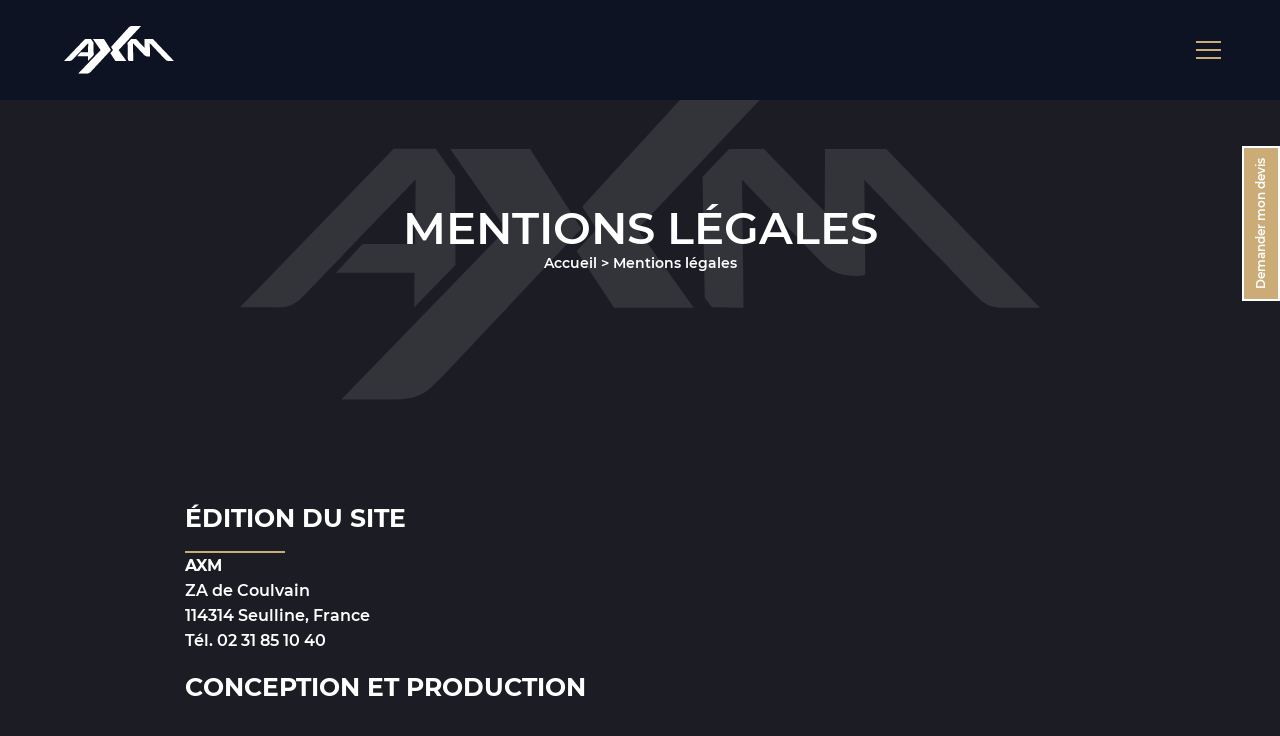

--- FILE ---
content_type: text/html; charset=UTF-8
request_url: https://axm-metal.fr/mentions-legales/
body_size: 18889
content:
<!doctype html>
<html lang="fr-FR">

<head>
    <meta charset="UTF-8">
    <meta name="viewport" content="width=device-width, initial-scale=1.0">

    <!--[if IE]>
    <meta http-equiv="X-UA-Compatible" content="IE=edge,chrome=1">
    <![endif]-->
    <link rel="profile" href="http://gmpg.org/xfn/11">

    <meta name='robots' content='index, follow, max-image-preview:large, max-snippet:-1, max-video-preview:-1' />
	<style>img:is([sizes="auto" i], [sizes^="auto," i]) { contain-intrinsic-size: 3000px 1500px }</style>
	
	<!-- This site is optimized with the Yoast SEO plugin v25.1 - https://yoast.com/wordpress/plugins/seo/ -->
	<title>Mentions légales - AXM</title>
	<meta name="description" content="Retrouvez l&#039;ensemble des mentions légales de la société AXM, spécialiste en métallerie d&#039;agencement, mobilier et habitat." />
	<link rel="canonical" href="https://axm-metal.fr/mentions-legales/" />
	<meta property="og:locale" content="fr_FR" />
	<meta property="og:type" content="article" />
	<meta property="og:title" content="Mentions légales - AXM" />
	<meta property="og:description" content="Retrouvez l&#039;ensemble des mentions légales de la société AXM, spécialiste en métallerie d&#039;agencement, mobilier et habitat." />
	<meta property="og:url" content="https://axm-metal.fr/mentions-legales/" />
	<meta property="og:site_name" content="AXM, Metallerie d&#039;agencement, mobilier et habitat" />
	<meta property="article:modified_time" content="2023-05-19T13:01:13+00:00" />
	<meta name="twitter:card" content="summary_large_image" />
	<meta name="twitter:label1" content="Durée de lecture estimée" />
	<meta name="twitter:data1" content="10 minutes" />
	<script type="application/ld+json" class="yoast-schema-graph">{"@context":"https://schema.org","@graph":[{"@type":"WebPage","@id":"https://axm-metal.fr/mentions-legales/","url":"https://axm-metal.fr/mentions-legales/","name":"Mentions légales - AXM","isPartOf":{"@id":"https://axm-metal.fr/#website"},"datePublished":"2021-05-31T14:53:06+00:00","dateModified":"2023-05-19T13:01:13+00:00","description":"Retrouvez l'ensemble des mentions légales de la société AXM, spécialiste en métallerie d'agencement, mobilier et habitat.","breadcrumb":{"@id":"https://axm-metal.fr/mentions-legales/#breadcrumb"},"inLanguage":"fr-FR","potentialAction":[{"@type":"ReadAction","target":["https://axm-metal.fr/mentions-legales/"]}]},{"@type":"BreadcrumbList","@id":"https://axm-metal.fr/mentions-legales/#breadcrumb","itemListElement":[{"@type":"ListItem","position":1,"name":"Accueil","item":"https://axm-metal.fr/"},{"@type":"ListItem","position":2,"name":"Mentions légales"}]},{"@type":"WebSite","@id":"https://axm-metal.fr/#website","url":"https://axm-metal.fr/","name":"AXM, Metallerie d&#039;agencement, mobilier et habitat","description":"","publisher":{"@id":"https://axm-metal.fr/#organization"},"potentialAction":[{"@type":"SearchAction","target":{"@type":"EntryPoint","urlTemplate":"https://axm-metal.fr/?s={search_term_string}"},"query-input":{"@type":"PropertyValueSpecification","valueRequired":true,"valueName":"search_term_string"}}],"inLanguage":"fr-FR"},{"@type":"Organization","@id":"https://axm-metal.fr/#organization","name":"AXM, Métallerie d'agencement, mobilier et habitat","url":"https://axm-metal.fr/","logo":{"@type":"ImageObject","inLanguage":"fr-FR","@id":"https://axm-metal.fr/#/schema/logo/image/","url":"https://axm-metal.fr/wp-content/uploads/2021/06/favicon.png","contentUrl":"https://axm-metal.fr/wp-content/uploads/2021/06/favicon.png","width":512,"height":512,"caption":"AXM, Métallerie d'agencement, mobilier et habitat"},"image":{"@id":"https://axm-metal.fr/#/schema/logo/image/"}}]}</script>
	<!-- / Yoast SEO plugin. -->


<link href='https://fonts.gstatic.com' crossorigin rel='preconnect' />
<link rel="alternate" type="application/rss+xml" title="AXM, Metallerie d&#039;agencement, mobilier et habitat &raquo; Flux" href="https://axm-metal.fr/feed/" />
<link rel="alternate" type="application/rss+xml" title="AXM, Metallerie d&#039;agencement, mobilier et habitat &raquo; Flux des commentaires" href="https://axm-metal.fr/comments/feed/" />
<style id='wp-emoji-styles-inline-css' type='text/css'>

	img.wp-smiley, img.emoji {
		display: inline !important;
		border: none !important;
		box-shadow: none !important;
		height: 1em !important;
		width: 1em !important;
		margin: 0 0.07em !important;
		vertical-align: -0.1em !important;
		background: none !important;
		padding: 0 !important;
	}
</style>
<link rel='stylesheet' id='wp-block-library-css' href='https://axm-metal.fr/wp-includes/css/dist/block-library/style.min.css?ver=6.8.1' type='text/css' media='all' />
<style id='classic-theme-styles-inline-css' type='text/css'>
/*! This file is auto-generated */
.wp-block-button__link{color:#fff;background-color:#32373c;border-radius:9999px;box-shadow:none;text-decoration:none;padding:calc(.667em + 2px) calc(1.333em + 2px);font-size:1.125em}.wp-block-file__button{background:#32373c;color:#fff;text-decoration:none}
</style>
<style id='global-styles-inline-css' type='text/css'>
:root{--wp--preset--aspect-ratio--square: 1;--wp--preset--aspect-ratio--4-3: 4/3;--wp--preset--aspect-ratio--3-4: 3/4;--wp--preset--aspect-ratio--3-2: 3/2;--wp--preset--aspect-ratio--2-3: 2/3;--wp--preset--aspect-ratio--16-9: 16/9;--wp--preset--aspect-ratio--9-16: 9/16;--wp--preset--color--black: #000000;--wp--preset--color--cyan-bluish-gray: #abb8c3;--wp--preset--color--white: #ffffff;--wp--preset--color--pale-pink: #f78da7;--wp--preset--color--vivid-red: #cf2e2e;--wp--preset--color--luminous-vivid-orange: #ff6900;--wp--preset--color--luminous-vivid-amber: #fcb900;--wp--preset--color--light-green-cyan: #7bdcb5;--wp--preset--color--vivid-green-cyan: #00d084;--wp--preset--color--pale-cyan-blue: #8ed1fc;--wp--preset--color--vivid-cyan-blue: #0693e3;--wp--preset--color--vivid-purple: #9b51e0;--wp--preset--color--gold: #CBAC77;--wp--preset--color--darkblue: #0E1323;--wp--preset--color--grey: #1C1C24;--wp--preset--gradient--vivid-cyan-blue-to-vivid-purple: linear-gradient(135deg,rgba(6,147,227,1) 0%,rgb(155,81,224) 100%);--wp--preset--gradient--light-green-cyan-to-vivid-green-cyan: linear-gradient(135deg,rgb(122,220,180) 0%,rgb(0,208,130) 100%);--wp--preset--gradient--luminous-vivid-amber-to-luminous-vivid-orange: linear-gradient(135deg,rgba(252,185,0,1) 0%,rgba(255,105,0,1) 100%);--wp--preset--gradient--luminous-vivid-orange-to-vivid-red: linear-gradient(135deg,rgba(255,105,0,1) 0%,rgb(207,46,46) 100%);--wp--preset--gradient--very-light-gray-to-cyan-bluish-gray: linear-gradient(135deg,rgb(238,238,238) 0%,rgb(169,184,195) 100%);--wp--preset--gradient--cool-to-warm-spectrum: linear-gradient(135deg,rgb(74,234,220) 0%,rgb(151,120,209) 20%,rgb(207,42,186) 40%,rgb(238,44,130) 60%,rgb(251,105,98) 80%,rgb(254,248,76) 100%);--wp--preset--gradient--blush-light-purple: linear-gradient(135deg,rgb(255,206,236) 0%,rgb(152,150,240) 100%);--wp--preset--gradient--blush-bordeaux: linear-gradient(135deg,rgb(254,205,165) 0%,rgb(254,45,45) 50%,rgb(107,0,62) 100%);--wp--preset--gradient--luminous-dusk: linear-gradient(135deg,rgb(255,203,112) 0%,rgb(199,81,192) 50%,rgb(65,88,208) 100%);--wp--preset--gradient--pale-ocean: linear-gradient(135deg,rgb(255,245,203) 0%,rgb(182,227,212) 50%,rgb(51,167,181) 100%);--wp--preset--gradient--electric-grass: linear-gradient(135deg,rgb(202,248,128) 0%,rgb(113,206,126) 100%);--wp--preset--gradient--midnight: linear-gradient(135deg,rgb(2,3,129) 0%,rgb(40,116,252) 100%);--wp--preset--font-size--small: 13px;--wp--preset--font-size--medium: 20px;--wp--preset--font-size--large: 36px;--wp--preset--font-size--x-large: 42px;--wp--preset--spacing--20: 0.44rem;--wp--preset--spacing--30: 0.67rem;--wp--preset--spacing--40: 1rem;--wp--preset--spacing--50: 1.5rem;--wp--preset--spacing--60: 2.25rem;--wp--preset--spacing--70: 3.38rem;--wp--preset--spacing--80: 5.06rem;--wp--preset--shadow--natural: 6px 6px 9px rgba(0, 0, 0, 0.2);--wp--preset--shadow--deep: 12px 12px 50px rgba(0, 0, 0, 0.4);--wp--preset--shadow--sharp: 6px 6px 0px rgba(0, 0, 0, 0.2);--wp--preset--shadow--outlined: 6px 6px 0px -3px rgba(255, 255, 255, 1), 6px 6px rgba(0, 0, 0, 1);--wp--preset--shadow--crisp: 6px 6px 0px rgba(0, 0, 0, 1);}:where(.is-layout-flex){gap: 0.5em;}:where(.is-layout-grid){gap: 0.5em;}body .is-layout-flex{display: flex;}.is-layout-flex{flex-wrap: wrap;align-items: center;}.is-layout-flex > :is(*, div){margin: 0;}body .is-layout-grid{display: grid;}.is-layout-grid > :is(*, div){margin: 0;}:where(.wp-block-columns.is-layout-flex){gap: 2em;}:where(.wp-block-columns.is-layout-grid){gap: 2em;}:where(.wp-block-post-template.is-layout-flex){gap: 1.25em;}:where(.wp-block-post-template.is-layout-grid){gap: 1.25em;}.has-black-color{color: var(--wp--preset--color--black) !important;}.has-cyan-bluish-gray-color{color: var(--wp--preset--color--cyan-bluish-gray) !important;}.has-white-color{color: var(--wp--preset--color--white) !important;}.has-pale-pink-color{color: var(--wp--preset--color--pale-pink) !important;}.has-vivid-red-color{color: var(--wp--preset--color--vivid-red) !important;}.has-luminous-vivid-orange-color{color: var(--wp--preset--color--luminous-vivid-orange) !important;}.has-luminous-vivid-amber-color{color: var(--wp--preset--color--luminous-vivid-amber) !important;}.has-light-green-cyan-color{color: var(--wp--preset--color--light-green-cyan) !important;}.has-vivid-green-cyan-color{color: var(--wp--preset--color--vivid-green-cyan) !important;}.has-pale-cyan-blue-color{color: var(--wp--preset--color--pale-cyan-blue) !important;}.has-vivid-cyan-blue-color{color: var(--wp--preset--color--vivid-cyan-blue) !important;}.has-vivid-purple-color{color: var(--wp--preset--color--vivid-purple) !important;}.has-black-background-color{background-color: var(--wp--preset--color--black) !important;}.has-cyan-bluish-gray-background-color{background-color: var(--wp--preset--color--cyan-bluish-gray) !important;}.has-white-background-color{background-color: var(--wp--preset--color--white) !important;}.has-pale-pink-background-color{background-color: var(--wp--preset--color--pale-pink) !important;}.has-vivid-red-background-color{background-color: var(--wp--preset--color--vivid-red) !important;}.has-luminous-vivid-orange-background-color{background-color: var(--wp--preset--color--luminous-vivid-orange) !important;}.has-luminous-vivid-amber-background-color{background-color: var(--wp--preset--color--luminous-vivid-amber) !important;}.has-light-green-cyan-background-color{background-color: var(--wp--preset--color--light-green-cyan) !important;}.has-vivid-green-cyan-background-color{background-color: var(--wp--preset--color--vivid-green-cyan) !important;}.has-pale-cyan-blue-background-color{background-color: var(--wp--preset--color--pale-cyan-blue) !important;}.has-vivid-cyan-blue-background-color{background-color: var(--wp--preset--color--vivid-cyan-blue) !important;}.has-vivid-purple-background-color{background-color: var(--wp--preset--color--vivid-purple) !important;}.has-black-border-color{border-color: var(--wp--preset--color--black) !important;}.has-cyan-bluish-gray-border-color{border-color: var(--wp--preset--color--cyan-bluish-gray) !important;}.has-white-border-color{border-color: var(--wp--preset--color--white) !important;}.has-pale-pink-border-color{border-color: var(--wp--preset--color--pale-pink) !important;}.has-vivid-red-border-color{border-color: var(--wp--preset--color--vivid-red) !important;}.has-luminous-vivid-orange-border-color{border-color: var(--wp--preset--color--luminous-vivid-orange) !important;}.has-luminous-vivid-amber-border-color{border-color: var(--wp--preset--color--luminous-vivid-amber) !important;}.has-light-green-cyan-border-color{border-color: var(--wp--preset--color--light-green-cyan) !important;}.has-vivid-green-cyan-border-color{border-color: var(--wp--preset--color--vivid-green-cyan) !important;}.has-pale-cyan-blue-border-color{border-color: var(--wp--preset--color--pale-cyan-blue) !important;}.has-vivid-cyan-blue-border-color{border-color: var(--wp--preset--color--vivid-cyan-blue) !important;}.has-vivid-purple-border-color{border-color: var(--wp--preset--color--vivid-purple) !important;}.has-vivid-cyan-blue-to-vivid-purple-gradient-background{background: var(--wp--preset--gradient--vivid-cyan-blue-to-vivid-purple) !important;}.has-light-green-cyan-to-vivid-green-cyan-gradient-background{background: var(--wp--preset--gradient--light-green-cyan-to-vivid-green-cyan) !important;}.has-luminous-vivid-amber-to-luminous-vivid-orange-gradient-background{background: var(--wp--preset--gradient--luminous-vivid-amber-to-luminous-vivid-orange) !important;}.has-luminous-vivid-orange-to-vivid-red-gradient-background{background: var(--wp--preset--gradient--luminous-vivid-orange-to-vivid-red) !important;}.has-very-light-gray-to-cyan-bluish-gray-gradient-background{background: var(--wp--preset--gradient--very-light-gray-to-cyan-bluish-gray) !important;}.has-cool-to-warm-spectrum-gradient-background{background: var(--wp--preset--gradient--cool-to-warm-spectrum) !important;}.has-blush-light-purple-gradient-background{background: var(--wp--preset--gradient--blush-light-purple) !important;}.has-blush-bordeaux-gradient-background{background: var(--wp--preset--gradient--blush-bordeaux) !important;}.has-luminous-dusk-gradient-background{background: var(--wp--preset--gradient--luminous-dusk) !important;}.has-pale-ocean-gradient-background{background: var(--wp--preset--gradient--pale-ocean) !important;}.has-electric-grass-gradient-background{background: var(--wp--preset--gradient--electric-grass) !important;}.has-midnight-gradient-background{background: var(--wp--preset--gradient--midnight) !important;}.has-small-font-size{font-size: var(--wp--preset--font-size--small) !important;}.has-medium-font-size{font-size: var(--wp--preset--font-size--medium) !important;}.has-large-font-size{font-size: var(--wp--preset--font-size--large) !important;}.has-x-large-font-size{font-size: var(--wp--preset--font-size--x-large) !important;}
:where(.wp-block-post-template.is-layout-flex){gap: 1.25em;}:where(.wp-block-post-template.is-layout-grid){gap: 1.25em;}
:where(.wp-block-columns.is-layout-flex){gap: 2em;}:where(.wp-block-columns.is-layout-grid){gap: 2em;}
:root :where(.wp-block-pullquote){font-size: 1.5em;line-height: 1.6;}
</style>
<link rel='stylesheet' id='cookinfrance-style-css' href='https://axm-metal.fr/wp-content/plugins/cookinfrance/css/cookieconsent.css?ver=1.0.0' type='text/css' media='all' />
<link rel='stylesheet' id='theme-css' href='https://axm-metal.fr/wp-content/themes/axm/dist/css/theme.css?ver=6.8.1' type='text/css' media='all' />
<script type="text/javascript" src="https://axm-metal.fr/wp-content/plugins/cookinfrance/js/cookieconsent.js?ver=1.0.0" id="cookieconsent-js" defer="defer" data-wp-strategy="defer"></script>
<script type="text/javascript" src="https://axm-metal.fr/wp-content/plugins/cookinfrance/js/plugin.js?ver=1.0.0" id="cookinfrance-script-js" defer="defer" data-wp-strategy="defer"></script>
<script type="text/javascript" src="https://axm-metal.fr/wp-content/plugins/cookinfrance/js/iframesHandler.js?ver=1.0.0" id="cookinfrance-iframes-js"></script>
<script type="text/javascript" src="https://axm-metal.fr/wp-includes/js/jquery/jquery.min.js?ver=3.7.1" id="jquery-core-js"></script>
<script type="text/javascript" src="https://axm-metal.fr/wp-includes/js/jquery/jquery-migrate.min.js?ver=3.4.1" id="jquery-migrate-js"></script>
<link rel="https://api.w.org/" href="https://axm-metal.fr/wp-json/" /><link rel="alternate" title="JSON" type="application/json" href="https://axm-metal.fr/wp-json/wp/v2/pages/26" /><link rel="EditURI" type="application/rsd+xml" title="RSD" href="https://axm-metal.fr/xmlrpc.php?rsd" />
<meta name="generator" content="WordPress 6.8.1" />
<link rel='shortlink' href='https://axm-metal.fr/?p=26' />
<link rel="alternate" title="oEmbed (JSON)" type="application/json+oembed" href="https://axm-metal.fr/wp-json/oembed/1.0/embed?url=https%3A%2F%2Faxm-metal.fr%2Fmentions-legales%2F" />
<link rel="alternate" title="oEmbed (XML)" type="text/xml+oembed" href="https://axm-metal.fr/wp-json/oembed/1.0/embed?url=https%3A%2F%2Faxm-metal.fr%2Fmentions-legales%2F&#038;format=xml" />
<link rel="icon" href="https://axm-metal.fr/wp-content/uploads/2021/06/cropped-faviconV2-32x32.png" sizes="32x32" />
<link rel="icon" href="https://axm-metal.fr/wp-content/uploads/2021/06/cropped-faviconV2-192x192.png" sizes="192x192" />
<link rel="apple-touch-icon" href="https://axm-metal.fr/wp-content/uploads/2021/06/cropped-faviconV2-180x180.png" />
<meta name="msapplication-TileImage" content="https://axm-metal.fr/wp-content/uploads/2021/06/cropped-faviconV2-270x270.png" />
<noscript><style id="rocket-lazyload-nojs-css">.rll-youtube-player, [data-lazy-src]{display:none !important;}</style></noscript></head>

<body class="wp-singular page-template-default page page-id-26 wp-theme-axm">
    <div class="phonelandscape"></div>
    <a href="/nous-contacter" class="devis-flottant">
        <span class="text">Demander mon devis</span>
    </a>
    <header class="main-header" role="banner">
    <div class="content">
        <a href="/" class="main-header__logo">
            <img src="https://axm-metal.fr/wp-content/themes/axm/dist/images/logo_white.svg" alt="AXM, Metallerie d'agencement, mobilier et habitat" class="picture">
        </a>

        <div class="menu">
            <div id="main-menu" class="menu-main-menu-container"><ul id="menu-main-menu" class="menu"><li id="menu-item-24" class="menu-item menu-item-type-post_type menu-item-object-page menu-item-24"><a href="https://axm-metal.fr/qui-sommes-nous/">Qui sommes-nous ?</a></li>
<li id="menu-item-21" class="menu-item menu-item-type-post_type menu-item-object-page menu-item-has-children menu-item-21"><a href="https://axm-metal.fr/nos-savoir-faire/">Nos savoir-faire</a>
<ul class="sub-menu">
	<li id="menu-item-9030" class="menu-item menu-item-type-post_type menu-item-object-savoir-faire menu-item-9030"><a href="https://axm-metal.fr/savoir-faire/cisaillages-des-toles/">Cisaillages des tôles</a></li>
	<li id="menu-item-9029" class="menu-item menu-item-type-post_type menu-item-object-savoir-faire menu-item-9029"><a href="https://axm-metal.fr/savoir-faire/decoupe-laser/">Découpe laser</a></li>
	<li id="menu-item-9028" class="menu-item menu-item-type-post_type menu-item-object-savoir-faire menu-item-9028"><a href="https://axm-metal.fr/savoir-faire/montage-et-construction-metallique/">Montage et construction métallique</a></li>
	<li id="menu-item-9027" class="menu-item menu-item-type-post_type menu-item-object-savoir-faire menu-item-9027"><a href="https://axm-metal.fr/savoir-faire/peinture-industrielle/">Peinture industrielle</a></li>
	<li id="menu-item-9025" class="menu-item menu-item-type-post_type menu-item-object-savoir-faire menu-item-9025"><a href="https://axm-metal.fr/savoir-faire/sertissage-sur-tolerie/">Sertissage sur tôlerie</a></li>
	<li id="menu-item-9024" class="menu-item menu-item-type-post_type menu-item-object-savoir-faire menu-item-9024"><a href="https://axm-metal.fr/savoir-faire/soudure-sur-metaux/">Soudure sur métaux</a></li>
</ul>
</li>
<li id="menu-item-20" class="menu-item menu-item-type-post_type menu-item-object-page menu-item-has-children menu-item-20"><a href="https://axm-metal.fr/nos-realisations/">Nos réalisations</a>
<ul class="sub-menu">
	<li id="menu-item-9039" class="menu-item menu-item-type-custom menu-item-object-custom menu-item-9039"><a href="https://axm-metal.fr/nos-realisations/escalier/">Escalier</a></li>
	<li id="menu-item-5661" class="menu-item menu-item-type-custom menu-item-object-custom menu-item-5661"><a href="https://axm-metal.fr/nos-realisations/garde-corps-sur-mesure-caen-normandie/">Garde-corps</a></li>
	<li id="menu-item-5660" class="menu-item menu-item-type-custom menu-item-object-custom menu-item-5660"><a href="https://axm-metal.fr/nos-realisations/portail/">Portail</a></li>
	<li id="menu-item-5662" class="menu-item menu-item-type-custom menu-item-object-custom menu-item-5662"><a href="https://axm-metal.fr/nos-realisations/pieds-de-table-restaurant/">Pieds de table</a></li>
	<li id="menu-item-9329" class="menu-item menu-item-type-custom menu-item-object-custom menu-item-9329"><a href="https://axm-metal.fr/nos-realisations/pergola-aluminium-sur-mesure-normandie/">Pergola aluminium</a></li>
</ul>
</li>
<li id="menu-item-4221" class="menu-item menu-item-type-post_type menu-item-object-page menu-item-has-children menu-item-4221"><a href="https://axm-metal.fr/metallerie-normandie/">Métallerie en Normandie</a>
<ul class="sub-menu">
	<li id="menu-item-5592" class="menu-item menu-item-type-post_type menu-item-object-page menu-item-5592"><a href="https://axm-metal.fr/metallerie-normandie/garde-corps-sur-mesure/">Spécialiste de la fabrication de garde corps sur mesure en Normandie</a></li>
	<li id="menu-item-5593" class="menu-item menu-item-type-post_type menu-item-object-page menu-item-5593"><a href="https://axm-metal.fr/metallerie-normandie/portail-sur-mesure/">Fabricant de portails sur mesure en Normandie</a></li>
	<li id="menu-item-5594" class="menu-item menu-item-type-post_type menu-item-object-page menu-item-5594"><a href="https://axm-metal.fr/metallerie-normandie/escalier-sur-mesure/">Fabrication d’escalier en Normandie</a></li>
</ul>
</li>
<li id="menu-item-9014" class="menu-item menu-item-type-post_type menu-item-object-page menu-item-9014"><a href="https://axm-metal.fr/nos-actualites/">Nos actualités</a></li>
</ul></div>
            <div class="main-header__rs">
                                    <a class="link" href="https://www.facebook.com/AXMmetallerie/" target="_blank" aria-label="Facebook">
                        <svg xmlns="http://www.w3.org/2000/svg" width="14.151" height="26.421" viewBox="0 0 14.151 26.421">
  <path id="Icon_awesome-facebook-f" data-name="Icon awesome-facebook-f" d="M14.833,14.862l.734-4.782H10.979v-3.1a2.391,2.391,0,0,1,2.7-2.583H15.76V.323A25.436,25.436,0,0,0,12.058,0C8.279,0,5.81,2.29,5.81,6.436V10.08h-4.2v4.782h4.2V26.421h5.169V14.862Z" transform="translate(-1.609)"/>
</svg>
                    </a>
                                                    <a class="link" href="https://www.instagram.com/axm_metal/?hl=fr" target="_blank" aria-label="Instagram">
                        <svg id="Calque_1" data-name="Calque 1" xmlns="http://www.w3.org/2000/svg" version="1.1" viewBox="0 0 25.6 25.6">
  <g id="Icon_feather-instagram" data-name="Icon feather-instagram">
    <path class="cls-1" d="M18.7,25.6H6.9c-3.8,0-6.9-3.1-6.9-6.9V6.9C0,3.1,3.1,0,6.9,0h11.8C22.5,0,25.6,3.1,25.6,6.9v11.8c0,3.8-3.1,6.9-6.9,6.9ZM6.9,2c-2.7,0-4.9,2.2-4.9,4.9v11.8c0,2.7,2.2,4.9,4.9,4.9h11.8c2.7,0,4.9-2.2,4.9-4.9V6.9c0-2.7-2.2-4.9-4.9-4.9H6.9Z"/>
    <path class="cls-1" d="M12.8,18.4c-2.8,0-5.2-2-5.6-4.9-.2-1.5.2-3,1.1-4.2.9-1.2,2.2-2,3.8-2.2.6,0,1.1,0,1.7,0,2.5.4,4.4,2.3,4.8,4.8h0c.2,1.5-.2,3-1.1,4.2-.9,1.2-2.2,2-3.8,2.2-.3,0-.6,0-.8,0ZM12.8,9c-.2,0-.4,0-.5,0-1,.1-1.8.7-2.4,1.5-.6.8-.8,1.8-.7,2.8.3,2,2.2,3.4,4.2,3.1,2-.3,3.4-2.2,3.1-4.2h0c-.2-1.6-1.5-2.9-3.1-3.1-.2,0-.4,0-.5,0Z"/>
    <path class="cls-1" d="M19.3,7.3c-.3,0-.5,0-.7-.3-.2-.2-.3-.4-.3-.7s.1-.5.3-.7c.4-.4,1-.4,1.4,0,.2.2.3.4.3.7s-.1.5-.3.7c-.2.2-.4.3-.7.3Z"/>
  </g>
</svg>                    </a>
                                                    <a class="link" href="https://www.linkedin.com/company/axm-metal/" target="_blank" aria-label="Linkedin">
                        <svg xmlns="http://www.w3.org/2000/svg" width="25.769" height="26.421" viewBox="0 0 25.769 26.421">
  <path id="iconmonstr-linkedin-1" d="M5.347,49.828A2.773,2.773,0,0,1,2.684,52.7a2.88,2.88,0,0,1,0-5.744A2.774,2.774,0,0,1,5.347,49.828ZM5.369,55H0v18.38H5.369Zm8.57,0H8.6v18.38H13.94V63.729c0-5.365,6.473-5.8,6.473,0v9.648h5.356V61.74c0-9.052-9.58-8.722-11.83-4.266Z" transform="translate(0 -46.957)"/>
</svg>
                    </a>
                            </div>

            <a href="/nous-contacter" class="main-header__contact">Nous contacter</a>

        </div>



        <button class="main-header__burger" type="button" aria-label="Menu">
            <i class="line"></i>
            <i class="line"></i>
            <i class="line"></i>
        </button>

    </div>
</header>

<div class="page-hero " style="--bg: url('')">
    <div class="content">
                    <h1 class="title">
                Mentions légales                <svg xmlns="http://www.w3.org/2000/svg" width="156.898" height="67.231" viewBox="0 0 156.898 67.231">
  <g id="Groupe_1" data-name="Groupe 1" transform="translate(0 0)">
    <path id="Tracé_1" data-name="Tracé 1" d="M377.589,54.876l25.087-26.529H389.9c-2.879,0-3.636.839-5.652,2.886-1.526,1.547-16.97,18.411-24.425,26.56l1.547,2.4,1.289,2-.238.259L358.7,66.474,366.069,77.6H381.68l-11.033-15.38Z" transform="translate(-292.687 -28.347)" fill="#fff"/>
    <path id="Tracé_2" data-name="Tracé 2" d="M173.712,132.934l-1.194-1.855-7.569-11.762.011-.007-.152-.237H149.119l10.056,14.39.944,1.351-32.362,33.361h10.829c4.825,0,6.291-1.855,8.042-3.539,1.195-1.149,27.707-29.388,28.218-29.939Z" transform="translate(-107.893 -100.944)" fill="#fff"/>
    <path id="Tracé_3" data-name="Tracé 3" d="M40.8,147.767c1.322-1.322,22-22.814,22-22.814l-.13,12.645h-10.3l-5.2,5.6h15.4L62.515,150h.014l8.082-8.313-.069-17.341-3.813-5.419H58.486L28.346,150h6.922A6.549,6.549,0,0,0,40.8,147.767Z" transform="translate(-28.346 -100.83)" fill="#fff"/>
    <path id="Tracé_4" data-name="Tracé 4" d="M514.258,143.755l-.188-18.649s20.679,21.525,22,22.849a6.545,6.545,0,0,0,5.528,2.24h6.922l-30.14-31.121H506.341l-.014,5.428-.027,6.863-11.9-12.291h-6.85l-5.206,5.428.42,23.714,1.436,1.9,6.156.077h.014l-.049-6.816-.1-5.609-.131-12.665s9.37,9.753,15.9,16.533c3.17,3.292,8.275,2.117,8.275,2.117" transform="translate(-391.624 -100.944)" fill="#fff"/>
  </g>
</svg>
            </h1>            
            <p class="g-breadcrumbs"><span><span><a href="https://axm-metal.fr/">Accueil</a></span> &gt; <span class="breadcrumb_last" aria-current="page">Mentions légales</span></span></p>            </div>

    
</div>    <main id="main"><section class="entry-section">

    <div class="container cms-content">
    
<h2 class="wp-block-heading">Édition du site</h2>



<p><strong>AXM</strong><br>ZA de Coulvain<br>114314 Seulline, France<br>Tél. 02 31 85 10 40</p>



<h2 class="wp-block-heading">Conception et production</h2>



<p>Image in France<br>2, rue de la Cotonnière<br>14000 Caen<br>Tél. 02 31 23 16 16</p>



<h2 class="wp-block-heading">Hébergement</h2>



<p>OVH SAS<br>2 rue Kellermann<br>BP 80157<br>59053 ROUBAIX CEDEX</p>



<h2 class="wp-block-heading">Acceptation des conditions d’utilisation</h2>



<p>Le site « axm-metal.fr » met à disposition sur son site web des informations et documents soumis aux termes et conditions présentés dans les mentions légales de son site internet. En accédant à ce site, vous en acceptez tacitement les conditions d’utilisation. </p>



<p>Le site « axm-adlo.fr » se réserve le droit de modifier les conditions d’utilisation de temps à autre, à sa seule discrétion. L’utilisation du site est soumise à la version la plus récente des conditions d’utilisation publiée sur le site au moment de cette utilisation. De plus, lors de l’utilisation des services, vous serez soumis aux éventuelles directives ou règles postées sur le site et applicables à ceux-ci, pouvant contenir des termes et conditions qui s’ajoutent aux conditions d’utilisation. Toutes ces directives ou règles sont ci-après incluses par référence dans les conditions d’utilisation. Le non-respect de l’une ou l’autre des conditions d’utilisation met automatiquement fin à votre autorisation d’utiliser ce site.</p>



<h2 class="wp-block-heading">Limitation de responsabilité</h2>



<p>Le site « axm-adlo.fr »  est utilisé par l’internaute à ses propres risques et sous sa responsabilité exclusive. Le site « axm-adlo.fr »  ne pourra en aucun cas être tenu responsable :</p>



<ul class="wp-block-list"><li>de tout dommage direct ou indirect, notamment en ce qui concerne les pertes de profits, le manque à gagner, les pertes de clientèle, de données pouvant entre autres résulter de l’utilisation du site, ou au contraire de l’impossibilité de son utilisation ;</li><li>d’un dysfonctionnement, d’une indisponibilité d’accès, d’une mauvaise utilisation, d’une mauvaise configuration de l’ordinateur de l’utilisateur, ou encore de l’emploi d’un navigateur peu usité par l’utilisateur ;</li><li>du contenu des publicités et autres liens ou sources externes accessibles par l’utilisateur à partir du site.</li></ul>



<h2 class="wp-block-heading">Droits d’auteur</h2>



<p>Les informations, documents et services de ce site sont protégés par les lois sur les droits d’auteur et/ou la propriété intellectuelle. Toute utilisation non-autorisée de ceux-ci peut constituer une violation de ces lois. Sauf disposition explicite dans le présent document, aucune partie des informations du site ne peut être reproduite sous quelque forme que ce soit et par quelque moyen que ce soit sans l’autorisation écrite préalable de la société AXM.</p>



<h2 class="wp-block-heading">Utilisation des informations contenues dans le site</h2>



<p>Sauf indication contraire à tout autre endroit sur le site, vous êtes autorisé à consulter, télécharger et imprimer les documents et informations disponibles sur ce site aux conditions suivantes :</p>



<ul class="wp-block-list"><li>Les droits ci-dessus mentionnés concernant la consultation, le téléchargement et l’impression des documents et informations proposés sur le site ne s’appliquent pas à la conception ou la mise en page du site.</li><li>Les documents ne peuvent être utilisés qu’à titre personnel, pour information, en interne et dans un but non lucratif.</li><li>Les documents et informations ne peuvent être modifiés de quelque manière que ce soit.</li><li>Les documents et informations du site ne peuvent être diffusés sans autorisation préalable de « axm-adlo.fr ».</li><li>Les droits d’auteur et autres indications de propriété que contiennent les documents et informations ne peuvent en aucun cas être modifiés ou supprimés.</li><li>La société AXM  se réserve le droit de supprimer l’autorisation de consulter, télécharger et imprimer les documents et informations du site à tout moment. Tout usage des droits susmentionnés doit cesser immédiatement sur avis écrit de  la société AXM.</li><li>Les droits qui sont accordés constituent une licence et non un transfert de propriété.</li></ul>



<h2 class="wp-block-heading">Politique de confidentialité et données personnelles</h2>



<p>Dans le cadre de la mise en place du règlement général de protection des données du 27 avril 2016, entré en vigueur le 25 mai 2018, la société AXM vous informe que les données personnelles qu’elle détient par le biais du site internet sont les suivantes :</p>



<ul class="wp-block-list"><li>identité via le formulaire de contact du site : civilité, nom, prénom, email, téléphone</li><li>informations recueillies via des cookies et d’autres technologies similaires</li></ul>



<p>À ce titre, le Directeur de la publication s’engage, conformément aux articles 34 et 35 de la loi du 6 janvier 1978 modifiée relative à l’informatique, aux fichiers et aux libertés ainsi qu’aux articles 32 à 35 du règlement général sur la protection des données du 27 avril 2016, à prendre toutes précautions conformes aux usages et à l’état de l’art afin de protéger la confidentialité des informations auxquelles il a accès, et en particulier à empêcher qu’elles ne soient communiquées à des personnes non expressément autorisées à recevoir ces informations.</p>



<p>Il s’engage en particulier à :</p>



<ul class="wp-block-list"><li>ne pas utiliser les dites données à des fins autres que celles prévues par ses attributions ;</li><li>ne divulguer ces données qu’aux personnes dûment autorisées, en raison de leurs fonctions, à en recevoir communication, qu’il s’agisse de personnes privées, publiques, physiques ou morales ;</li><li>ne faire aucune copie de ces données sauf à ce que cela soit nécessaire à l’exécution de ses fonctions ;</li><li>toutes les mesures conformes aux usages et à l’état de l’art dans le cadre de ses attributions afin d’éviter l’utilisation détournée ou frauduleuse de ces données ;</li><li>prendre toutes précautions conformes aux usages et à l’état de l’art pour préserver la sécurité physique et logique de ces données ;</li><li>s’assurer, dans la limite de ses attributions, que seuls des moyens de communication sécurisés seront utilisés pour transférer ces données ;</li><li>en cas de cessation de ses fonctions, restituer intégralement les données, fichiers informatiques et tout support d’information relatif à ces données.</li></ul>



<p>Plusieurs finalités sont poursuivies :</p>



<ul class="wp-block-list"><li>identification de l’utilisateur qui prend contact avec la société AXM via un formulaire,</li><li>établissement de manière anonyme des statistiques de fréquentation du site web,</li><li>gestion des réclamations et litiges,</li><li>gestion des droits de retrait, de transmission, de rectification, ou d’opposition des données personnelles et de nos traitements de données</li></ul>



<h2 class="wp-block-heading">Accès des tiers aux données personnelles</h2>



<p>Destinataires internes : Il s’agit ici de tout le personnel interne amené à intervenir pour vous permettre de bénéficier des services de AXM, du personnel support tels que le service informatique, la direction juridique en cas de litige.</p>



<p>Destinataires externes : Les destinataires externes sont les sous-traitants, les prestataires. La transmission des informations a pour seule finalité la parfaite exécution par AXM de vos services. Les autorités administratives ou judiciaires locales ou nationales pourraient également être amenées à connaître des données personnelles dans la mesure où la loi l’exigerait.</p>



<h2 class="wp-block-heading">Sécurité des données</h2>



<p>AXM met en œuvre les moyens appropriés pour préserver l’encryptage et la sécurité des données conformément aux dispositions légales et réglementaires applicables. Les données personnelles sont conservées sur des serveurs hébergés par OVH. Ces serveurs sont situés en France.</p>



<p>D’autre part, la société AXM vous informe qu’elle utilise les services de l’Hébergeur OVH afin de gérer les données qu’elle collecte. La politique de sécurisation des données de l’Hébergeur et sa politique de confidentialité des données peuvent être consultées à l’adresse suivante : www.ovh.com/fr/protection-donnees-personnelles. La société AXM ne saurait être tenu responsable en cas de violation des lois et règlements en matière de protection des données personnelles par l’Hébergeur.</p>



<p> Ce site est protégé par reCAPTCHA dont la&nbsp;<a href="https://policies.google.com/privacy">politique de confidentialité</a>&nbsp;et les&nbsp;<a href="https://policies.google.com/terms">conditions d&rsquo;utilisation de</a>&nbsp;Google&nbsp;s&rsquo;appliquent. </p>



<h2 class="wp-block-heading">Conservation des données collectées</h2>



<p>La société AXM conserve les informations collectées pour la durée nécessaire à la relation avec vous.</p>



<p>Conformément à la loi « informatique et libertés » du 6 janvier 1978, telle que modifiée par la loi 2016-41 du 26 janvier 2016, l’Utilisateur dispose d’un droit d’accès de modification, de suppression, d’opposition et de rectification aux informations et données personnelles.</p>



<p>Les demandes d’accès et de rectification des données personnelles doivent être adressées par courrier à l’adresse suivante : AXM &#8211; ZA de Coulvain 14310 SEULLINE- Tél. 02 31 85 10 41</p>



<p></p>



<h2 class="wp-block-heading">Politique de cookies</h2>



<p><strong>Utilisation des cookies</strong><br><br>Lors de la consultation de nos sites Internet, des informations relatives à la navigation de votre terminal (ordinateur, tablette, smartphone, etc.) sur nos sites, sont susceptibles d&rsquo;être enregistrées dans des fichiers « cookies » installés sur votre terminal, sous réserve des choix que vous auriez exprimés concernant les cookies et que vous pouvez modifier à tout moment.</p>



<p><strong>A quoi servent les cookies émis sur notre site ?<br></strong><br>Les cookies utilisés sur notre site permettent d&rsquo;identifier les services, rubriques et pages que l&rsquo;utilisateur a visités, et plus généralement son comportement en matière de navigation. Ces informations sont utiles pour mieux personnaliser les services, contenus, offres promotionnelles et bannières qui apparaissent sur notre site et faciliter votre navigation sur notre site.</p>



<p>Des cookies sont également nécessaires au bon fonctionnement de certains services ou encore pour mesurer leur audience.</p>



<p>Les cookies que nous émettons sont utilisés aux fins décrites ci-après, sous réserve de vos choix qui résultent des paramètres de votre navigateur utilisé lors de votre visite et dont vous pouvez modifier le paramétrage à tout moment.<br><br></p>



<p><span style="text-decoration: underline;"><strong>Les cookies techniques</strong></span></p>



<p>Ils comprennent les cookies strictement nécessaires indispensables à la navigation sur notre Site (comme les identifiants de session, la version de votre système d’exploitation, la version de l’Application utilisée) qui vous permettent d&rsquo;utiliser les principales fonctionnalités du Site, ainsi que les cookies de fonctionnalités qui permettent de vous donner accès à des fonctionnalités spécifiques en particulier de vous reconnaître, de signaler votre passage sur telle ou telle page et ainsi d’améliorer votre confort de navigation : adapter la présentation du Site aux préférences d&rsquo;affichage de votre terminal (langue utilisée, résolution d&rsquo;affichage), mémoriser les mots de passe et autres informations relatives à un formulaire que vous avez rempli sur le Site (inscription ou connexion à votre compte). Les Cookies techniques permettent également de mettre en œuvre des mesures de sécurité (c’est le cas par exemple lorsqu’il vous est demandé de vous connecter à nouveau à votre compte après un certain laps de temps). Vous pouvez vous opposer à l’utilisation de ces cookies et les supprimer en utilisant les paramètres de votre navigateur, cependant vous risquez de ne plus pouvoir accéder au Site et/ou aux services du Site. Ces cookies ont une durée de vie très courte, pour les cookies strictement nécessaires, le temps de la session, et pour les cookies de fonctionnalité le temps de la session, quelques heures et au maximum, d&rsquo;une année.</p>



<p><strong><span style="text-decoration: underline;">Les Cookies de mesure de l’audience et de l’expérience utilisateur</span></strong></p>



<p>Ces Cookies sont destinés à établir la volumétrie et des statistiques de fréquentation du Site, des différentes rubriques ainsi que l’utilisation des services proposés. Ils nous permettent également d’améliorer le fonctionnement et l’ergonomie du Site.</p>



<p>Les outils utilisés sont configurés de telle façon que AXM n&rsquo;accède qu&rsquo;à des volumes de visites ou de clics sans aucune information sur un individu en particulier.</p>



<p><strong><span style="text-decoration: underline;">Les cookies tiers</span></strong></p>



<p>Au cours de votre navigation sur le Site, vous pourriez également accéder à des contenus de tiers. Nous pouvons par ailleurs vous donner la possibilité de vous engager davantage avec nous en partageant des informations avec d’autres personnes, via certains réseaux sociaux tels que Facebook, LinkedIn et Twitter. Ces contenus sont ajoutés afin de nous permettre de vous tenir informé concernant des sujets soigneusement sélectionnés, que vous pourriez trouver pertinents ou dignes d’intérêt. Cela peut cependant impliquer le stockage de cookies supplémentaires sur votre appareil par des fournisseurs tiers, sans que nous ayons un quelconque contrôle sur ce procédé. En conséquence, nous vous conseillons de vérifier les sites Internet de ces tiers et de consulter leur politique de confidentialité, pour plus de renseignements sur leur utilisation des cookies et la façon dont vous pouvez les gérer.</p>



<p><br><strong>Désactivation des cookies</strong><br>La plupart des navigateurs acceptent automatiquement ces cookies, mais vous pouvez les supprimer ou activer le rejet des cookies. Vous pouvez désactiver l&rsquo;utilisation de cookies en sélectionnant les paramètres appropriés de votre navigateur ou en modifiant vos paramètres.<br><br>Chaque navigateur étant différent, vous devez vérifier dans le menu « Aide » de votre navigateur comment modifier les préférences en matière de cookies. Cependant certaines fonctionnalités du site ne pourront plus être utilisées si vous en refusez l&rsquo;installation.</p>
</div>

    </section>
</main>
<footer id="footer">
        <div class="top-footer">
        <div class="container">
            <div class="row justify-content-center align-items-center">
                <p>Retrouvez nous sur nos réseaux</p>
                <div class="rs">
                                            <a href="https://www.facebook.com/AXMmetallerie/" target="_blank" aria-label="Facebook">
                            <svg xmlns="http://www.w3.org/2000/svg" width="14.151" height="26.421" viewBox="0 0 14.151 26.421">
  <path id="Icon_awesome-facebook-f" data-name="Icon awesome-facebook-f" d="M14.833,14.862l.734-4.782H10.979v-3.1a2.391,2.391,0,0,1,2.7-2.583H15.76V.323A25.436,25.436,0,0,0,12.058,0C8.279,0,5.81,2.29,5.81,6.436V10.08h-4.2v4.782h4.2V26.421h5.169V14.862Z" transform="translate(-1.609)"/>
</svg>
                        </a>
                                                                <a href="https://www.instagram.com/axm_metal/?hl=fr" target="_blank" aria-label="Instagram">
                            <svg id="Calque_1" data-name="Calque 1" xmlns="http://www.w3.org/2000/svg" version="1.1" viewBox="0 0 25.6 25.6">
  <g id="Icon_feather-instagram" data-name="Icon feather-instagram">
    <path class="cls-1" d="M18.7,25.6H6.9c-3.8,0-6.9-3.1-6.9-6.9V6.9C0,3.1,3.1,0,6.9,0h11.8C22.5,0,25.6,3.1,25.6,6.9v11.8c0,3.8-3.1,6.9-6.9,6.9ZM6.9,2c-2.7,0-4.9,2.2-4.9,4.9v11.8c0,2.7,2.2,4.9,4.9,4.9h11.8c2.7,0,4.9-2.2,4.9-4.9V6.9c0-2.7-2.2-4.9-4.9-4.9H6.9Z"/>
    <path class="cls-1" d="M12.8,18.4c-2.8,0-5.2-2-5.6-4.9-.2-1.5.2-3,1.1-4.2.9-1.2,2.2-2,3.8-2.2.6,0,1.1,0,1.7,0,2.5.4,4.4,2.3,4.8,4.8h0c.2,1.5-.2,3-1.1,4.2-.9,1.2-2.2,2-3.8,2.2-.3,0-.6,0-.8,0ZM12.8,9c-.2,0-.4,0-.5,0-1,.1-1.8.7-2.4,1.5-.6.8-.8,1.8-.7,2.8.3,2,2.2,3.4,4.2,3.1,2-.3,3.4-2.2,3.1-4.2h0c-.2-1.6-1.5-2.9-3.1-3.1-.2,0-.4,0-.5,0Z"/>
    <path class="cls-1" d="M19.3,7.3c-.3,0-.5,0-.7-.3-.2-.2-.3-.4-.3-.7s.1-.5.3-.7c.4-.4,1-.4,1.4,0,.2.2.3.4.3.7s-.1.5-.3.7c-.2.2-.4.3-.7.3Z"/>
  </g>
</svg>                        </a>
                                                                <a href="https://www.linkedin.com/company/axm-metal/" target="_blank" aria-label="Linkedin">
                            <svg xmlns="http://www.w3.org/2000/svg" width="25.769" height="26.421" viewBox="0 0 25.769 26.421">
  <path id="iconmonstr-linkedin-1" d="M5.347,49.828A2.773,2.773,0,0,1,2.684,52.7a2.88,2.88,0,0,1,0-5.744A2.774,2.774,0,0,1,5.347,49.828ZM5.369,55H0v18.38H5.369Zm8.57,0H8.6v18.38H13.94V63.729c0-5.365,6.473-5.8,6.473,0v9.648h5.356V61.74c0-9.052-9.58-8.722-11.83-4.266Z" transform="translate(0 -46.957)"/>
</svg>
                        </a>
                                    </div>
            </div>
        </div>
    </div>
        <div class="container">
        <a href="/"><img src="https://axm-metal.fr/wp-content/themes/axm/dist/images/logo_white.svg" alt="AXM, Metallerie d'agencement, mobilier et habitat" class="logo"></a>
        <div class="row">
            <div class="col-12 col-lg-4">
                <p class="title">Nous contacter</p>
                <div class="row infos">
                <svg width="13" height="20" viewBox="0 0 13 20" fill="none" xmlns="http://www.w3.org/2000/svg">
<path d="M8.51361 9.27929C8.51361 9.27929 8.66718 9.12584 8.97431 8.81896C9.28144 8.51208 9.435 7.9249 9.435 7.05744C9.435 6.18998 9.12787 5.44937 8.51361 4.8356C7.89936 4.22183 7.15815 3.91494 6.29 3.91494C5.42185 3.91494 4.68064 4.22183 4.06639 4.8356C3.45213 5.44937 3.145 6.18998 3.145 7.05744C3.145 7.9249 3.45213 8.66552 4.06639 9.27929C4.68064 9.89306 5.42185 10.1999 6.29 10.1999C7.15815 10.1999 7.89936 9.89306 8.51361 9.27929ZM12.58 7.05744C12.58 7.94945 12.4449 8.68188 12.1746 9.25474L7.70279 18.7559C7.57175 19.0259 7.37724 19.2387 7.11925 19.3942C6.86126 19.5497 6.58484 19.6274 6.29 19.6274C5.99516 19.6274 5.71874 19.5497 5.46075 19.3942C5.20276 19.2387 5.01234 19.0259 4.88949 18.7559L0.40541 9.25474C0.135137 8.68188 0 7.94945 0 7.05744C0 5.32252 0.614258 3.84129 1.84277 2.61375C3.07129 1.38621 4.5537 0.772442 6.29 0.772442C8.0263 0.772442 9.50871 1.38621 10.7372 2.61375C11.9657 3.84129 12.58 5.32252 12.58 7.05744Z" fill="#CBAC77"/>
</svg>
                    <p>1 rue Anita Roddick, <br />14123, Fleury-sur-Orne</p>
                </div>
                <div class="row infos">
                    <svg width="13" height="22" viewBox="0 0 13 22" fill="none" xmlns="http://www.w3.org/2000/svg">
<path d="M7.45517 20.5174C7.45517 20.5174 7.52138 20.4518 7.65382 20.3207C7.78625 20.1895 7.85247 19.9398 7.85247 19.5715C7.85247 19.2032 7.72004 18.8879 7.45517 18.6256C7.1903 18.3634 6.87189 18.2322 6.49994 18.2322C6.128 18.2322 5.80959 18.3634 5.54472 18.6256C5.27985 18.8879 5.14742 19.2032 5.14742 19.5715C5.14742 19.9398 5.27985 20.2551 5.54472 20.5174C5.80959 20.7796 6.128 20.9108 6.49994 20.9108C6.87189 20.9108 7.1903 20.7796 7.45517 20.5174ZM11.369 16.8929V5.10721C11.369 4.96212 11.3155 4.83657 11.2084 4.73054C11.1014 4.62451 10.9746 4.5715 10.828 4.5715H2.17186C2.02533 4.5715 1.89853 4.62451 1.79146 4.73054C1.68438 4.83657 1.63085 4.96212 1.63085 5.10721V16.8929C1.63085 17.038 1.68438 17.1636 1.79146 17.2696C1.89853 17.3756 2.02533 17.4286 2.17186 17.4286H10.828C10.9746 17.4286 11.1014 17.3756 11.2084 17.2696C11.3155 17.1636 11.369 17.038 11.369 16.8929ZM7.85247 2.96436C8.03281 2.96436 8.12298 2.87507 8.12298 2.6965C8.12298 2.51793 8.03281 2.42864 7.85247 2.42864H5.14742C4.96708 2.42864 4.87691 2.51793 4.87691 2.6965C4.87691 2.87507 4.96708 2.96436 5.14742 2.96436H7.85247ZM12.9921 2.42864V19.5715C12.9921 20.1519 12.7779 20.6541 12.3496 21.0782C11.9213 21.5023 11.4141 21.7144 10.828 21.7144H2.17186C1.58576 21.7144 1.07856 21.5023 0.650263 21.0782C0.221963 20.6541 0.0078125 20.1519 0.0078125 19.5715V2.42864C0.0078125 1.84828 0.221963 1.34605 0.650263 0.921946C1.07856 0.497839 1.58576 0.285786 2.17186 0.285786H10.828C11.4141 0.285786 11.9213 0.497839 12.3496 0.921946C12.7779 1.34605 12.9921 1.84828 12.9921 2.42864Z" fill="#CBAC77"/>
</svg>
                    <a href="tel:02 31 85 10 41" target="_blank">02 31 85 10 41</a>
                </div>
                <div class="row infos">
                    <svg xmlns="http://www.w3.org/2000/svg" width="25.601" height="25.601" viewBox="0 0 25.601 25.601">
                        <g id="Icon_feather-clock" data-name="Icon feather-clock" transform="translate(-2 -2)">
                            <path id="Tracé_27290" data-name="Tracé 27290" d="M26.6,14.8A11.8,11.8,0,1,1,14.8,3,11.8,11.8,0,0,1,26.6,14.8Z" fill="none" stroke="#cbac77" stroke-linecap="round" stroke-linejoin="round" stroke-width="2"/>
                            <path id="Tracé_27291" data-name="Tracé 27291" d="M18,9v7.08l4.72,2.36" transform="translate(-3.2 -1.28)" fill="none" stroke="#cbac77" stroke-linecap="round" stroke-linejoin="round" stroke-width="2"/>
                        </g>
                    </svg>
                    <p><p>Du lundi au vendredi<br />
8h30 &#8211; 12h30 | 13h30 &#8211; 17h30</p>
</p>
                </div>
            </div>
            <div class="col-12 col-lg-4">
                <p class="title">Un projet ?</p>
                <p>Un projet ? Une envie ? Une question ? Contactez-nous et rencontrons nous !</p>
                <a href="/nous-contacter" class="footer-contact">
                    <svg xmlns="http://www.w3.org/2000/svg" version="1.1" viewBox="0 0 36 36">
  <path data-name="Icon awesome-paper-plane" class="cls-1" d="M33.5.2L.9,19c-.8.4-1.1,1.5-.7,2.3.2.3.5.6.8.7l7.5,3.1L28.7,7.4c.2-.1.4-.1.6,0,.1.2.1.4,0,.5L12.4,28.6v5.7c0,.9.7,1.7,1.6,1.7.5,0,1-.2,1.3-.6l4.5-5.4,8.8,3.7c.9.4,1.9,0,2.2-.9,0-.1,0-.2.1-.4L36,2c.2-.9-.5-1.8-1.4-1.9-.4,0-.8,0-1.1.2Z"/>
</svg>                    <span class="text">Nous contacter</span>
                    <svg width="19" height="15" viewBox="0 0 19 15" xmlns="http://www.w3.org/2000/svg">
<path d="M18.5501 8.20711C18.9406 7.81658 18.9406 7.18342 18.5501 6.79289L12.1861 0.428932C11.7956 0.0384078 11.1624 0.0384078 10.7719 0.428932C10.3814 0.819457 10.3814 1.45262 10.7719 1.84315L16.4287 7.5L10.7719 13.1569C10.3814 13.5474 10.3814 14.1805 10.7719 14.5711C11.1624 14.9616 11.7956 14.9616 12.1861 14.5711L18.5501 8.20711ZM0 8.5H17.8429V6.5H0V8.5Z" />
</svg>
                </a>
            </div>
            <div class="col-12 col-lg-4">
                <p class="title"><a href="https://www.google.com/maps/place/AXM+-+Ateliers+de+l'Odon/@49.0541133,-0.7151488,17z/data=!3m1!4b1!4m5!3m4!1s0x480bb57ac7edc5d5:0xac29c623c6c651a5!8m2!3d49.0541133!4d-0.7129601" target="_blank">Nous rencontrer</a></p>
                <a aria-label="Nous rencontrer" href="https://www.google.com/maps/place/AXM+-+Ateliers+de+l'Odon/@49.0541133,-0.7151488,17z/data=!3m1!4b1!4m5!3m4!1s0x480bb57ac7edc5d5:0xac29c623c6c651a5!8m2!3d49.0541133!4d-0.7129601" target="_blank"><p><div class="cookin-map" style="margin: 20px 0; background:#dff0ff;border-radius: 6px;color: #008aff;border: 1px solid #008aff;padding:10px;text-align:center;font-family: sans-serif;font-size: 12px;" data-src="https://www.google.com/maps/embed?pb=!1m17!1m12!1m3!1d1670.17886769409!2d-0.37406176763048743!3d49.142039428920114!2m3!1f0!2f0!3f0!3m2!1i1024!2i768!4f13.1!3m2!1m1!2zNDnCsDA4JzMzLjkiTiAwwrAyMicyNi4wIlc!5e1!3m2!1sfr!2sfr!4v1703685970392!5m2!1sfr!2sfr">Pour visualiser cette carte, vous pouvez modifier vos préférences de cookies en vous rendant en bas de la page "Politique de confidentialité".</div></p>
</a>
            </div>
        </div>
        <div class="row justify-content-center">
            <div class="menu-footer-menu-container"><ul id="menu-footer-menu" class="menu"><li id="menu-item-31" class="menu-item menu-item-type-post_type menu-item-object-page menu-item-31"><a href="https://axm-metal.fr/nous-contacter/">Contact</a></li>
<li id="menu-item-30" class="menu-item menu-item-type-post_type menu-item-object-page current-menu-item page_item page-item-26 current_page_item menu-item-30"><a href="https://axm-metal.fr/mentions-legales/" aria-current="page">Mentions légales</a></li>
</ul></div>        </div>
        <div class="row justify-content-center">
            <a href="https://digital.imageinfrance.fr" target="_blank"><img src="https://axm-metal.fr/wp-content/themes/axm/dist/images/logo_iif.svg" alt="Conception : Image in France" class="iif"></a>
        </div>
    </div>
    <div class="contact-mobil d-flex d-lg-none"><a href="/nous-contacter">Demander mon devis</a></div>
</footer>
<script type="speculationrules">
{"prefetch":[{"source":"document","where":{"and":[{"href_matches":"\/*"},{"not":{"href_matches":["\/wp-*.php","\/wp-admin\/*","\/wp-content\/uploads\/*","\/wp-content\/*","\/wp-content\/plugins\/*","\/wp-content\/themes\/axm\/*","\/*\\?(.+)"]}},{"not":{"selector_matches":"a[rel~=\"nofollow\"]"}},{"not":{"selector_matches":".no-prefetch, .no-prefetch a"}}]},"eagerness":"conservative"}]}
</script>


    <!-- GA & GTM -->
                <script async src="https://www.googletagmanager.com/gtm.js?id=GTM-WGP5SW4"></script>
        <script>
        window.dataLayer = window.dataLayer || [];

        function gtag() {
            dataLayer.push(arguments);
        }

        // Paramètres par défaut, aucun consentement
        gtag('consent', 'default', {
            'ad_storage': 'denied',
            'ad_user_data': 'denied',
            'ad_personalization': 'denied',
            'analytics_storage': 'denied',
            'wait_for_update': 500,
        });

        // Google Analytics
        
        // Google Tag Manager
                    dataLayer.push({
                'gtm.start': new Date().getTime(),
                'event': 'gtm.js'
            });
            </script>
    <script data-category="analytics" type="text/plain" data-service="Google Analytics - Stockage lié à l'analyse (visites, durée...)">
        gtag('consent', 'update', {
            'analytics_storage': 'granted'
        });
    </script>
    <script data-category="analytics" type="text/plain" data-service="Google Analytics - Stockage lié à la publicité">
        gtag('consent', 'update', {
            'ad_storage': 'granted',
        });
    </script>
    <script data-category="analytics" type="text/plain" data-service="Google Analytics - Envoi des données utilisateur">
        gtag('consent', 'update', {
            'ad_user_data': 'granted',
        });
    </script>
    <script data-category="analytics" type="text/plain" data-service="Google Analytics - Publicité personnalisée">
        gtag('consent', 'update', {
            'ad_personalization': 'granted',
        });
    </script>

            <script data-category="analytics" type="text/plain" data-service="Google Tag Manager - Active le stockage compatible avec les fonctionnalités du site Web ou de l'application, comme les paramètres linguistiques.">
            gtag('consent', 'update', {
            'functionality_storage': 'granted',
            });
        </script>
        <script data-category="analytics" type="text/plain" data-service="Google Tag Manager - Active le stockage lié à la personnalisation (recommandations de vidéos, par exemple).">
            gtag('consent', 'update', {
            'personalization_storage': 'granted',
            });
        </script>
        <script data-category="analytics" type="text/plain" data-service="Google Tag Manager - Permet le stockage lié à la sécurité, comme la fonctionnalité d'authentification, la prévention des fraudes et d'autres mécanismes de protection des utilisateurs.">
            gtag('consent', 'update', {
            'security_storage': 'granted',
            });
        </script>
        

<script data-category="marketing" type="text/plain" data-service="Youtube - Activation des vidéos youtube">
cookinIframesActivation('.cookin-youtube');
</script>

<script data-category="marketing" type="text/plain" data-service="Cartes - Activation des cartes Google maps et/ou Open Street map">
cookinIframesActivation('.cookin-map');
</script><script type="text/javascript" id="rocket-browser-checker-js-after">
/* <![CDATA[ */
"use strict";var _createClass=function(){function defineProperties(target,props){for(var i=0;i<props.length;i++){var descriptor=props[i];descriptor.enumerable=descriptor.enumerable||!1,descriptor.configurable=!0,"value"in descriptor&&(descriptor.writable=!0),Object.defineProperty(target,descriptor.key,descriptor)}}return function(Constructor,protoProps,staticProps){return protoProps&&defineProperties(Constructor.prototype,protoProps),staticProps&&defineProperties(Constructor,staticProps),Constructor}}();function _classCallCheck(instance,Constructor){if(!(instance instanceof Constructor))throw new TypeError("Cannot call a class as a function")}var RocketBrowserCompatibilityChecker=function(){function RocketBrowserCompatibilityChecker(options){_classCallCheck(this,RocketBrowserCompatibilityChecker),this.passiveSupported=!1,this._checkPassiveOption(this),this.options=!!this.passiveSupported&&options}return _createClass(RocketBrowserCompatibilityChecker,[{key:"_checkPassiveOption",value:function(self){try{var options={get passive(){return!(self.passiveSupported=!0)}};window.addEventListener("test",null,options),window.removeEventListener("test",null,options)}catch(err){self.passiveSupported=!1}}},{key:"initRequestIdleCallback",value:function(){!1 in window&&(window.requestIdleCallback=function(cb){var start=Date.now();return setTimeout(function(){cb({didTimeout:!1,timeRemaining:function(){return Math.max(0,50-(Date.now()-start))}})},1)}),!1 in window&&(window.cancelIdleCallback=function(id){return clearTimeout(id)})}},{key:"isDataSaverModeOn",value:function(){return"connection"in navigator&&!0===navigator.connection.saveData}},{key:"supportsLinkPrefetch",value:function(){var elem=document.createElement("link");return elem.relList&&elem.relList.supports&&elem.relList.supports("prefetch")&&window.IntersectionObserver&&"isIntersecting"in IntersectionObserverEntry.prototype}},{key:"isSlowConnection",value:function(){return"connection"in navigator&&"effectiveType"in navigator.connection&&("2g"===navigator.connection.effectiveType||"slow-2g"===navigator.connection.effectiveType)}}]),RocketBrowserCompatibilityChecker}();
/* ]]> */
</script>
<script type="text/javascript" id="rocket-preload-links-js-extra">
/* <![CDATA[ */
var RocketPreloadLinksConfig = {"excludeUris":"\/(?:.+\/)?feed(?:\/(?:.+\/?)?)?$|\/(?:.+\/)?embed\/|\/(index.php\/)?(.*)wp-json(\/.*|$)|\/refer\/|\/go\/|\/recommend\/|\/recommends\/","usesTrailingSlash":"1","imageExt":"jpg|jpeg|gif|png|tiff|bmp|webp|avif|pdf|doc|docx|xls|xlsx|php","fileExt":"jpg|jpeg|gif|png|tiff|bmp|webp|avif|pdf|doc|docx|xls|xlsx|php|html|htm","siteUrl":"https:\/\/axm-metal.fr","onHoverDelay":"100","rateThrottle":"3"};
/* ]]> */
</script>
<script type="text/javascript" id="rocket-preload-links-js-after">
/* <![CDATA[ */
(function() {
"use strict";var r="function"==typeof Symbol&&"symbol"==typeof Symbol.iterator?function(e){return typeof e}:function(e){return e&&"function"==typeof Symbol&&e.constructor===Symbol&&e!==Symbol.prototype?"symbol":typeof e},e=function(){function i(e,t){for(var n=0;n<t.length;n++){var i=t[n];i.enumerable=i.enumerable||!1,i.configurable=!0,"value"in i&&(i.writable=!0),Object.defineProperty(e,i.key,i)}}return function(e,t,n){return t&&i(e.prototype,t),n&&i(e,n),e}}();function i(e,t){if(!(e instanceof t))throw new TypeError("Cannot call a class as a function")}var t=function(){function n(e,t){i(this,n),this.browser=e,this.config=t,this.options=this.browser.options,this.prefetched=new Set,this.eventTime=null,this.threshold=1111,this.numOnHover=0}return e(n,[{key:"init",value:function(){!this.browser.supportsLinkPrefetch()||this.browser.isDataSaverModeOn()||this.browser.isSlowConnection()||(this.regex={excludeUris:RegExp(this.config.excludeUris,"i"),images:RegExp(".("+this.config.imageExt+")$","i"),fileExt:RegExp(".("+this.config.fileExt+")$","i")},this._initListeners(this))}},{key:"_initListeners",value:function(e){-1<this.config.onHoverDelay&&document.addEventListener("mouseover",e.listener.bind(e),e.listenerOptions),document.addEventListener("mousedown",e.listener.bind(e),e.listenerOptions),document.addEventListener("touchstart",e.listener.bind(e),e.listenerOptions)}},{key:"listener",value:function(e){var t=e.target.closest("a"),n=this._prepareUrl(t);if(null!==n)switch(e.type){case"mousedown":case"touchstart":this._addPrefetchLink(n);break;case"mouseover":this._earlyPrefetch(t,n,"mouseout")}}},{key:"_earlyPrefetch",value:function(t,e,n){var i=this,r=setTimeout(function(){if(r=null,0===i.numOnHover)setTimeout(function(){return i.numOnHover=0},1e3);else if(i.numOnHover>i.config.rateThrottle)return;i.numOnHover++,i._addPrefetchLink(e)},this.config.onHoverDelay);t.addEventListener(n,function e(){t.removeEventListener(n,e,{passive:!0}),null!==r&&(clearTimeout(r),r=null)},{passive:!0})}},{key:"_addPrefetchLink",value:function(i){return this.prefetched.add(i.href),new Promise(function(e,t){var n=document.createElement("link");n.rel="prefetch",n.href=i.href,n.onload=e,n.onerror=t,document.head.appendChild(n)}).catch(function(){})}},{key:"_prepareUrl",value:function(e){if(null===e||"object"!==(void 0===e?"undefined":r(e))||!1 in e||-1===["http:","https:"].indexOf(e.protocol))return null;var t=e.href.substring(0,this.config.siteUrl.length),n=this._getPathname(e.href,t),i={original:e.href,protocol:e.protocol,origin:t,pathname:n,href:t+n};return this._isLinkOk(i)?i:null}},{key:"_getPathname",value:function(e,t){var n=t?e.substring(this.config.siteUrl.length):e;return n.startsWith("/")||(n="/"+n),this._shouldAddTrailingSlash(n)?n+"/":n}},{key:"_shouldAddTrailingSlash",value:function(e){return this.config.usesTrailingSlash&&!e.endsWith("/")&&!this.regex.fileExt.test(e)}},{key:"_isLinkOk",value:function(e){return null!==e&&"object"===(void 0===e?"undefined":r(e))&&(!this.prefetched.has(e.href)&&e.origin===this.config.siteUrl&&-1===e.href.indexOf("?")&&-1===e.href.indexOf("#")&&!this.regex.excludeUris.test(e.href)&&!this.regex.images.test(e.href))}}],[{key:"run",value:function(){"undefined"!=typeof RocketPreloadLinksConfig&&new n(new RocketBrowserCompatibilityChecker({capture:!0,passive:!0}),RocketPreloadLinksConfig).init()}}]),n}();t.run();
}());
/* ]]> */
</script>
<script type="text/javascript" id="rocket_lazyload_css-js-extra">
/* <![CDATA[ */
var rocket_lazyload_css_data = {"threshold":"300"};
/* ]]> */
</script>
<script type="text/javascript" id="rocket_lazyload_css-js-after">
/* <![CDATA[ */
!function o(n,c,a){function u(t,e){if(!c[t]){if(!n[t]){var r="function"==typeof require&&require;if(!e&&r)return r(t,!0);if(s)return s(t,!0);throw(e=new Error("Cannot find module '"+t+"'")).code="MODULE_NOT_FOUND",e}r=c[t]={exports:{}},n[t][0].call(r.exports,function(e){return u(n[t][1][e]||e)},r,r.exports,o,n,c,a)}return c[t].exports}for(var s="function"==typeof require&&require,e=0;e<a.length;e++)u(a[e]);return u}({1:[function(e,t,r){"use strict";{const c="undefined"==typeof rocket_pairs?[]:rocket_pairs,a=(("undefined"==typeof rocket_excluded_pairs?[]:rocket_excluded_pairs).map(t=>{var e=t.selector;document.querySelectorAll(e).forEach(e=>{e.setAttribute("data-rocket-lazy-bg-"+t.hash,"excluded")})}),document.querySelector("#wpr-lazyload-bg-container"));var o=rocket_lazyload_css_data.threshold||300;const u=new IntersectionObserver(e=>{e.forEach(t=>{t.isIntersecting&&c.filter(e=>t.target.matches(e.selector)).map(t=>{var e;t&&((e=document.createElement("style")).textContent=t.style,a.insertAdjacentElement("afterend",e),t.elements.forEach(e=>{u.unobserve(e),e.setAttribute("data-rocket-lazy-bg-"+t.hash,"loaded")}))})})},{rootMargin:o+"px"});function n(){0<(0<arguments.length&&void 0!==arguments[0]?arguments[0]:[]).length&&c.forEach(t=>{try{document.querySelectorAll(t.selector).forEach(e=>{"loaded"!==e.getAttribute("data-rocket-lazy-bg-"+t.hash)&&"excluded"!==e.getAttribute("data-rocket-lazy-bg-"+t.hash)&&(u.observe(e),(t.elements||=[]).push(e))})}catch(e){console.error(e)}})}n(),function(){const r=window.MutationObserver;return function(e,t){if(e&&1===e.nodeType)return(t=new r(t)).observe(e,{attributes:!0,childList:!0,subtree:!0}),t}}()(document.querySelector("body"),n)}},{}]},{},[1]);
/* ]]> */
</script>
<script type="text/javascript" src="https://axm-metal.fr/wp-content/themes/axm/dist/js/libs.js?ver=1.0" id="libs-js"></script>
<script type="text/javascript" src="https://axm-metal.fr/wp-content/themes/axm/dist/js/main.js?ver=1.0" id="main-js"></script>
<script>window.lazyLoadOptions=[{elements_selector:"img[data-lazy-src],.rocket-lazyload",data_src:"lazy-src",data_srcset:"lazy-srcset",data_sizes:"lazy-sizes",class_loading:"lazyloading",class_loaded:"lazyloaded",threshold:300,callback_loaded:function(element){if(element.tagName==="IFRAME"&&element.dataset.rocketLazyload=="fitvidscompatible"){if(element.classList.contains("lazyloaded")){if(typeof window.jQuery!="undefined"){if(jQuery.fn.fitVids){jQuery(element).parent().fitVids()}}}}}},{elements_selector:".rocket-lazyload",data_src:"lazy-src",data_srcset:"lazy-srcset",data_sizes:"lazy-sizes",class_loading:"lazyloading",class_loaded:"lazyloaded",threshold:300,}];window.addEventListener('LazyLoad::Initialized',function(e){var lazyLoadInstance=e.detail.instance;if(window.MutationObserver){var observer=new MutationObserver(function(mutations){var image_count=0;var iframe_count=0;var rocketlazy_count=0;mutations.forEach(function(mutation){for(var i=0;i<mutation.addedNodes.length;i++){if(typeof mutation.addedNodes[i].getElementsByTagName!=='function'){continue}
if(typeof mutation.addedNodes[i].getElementsByClassName!=='function'){continue}
images=mutation.addedNodes[i].getElementsByTagName('img');is_image=mutation.addedNodes[i].tagName=="IMG";iframes=mutation.addedNodes[i].getElementsByTagName('iframe');is_iframe=mutation.addedNodes[i].tagName=="IFRAME";rocket_lazy=mutation.addedNodes[i].getElementsByClassName('rocket-lazyload');image_count+=images.length;iframe_count+=iframes.length;rocketlazy_count+=rocket_lazy.length;if(is_image){image_count+=1}
if(is_iframe){iframe_count+=1}}});if(image_count>0||iframe_count>0||rocketlazy_count>0){lazyLoadInstance.update()}});var b=document.getElementsByTagName("body")[0];var config={childList:!0,subtree:!0};observer.observe(b,config)}},!1)</script><script data-no-minify="1" async src="https://axm-metal.fr/wp-content/plugins/wp-rocket/assets/js/lazyload/17.8.3/lazyload.min.js"></script></body>
</html>

--- FILE ---
content_type: text/css; charset=utf-8
request_url: https://axm-metal.fr/wp-content/themes/axm/dist/css/theme.css?ver=6.8.1
body_size: 61172
content:
@charset "UTF-8";
/**
 * Bootstrap
 */
/**
 * Variables, override bootstrap variables
 */
/**
 * Put below your own bootstrap variables
 *
 * Bootstrap variables list: https://github.com/twbs/bootstrap-sass/blob/master/assets/stylesheets/bootstrap/_variables.scss
 * Set your own theme: https://pikock.github.io/bootstrap-magic/app/index.html#!/editor
 */
/**
 * Bootstrap
 */
/* line 1, node_modules/bootstrap/scss/_root.scss */
:root {
  --blue: #007bff;
  --indigo: #6610f2;
  --purple: #6f42c1;
  --pink: #e83e8c;
  --red: #dc3545;
  --orange: #fd7e14;
  --yellow: #ffc107;
  --green: #28a745;
  --teal: #20c997;
  --cyan: #17a2b8;
  --white: #fff;
  --gray: #6c757d;
  --gray-dark: #343a40;
  --primary: #007bff;
  --secondary: #6c757d;
  --success: #28a745;
  --info: #17a2b8;
  --warning: #ffc107;
  --danger: #dc3545;
  --light: #f8f9fa;
  --dark: #343a40;
  --breakpoint-xs: 0;
  --breakpoint-sm: 576px;
  --breakpoint-md: 768px;
  --breakpoint-lg: 992px;
  --breakpoint-xl: 1200px;
  --font-family-sans-serif: -apple-system, BlinkMacSystemFont, "Segoe UI", Roboto, "Helvetica Neue", Arial, "Noto Sans", "Liberation Sans", sans-serif, "Apple Color Emoji", "Segoe UI Emoji", "Segoe UI Symbol", "Noto Color Emoji";
  --font-family-monospace: SFMono-Regular, Menlo, Monaco, Consolas, "Liberation Mono", "Courier New", monospace; }

/* line 19, node_modules/bootstrap/scss/_reboot.scss */
*,
*::before,
*::after {
  box-sizing: border-box; }

/* line 25, node_modules/bootstrap/scss/_reboot.scss */
html {
  font-family: sans-serif;
  line-height: 1.15;
  -webkit-text-size-adjust: 100%;
  -webkit-tap-highlight-color: rgba(0, 0, 0, 0); }

/* line 35, node_modules/bootstrap/scss/_reboot.scss */
article, aside, figcaption, figure, footer, header, hgroup, main, nav, section {
  display: block; }

/* line 46, node_modules/bootstrap/scss/_reboot.scss */
body {
  margin: 0;
  font-family: -apple-system, BlinkMacSystemFont, "Segoe UI", Roboto, "Helvetica Neue", Arial, "Noto Sans", "Liberation Sans", sans-serif, "Apple Color Emoji", "Segoe UI Emoji", "Segoe UI Symbol", "Noto Color Emoji";
  font-size: 1rem;
  font-weight: 400;
  line-height: 1.5;
  color: #212529;
  text-align: left;
  background-color: #fff; }

/* line 66, node_modules/bootstrap/scss/_reboot.scss */
[tabindex="-1"]:focus:not(:focus-visible) {
  outline: 0 !important; }

/* line 76, node_modules/bootstrap/scss/_reboot.scss */
hr {
  box-sizing: content-box;
  height: 0;
  overflow: visible; }

/* line 92, node_modules/bootstrap/scss/_reboot.scss */
h1, h2, h3, h4, h5, h6 {
  margin-top: 0;
  margin-bottom: 0.5rem; }

/* line 101, node_modules/bootstrap/scss/_reboot.scss */
p {
  margin-top: 0;
  margin-bottom: 1rem; }

/* line 114, node_modules/bootstrap/scss/_reboot.scss */
abbr[title],
abbr[data-original-title] {
  text-decoration: underline;
  text-decoration: underline dotted;
  cursor: help;
  border-bottom: 0;
  text-decoration-skip-ink: none; }

/* line 123, node_modules/bootstrap/scss/_reboot.scss */
address {
  margin-bottom: 1rem;
  font-style: normal;
  line-height: inherit; }

/* line 129, node_modules/bootstrap/scss/_reboot.scss */
ol,
ul,
dl {
  margin-top: 0;
  margin-bottom: 1rem; }

/* line 136, node_modules/bootstrap/scss/_reboot.scss */
ol ol,
ul ul,
ol ul,
ul ol {
  margin-bottom: 0; }

/* line 143, node_modules/bootstrap/scss/_reboot.scss */
dt {
  font-weight: 700; }

/* line 147, node_modules/bootstrap/scss/_reboot.scss */
dd {
  margin-bottom: .5rem;
  margin-left: 0; }

/* line 152, node_modules/bootstrap/scss/_reboot.scss */
blockquote {
  margin: 0 0 1rem; }

/* line 156, node_modules/bootstrap/scss/_reboot.scss */
b,
strong {
  font-weight: bolder; }

/* line 161, node_modules/bootstrap/scss/_reboot.scss */
small {
  font-size: 80%; }

/* line 170, node_modules/bootstrap/scss/_reboot.scss */
sub,
sup {
  position: relative;
  font-size: 75%;
  line-height: 0;
  vertical-align: baseline; }

/* line 178, node_modules/bootstrap/scss/_reboot.scss */
sub {
  bottom: -.25em; }

/* line 179, node_modules/bootstrap/scss/_reboot.scss */
sup {
  top: -.5em; }

/* line 186, node_modules/bootstrap/scss/_reboot.scss */
a {
  color: #007bff;
  text-decoration: none;
  background-color: transparent; }
  /* line 13, node_modules/bootstrap/scss/mixins/_hover.scss */
  a:hover {
    color: #0056b3;
    text-decoration: underline; }

/* line 202, node_modules/bootstrap/scss/_reboot.scss */
a:not([href]):not([class]) {
  color: inherit;
  text-decoration: none; }
  /* line 13, node_modules/bootstrap/scss/mixins/_hover.scss */
  a:not([href]):not([class]):hover {
    color: inherit;
    text-decoration: none; }

/* line 217, node_modules/bootstrap/scss/_reboot.scss */
pre,
code,
kbd,
samp {
  font-family: SFMono-Regular, Menlo, Monaco, Consolas, "Liberation Mono", "Courier New", monospace;
  font-size: 1em; }

/* line 225, node_modules/bootstrap/scss/_reboot.scss */
pre {
  margin-top: 0;
  margin-bottom: 1rem;
  overflow: auto;
  -ms-overflow-style: scrollbar; }

/* line 242, node_modules/bootstrap/scss/_reboot.scss */
figure {
  margin: 0 0 1rem; }

/* line 252, node_modules/bootstrap/scss/_reboot.scss */
img {
  vertical-align: middle;
  border-style: none; }

/* line 257, node_modules/bootstrap/scss/_reboot.scss */
svg {
  overflow: hidden;
  vertical-align: middle; }

/* line 269, node_modules/bootstrap/scss/_reboot.scss */
table {
  border-collapse: collapse; }

/* line 273, node_modules/bootstrap/scss/_reboot.scss */
caption {
  padding-top: 0.75rem;
  padding-bottom: 0.75rem;
  color: #6c757d;
  text-align: left;
  caption-side: bottom; }

/* line 285, node_modules/bootstrap/scss/_reboot.scss */
th {
  text-align: inherit;
  text-align: -webkit-match-parent; }

/* line 296, node_modules/bootstrap/scss/_reboot.scss */
label {
  display: inline-block;
  margin-bottom: 0.5rem; }

/* line 305, node_modules/bootstrap/scss/_reboot.scss */
button {
  border-radius: 0; }

/* line 315, node_modules/bootstrap/scss/_reboot.scss */
button:focus:not(:focus-visible) {
  outline: 0; }

/* line 319, node_modules/bootstrap/scss/_reboot.scss */
input,
button,
select,
optgroup,
textarea {
  margin: 0;
  font-family: inherit;
  font-size: inherit;
  line-height: inherit; }

/* line 330, node_modules/bootstrap/scss/_reboot.scss */
button,
input {
  overflow: visible; }

/* line 335, node_modules/bootstrap/scss/_reboot.scss */
button,
select {
  text-transform: none; }

/* line 343, node_modules/bootstrap/scss/_reboot.scss */
[role="button"] {
  cursor: pointer; }

/* line 350, node_modules/bootstrap/scss/_reboot.scss */
select {
  word-wrap: normal; }

/* line 358, node_modules/bootstrap/scss/_reboot.scss */
button,
[type="button"],
[type="reset"],
[type="submit"] {
  -webkit-appearance: button; }

/* line 371, node_modules/bootstrap/scss/_reboot.scss */
button:not(:disabled),
[type="button"]:not(:disabled),
[type="reset"]:not(:disabled),
[type="submit"]:not(:disabled) {
  cursor: pointer; }

/* line 378, node_modules/bootstrap/scss/_reboot.scss */
button::-moz-focus-inner,
[type="button"]::-moz-focus-inner,
[type="reset"]::-moz-focus-inner,
[type="submit"]::-moz-focus-inner {
  padding: 0;
  border-style: none; }

/* line 386, node_modules/bootstrap/scss/_reboot.scss */
input[type="radio"],
input[type="checkbox"] {
  box-sizing: border-box;
  padding: 0; }

/* line 393, node_modules/bootstrap/scss/_reboot.scss */
textarea {
  overflow: auto;
  resize: vertical; }

/* line 399, node_modules/bootstrap/scss/_reboot.scss */
fieldset {
  min-width: 0;
  padding: 0;
  margin: 0;
  border: 0; }

/* line 414, node_modules/bootstrap/scss/_reboot.scss */
legend {
  display: block;
  width: 100%;
  max-width: 100%;
  padding: 0;
  margin-bottom: .5rem;
  font-size: 1.5rem;
  line-height: inherit;
  color: inherit;
  white-space: normal; }

/* line 426, node_modules/bootstrap/scss/_reboot.scss */
progress {
  vertical-align: baseline; }

/* line 431, node_modules/bootstrap/scss/_reboot.scss */
[type="number"]::-webkit-inner-spin-button,
[type="number"]::-webkit-outer-spin-button {
  height: auto; }

/* line 436, node_modules/bootstrap/scss/_reboot.scss */
[type="search"] {
  outline-offset: -2px;
  -webkit-appearance: none; }

/* line 449, node_modules/bootstrap/scss/_reboot.scss */
[type="search"]::-webkit-search-decoration {
  -webkit-appearance: none; }

/* line 458, node_modules/bootstrap/scss/_reboot.scss */
::-webkit-file-upload-button {
  font: inherit;
  -webkit-appearance: button; }

/* line 467, node_modules/bootstrap/scss/_reboot.scss */
output {
  display: inline-block; }

/* line 471, node_modules/bootstrap/scss/_reboot.scss */
summary {
  display: list-item;
  cursor: pointer; }

/* line 476, node_modules/bootstrap/scss/_reboot.scss */
template {
  display: none; }

/* line 482, node_modules/bootstrap/scss/_reboot.scss */
[hidden] {
  display: none !important; }

/* line 7, node_modules/bootstrap/scss/_type.scss */
h1, h2, h3, h4, h5, h6,
.h1, .h2, .h3, .h4, .h5, .h6 {
  margin-bottom: 0.5rem;
  font-weight: 500;
  line-height: 1.2; }

/* line 16, node_modules/bootstrap/scss/_type.scss */
h1, .h1 {
  font-size: 2.5rem; }

/* line 17, node_modules/bootstrap/scss/_type.scss */
h2, .h2 {
  font-size: 2rem; }

/* line 18, node_modules/bootstrap/scss/_type.scss */
h3, .h3 {
  font-size: 1.75rem; }

/* line 19, node_modules/bootstrap/scss/_type.scss */
h4, .h4 {
  font-size: 1.5rem; }

/* line 20, node_modules/bootstrap/scss/_type.scss */
h5, .h5 {
  font-size: 1.25rem; }

/* line 21, node_modules/bootstrap/scss/_type.scss */
h6, .h6 {
  font-size: 1rem; }

/* line 23, node_modules/bootstrap/scss/_type.scss */
.lead {
  font-size: 1.25rem;
  font-weight: 300; }

/* line 29, node_modules/bootstrap/scss/_type.scss */
.display-1 {
  font-size: 6rem;
  font-weight: 300;
  line-height: 1.2; }

/* line 34, node_modules/bootstrap/scss/_type.scss */
.display-2 {
  font-size: 5.5rem;
  font-weight: 300;
  line-height: 1.2; }

/* line 39, node_modules/bootstrap/scss/_type.scss */
.display-3 {
  font-size: 4.5rem;
  font-weight: 300;
  line-height: 1.2; }

/* line 44, node_modules/bootstrap/scss/_type.scss */
.display-4 {
  font-size: 3.5rem;
  font-weight: 300;
  line-height: 1.2; }

/* line 55, node_modules/bootstrap/scss/_type.scss */
hr {
  margin-top: 1rem;
  margin-bottom: 1rem;
  border: 0;
  border-top: 1px solid rgba(0, 0, 0, 0.1); }

/* line 67, node_modules/bootstrap/scss/_type.scss */
small,
.small {
  font-size: 0.875em;
  font-weight: 400; }

/* line 73, node_modules/bootstrap/scss/_type.scss */
mark,
.mark {
  padding: 0.2em;
  background-color: #fcf8e3; }

/* line 84, node_modules/bootstrap/scss/_type.scss */
.list-unstyled {
  padding-left: 0;
  list-style: none; }

/* line 89, node_modules/bootstrap/scss/_type.scss */
.list-inline {
  padding-left: 0;
  list-style: none; }

/* line 92, node_modules/bootstrap/scss/_type.scss */
.list-inline-item {
  display: inline-block; }
  /* line 95, node_modules/bootstrap/scss/_type.scss */
  .list-inline-item:not(:last-child) {
    margin-right: 0.5rem; }

/* line 106, node_modules/bootstrap/scss/_type.scss */
.initialism {
  font-size: 90%;
  text-transform: uppercase; }

/* line 112, node_modules/bootstrap/scss/_type.scss */
.blockquote {
  margin-bottom: 1rem;
  font-size: 1.25rem; }

/* line 117, node_modules/bootstrap/scss/_type.scss */
.blockquote-footer {
  display: block;
  font-size: 0.875em;
  color: #6c757d; }
  /* line 122, node_modules/bootstrap/scss/_type.scss */
  .blockquote-footer::before {
    content: "\2014\00A0"; }

/* line 8, node_modules/bootstrap/scss/_images.scss */
.img-fluid {
  max-width: 100%;
  height: auto; }

/* line 14, node_modules/bootstrap/scss/_images.scss */
.img-thumbnail {
  padding: 0.25rem;
  background-color: #fff;
  border: 1px solid #dee2e6;
  border-radius: 0.25rem;
  max-width: 100%;
  height: auto; }

/* line 29, node_modules/bootstrap/scss/_images.scss */
.figure {
  display: inline-block; }

/* line 34, node_modules/bootstrap/scss/_images.scss */
.figure-img {
  margin-bottom: 0.5rem;
  line-height: 1; }

/* line 39, node_modules/bootstrap/scss/_images.scss */
.figure-caption {
  font-size: 90%;
  color: #6c757d; }

/* line 2, node_modules/bootstrap/scss/_code.scss */
code {
  font-size: 87.5%;
  color: #e83e8c;
  word-wrap: break-word; }
  /* line 8, node_modules/bootstrap/scss/_code.scss */
  a > code {
    color: inherit; }

/* line 14, node_modules/bootstrap/scss/_code.scss */
kbd {
  padding: 0.2rem 0.4rem;
  font-size: 87.5%;
  color: #fff;
  background-color: #212529;
  border-radius: 0.2rem; }
  /* line 22, node_modules/bootstrap/scss/_code.scss */
  kbd kbd {
    padding: 0;
    font-size: 100%;
    font-weight: 700; }

/* line 31, node_modules/bootstrap/scss/_code.scss */
pre {
  display: block;
  font-size: 87.5%;
  color: #212529; }
  /* line 37, node_modules/bootstrap/scss/_code.scss */
  pre code {
    font-size: inherit;
    color: inherit;
    word-break: normal; }

/* line 45, node_modules/bootstrap/scss/_code.scss */
.pre-scrollable {
  max-height: 340px;
  overflow-y: scroll; }

/* line 7, node_modules/bootstrap/scss/_grid.scss */
.container,
.container-fluid,
.container-sm,
.container-md,
.container-lg,
.container-xl {
  width: 100%;
  padding-right: 15px;
  padding-left: 15px;
  margin-right: auto;
  margin-left: auto; }

@media (min-width: 576px) {
  /* line 20, node_modules/bootstrap/scss/_grid.scss */
  .container, .container-sm {
    max-width: 540px; } }

@media (min-width: 768px) {
  /* line 20, node_modules/bootstrap/scss/_grid.scss */
  .container, .container-sm, .container-md {
    max-width: 720px; } }

@media (min-width: 992px) {
  /* line 20, node_modules/bootstrap/scss/_grid.scss */
  .container, .container-sm, .container-md, .container-lg {
    max-width: 960px; } }

@media (min-width: 1200px) {
  /* line 20, node_modules/bootstrap/scss/_grid.scss */
  .container, .container-sm, .container-md, .container-lg, .container-xl {
    max-width: 1140px; } }

/* line 49, node_modules/bootstrap/scss/_grid.scss */
.row {
  display: -webkit-box;
  display: -ms-flexbox;
  display: flex;
  -ms-flex-wrap: wrap;
      flex-wrap: wrap;
  margin-right: -15px;
  margin-left: -15px; }

/* line 55, node_modules/bootstrap/scss/_grid.scss */
.no-gutters {
  margin-right: 0;
  margin-left: 0; }
  /* line 59, node_modules/bootstrap/scss/_grid.scss */
  .no-gutters > .col,
  .no-gutters > [class*="col-"] {
    padding-right: 0;
    padding-left: 0; }

/* line 8, node_modules/bootstrap/scss/mixins/_grid-framework.scss */
.col-1, .col-2, .col-3, .col-4, .col-5, .col-6, .col-7, .col-8, .col-9, .col-10, .col-11, .col-12, .col,
.col-auto, .col-sm-1, .col-sm-2, .col-sm-3, .col-sm-4, .col-sm-5, .col-sm-6, .col-sm-7, .col-sm-8, .col-sm-9, .col-sm-10, .col-sm-11, .col-sm-12, .col-sm,
.col-sm-auto, .col-md-1, .col-md-2, .col-md-3, .col-md-4, .col-md-5, .col-md-6, .col-md-7, .col-md-8, .col-md-9, .col-md-10, .col-md-11, .col-md-12, .col-md,
.col-md-auto, .col-lg-1, .col-lg-2, .col-lg-3, .col-lg-4, .col-lg-5, .col-lg-6, .col-lg-7, .col-lg-8, .col-lg-9, .col-lg-10, .col-lg-11, .col-lg-12, .col-lg,
.col-lg-auto, .col-xl-1, .col-xl-2, .col-xl-3, .col-xl-4, .col-xl-5, .col-xl-6, .col-xl-7, .col-xl-8, .col-xl-9, .col-xl-10, .col-xl-11, .col-xl-12, .col-xl,
.col-xl-auto {
  position: relative;
  width: 100%;
  padding-right: 15px;
  padding-left: 15px; }

/* line 34, node_modules/bootstrap/scss/mixins/_grid-framework.scss */
.col {
  -ms-flex-preferred-size: 0;
      flex-basis: 0;
  -webkit-box-flex: 1;
      -ms-flex-positive: 1;
          flex-grow: 1;
  max-width: 100%; }

/* line 65, node_modules/bootstrap/scss/mixins/_grid.scss */
.row-cols-1 > * {
  -webkit-box-flex: 0;
      -ms-flex: 0 0 100%;
          flex: 0 0 100%;
  max-width: 100%; }

/* line 65, node_modules/bootstrap/scss/mixins/_grid.scss */
.row-cols-2 > * {
  -webkit-box-flex: 0;
      -ms-flex: 0 0 50%;
          flex: 0 0 50%;
  max-width: 50%; }

/* line 65, node_modules/bootstrap/scss/mixins/_grid.scss */
.row-cols-3 > * {
  -webkit-box-flex: 0;
      -ms-flex: 0 0 33.33333%;
          flex: 0 0 33.33333%;
  max-width: 33.33333%; }

/* line 65, node_modules/bootstrap/scss/mixins/_grid.scss */
.row-cols-4 > * {
  -webkit-box-flex: 0;
      -ms-flex: 0 0 25%;
          flex: 0 0 25%;
  max-width: 25%; }

/* line 65, node_modules/bootstrap/scss/mixins/_grid.scss */
.row-cols-5 > * {
  -webkit-box-flex: 0;
      -ms-flex: 0 0 20%;
          flex: 0 0 20%;
  max-width: 20%; }

/* line 65, node_modules/bootstrap/scss/mixins/_grid.scss */
.row-cols-6 > * {
  -webkit-box-flex: 0;
      -ms-flex: 0 0 16.66667%;
          flex: 0 0 16.66667%;
  max-width: 16.66667%; }

/* line 48, node_modules/bootstrap/scss/mixins/_grid-framework.scss */
.col-auto {
  -webkit-box-flex: 0;
      -ms-flex: 0 0 auto;
          flex: 0 0 auto;
  width: auto;
  max-width: 100%; }

/* line 54, node_modules/bootstrap/scss/mixins/_grid-framework.scss */
.col-1 {
  -webkit-box-flex: 0;
      -ms-flex: 0 0 8.33333%;
          flex: 0 0 8.33333%;
  max-width: 8.33333%; }

/* line 54, node_modules/bootstrap/scss/mixins/_grid-framework.scss */
.col-2 {
  -webkit-box-flex: 0;
      -ms-flex: 0 0 16.66667%;
          flex: 0 0 16.66667%;
  max-width: 16.66667%; }

/* line 54, node_modules/bootstrap/scss/mixins/_grid-framework.scss */
.col-3 {
  -webkit-box-flex: 0;
      -ms-flex: 0 0 25%;
          flex: 0 0 25%;
  max-width: 25%; }

/* line 54, node_modules/bootstrap/scss/mixins/_grid-framework.scss */
.col-4 {
  -webkit-box-flex: 0;
      -ms-flex: 0 0 33.33333%;
          flex: 0 0 33.33333%;
  max-width: 33.33333%; }

/* line 54, node_modules/bootstrap/scss/mixins/_grid-framework.scss */
.col-5 {
  -webkit-box-flex: 0;
      -ms-flex: 0 0 41.66667%;
          flex: 0 0 41.66667%;
  max-width: 41.66667%; }

/* line 54, node_modules/bootstrap/scss/mixins/_grid-framework.scss */
.col-6 {
  -webkit-box-flex: 0;
      -ms-flex: 0 0 50%;
          flex: 0 0 50%;
  max-width: 50%; }

/* line 54, node_modules/bootstrap/scss/mixins/_grid-framework.scss */
.col-7 {
  -webkit-box-flex: 0;
      -ms-flex: 0 0 58.33333%;
          flex: 0 0 58.33333%;
  max-width: 58.33333%; }

/* line 54, node_modules/bootstrap/scss/mixins/_grid-framework.scss */
.col-8 {
  -webkit-box-flex: 0;
      -ms-flex: 0 0 66.66667%;
          flex: 0 0 66.66667%;
  max-width: 66.66667%; }

/* line 54, node_modules/bootstrap/scss/mixins/_grid-framework.scss */
.col-9 {
  -webkit-box-flex: 0;
      -ms-flex: 0 0 75%;
          flex: 0 0 75%;
  max-width: 75%; }

/* line 54, node_modules/bootstrap/scss/mixins/_grid-framework.scss */
.col-10 {
  -webkit-box-flex: 0;
      -ms-flex: 0 0 83.33333%;
          flex: 0 0 83.33333%;
  max-width: 83.33333%; }

/* line 54, node_modules/bootstrap/scss/mixins/_grid-framework.scss */
.col-11 {
  -webkit-box-flex: 0;
      -ms-flex: 0 0 91.66667%;
          flex: 0 0 91.66667%;
  max-width: 91.66667%; }

/* line 54, node_modules/bootstrap/scss/mixins/_grid-framework.scss */
.col-12 {
  -webkit-box-flex: 0;
      -ms-flex: 0 0 100%;
          flex: 0 0 100%;
  max-width: 100%; }

/* line 60, node_modules/bootstrap/scss/mixins/_grid-framework.scss */
.order-first {
  -webkit-box-ordinal-group: 0;
      -ms-flex-order: -1;
          order: -1; }

/* line 62, node_modules/bootstrap/scss/mixins/_grid-framework.scss */
.order-last {
  -webkit-box-ordinal-group: 14;
      -ms-flex-order: 13;
          order: 13; }

/* line 65, node_modules/bootstrap/scss/mixins/_grid-framework.scss */
.order-0 {
  -webkit-box-ordinal-group: 1;
      -ms-flex-order: 0;
          order: 0; }

/* line 65, node_modules/bootstrap/scss/mixins/_grid-framework.scss */
.order-1 {
  -webkit-box-ordinal-group: 2;
      -ms-flex-order: 1;
          order: 1; }

/* line 65, node_modules/bootstrap/scss/mixins/_grid-framework.scss */
.order-2 {
  -webkit-box-ordinal-group: 3;
      -ms-flex-order: 2;
          order: 2; }

/* line 65, node_modules/bootstrap/scss/mixins/_grid-framework.scss */
.order-3 {
  -webkit-box-ordinal-group: 4;
      -ms-flex-order: 3;
          order: 3; }

/* line 65, node_modules/bootstrap/scss/mixins/_grid-framework.scss */
.order-4 {
  -webkit-box-ordinal-group: 5;
      -ms-flex-order: 4;
          order: 4; }

/* line 65, node_modules/bootstrap/scss/mixins/_grid-framework.scss */
.order-5 {
  -webkit-box-ordinal-group: 6;
      -ms-flex-order: 5;
          order: 5; }

/* line 65, node_modules/bootstrap/scss/mixins/_grid-framework.scss */
.order-6 {
  -webkit-box-ordinal-group: 7;
      -ms-flex-order: 6;
          order: 6; }

/* line 65, node_modules/bootstrap/scss/mixins/_grid-framework.scss */
.order-7 {
  -webkit-box-ordinal-group: 8;
      -ms-flex-order: 7;
          order: 7; }

/* line 65, node_modules/bootstrap/scss/mixins/_grid-framework.scss */
.order-8 {
  -webkit-box-ordinal-group: 9;
      -ms-flex-order: 8;
          order: 8; }

/* line 65, node_modules/bootstrap/scss/mixins/_grid-framework.scss */
.order-9 {
  -webkit-box-ordinal-group: 10;
      -ms-flex-order: 9;
          order: 9; }

/* line 65, node_modules/bootstrap/scss/mixins/_grid-framework.scss */
.order-10 {
  -webkit-box-ordinal-group: 11;
      -ms-flex-order: 10;
          order: 10; }

/* line 65, node_modules/bootstrap/scss/mixins/_grid-framework.scss */
.order-11 {
  -webkit-box-ordinal-group: 12;
      -ms-flex-order: 11;
          order: 11; }

/* line 65, node_modules/bootstrap/scss/mixins/_grid-framework.scss */
.order-12 {
  -webkit-box-ordinal-group: 13;
      -ms-flex-order: 12;
          order: 12; }

/* line 72, node_modules/bootstrap/scss/mixins/_grid-framework.scss */
.offset-1 {
  margin-left: 8.33333%; }

/* line 72, node_modules/bootstrap/scss/mixins/_grid-framework.scss */
.offset-2 {
  margin-left: 16.66667%; }

/* line 72, node_modules/bootstrap/scss/mixins/_grid-framework.scss */
.offset-3 {
  margin-left: 25%; }

/* line 72, node_modules/bootstrap/scss/mixins/_grid-framework.scss */
.offset-4 {
  margin-left: 33.33333%; }

/* line 72, node_modules/bootstrap/scss/mixins/_grid-framework.scss */
.offset-5 {
  margin-left: 41.66667%; }

/* line 72, node_modules/bootstrap/scss/mixins/_grid-framework.scss */
.offset-6 {
  margin-left: 50%; }

/* line 72, node_modules/bootstrap/scss/mixins/_grid-framework.scss */
.offset-7 {
  margin-left: 58.33333%; }

/* line 72, node_modules/bootstrap/scss/mixins/_grid-framework.scss */
.offset-8 {
  margin-left: 66.66667%; }

/* line 72, node_modules/bootstrap/scss/mixins/_grid-framework.scss */
.offset-9 {
  margin-left: 75%; }

/* line 72, node_modules/bootstrap/scss/mixins/_grid-framework.scss */
.offset-10 {
  margin-left: 83.33333%; }

/* line 72, node_modules/bootstrap/scss/mixins/_grid-framework.scss */
.offset-11 {
  margin-left: 91.66667%; }

@media (min-width: 576px) {
  /* line 34, node_modules/bootstrap/scss/mixins/_grid-framework.scss */
  .col-sm {
    -ms-flex-preferred-size: 0;
        flex-basis: 0;
    -webkit-box-flex: 1;
        -ms-flex-positive: 1;
            flex-grow: 1;
    max-width: 100%; }
  /* line 65, node_modules/bootstrap/scss/mixins/_grid.scss */
  .row-cols-sm-1 > * {
    -webkit-box-flex: 0;
        -ms-flex: 0 0 100%;
            flex: 0 0 100%;
    max-width: 100%; }
  /* line 65, node_modules/bootstrap/scss/mixins/_grid.scss */
  .row-cols-sm-2 > * {
    -webkit-box-flex: 0;
        -ms-flex: 0 0 50%;
            flex: 0 0 50%;
    max-width: 50%; }
  /* line 65, node_modules/bootstrap/scss/mixins/_grid.scss */
  .row-cols-sm-3 > * {
    -webkit-box-flex: 0;
        -ms-flex: 0 0 33.33333%;
            flex: 0 0 33.33333%;
    max-width: 33.33333%; }
  /* line 65, node_modules/bootstrap/scss/mixins/_grid.scss */
  .row-cols-sm-4 > * {
    -webkit-box-flex: 0;
        -ms-flex: 0 0 25%;
            flex: 0 0 25%;
    max-width: 25%; }
  /* line 65, node_modules/bootstrap/scss/mixins/_grid.scss */
  .row-cols-sm-5 > * {
    -webkit-box-flex: 0;
        -ms-flex: 0 0 20%;
            flex: 0 0 20%;
    max-width: 20%; }
  /* line 65, node_modules/bootstrap/scss/mixins/_grid.scss */
  .row-cols-sm-6 > * {
    -webkit-box-flex: 0;
        -ms-flex: 0 0 16.66667%;
            flex: 0 0 16.66667%;
    max-width: 16.66667%; }
  /* line 48, node_modules/bootstrap/scss/mixins/_grid-framework.scss */
  .col-sm-auto {
    -webkit-box-flex: 0;
        -ms-flex: 0 0 auto;
            flex: 0 0 auto;
    width: auto;
    max-width: 100%; }
  /* line 54, node_modules/bootstrap/scss/mixins/_grid-framework.scss */
  .col-sm-1 {
    -webkit-box-flex: 0;
        -ms-flex: 0 0 8.33333%;
            flex: 0 0 8.33333%;
    max-width: 8.33333%; }
  /* line 54, node_modules/bootstrap/scss/mixins/_grid-framework.scss */
  .col-sm-2 {
    -webkit-box-flex: 0;
        -ms-flex: 0 0 16.66667%;
            flex: 0 0 16.66667%;
    max-width: 16.66667%; }
  /* line 54, node_modules/bootstrap/scss/mixins/_grid-framework.scss */
  .col-sm-3 {
    -webkit-box-flex: 0;
        -ms-flex: 0 0 25%;
            flex: 0 0 25%;
    max-width: 25%; }
  /* line 54, node_modules/bootstrap/scss/mixins/_grid-framework.scss */
  .col-sm-4 {
    -webkit-box-flex: 0;
        -ms-flex: 0 0 33.33333%;
            flex: 0 0 33.33333%;
    max-width: 33.33333%; }
  /* line 54, node_modules/bootstrap/scss/mixins/_grid-framework.scss */
  .col-sm-5 {
    -webkit-box-flex: 0;
        -ms-flex: 0 0 41.66667%;
            flex: 0 0 41.66667%;
    max-width: 41.66667%; }
  /* line 54, node_modules/bootstrap/scss/mixins/_grid-framework.scss */
  .col-sm-6 {
    -webkit-box-flex: 0;
        -ms-flex: 0 0 50%;
            flex: 0 0 50%;
    max-width: 50%; }
  /* line 54, node_modules/bootstrap/scss/mixins/_grid-framework.scss */
  .col-sm-7 {
    -webkit-box-flex: 0;
        -ms-flex: 0 0 58.33333%;
            flex: 0 0 58.33333%;
    max-width: 58.33333%; }
  /* line 54, node_modules/bootstrap/scss/mixins/_grid-framework.scss */
  .col-sm-8 {
    -webkit-box-flex: 0;
        -ms-flex: 0 0 66.66667%;
            flex: 0 0 66.66667%;
    max-width: 66.66667%; }
  /* line 54, node_modules/bootstrap/scss/mixins/_grid-framework.scss */
  .col-sm-9 {
    -webkit-box-flex: 0;
        -ms-flex: 0 0 75%;
            flex: 0 0 75%;
    max-width: 75%; }
  /* line 54, node_modules/bootstrap/scss/mixins/_grid-framework.scss */
  .col-sm-10 {
    -webkit-box-flex: 0;
        -ms-flex: 0 0 83.33333%;
            flex: 0 0 83.33333%;
    max-width: 83.33333%; }
  /* line 54, node_modules/bootstrap/scss/mixins/_grid-framework.scss */
  .col-sm-11 {
    -webkit-box-flex: 0;
        -ms-flex: 0 0 91.66667%;
            flex: 0 0 91.66667%;
    max-width: 91.66667%; }
  /* line 54, node_modules/bootstrap/scss/mixins/_grid-framework.scss */
  .col-sm-12 {
    -webkit-box-flex: 0;
        -ms-flex: 0 0 100%;
            flex: 0 0 100%;
    max-width: 100%; }
  /* line 60, node_modules/bootstrap/scss/mixins/_grid-framework.scss */
  .order-sm-first {
    -webkit-box-ordinal-group: 0;
        -ms-flex-order: -1;
            order: -1; }
  /* line 62, node_modules/bootstrap/scss/mixins/_grid-framework.scss */
  .order-sm-last {
    -webkit-box-ordinal-group: 14;
        -ms-flex-order: 13;
            order: 13; }
  /* line 65, node_modules/bootstrap/scss/mixins/_grid-framework.scss */
  .order-sm-0 {
    -webkit-box-ordinal-group: 1;
        -ms-flex-order: 0;
            order: 0; }
  /* line 65, node_modules/bootstrap/scss/mixins/_grid-framework.scss */
  .order-sm-1 {
    -webkit-box-ordinal-group: 2;
        -ms-flex-order: 1;
            order: 1; }
  /* line 65, node_modules/bootstrap/scss/mixins/_grid-framework.scss */
  .order-sm-2 {
    -webkit-box-ordinal-group: 3;
        -ms-flex-order: 2;
            order: 2; }
  /* line 65, node_modules/bootstrap/scss/mixins/_grid-framework.scss */
  .order-sm-3 {
    -webkit-box-ordinal-group: 4;
        -ms-flex-order: 3;
            order: 3; }
  /* line 65, node_modules/bootstrap/scss/mixins/_grid-framework.scss */
  .order-sm-4 {
    -webkit-box-ordinal-group: 5;
        -ms-flex-order: 4;
            order: 4; }
  /* line 65, node_modules/bootstrap/scss/mixins/_grid-framework.scss */
  .order-sm-5 {
    -webkit-box-ordinal-group: 6;
        -ms-flex-order: 5;
            order: 5; }
  /* line 65, node_modules/bootstrap/scss/mixins/_grid-framework.scss */
  .order-sm-6 {
    -webkit-box-ordinal-group: 7;
        -ms-flex-order: 6;
            order: 6; }
  /* line 65, node_modules/bootstrap/scss/mixins/_grid-framework.scss */
  .order-sm-7 {
    -webkit-box-ordinal-group: 8;
        -ms-flex-order: 7;
            order: 7; }
  /* line 65, node_modules/bootstrap/scss/mixins/_grid-framework.scss */
  .order-sm-8 {
    -webkit-box-ordinal-group: 9;
        -ms-flex-order: 8;
            order: 8; }
  /* line 65, node_modules/bootstrap/scss/mixins/_grid-framework.scss */
  .order-sm-9 {
    -webkit-box-ordinal-group: 10;
        -ms-flex-order: 9;
            order: 9; }
  /* line 65, node_modules/bootstrap/scss/mixins/_grid-framework.scss */
  .order-sm-10 {
    -webkit-box-ordinal-group: 11;
        -ms-flex-order: 10;
            order: 10; }
  /* line 65, node_modules/bootstrap/scss/mixins/_grid-framework.scss */
  .order-sm-11 {
    -webkit-box-ordinal-group: 12;
        -ms-flex-order: 11;
            order: 11; }
  /* line 65, node_modules/bootstrap/scss/mixins/_grid-framework.scss */
  .order-sm-12 {
    -webkit-box-ordinal-group: 13;
        -ms-flex-order: 12;
            order: 12; }
  /* line 72, node_modules/bootstrap/scss/mixins/_grid-framework.scss */
  .offset-sm-0 {
    margin-left: 0; }
  /* line 72, node_modules/bootstrap/scss/mixins/_grid-framework.scss */
  .offset-sm-1 {
    margin-left: 8.33333%; }
  /* line 72, node_modules/bootstrap/scss/mixins/_grid-framework.scss */
  .offset-sm-2 {
    margin-left: 16.66667%; }
  /* line 72, node_modules/bootstrap/scss/mixins/_grid-framework.scss */
  .offset-sm-3 {
    margin-left: 25%; }
  /* line 72, node_modules/bootstrap/scss/mixins/_grid-framework.scss */
  .offset-sm-4 {
    margin-left: 33.33333%; }
  /* line 72, node_modules/bootstrap/scss/mixins/_grid-framework.scss */
  .offset-sm-5 {
    margin-left: 41.66667%; }
  /* line 72, node_modules/bootstrap/scss/mixins/_grid-framework.scss */
  .offset-sm-6 {
    margin-left: 50%; }
  /* line 72, node_modules/bootstrap/scss/mixins/_grid-framework.scss */
  .offset-sm-7 {
    margin-left: 58.33333%; }
  /* line 72, node_modules/bootstrap/scss/mixins/_grid-framework.scss */
  .offset-sm-8 {
    margin-left: 66.66667%; }
  /* line 72, node_modules/bootstrap/scss/mixins/_grid-framework.scss */
  .offset-sm-9 {
    margin-left: 75%; }
  /* line 72, node_modules/bootstrap/scss/mixins/_grid-framework.scss */
  .offset-sm-10 {
    margin-left: 83.33333%; }
  /* line 72, node_modules/bootstrap/scss/mixins/_grid-framework.scss */
  .offset-sm-11 {
    margin-left: 91.66667%; } }

@media (min-width: 768px) {
  /* line 34, node_modules/bootstrap/scss/mixins/_grid-framework.scss */
  .col-md {
    -ms-flex-preferred-size: 0;
        flex-basis: 0;
    -webkit-box-flex: 1;
        -ms-flex-positive: 1;
            flex-grow: 1;
    max-width: 100%; }
  /* line 65, node_modules/bootstrap/scss/mixins/_grid.scss */
  .row-cols-md-1 > * {
    -webkit-box-flex: 0;
        -ms-flex: 0 0 100%;
            flex: 0 0 100%;
    max-width: 100%; }
  /* line 65, node_modules/bootstrap/scss/mixins/_grid.scss */
  .row-cols-md-2 > * {
    -webkit-box-flex: 0;
        -ms-flex: 0 0 50%;
            flex: 0 0 50%;
    max-width: 50%; }
  /* line 65, node_modules/bootstrap/scss/mixins/_grid.scss */
  .row-cols-md-3 > * {
    -webkit-box-flex: 0;
        -ms-flex: 0 0 33.33333%;
            flex: 0 0 33.33333%;
    max-width: 33.33333%; }
  /* line 65, node_modules/bootstrap/scss/mixins/_grid.scss */
  .row-cols-md-4 > * {
    -webkit-box-flex: 0;
        -ms-flex: 0 0 25%;
            flex: 0 0 25%;
    max-width: 25%; }
  /* line 65, node_modules/bootstrap/scss/mixins/_grid.scss */
  .row-cols-md-5 > * {
    -webkit-box-flex: 0;
        -ms-flex: 0 0 20%;
            flex: 0 0 20%;
    max-width: 20%; }
  /* line 65, node_modules/bootstrap/scss/mixins/_grid.scss */
  .row-cols-md-6 > * {
    -webkit-box-flex: 0;
        -ms-flex: 0 0 16.66667%;
            flex: 0 0 16.66667%;
    max-width: 16.66667%; }
  /* line 48, node_modules/bootstrap/scss/mixins/_grid-framework.scss */
  .col-md-auto {
    -webkit-box-flex: 0;
        -ms-flex: 0 0 auto;
            flex: 0 0 auto;
    width: auto;
    max-width: 100%; }
  /* line 54, node_modules/bootstrap/scss/mixins/_grid-framework.scss */
  .col-md-1 {
    -webkit-box-flex: 0;
        -ms-flex: 0 0 8.33333%;
            flex: 0 0 8.33333%;
    max-width: 8.33333%; }
  /* line 54, node_modules/bootstrap/scss/mixins/_grid-framework.scss */
  .col-md-2 {
    -webkit-box-flex: 0;
        -ms-flex: 0 0 16.66667%;
            flex: 0 0 16.66667%;
    max-width: 16.66667%; }
  /* line 54, node_modules/bootstrap/scss/mixins/_grid-framework.scss */
  .col-md-3 {
    -webkit-box-flex: 0;
        -ms-flex: 0 0 25%;
            flex: 0 0 25%;
    max-width: 25%; }
  /* line 54, node_modules/bootstrap/scss/mixins/_grid-framework.scss */
  .col-md-4 {
    -webkit-box-flex: 0;
        -ms-flex: 0 0 33.33333%;
            flex: 0 0 33.33333%;
    max-width: 33.33333%; }
  /* line 54, node_modules/bootstrap/scss/mixins/_grid-framework.scss */
  .col-md-5 {
    -webkit-box-flex: 0;
        -ms-flex: 0 0 41.66667%;
            flex: 0 0 41.66667%;
    max-width: 41.66667%; }
  /* line 54, node_modules/bootstrap/scss/mixins/_grid-framework.scss */
  .col-md-6 {
    -webkit-box-flex: 0;
        -ms-flex: 0 0 50%;
            flex: 0 0 50%;
    max-width: 50%; }
  /* line 54, node_modules/bootstrap/scss/mixins/_grid-framework.scss */
  .col-md-7 {
    -webkit-box-flex: 0;
        -ms-flex: 0 0 58.33333%;
            flex: 0 0 58.33333%;
    max-width: 58.33333%; }
  /* line 54, node_modules/bootstrap/scss/mixins/_grid-framework.scss */
  .col-md-8 {
    -webkit-box-flex: 0;
        -ms-flex: 0 0 66.66667%;
            flex: 0 0 66.66667%;
    max-width: 66.66667%; }
  /* line 54, node_modules/bootstrap/scss/mixins/_grid-framework.scss */
  .col-md-9 {
    -webkit-box-flex: 0;
        -ms-flex: 0 0 75%;
            flex: 0 0 75%;
    max-width: 75%; }
  /* line 54, node_modules/bootstrap/scss/mixins/_grid-framework.scss */
  .col-md-10 {
    -webkit-box-flex: 0;
        -ms-flex: 0 0 83.33333%;
            flex: 0 0 83.33333%;
    max-width: 83.33333%; }
  /* line 54, node_modules/bootstrap/scss/mixins/_grid-framework.scss */
  .col-md-11 {
    -webkit-box-flex: 0;
        -ms-flex: 0 0 91.66667%;
            flex: 0 0 91.66667%;
    max-width: 91.66667%; }
  /* line 54, node_modules/bootstrap/scss/mixins/_grid-framework.scss */
  .col-md-12 {
    -webkit-box-flex: 0;
        -ms-flex: 0 0 100%;
            flex: 0 0 100%;
    max-width: 100%; }
  /* line 60, node_modules/bootstrap/scss/mixins/_grid-framework.scss */
  .order-md-first {
    -webkit-box-ordinal-group: 0;
        -ms-flex-order: -1;
            order: -1; }
  /* line 62, node_modules/bootstrap/scss/mixins/_grid-framework.scss */
  .order-md-last {
    -webkit-box-ordinal-group: 14;
        -ms-flex-order: 13;
            order: 13; }
  /* line 65, node_modules/bootstrap/scss/mixins/_grid-framework.scss */
  .order-md-0 {
    -webkit-box-ordinal-group: 1;
        -ms-flex-order: 0;
            order: 0; }
  /* line 65, node_modules/bootstrap/scss/mixins/_grid-framework.scss */
  .order-md-1 {
    -webkit-box-ordinal-group: 2;
        -ms-flex-order: 1;
            order: 1; }
  /* line 65, node_modules/bootstrap/scss/mixins/_grid-framework.scss */
  .order-md-2 {
    -webkit-box-ordinal-group: 3;
        -ms-flex-order: 2;
            order: 2; }
  /* line 65, node_modules/bootstrap/scss/mixins/_grid-framework.scss */
  .order-md-3 {
    -webkit-box-ordinal-group: 4;
        -ms-flex-order: 3;
            order: 3; }
  /* line 65, node_modules/bootstrap/scss/mixins/_grid-framework.scss */
  .order-md-4 {
    -webkit-box-ordinal-group: 5;
        -ms-flex-order: 4;
            order: 4; }
  /* line 65, node_modules/bootstrap/scss/mixins/_grid-framework.scss */
  .order-md-5 {
    -webkit-box-ordinal-group: 6;
        -ms-flex-order: 5;
            order: 5; }
  /* line 65, node_modules/bootstrap/scss/mixins/_grid-framework.scss */
  .order-md-6 {
    -webkit-box-ordinal-group: 7;
        -ms-flex-order: 6;
            order: 6; }
  /* line 65, node_modules/bootstrap/scss/mixins/_grid-framework.scss */
  .order-md-7 {
    -webkit-box-ordinal-group: 8;
        -ms-flex-order: 7;
            order: 7; }
  /* line 65, node_modules/bootstrap/scss/mixins/_grid-framework.scss */
  .order-md-8 {
    -webkit-box-ordinal-group: 9;
        -ms-flex-order: 8;
            order: 8; }
  /* line 65, node_modules/bootstrap/scss/mixins/_grid-framework.scss */
  .order-md-9 {
    -webkit-box-ordinal-group: 10;
        -ms-flex-order: 9;
            order: 9; }
  /* line 65, node_modules/bootstrap/scss/mixins/_grid-framework.scss */
  .order-md-10 {
    -webkit-box-ordinal-group: 11;
        -ms-flex-order: 10;
            order: 10; }
  /* line 65, node_modules/bootstrap/scss/mixins/_grid-framework.scss */
  .order-md-11 {
    -webkit-box-ordinal-group: 12;
        -ms-flex-order: 11;
            order: 11; }
  /* line 65, node_modules/bootstrap/scss/mixins/_grid-framework.scss */
  .order-md-12 {
    -webkit-box-ordinal-group: 13;
        -ms-flex-order: 12;
            order: 12; }
  /* line 72, node_modules/bootstrap/scss/mixins/_grid-framework.scss */
  .offset-md-0 {
    margin-left: 0; }
  /* line 72, node_modules/bootstrap/scss/mixins/_grid-framework.scss */
  .offset-md-1 {
    margin-left: 8.33333%; }
  /* line 72, node_modules/bootstrap/scss/mixins/_grid-framework.scss */
  .offset-md-2 {
    margin-left: 16.66667%; }
  /* line 72, node_modules/bootstrap/scss/mixins/_grid-framework.scss */
  .offset-md-3 {
    margin-left: 25%; }
  /* line 72, node_modules/bootstrap/scss/mixins/_grid-framework.scss */
  .offset-md-4 {
    margin-left: 33.33333%; }
  /* line 72, node_modules/bootstrap/scss/mixins/_grid-framework.scss */
  .offset-md-5 {
    margin-left: 41.66667%; }
  /* line 72, node_modules/bootstrap/scss/mixins/_grid-framework.scss */
  .offset-md-6 {
    margin-left: 50%; }
  /* line 72, node_modules/bootstrap/scss/mixins/_grid-framework.scss */
  .offset-md-7 {
    margin-left: 58.33333%; }
  /* line 72, node_modules/bootstrap/scss/mixins/_grid-framework.scss */
  .offset-md-8 {
    margin-left: 66.66667%; }
  /* line 72, node_modules/bootstrap/scss/mixins/_grid-framework.scss */
  .offset-md-9 {
    margin-left: 75%; }
  /* line 72, node_modules/bootstrap/scss/mixins/_grid-framework.scss */
  .offset-md-10 {
    margin-left: 83.33333%; }
  /* line 72, node_modules/bootstrap/scss/mixins/_grid-framework.scss */
  .offset-md-11 {
    margin-left: 91.66667%; } }

@media (min-width: 992px) {
  /* line 34, node_modules/bootstrap/scss/mixins/_grid-framework.scss */
  .col-lg {
    -ms-flex-preferred-size: 0;
        flex-basis: 0;
    -webkit-box-flex: 1;
        -ms-flex-positive: 1;
            flex-grow: 1;
    max-width: 100%; }
  /* line 65, node_modules/bootstrap/scss/mixins/_grid.scss */
  .row-cols-lg-1 > * {
    -webkit-box-flex: 0;
        -ms-flex: 0 0 100%;
            flex: 0 0 100%;
    max-width: 100%; }
  /* line 65, node_modules/bootstrap/scss/mixins/_grid.scss */
  .row-cols-lg-2 > * {
    -webkit-box-flex: 0;
        -ms-flex: 0 0 50%;
            flex: 0 0 50%;
    max-width: 50%; }
  /* line 65, node_modules/bootstrap/scss/mixins/_grid.scss */
  .row-cols-lg-3 > * {
    -webkit-box-flex: 0;
        -ms-flex: 0 0 33.33333%;
            flex: 0 0 33.33333%;
    max-width: 33.33333%; }
  /* line 65, node_modules/bootstrap/scss/mixins/_grid.scss */
  .row-cols-lg-4 > * {
    -webkit-box-flex: 0;
        -ms-flex: 0 0 25%;
            flex: 0 0 25%;
    max-width: 25%; }
  /* line 65, node_modules/bootstrap/scss/mixins/_grid.scss */
  .row-cols-lg-5 > * {
    -webkit-box-flex: 0;
        -ms-flex: 0 0 20%;
            flex: 0 0 20%;
    max-width: 20%; }
  /* line 65, node_modules/bootstrap/scss/mixins/_grid.scss */
  .row-cols-lg-6 > * {
    -webkit-box-flex: 0;
        -ms-flex: 0 0 16.66667%;
            flex: 0 0 16.66667%;
    max-width: 16.66667%; }
  /* line 48, node_modules/bootstrap/scss/mixins/_grid-framework.scss */
  .col-lg-auto {
    -webkit-box-flex: 0;
        -ms-flex: 0 0 auto;
            flex: 0 0 auto;
    width: auto;
    max-width: 100%; }
  /* line 54, node_modules/bootstrap/scss/mixins/_grid-framework.scss */
  .col-lg-1 {
    -webkit-box-flex: 0;
        -ms-flex: 0 0 8.33333%;
            flex: 0 0 8.33333%;
    max-width: 8.33333%; }
  /* line 54, node_modules/bootstrap/scss/mixins/_grid-framework.scss */
  .col-lg-2 {
    -webkit-box-flex: 0;
        -ms-flex: 0 0 16.66667%;
            flex: 0 0 16.66667%;
    max-width: 16.66667%; }
  /* line 54, node_modules/bootstrap/scss/mixins/_grid-framework.scss */
  .col-lg-3 {
    -webkit-box-flex: 0;
        -ms-flex: 0 0 25%;
            flex: 0 0 25%;
    max-width: 25%; }
  /* line 54, node_modules/bootstrap/scss/mixins/_grid-framework.scss */
  .col-lg-4 {
    -webkit-box-flex: 0;
        -ms-flex: 0 0 33.33333%;
            flex: 0 0 33.33333%;
    max-width: 33.33333%; }
  /* line 54, node_modules/bootstrap/scss/mixins/_grid-framework.scss */
  .col-lg-5 {
    -webkit-box-flex: 0;
        -ms-flex: 0 0 41.66667%;
            flex: 0 0 41.66667%;
    max-width: 41.66667%; }
  /* line 54, node_modules/bootstrap/scss/mixins/_grid-framework.scss */
  .col-lg-6 {
    -webkit-box-flex: 0;
        -ms-flex: 0 0 50%;
            flex: 0 0 50%;
    max-width: 50%; }
  /* line 54, node_modules/bootstrap/scss/mixins/_grid-framework.scss */
  .col-lg-7 {
    -webkit-box-flex: 0;
        -ms-flex: 0 0 58.33333%;
            flex: 0 0 58.33333%;
    max-width: 58.33333%; }
  /* line 54, node_modules/bootstrap/scss/mixins/_grid-framework.scss */
  .col-lg-8 {
    -webkit-box-flex: 0;
        -ms-flex: 0 0 66.66667%;
            flex: 0 0 66.66667%;
    max-width: 66.66667%; }
  /* line 54, node_modules/bootstrap/scss/mixins/_grid-framework.scss */
  .col-lg-9 {
    -webkit-box-flex: 0;
        -ms-flex: 0 0 75%;
            flex: 0 0 75%;
    max-width: 75%; }
  /* line 54, node_modules/bootstrap/scss/mixins/_grid-framework.scss */
  .col-lg-10 {
    -webkit-box-flex: 0;
        -ms-flex: 0 0 83.33333%;
            flex: 0 0 83.33333%;
    max-width: 83.33333%; }
  /* line 54, node_modules/bootstrap/scss/mixins/_grid-framework.scss */
  .col-lg-11 {
    -webkit-box-flex: 0;
        -ms-flex: 0 0 91.66667%;
            flex: 0 0 91.66667%;
    max-width: 91.66667%; }
  /* line 54, node_modules/bootstrap/scss/mixins/_grid-framework.scss */
  .col-lg-12 {
    -webkit-box-flex: 0;
        -ms-flex: 0 0 100%;
            flex: 0 0 100%;
    max-width: 100%; }
  /* line 60, node_modules/bootstrap/scss/mixins/_grid-framework.scss */
  .order-lg-first {
    -webkit-box-ordinal-group: 0;
        -ms-flex-order: -1;
            order: -1; }
  /* line 62, node_modules/bootstrap/scss/mixins/_grid-framework.scss */
  .order-lg-last {
    -webkit-box-ordinal-group: 14;
        -ms-flex-order: 13;
            order: 13; }
  /* line 65, node_modules/bootstrap/scss/mixins/_grid-framework.scss */
  .order-lg-0 {
    -webkit-box-ordinal-group: 1;
        -ms-flex-order: 0;
            order: 0; }
  /* line 65, node_modules/bootstrap/scss/mixins/_grid-framework.scss */
  .order-lg-1 {
    -webkit-box-ordinal-group: 2;
        -ms-flex-order: 1;
            order: 1; }
  /* line 65, node_modules/bootstrap/scss/mixins/_grid-framework.scss */
  .order-lg-2 {
    -webkit-box-ordinal-group: 3;
        -ms-flex-order: 2;
            order: 2; }
  /* line 65, node_modules/bootstrap/scss/mixins/_grid-framework.scss */
  .order-lg-3 {
    -webkit-box-ordinal-group: 4;
        -ms-flex-order: 3;
            order: 3; }
  /* line 65, node_modules/bootstrap/scss/mixins/_grid-framework.scss */
  .order-lg-4 {
    -webkit-box-ordinal-group: 5;
        -ms-flex-order: 4;
            order: 4; }
  /* line 65, node_modules/bootstrap/scss/mixins/_grid-framework.scss */
  .order-lg-5 {
    -webkit-box-ordinal-group: 6;
        -ms-flex-order: 5;
            order: 5; }
  /* line 65, node_modules/bootstrap/scss/mixins/_grid-framework.scss */
  .order-lg-6 {
    -webkit-box-ordinal-group: 7;
        -ms-flex-order: 6;
            order: 6; }
  /* line 65, node_modules/bootstrap/scss/mixins/_grid-framework.scss */
  .order-lg-7 {
    -webkit-box-ordinal-group: 8;
        -ms-flex-order: 7;
            order: 7; }
  /* line 65, node_modules/bootstrap/scss/mixins/_grid-framework.scss */
  .order-lg-8 {
    -webkit-box-ordinal-group: 9;
        -ms-flex-order: 8;
            order: 8; }
  /* line 65, node_modules/bootstrap/scss/mixins/_grid-framework.scss */
  .order-lg-9 {
    -webkit-box-ordinal-group: 10;
        -ms-flex-order: 9;
            order: 9; }
  /* line 65, node_modules/bootstrap/scss/mixins/_grid-framework.scss */
  .order-lg-10 {
    -webkit-box-ordinal-group: 11;
        -ms-flex-order: 10;
            order: 10; }
  /* line 65, node_modules/bootstrap/scss/mixins/_grid-framework.scss */
  .order-lg-11 {
    -webkit-box-ordinal-group: 12;
        -ms-flex-order: 11;
            order: 11; }
  /* line 65, node_modules/bootstrap/scss/mixins/_grid-framework.scss */
  .order-lg-12 {
    -webkit-box-ordinal-group: 13;
        -ms-flex-order: 12;
            order: 12; }
  /* line 72, node_modules/bootstrap/scss/mixins/_grid-framework.scss */
  .offset-lg-0 {
    margin-left: 0; }
  /* line 72, node_modules/bootstrap/scss/mixins/_grid-framework.scss */
  .offset-lg-1 {
    margin-left: 8.33333%; }
  /* line 72, node_modules/bootstrap/scss/mixins/_grid-framework.scss */
  .offset-lg-2 {
    margin-left: 16.66667%; }
  /* line 72, node_modules/bootstrap/scss/mixins/_grid-framework.scss */
  .offset-lg-3 {
    margin-left: 25%; }
  /* line 72, node_modules/bootstrap/scss/mixins/_grid-framework.scss */
  .offset-lg-4 {
    margin-left: 33.33333%; }
  /* line 72, node_modules/bootstrap/scss/mixins/_grid-framework.scss */
  .offset-lg-5 {
    margin-left: 41.66667%; }
  /* line 72, node_modules/bootstrap/scss/mixins/_grid-framework.scss */
  .offset-lg-6 {
    margin-left: 50%; }
  /* line 72, node_modules/bootstrap/scss/mixins/_grid-framework.scss */
  .offset-lg-7 {
    margin-left: 58.33333%; }
  /* line 72, node_modules/bootstrap/scss/mixins/_grid-framework.scss */
  .offset-lg-8 {
    margin-left: 66.66667%; }
  /* line 72, node_modules/bootstrap/scss/mixins/_grid-framework.scss */
  .offset-lg-9 {
    margin-left: 75%; }
  /* line 72, node_modules/bootstrap/scss/mixins/_grid-framework.scss */
  .offset-lg-10 {
    margin-left: 83.33333%; }
  /* line 72, node_modules/bootstrap/scss/mixins/_grid-framework.scss */
  .offset-lg-11 {
    margin-left: 91.66667%; } }

@media (min-width: 1200px) {
  /* line 34, node_modules/bootstrap/scss/mixins/_grid-framework.scss */
  .col-xl {
    -ms-flex-preferred-size: 0;
        flex-basis: 0;
    -webkit-box-flex: 1;
        -ms-flex-positive: 1;
            flex-grow: 1;
    max-width: 100%; }
  /* line 65, node_modules/bootstrap/scss/mixins/_grid.scss */
  .row-cols-xl-1 > * {
    -webkit-box-flex: 0;
        -ms-flex: 0 0 100%;
            flex: 0 0 100%;
    max-width: 100%; }
  /* line 65, node_modules/bootstrap/scss/mixins/_grid.scss */
  .row-cols-xl-2 > * {
    -webkit-box-flex: 0;
        -ms-flex: 0 0 50%;
            flex: 0 0 50%;
    max-width: 50%; }
  /* line 65, node_modules/bootstrap/scss/mixins/_grid.scss */
  .row-cols-xl-3 > * {
    -webkit-box-flex: 0;
        -ms-flex: 0 0 33.33333%;
            flex: 0 0 33.33333%;
    max-width: 33.33333%; }
  /* line 65, node_modules/bootstrap/scss/mixins/_grid.scss */
  .row-cols-xl-4 > * {
    -webkit-box-flex: 0;
        -ms-flex: 0 0 25%;
            flex: 0 0 25%;
    max-width: 25%; }
  /* line 65, node_modules/bootstrap/scss/mixins/_grid.scss */
  .row-cols-xl-5 > * {
    -webkit-box-flex: 0;
        -ms-flex: 0 0 20%;
            flex: 0 0 20%;
    max-width: 20%; }
  /* line 65, node_modules/bootstrap/scss/mixins/_grid.scss */
  .row-cols-xl-6 > * {
    -webkit-box-flex: 0;
        -ms-flex: 0 0 16.66667%;
            flex: 0 0 16.66667%;
    max-width: 16.66667%; }
  /* line 48, node_modules/bootstrap/scss/mixins/_grid-framework.scss */
  .col-xl-auto {
    -webkit-box-flex: 0;
        -ms-flex: 0 0 auto;
            flex: 0 0 auto;
    width: auto;
    max-width: 100%; }
  /* line 54, node_modules/bootstrap/scss/mixins/_grid-framework.scss */
  .col-xl-1 {
    -webkit-box-flex: 0;
        -ms-flex: 0 0 8.33333%;
            flex: 0 0 8.33333%;
    max-width: 8.33333%; }
  /* line 54, node_modules/bootstrap/scss/mixins/_grid-framework.scss */
  .col-xl-2 {
    -webkit-box-flex: 0;
        -ms-flex: 0 0 16.66667%;
            flex: 0 0 16.66667%;
    max-width: 16.66667%; }
  /* line 54, node_modules/bootstrap/scss/mixins/_grid-framework.scss */
  .col-xl-3 {
    -webkit-box-flex: 0;
        -ms-flex: 0 0 25%;
            flex: 0 0 25%;
    max-width: 25%; }
  /* line 54, node_modules/bootstrap/scss/mixins/_grid-framework.scss */
  .col-xl-4 {
    -webkit-box-flex: 0;
        -ms-flex: 0 0 33.33333%;
            flex: 0 0 33.33333%;
    max-width: 33.33333%; }
  /* line 54, node_modules/bootstrap/scss/mixins/_grid-framework.scss */
  .col-xl-5 {
    -webkit-box-flex: 0;
        -ms-flex: 0 0 41.66667%;
            flex: 0 0 41.66667%;
    max-width: 41.66667%; }
  /* line 54, node_modules/bootstrap/scss/mixins/_grid-framework.scss */
  .col-xl-6 {
    -webkit-box-flex: 0;
        -ms-flex: 0 0 50%;
            flex: 0 0 50%;
    max-width: 50%; }
  /* line 54, node_modules/bootstrap/scss/mixins/_grid-framework.scss */
  .col-xl-7 {
    -webkit-box-flex: 0;
        -ms-flex: 0 0 58.33333%;
            flex: 0 0 58.33333%;
    max-width: 58.33333%; }
  /* line 54, node_modules/bootstrap/scss/mixins/_grid-framework.scss */
  .col-xl-8 {
    -webkit-box-flex: 0;
        -ms-flex: 0 0 66.66667%;
            flex: 0 0 66.66667%;
    max-width: 66.66667%; }
  /* line 54, node_modules/bootstrap/scss/mixins/_grid-framework.scss */
  .col-xl-9 {
    -webkit-box-flex: 0;
        -ms-flex: 0 0 75%;
            flex: 0 0 75%;
    max-width: 75%; }
  /* line 54, node_modules/bootstrap/scss/mixins/_grid-framework.scss */
  .col-xl-10 {
    -webkit-box-flex: 0;
        -ms-flex: 0 0 83.33333%;
            flex: 0 0 83.33333%;
    max-width: 83.33333%; }
  /* line 54, node_modules/bootstrap/scss/mixins/_grid-framework.scss */
  .col-xl-11 {
    -webkit-box-flex: 0;
        -ms-flex: 0 0 91.66667%;
            flex: 0 0 91.66667%;
    max-width: 91.66667%; }
  /* line 54, node_modules/bootstrap/scss/mixins/_grid-framework.scss */
  .col-xl-12 {
    -webkit-box-flex: 0;
        -ms-flex: 0 0 100%;
            flex: 0 0 100%;
    max-width: 100%; }
  /* line 60, node_modules/bootstrap/scss/mixins/_grid-framework.scss */
  .order-xl-first {
    -webkit-box-ordinal-group: 0;
        -ms-flex-order: -1;
            order: -1; }
  /* line 62, node_modules/bootstrap/scss/mixins/_grid-framework.scss */
  .order-xl-last {
    -webkit-box-ordinal-group: 14;
        -ms-flex-order: 13;
            order: 13; }
  /* line 65, node_modules/bootstrap/scss/mixins/_grid-framework.scss */
  .order-xl-0 {
    -webkit-box-ordinal-group: 1;
        -ms-flex-order: 0;
            order: 0; }
  /* line 65, node_modules/bootstrap/scss/mixins/_grid-framework.scss */
  .order-xl-1 {
    -webkit-box-ordinal-group: 2;
        -ms-flex-order: 1;
            order: 1; }
  /* line 65, node_modules/bootstrap/scss/mixins/_grid-framework.scss */
  .order-xl-2 {
    -webkit-box-ordinal-group: 3;
        -ms-flex-order: 2;
            order: 2; }
  /* line 65, node_modules/bootstrap/scss/mixins/_grid-framework.scss */
  .order-xl-3 {
    -webkit-box-ordinal-group: 4;
        -ms-flex-order: 3;
            order: 3; }
  /* line 65, node_modules/bootstrap/scss/mixins/_grid-framework.scss */
  .order-xl-4 {
    -webkit-box-ordinal-group: 5;
        -ms-flex-order: 4;
            order: 4; }
  /* line 65, node_modules/bootstrap/scss/mixins/_grid-framework.scss */
  .order-xl-5 {
    -webkit-box-ordinal-group: 6;
        -ms-flex-order: 5;
            order: 5; }
  /* line 65, node_modules/bootstrap/scss/mixins/_grid-framework.scss */
  .order-xl-6 {
    -webkit-box-ordinal-group: 7;
        -ms-flex-order: 6;
            order: 6; }
  /* line 65, node_modules/bootstrap/scss/mixins/_grid-framework.scss */
  .order-xl-7 {
    -webkit-box-ordinal-group: 8;
        -ms-flex-order: 7;
            order: 7; }
  /* line 65, node_modules/bootstrap/scss/mixins/_grid-framework.scss */
  .order-xl-8 {
    -webkit-box-ordinal-group: 9;
        -ms-flex-order: 8;
            order: 8; }
  /* line 65, node_modules/bootstrap/scss/mixins/_grid-framework.scss */
  .order-xl-9 {
    -webkit-box-ordinal-group: 10;
        -ms-flex-order: 9;
            order: 9; }
  /* line 65, node_modules/bootstrap/scss/mixins/_grid-framework.scss */
  .order-xl-10 {
    -webkit-box-ordinal-group: 11;
        -ms-flex-order: 10;
            order: 10; }
  /* line 65, node_modules/bootstrap/scss/mixins/_grid-framework.scss */
  .order-xl-11 {
    -webkit-box-ordinal-group: 12;
        -ms-flex-order: 11;
            order: 11; }
  /* line 65, node_modules/bootstrap/scss/mixins/_grid-framework.scss */
  .order-xl-12 {
    -webkit-box-ordinal-group: 13;
        -ms-flex-order: 12;
            order: 12; }
  /* line 72, node_modules/bootstrap/scss/mixins/_grid-framework.scss */
  .offset-xl-0 {
    margin-left: 0; }
  /* line 72, node_modules/bootstrap/scss/mixins/_grid-framework.scss */
  .offset-xl-1 {
    margin-left: 8.33333%; }
  /* line 72, node_modules/bootstrap/scss/mixins/_grid-framework.scss */
  .offset-xl-2 {
    margin-left: 16.66667%; }
  /* line 72, node_modules/bootstrap/scss/mixins/_grid-framework.scss */
  .offset-xl-3 {
    margin-left: 25%; }
  /* line 72, node_modules/bootstrap/scss/mixins/_grid-framework.scss */
  .offset-xl-4 {
    margin-left: 33.33333%; }
  /* line 72, node_modules/bootstrap/scss/mixins/_grid-framework.scss */
  .offset-xl-5 {
    margin-left: 41.66667%; }
  /* line 72, node_modules/bootstrap/scss/mixins/_grid-framework.scss */
  .offset-xl-6 {
    margin-left: 50%; }
  /* line 72, node_modules/bootstrap/scss/mixins/_grid-framework.scss */
  .offset-xl-7 {
    margin-left: 58.33333%; }
  /* line 72, node_modules/bootstrap/scss/mixins/_grid-framework.scss */
  .offset-xl-8 {
    margin-left: 66.66667%; }
  /* line 72, node_modules/bootstrap/scss/mixins/_grid-framework.scss */
  .offset-xl-9 {
    margin-left: 75%; }
  /* line 72, node_modules/bootstrap/scss/mixins/_grid-framework.scss */
  .offset-xl-10 {
    margin-left: 83.33333%; }
  /* line 72, node_modules/bootstrap/scss/mixins/_grid-framework.scss */
  .offset-xl-11 {
    margin-left: 91.66667%; } }

/* line 5, node_modules/bootstrap/scss/_tables.scss */
.table {
  width: 100%;
  margin-bottom: 1rem;
  color: #212529; }
  /* line 11, node_modules/bootstrap/scss/_tables.scss */
  .table th,
  .table td {
    padding: 0.75rem;
    vertical-align: top;
    border-top: 1px solid #dee2e6; }
  /* line 18, node_modules/bootstrap/scss/_tables.scss */
  .table thead th {
    vertical-align: bottom;
    border-bottom: 2px solid #dee2e6; }
  /* line 23, node_modules/bootstrap/scss/_tables.scss */
  .table tbody + tbody {
    border-top: 2px solid #dee2e6; }

/* line 34, node_modules/bootstrap/scss/_tables.scss */
.table-sm th,
.table-sm td {
  padding: 0.3rem; }

/* line 45, node_modules/bootstrap/scss/_tables.scss */
.table-bordered {
  border: 1px solid #dee2e6; }
  /* line 48, node_modules/bootstrap/scss/_tables.scss */
  .table-bordered th,
  .table-bordered td {
    border: 1px solid #dee2e6; }
  /* line 54, node_modules/bootstrap/scss/_tables.scss */
  .table-bordered thead th,
  .table-bordered thead td {
    border-bottom-width: 2px; }

/* line 62, node_modules/bootstrap/scss/_tables.scss */
.table-borderless th,
.table-borderless td,
.table-borderless thead th,
.table-borderless tbody + tbody {
  border: 0; }

/* line 75, node_modules/bootstrap/scss/_tables.scss */
.table-striped tbody tr:nth-of-type(odd) {
  background-color: rgba(0, 0, 0, 0.05); }

/* line 13, node_modules/bootstrap/scss/mixins/_hover.scss */
.table-hover tbody tr:hover {
  color: #212529;
  background-color: rgba(0, 0, 0, 0.075); }

/* line 7, node_modules/bootstrap/scss/mixins/_table-row.scss */
.table-primary,
.table-primary > th,
.table-primary > td {
  background-color: #b8daff; }

/* line 14, node_modules/bootstrap/scss/mixins/_table-row.scss */
.table-primary th,
.table-primary td,
.table-primary thead th,
.table-primary tbody + tbody {
  border-color: #7abaff; }

/* line 13, node_modules/bootstrap/scss/mixins/_hover.scss */
.table-hover .table-primary:hover {
  background-color: #9fcdff; }
  /* line 32, node_modules/bootstrap/scss/mixins/_table-row.scss */
  .table-hover .table-primary:hover > td,
  .table-hover .table-primary:hover > th {
    background-color: #9fcdff; }

/* line 7, node_modules/bootstrap/scss/mixins/_table-row.scss */
.table-secondary,
.table-secondary > th,
.table-secondary > td {
  background-color: #d6d8db; }

/* line 14, node_modules/bootstrap/scss/mixins/_table-row.scss */
.table-secondary th,
.table-secondary td,
.table-secondary thead th,
.table-secondary tbody + tbody {
  border-color: #b3b7bb; }

/* line 13, node_modules/bootstrap/scss/mixins/_hover.scss */
.table-hover .table-secondary:hover {
  background-color: #c8cbcf; }
  /* line 32, node_modules/bootstrap/scss/mixins/_table-row.scss */
  .table-hover .table-secondary:hover > td,
  .table-hover .table-secondary:hover > th {
    background-color: #c8cbcf; }

/* line 7, node_modules/bootstrap/scss/mixins/_table-row.scss */
.table-success,
.table-success > th,
.table-success > td {
  background-color: #c3e6cb; }

/* line 14, node_modules/bootstrap/scss/mixins/_table-row.scss */
.table-success th,
.table-success td,
.table-success thead th,
.table-success tbody + tbody {
  border-color: #8fd19e; }

/* line 13, node_modules/bootstrap/scss/mixins/_hover.scss */
.table-hover .table-success:hover {
  background-color: #b1dfbb; }
  /* line 32, node_modules/bootstrap/scss/mixins/_table-row.scss */
  .table-hover .table-success:hover > td,
  .table-hover .table-success:hover > th {
    background-color: #b1dfbb; }

/* line 7, node_modules/bootstrap/scss/mixins/_table-row.scss */
.table-info,
.table-info > th,
.table-info > td {
  background-color: #bee5eb; }

/* line 14, node_modules/bootstrap/scss/mixins/_table-row.scss */
.table-info th,
.table-info td,
.table-info thead th,
.table-info tbody + tbody {
  border-color: #86cfda; }

/* line 13, node_modules/bootstrap/scss/mixins/_hover.scss */
.table-hover .table-info:hover {
  background-color: #abdde5; }
  /* line 32, node_modules/bootstrap/scss/mixins/_table-row.scss */
  .table-hover .table-info:hover > td,
  .table-hover .table-info:hover > th {
    background-color: #abdde5; }

/* line 7, node_modules/bootstrap/scss/mixins/_table-row.scss */
.table-warning,
.table-warning > th,
.table-warning > td {
  background-color: #ffeeba; }

/* line 14, node_modules/bootstrap/scss/mixins/_table-row.scss */
.table-warning th,
.table-warning td,
.table-warning thead th,
.table-warning tbody + tbody {
  border-color: #ffdf7e; }

/* line 13, node_modules/bootstrap/scss/mixins/_hover.scss */
.table-hover .table-warning:hover {
  background-color: #ffe8a1; }
  /* line 32, node_modules/bootstrap/scss/mixins/_table-row.scss */
  .table-hover .table-warning:hover > td,
  .table-hover .table-warning:hover > th {
    background-color: #ffe8a1; }

/* line 7, node_modules/bootstrap/scss/mixins/_table-row.scss */
.table-danger,
.table-danger > th,
.table-danger > td {
  background-color: #f5c6cb; }

/* line 14, node_modules/bootstrap/scss/mixins/_table-row.scss */
.table-danger th,
.table-danger td,
.table-danger thead th,
.table-danger tbody + tbody {
  border-color: #ed969e; }

/* line 13, node_modules/bootstrap/scss/mixins/_hover.scss */
.table-hover .table-danger:hover {
  background-color: #f1b0b7; }
  /* line 32, node_modules/bootstrap/scss/mixins/_table-row.scss */
  .table-hover .table-danger:hover > td,
  .table-hover .table-danger:hover > th {
    background-color: #f1b0b7; }

/* line 7, node_modules/bootstrap/scss/mixins/_table-row.scss */
.table-light,
.table-light > th,
.table-light > td {
  background-color: #fdfdfe; }

/* line 14, node_modules/bootstrap/scss/mixins/_table-row.scss */
.table-light th,
.table-light td,
.table-light thead th,
.table-light tbody + tbody {
  border-color: #fbfcfc; }

/* line 13, node_modules/bootstrap/scss/mixins/_hover.scss */
.table-hover .table-light:hover {
  background-color: #ececf6; }
  /* line 32, node_modules/bootstrap/scss/mixins/_table-row.scss */
  .table-hover .table-light:hover > td,
  .table-hover .table-light:hover > th {
    background-color: #ececf6; }

/* line 7, node_modules/bootstrap/scss/mixins/_table-row.scss */
.table-dark,
.table-dark > th,
.table-dark > td {
  background-color: #c6c8ca; }

/* line 14, node_modules/bootstrap/scss/mixins/_table-row.scss */
.table-dark th,
.table-dark td,
.table-dark thead th,
.table-dark tbody + tbody {
  border-color: #95999c; }

/* line 13, node_modules/bootstrap/scss/mixins/_hover.scss */
.table-hover .table-dark:hover {
  background-color: #b9bbbe; }
  /* line 32, node_modules/bootstrap/scss/mixins/_table-row.scss */
  .table-hover .table-dark:hover > td,
  .table-hover .table-dark:hover > th {
    background-color: #b9bbbe; }

/* line 7, node_modules/bootstrap/scss/mixins/_table-row.scss */
.table-active,
.table-active > th,
.table-active > td {
  background-color: rgba(0, 0, 0, 0.075); }

/* line 13, node_modules/bootstrap/scss/mixins/_hover.scss */
.table-hover .table-active:hover {
  background-color: rgba(0, 0, 0, 0.075); }
  /* line 32, node_modules/bootstrap/scss/mixins/_table-row.scss */
  .table-hover .table-active:hover > td,
  .table-hover .table-active:hover > th {
    background-color: rgba(0, 0, 0, 0.075); }

/* line 114, node_modules/bootstrap/scss/_tables.scss */
.table .thead-dark th {
  color: #fff;
  background-color: #343a40;
  border-color: #454d55; }

/* line 122, node_modules/bootstrap/scss/_tables.scss */
.table .thead-light th {
  color: #495057;
  background-color: #e9ecef;
  border-color: #dee2e6; }

/* line 130, node_modules/bootstrap/scss/_tables.scss */
.table-dark {
  color: #fff;
  background-color: #343a40; }
  /* line 134, node_modules/bootstrap/scss/_tables.scss */
  .table-dark th,
  .table-dark td,
  .table-dark thead th {
    border-color: #454d55; }
  /* line 140, node_modules/bootstrap/scss/_tables.scss */
  .table-dark.table-bordered {
    border: 0; }
  /* line 145, node_modules/bootstrap/scss/_tables.scss */
  .table-dark.table-striped tbody tr:nth-of-type(odd) {
    background-color: rgba(255, 255, 255, 0.05); }
  /* line 13, node_modules/bootstrap/scss/mixins/_hover.scss */
  .table-dark.table-hover tbody tr:hover {
    color: #fff;
    background-color: rgba(255, 255, 255, 0.075); }

@media (max-width: 575.98px) {
  /* line 171, node_modules/bootstrap/scss/_tables.scss */
  .table-responsive-sm {
    display: block;
    width: 100%;
    overflow-x: auto;
    -webkit-overflow-scrolling: touch; }
    /* line 179, node_modules/bootstrap/scss/_tables.scss */
    .table-responsive-sm > .table-bordered {
      border: 0; } }

@media (max-width: 767.98px) {
  /* line 171, node_modules/bootstrap/scss/_tables.scss */
  .table-responsive-md {
    display: block;
    width: 100%;
    overflow-x: auto;
    -webkit-overflow-scrolling: touch; }
    /* line 179, node_modules/bootstrap/scss/_tables.scss */
    .table-responsive-md > .table-bordered {
      border: 0; } }

@media (max-width: 991.98px) {
  /* line 171, node_modules/bootstrap/scss/_tables.scss */
  .table-responsive-lg {
    display: block;
    width: 100%;
    overflow-x: auto;
    -webkit-overflow-scrolling: touch; }
    /* line 179, node_modules/bootstrap/scss/_tables.scss */
    .table-responsive-lg > .table-bordered {
      border: 0; } }

@media (max-width: 1199.98px) {
  /* line 171, node_modules/bootstrap/scss/_tables.scss */
  .table-responsive-xl {
    display: block;
    width: 100%;
    overflow-x: auto;
    -webkit-overflow-scrolling: touch; }
    /* line 179, node_modules/bootstrap/scss/_tables.scss */
    .table-responsive-xl > .table-bordered {
      border: 0; } }

/* line 171, node_modules/bootstrap/scss/_tables.scss */
.table-responsive {
  display: block;
  width: 100%;
  overflow-x: auto;
  -webkit-overflow-scrolling: touch; }
  /* line 179, node_modules/bootstrap/scss/_tables.scss */
  .table-responsive > .table-bordered {
    border: 0; }

/* line 7, node_modules/bootstrap/scss/_forms.scss */
.form-control {
  display: block;
  width: 100%;
  height: calc(1.5em + 0.75rem + 2px);
  padding: 0.375rem 0.75rem;
  font-size: 1rem;
  font-weight: 400;
  line-height: 1.5;
  color: #495057;
  background-color: #fff;
  background-clip: padding-box;
  border: 1px solid #ced4da;
  border-radius: 0.25rem;
  -webkit-transition: border-color 0.15s ease-in-out, box-shadow 0.15s ease-in-out;
  transition: border-color 0.15s ease-in-out, box-shadow 0.15s ease-in-out; }
  @media (prefers-reduced-motion: reduce) {
    /* line 7, node_modules/bootstrap/scss/_forms.scss */
    .form-control {
      -webkit-transition: none;
      transition: none; } }
  /* line 28, node_modules/bootstrap/scss/_forms.scss */
  .form-control::-ms-expand {
    background-color: transparent;
    border: 0; }
  /* line 14, node_modules/bootstrap/scss/mixins/_forms.scss */
  .form-control:focus {
    color: #495057;
    background-color: #fff;
    border-color: #80bdff;
    outline: 0;
    box-shadow: 0 0 0 0.2rem rgba(0, 123, 255, 0.25); }
  /* line 37, node_modules/bootstrap/scss/_forms.scss */
  .form-control::-webkit-input-placeholder {
    color: #6c757d;
    opacity: 1; }
  .form-control:-ms-input-placeholder {
    color: #6c757d;
    opacity: 1; }
  .form-control::placeholder {
    color: #6c757d;
    opacity: 1; }
  /* line 48, node_modules/bootstrap/scss/_forms.scss */
  .form-control:disabled, .form-control[readonly] {
    background-color: #e9ecef;
    opacity: 1; }

/* line 60, node_modules/bootstrap/scss/_forms.scss */
input[type="date"].form-control,
input[type="time"].form-control,
input[type="datetime-local"].form-control,
input[type="month"].form-control {
  -webkit-appearance: none;
          appearance: none; }

/* line 67, node_modules/bootstrap/scss/_forms.scss */
select.form-control:-moz-focusring {
  color: transparent;
  text-shadow: 0 0 0 #495057; }

/* line 72, node_modules/bootstrap/scss/_forms.scss */
select.form-control:focus::-ms-value {
  color: #495057;
  background-color: #fff; }

/* line 84, node_modules/bootstrap/scss/_forms.scss */
.form-control-file,
.form-control-range {
  display: block;
  width: 100%; }

/* line 97, node_modules/bootstrap/scss/_forms.scss */
.col-form-label {
  padding-top: calc(0.375rem + 1px);
  padding-bottom: calc(0.375rem + 1px);
  margin-bottom: 0;
  font-size: inherit;
  line-height: 1.5; }

/* line 105, node_modules/bootstrap/scss/_forms.scss */
.col-form-label-lg {
  padding-top: calc(0.5rem + 1px);
  padding-bottom: calc(0.5rem + 1px);
  font-size: 1.25rem;
  line-height: 1.5; }

/* line 112, node_modules/bootstrap/scss/_forms.scss */
.col-form-label-sm {
  padding-top: calc(0.25rem + 1px);
  padding-bottom: calc(0.25rem + 1px);
  font-size: 0.875rem;
  line-height: 1.5; }

/* line 125, node_modules/bootstrap/scss/_forms.scss */
.form-control-plaintext {
  display: block;
  width: 100%;
  padding: 0.375rem 0;
  margin-bottom: 0;
  font-size: 1rem;
  line-height: 1.5;
  color: #212529;
  background-color: transparent;
  border: solid transparent;
  border-width: 1px 0; }
  /* line 137, node_modules/bootstrap/scss/_forms.scss */
  .form-control-plaintext.form-control-sm, .form-control-plaintext.form-control-lg {
    padding-right: 0;
    padding-left: 0; }

/* line 152, node_modules/bootstrap/scss/_forms.scss */
.form-control-sm {
  height: calc(1.5em + 0.5rem + 2px);
  padding: 0.25rem 0.5rem;
  font-size: 0.875rem;
  line-height: 1.5;
  border-radius: 0.2rem; }

/* line 160, node_modules/bootstrap/scss/_forms.scss */
.form-control-lg {
  height: calc(1.5em + 1rem + 2px);
  padding: 0.5rem 1rem;
  font-size: 1.25rem;
  line-height: 1.5;
  border-radius: 0.3rem; }

/* line 170, node_modules/bootstrap/scss/_forms.scss */
select.form-control[size], select.form-control[multiple] {
  height: auto; }

/* line 176, node_modules/bootstrap/scss/_forms.scss */
textarea.form-control {
  height: auto; }

/* line 185, node_modules/bootstrap/scss/_forms.scss */
.form-group {
  margin-bottom: 1rem; }

/* line 189, node_modules/bootstrap/scss/_forms.scss */
.form-text {
  display: block;
  margin-top: 0.25rem; }

/* line 199, node_modules/bootstrap/scss/_forms.scss */
.form-row {
  display: -webkit-box;
  display: -ms-flexbox;
  display: flex;
  -ms-flex-wrap: wrap;
      flex-wrap: wrap;
  margin-right: -5px;
  margin-left: -5px; }
  /* line 205, node_modules/bootstrap/scss/_forms.scss */
  .form-row > .col,
  .form-row > [class*="col-"] {
    padding-right: 5px;
    padding-left: 5px; }

/* line 217, node_modules/bootstrap/scss/_forms.scss */
.form-check {
  position: relative;
  display: block;
  padding-left: 1.25rem; }

/* line 223, node_modules/bootstrap/scss/_forms.scss */
.form-check-input {
  position: absolute;
  margin-top: 0.3rem;
  margin-left: -1.25rem; }
  /* line 229, node_modules/bootstrap/scss/_forms.scss */
  .form-check-input[disabled] ~ .form-check-label,
  .form-check-input:disabled ~ .form-check-label {
    color: #6c757d; }

/* line 235, node_modules/bootstrap/scss/_forms.scss */
.form-check-label {
  margin-bottom: 0; }

/* line 239, node_modules/bootstrap/scss/_forms.scss */
.form-check-inline {
  display: -webkit-inline-box;
  display: -ms-inline-flexbox;
  display: inline-flex;
  -webkit-box-align: center;
      -ms-flex-align: center;
          align-items: center;
  padding-left: 0;
  margin-right: 0.75rem; }
  /* line 246, node_modules/bootstrap/scss/_forms.scss */
  .form-check-inline .form-check-input {
    position: static;
    margin-top: 0;
    margin-right: 0.3125rem;
    margin-left: 0; }

/* line 45, node_modules/bootstrap/scss/mixins/_forms.scss */
.valid-feedback {
  display: none;
  width: 100%;
  margin-top: 0.25rem;
  font-size: 0.875em;
  color: #28a745; }

/* line 53, node_modules/bootstrap/scss/mixins/_forms.scss */
.valid-tooltip {
  position: absolute;
  top: 100%;
  left: 0;
  z-index: 5;
  display: none;
  max-width: 100%;
  padding: 0.25rem 0.5rem;
  margin-top: .1rem;
  font-size: 0.875rem;
  line-height: 1.5;
  color: #fff;
  background-color: rgba(40, 167, 69, 0.9);
  border-radius: 0.25rem; }
  /* line 70, node_modules/bootstrap/scss/mixins/_forms.scss */
  .form-row > .col > .valid-tooltip,
  .form-row > [class*="col-"] > .valid-tooltip {
    left: 5px; }

/* line 77, node_modules/bootstrap/scss/mixins/_forms.scss */
.was-validated :valid ~ .valid-feedback,
.was-validated :valid ~ .valid-tooltip,
.is-valid ~ .valid-feedback,
.is-valid ~ .valid-tooltip {
  display: block; }

/* line 33, node_modules/bootstrap/scss/mixins/_forms.scss */
.was-validated .form-control:valid, .form-control.is-valid {
  border-color: #28a745;
  padding-right: calc(1.5em + 0.75rem) !important;
  background-image: url("data:image/svg+xml,%3csvg xmlns='http://www.w3.org/2000/svg' width='8' height='8' viewBox='0 0 8 8'%3e%3cpath fill='%2328a745' d='M2.3 6.73L.6 4.53c-.4-1.04.46-1.4 1.1-.8l1.1 1.4 3.4-3.8c.6-.63 1.6-.27 1.2.7l-4 4.6c-.43.5-.8.4-1.1.1z'/%3e%3c/svg%3e");
  background-repeat: no-repeat;
  background-position: right calc(0.375em + 0.1875rem) center;
  background-size: calc(0.75em + 0.375rem) calc(0.75em + 0.375rem); }
  /* line 95, node_modules/bootstrap/scss/mixins/_forms.scss */
  .was-validated .form-control:valid:focus, .form-control.is-valid:focus {
    border-color: #28a745;
    box-shadow: 0 0 0 0.2rem rgba(40, 167, 69, 0.25); }

/* line 33, node_modules/bootstrap/scss/mixins/_forms.scss */
.was-validated select.form-control:valid, select.form-control.is-valid {
  padding-right: 3rem !important;
  background-position: right 1.5rem center; }

/* line 33, node_modules/bootstrap/scss/mixins/_forms.scss */
.was-validated textarea.form-control:valid, textarea.form-control.is-valid {
  padding-right: calc(1.5em + 0.75rem);
  background-position: top calc(0.375em + 0.1875rem) right calc(0.375em + 0.1875rem); }

/* line 33, node_modules/bootstrap/scss/mixins/_forms.scss */
.was-validated .custom-select:valid, .custom-select.is-valid {
  border-color: #28a745;
  padding-right: calc(0.75em + 2.3125rem) !important;
  background: url("data:image/svg+xml,%3csvg xmlns='http://www.w3.org/2000/svg' width='4' height='5' viewBox='0 0 4 5'%3e%3cpath fill='%23343a40' d='M2 0L0 2h4zm0 5L0 3h4z'/%3e%3c/svg%3e") right 0.75rem center/8px 10px no-repeat, #fff url("data:image/svg+xml,%3csvg xmlns='http://www.w3.org/2000/svg' width='8' height='8' viewBox='0 0 8 8'%3e%3cpath fill='%2328a745' d='M2.3 6.73L.6 4.53c-.4-1.04.46-1.4 1.1-.8l1.1 1.4 3.4-3.8c.6-.63 1.6-.27 1.2.7l-4 4.6c-.43.5-.8.4-1.1.1z'/%3e%3c/svg%3e") center right 1.75rem/calc(0.75em + 0.375rem) calc(0.75em + 0.375rem) no-repeat; }
  /* line 131, node_modules/bootstrap/scss/mixins/_forms.scss */
  .was-validated .custom-select:valid:focus, .custom-select.is-valid:focus {
    border-color: #28a745;
    box-shadow: 0 0 0 0.2rem rgba(40, 167, 69, 0.25); }

/* line 140, node_modules/bootstrap/scss/mixins/_forms.scss */
.was-validated .form-check-input:valid ~ .form-check-label, .form-check-input.is-valid ~ .form-check-label {
  color: #28a745; }

/* line 144, node_modules/bootstrap/scss/mixins/_forms.scss */
.was-validated .form-check-input:valid ~ .valid-feedback,
.was-validated .form-check-input:valid ~ .valid-tooltip, .form-check-input.is-valid ~ .valid-feedback,
.form-check-input.is-valid ~ .valid-tooltip {
  display: block; }

/* line 153, node_modules/bootstrap/scss/mixins/_forms.scss */
.was-validated .custom-control-input:valid ~ .custom-control-label, .custom-control-input.is-valid ~ .custom-control-label {
  color: #28a745; }
  /* line 156, node_modules/bootstrap/scss/mixins/_forms.scss */
  .was-validated .custom-control-input:valid ~ .custom-control-label::before, .custom-control-input.is-valid ~ .custom-control-label::before {
    border-color: #28a745; }

/* line 162, node_modules/bootstrap/scss/mixins/_forms.scss */
.was-validated .custom-control-input:valid:checked ~ .custom-control-label::before, .custom-control-input.is-valid:checked ~ .custom-control-label::before {
  border-color: #34ce57;
  background-color: #34ce57; }

/* line 169, node_modules/bootstrap/scss/mixins/_forms.scss */
.was-validated .custom-control-input:valid:focus ~ .custom-control-label::before, .custom-control-input.is-valid:focus ~ .custom-control-label::before {
  box-shadow: 0 0 0 0.2rem rgba(40, 167, 69, 0.25); }

/* line 173, node_modules/bootstrap/scss/mixins/_forms.scss */
.was-validated .custom-control-input:valid:focus:not(:checked) ~ .custom-control-label::before, .custom-control-input.is-valid:focus:not(:checked) ~ .custom-control-label::before {
  border-color: #28a745; }

/* line 183, node_modules/bootstrap/scss/mixins/_forms.scss */
.was-validated .custom-file-input:valid ~ .custom-file-label, .custom-file-input.is-valid ~ .custom-file-label {
  border-color: #28a745; }

/* line 188, node_modules/bootstrap/scss/mixins/_forms.scss */
.was-validated .custom-file-input:valid:focus ~ .custom-file-label, .custom-file-input.is-valid:focus ~ .custom-file-label {
  border-color: #28a745;
  box-shadow: 0 0 0 0.2rem rgba(40, 167, 69, 0.25); }

/* line 45, node_modules/bootstrap/scss/mixins/_forms.scss */
.invalid-feedback {
  display: none;
  width: 100%;
  margin-top: 0.25rem;
  font-size: 0.875em;
  color: #dc3545; }

/* line 53, node_modules/bootstrap/scss/mixins/_forms.scss */
.invalid-tooltip {
  position: absolute;
  top: 100%;
  left: 0;
  z-index: 5;
  display: none;
  max-width: 100%;
  padding: 0.25rem 0.5rem;
  margin-top: .1rem;
  font-size: 0.875rem;
  line-height: 1.5;
  color: #fff;
  background-color: rgba(220, 53, 69, 0.9);
  border-radius: 0.25rem; }
  /* line 70, node_modules/bootstrap/scss/mixins/_forms.scss */
  .form-row > .col > .invalid-tooltip,
  .form-row > [class*="col-"] > .invalid-tooltip {
    left: 5px; }

/* line 77, node_modules/bootstrap/scss/mixins/_forms.scss */
.was-validated :invalid ~ .invalid-feedback,
.was-validated :invalid ~ .invalid-tooltip,
.is-invalid ~ .invalid-feedback,
.is-invalid ~ .invalid-tooltip {
  display: block; }

/* line 33, node_modules/bootstrap/scss/mixins/_forms.scss */
.was-validated .form-control:invalid, .form-control.is-invalid {
  border-color: #dc3545;
  padding-right: calc(1.5em + 0.75rem) !important;
  background-image: url("data:image/svg+xml,%3csvg xmlns='http://www.w3.org/2000/svg' width='12' height='12' fill='none' stroke='%23dc3545' viewBox='0 0 12 12'%3e%3ccircle cx='6' cy='6' r='4.5'/%3e%3cpath stroke-linejoin='round' d='M5.8 3.6h.4L6 6.5z'/%3e%3ccircle cx='6' cy='8.2' r='.6' fill='%23dc3545' stroke='none'/%3e%3c/svg%3e");
  background-repeat: no-repeat;
  background-position: right calc(0.375em + 0.1875rem) center;
  background-size: calc(0.75em + 0.375rem) calc(0.75em + 0.375rem); }
  /* line 95, node_modules/bootstrap/scss/mixins/_forms.scss */
  .was-validated .form-control:invalid:focus, .form-control.is-invalid:focus {
    border-color: #dc3545;
    box-shadow: 0 0 0 0.2rem rgba(220, 53, 69, 0.25); }

/* line 33, node_modules/bootstrap/scss/mixins/_forms.scss */
.was-validated select.form-control:invalid, select.form-control.is-invalid {
  padding-right: 3rem !important;
  background-position: right 1.5rem center; }

/* line 33, node_modules/bootstrap/scss/mixins/_forms.scss */
.was-validated textarea.form-control:invalid, textarea.form-control.is-invalid {
  padding-right: calc(1.5em + 0.75rem);
  background-position: top calc(0.375em + 0.1875rem) right calc(0.375em + 0.1875rem); }

/* line 33, node_modules/bootstrap/scss/mixins/_forms.scss */
.was-validated .custom-select:invalid, .custom-select.is-invalid {
  border-color: #dc3545;
  padding-right: calc(0.75em + 2.3125rem) !important;
  background: url("data:image/svg+xml,%3csvg xmlns='http://www.w3.org/2000/svg' width='4' height='5' viewBox='0 0 4 5'%3e%3cpath fill='%23343a40' d='M2 0L0 2h4zm0 5L0 3h4z'/%3e%3c/svg%3e") right 0.75rem center/8px 10px no-repeat, #fff url("data:image/svg+xml,%3csvg xmlns='http://www.w3.org/2000/svg' width='12' height='12' fill='none' stroke='%23dc3545' viewBox='0 0 12 12'%3e%3ccircle cx='6' cy='6' r='4.5'/%3e%3cpath stroke-linejoin='round' d='M5.8 3.6h.4L6 6.5z'/%3e%3ccircle cx='6' cy='8.2' r='.6' fill='%23dc3545' stroke='none'/%3e%3c/svg%3e") center right 1.75rem/calc(0.75em + 0.375rem) calc(0.75em + 0.375rem) no-repeat; }
  /* line 131, node_modules/bootstrap/scss/mixins/_forms.scss */
  .was-validated .custom-select:invalid:focus, .custom-select.is-invalid:focus {
    border-color: #dc3545;
    box-shadow: 0 0 0 0.2rem rgba(220, 53, 69, 0.25); }

/* line 140, node_modules/bootstrap/scss/mixins/_forms.scss */
.was-validated .form-check-input:invalid ~ .form-check-label, .form-check-input.is-invalid ~ .form-check-label {
  color: #dc3545; }

/* line 144, node_modules/bootstrap/scss/mixins/_forms.scss */
.was-validated .form-check-input:invalid ~ .invalid-feedback,
.was-validated .form-check-input:invalid ~ .invalid-tooltip, .form-check-input.is-invalid ~ .invalid-feedback,
.form-check-input.is-invalid ~ .invalid-tooltip {
  display: block; }

/* line 153, node_modules/bootstrap/scss/mixins/_forms.scss */
.was-validated .custom-control-input:invalid ~ .custom-control-label, .custom-control-input.is-invalid ~ .custom-control-label {
  color: #dc3545; }
  /* line 156, node_modules/bootstrap/scss/mixins/_forms.scss */
  .was-validated .custom-control-input:invalid ~ .custom-control-label::before, .custom-control-input.is-invalid ~ .custom-control-label::before {
    border-color: #dc3545; }

/* line 162, node_modules/bootstrap/scss/mixins/_forms.scss */
.was-validated .custom-control-input:invalid:checked ~ .custom-control-label::before, .custom-control-input.is-invalid:checked ~ .custom-control-label::before {
  border-color: #e4606d;
  background-color: #e4606d; }

/* line 169, node_modules/bootstrap/scss/mixins/_forms.scss */
.was-validated .custom-control-input:invalid:focus ~ .custom-control-label::before, .custom-control-input.is-invalid:focus ~ .custom-control-label::before {
  box-shadow: 0 0 0 0.2rem rgba(220, 53, 69, 0.25); }

/* line 173, node_modules/bootstrap/scss/mixins/_forms.scss */
.was-validated .custom-control-input:invalid:focus:not(:checked) ~ .custom-control-label::before, .custom-control-input.is-invalid:focus:not(:checked) ~ .custom-control-label::before {
  border-color: #dc3545; }

/* line 183, node_modules/bootstrap/scss/mixins/_forms.scss */
.was-validated .custom-file-input:invalid ~ .custom-file-label, .custom-file-input.is-invalid ~ .custom-file-label {
  border-color: #dc3545; }

/* line 188, node_modules/bootstrap/scss/mixins/_forms.scss */
.was-validated .custom-file-input:invalid:focus ~ .custom-file-label, .custom-file-input.is-invalid:focus ~ .custom-file-label {
  border-color: #dc3545;
  box-shadow: 0 0 0 0.2rem rgba(220, 53, 69, 0.25); }

/* line 275, node_modules/bootstrap/scss/_forms.scss */
.form-inline {
  display: -webkit-box;
  display: -ms-flexbox;
  display: flex;
  -webkit-box-orient: horizontal;
  -webkit-box-direction: normal;
      -ms-flex-flow: row wrap;
          flex-flow: row wrap;
  -webkit-box-align: center;
      -ms-flex-align: center;
          align-items: center; }
  /* line 283, node_modules/bootstrap/scss/_forms.scss */
  .form-inline .form-check {
    width: 100%; }
  @media (min-width: 576px) {
    /* line 289, node_modules/bootstrap/scss/_forms.scss */
    .form-inline label {
      display: -webkit-box;
      display: -ms-flexbox;
      display: flex;
      -webkit-box-align: center;
          -ms-flex-align: center;
              align-items: center;
      -webkit-box-pack: center;
          -ms-flex-pack: center;
              justify-content: center;
      margin-bottom: 0; }
    /* line 297, node_modules/bootstrap/scss/_forms.scss */
    .form-inline .form-group {
      display: -webkit-box;
      display: -ms-flexbox;
      display: flex;
      -webkit-box-flex: 0;
          -ms-flex: 0 0 auto;
              flex: 0 0 auto;
      -webkit-box-orient: horizontal;
      -webkit-box-direction: normal;
          -ms-flex-flow: row wrap;
              flex-flow: row wrap;
      -webkit-box-align: center;
          -ms-flex-align: center;
              align-items: center;
      margin-bottom: 0; }
    /* line 306, node_modules/bootstrap/scss/_forms.scss */
    .form-inline .form-control {
      display: inline-block;
      width: auto;
      vertical-align: middle; }
    /* line 313, node_modules/bootstrap/scss/_forms.scss */
    .form-inline .form-control-plaintext {
      display: inline-block; }
    /* line 317, node_modules/bootstrap/scss/_forms.scss */
    .form-inline .input-group,
    .form-inline .custom-select {
      width: auto; }
    /* line 324, node_modules/bootstrap/scss/_forms.scss */
    .form-inline .form-check {
      display: -webkit-box;
      display: -ms-flexbox;
      display: flex;
      -webkit-box-align: center;
          -ms-flex-align: center;
              align-items: center;
      -webkit-box-pack: center;
          -ms-flex-pack: center;
              justify-content: center;
      width: auto;
      padding-left: 0; }
    /* line 331, node_modules/bootstrap/scss/_forms.scss */
    .form-inline .form-check-input {
      position: relative;
      -ms-flex-negative: 0;
          flex-shrink: 0;
      margin-top: 0;
      margin-right: 0.25rem;
      margin-left: 0; }
    /* line 339, node_modules/bootstrap/scss/_forms.scss */
    .form-inline .custom-control {
      -webkit-box-align: center;
          -ms-flex-align: center;
              align-items: center;
      -webkit-box-pack: center;
          -ms-flex-pack: center;
              justify-content: center; }
    /* line 343, node_modules/bootstrap/scss/_forms.scss */
    .form-inline .custom-control-label {
      margin-bottom: 0; } }

/* line 7, node_modules/bootstrap/scss/_buttons.scss */
.btn {
  display: inline-block;
  font-weight: 400;
  color: #212529;
  text-align: center;
  vertical-align: middle;
  -webkit-user-select: none;
      -ms-user-select: none;
          user-select: none;
  background-color: transparent;
  border: 1px solid transparent;
  padding: 0.375rem 0.75rem;
  font-size: 1rem;
  line-height: 1.5;
  border-radius: 0.25rem;
  -webkit-transition: color 0.15s ease-in-out, background-color 0.15s ease-in-out, border-color 0.15s ease-in-out, box-shadow 0.15s ease-in-out;
  transition: color 0.15s ease-in-out, background-color 0.15s ease-in-out, border-color 0.15s ease-in-out, box-shadow 0.15s ease-in-out; }
  @media (prefers-reduced-motion: reduce) {
    /* line 7, node_modules/bootstrap/scss/_buttons.scss */
    .btn {
      -webkit-transition: none;
      transition: none; } }
  /* line 13, node_modules/bootstrap/scss/mixins/_hover.scss */
  .btn:hover {
    color: #212529;
    text-decoration: none; }
  /* line 27, node_modules/bootstrap/scss/_buttons.scss */
  .btn:focus, .btn.focus {
    outline: 0;
    box-shadow: 0 0 0 0.2rem rgba(0, 123, 255, 0.25); }
  /* line 34, node_modules/bootstrap/scss/_buttons.scss */
  .btn.disabled, .btn:disabled {
    opacity: 0.65; }
  /* line 40, node_modules/bootstrap/scss/_buttons.scss */
  .btn:not(:disabled):not(.disabled) {
    cursor: pointer; }

/* line 55, node_modules/bootstrap/scss/_buttons.scss */
a.btn.disabled,
fieldset:disabled a.btn {
  pointer-events: none; }

/* line 66, node_modules/bootstrap/scss/_buttons.scss */
.btn-primary {
  color: #fff;
  background-color: #007bff;
  border-color: #007bff; }
  /* line 13, node_modules/bootstrap/scss/mixins/_hover.scss */
  .btn-primary:hover {
    color: #fff;
    background-color: #0069d9;
    border-color: #0062cc; }
  /* line 18, node_modules/bootstrap/scss/mixins/_buttons.scss */
  .btn-primary:focus, .btn-primary.focus {
    color: #fff;
    background-color: #0069d9;
    border-color: #0062cc;
    box-shadow: 0 0 0 0.2rem rgba(38, 143, 255, 0.5); }
  /* line 32, node_modules/bootstrap/scss/mixins/_buttons.scss */
  .btn-primary.disabled, .btn-primary:disabled {
    color: #fff;
    background-color: #007bff;
    border-color: #007bff; }
  /* line 43, node_modules/bootstrap/scss/mixins/_buttons.scss */
  .btn-primary:not(:disabled):not(.disabled):active, .btn-primary:not(:disabled):not(.disabled).active,
  .show > .btn-primary.dropdown-toggle {
    color: #fff;
    background-color: #0062cc;
    border-color: #005cbf; }
    /* line 53, node_modules/bootstrap/scss/mixins/_buttons.scss */
    .btn-primary:not(:disabled):not(.disabled):active:focus, .btn-primary:not(:disabled):not(.disabled).active:focus,
    .show > .btn-primary.dropdown-toggle:focus {
      box-shadow: 0 0 0 0.2rem rgba(38, 143, 255, 0.5); }

/* line 66, node_modules/bootstrap/scss/_buttons.scss */
.btn-secondary {
  color: #fff;
  background-color: #6c757d;
  border-color: #6c757d; }
  /* line 13, node_modules/bootstrap/scss/mixins/_hover.scss */
  .btn-secondary:hover {
    color: #fff;
    background-color: #5a6268;
    border-color: #545b62; }
  /* line 18, node_modules/bootstrap/scss/mixins/_buttons.scss */
  .btn-secondary:focus, .btn-secondary.focus {
    color: #fff;
    background-color: #5a6268;
    border-color: #545b62;
    box-shadow: 0 0 0 0.2rem rgba(130, 138, 145, 0.5); }
  /* line 32, node_modules/bootstrap/scss/mixins/_buttons.scss */
  .btn-secondary.disabled, .btn-secondary:disabled {
    color: #fff;
    background-color: #6c757d;
    border-color: #6c757d; }
  /* line 43, node_modules/bootstrap/scss/mixins/_buttons.scss */
  .btn-secondary:not(:disabled):not(.disabled):active, .btn-secondary:not(:disabled):not(.disabled).active,
  .show > .btn-secondary.dropdown-toggle {
    color: #fff;
    background-color: #545b62;
    border-color: #4e555b; }
    /* line 53, node_modules/bootstrap/scss/mixins/_buttons.scss */
    .btn-secondary:not(:disabled):not(.disabled):active:focus, .btn-secondary:not(:disabled):not(.disabled).active:focus,
    .show > .btn-secondary.dropdown-toggle:focus {
      box-shadow: 0 0 0 0.2rem rgba(130, 138, 145, 0.5); }

/* line 66, node_modules/bootstrap/scss/_buttons.scss */
.btn-success {
  color: #fff;
  background-color: #28a745;
  border-color: #28a745; }
  /* line 13, node_modules/bootstrap/scss/mixins/_hover.scss */
  .btn-success:hover {
    color: #fff;
    background-color: #218838;
    border-color: #1e7e34; }
  /* line 18, node_modules/bootstrap/scss/mixins/_buttons.scss */
  .btn-success:focus, .btn-success.focus {
    color: #fff;
    background-color: #218838;
    border-color: #1e7e34;
    box-shadow: 0 0 0 0.2rem rgba(72, 180, 97, 0.5); }
  /* line 32, node_modules/bootstrap/scss/mixins/_buttons.scss */
  .btn-success.disabled, .btn-success:disabled {
    color: #fff;
    background-color: #28a745;
    border-color: #28a745; }
  /* line 43, node_modules/bootstrap/scss/mixins/_buttons.scss */
  .btn-success:not(:disabled):not(.disabled):active, .btn-success:not(:disabled):not(.disabled).active,
  .show > .btn-success.dropdown-toggle {
    color: #fff;
    background-color: #1e7e34;
    border-color: #1c7430; }
    /* line 53, node_modules/bootstrap/scss/mixins/_buttons.scss */
    .btn-success:not(:disabled):not(.disabled):active:focus, .btn-success:not(:disabled):not(.disabled).active:focus,
    .show > .btn-success.dropdown-toggle:focus {
      box-shadow: 0 0 0 0.2rem rgba(72, 180, 97, 0.5); }

/* line 66, node_modules/bootstrap/scss/_buttons.scss */
.btn-info {
  color: #fff;
  background-color: #17a2b8;
  border-color: #17a2b8; }
  /* line 13, node_modules/bootstrap/scss/mixins/_hover.scss */
  .btn-info:hover {
    color: #fff;
    background-color: #138496;
    border-color: #117a8b; }
  /* line 18, node_modules/bootstrap/scss/mixins/_buttons.scss */
  .btn-info:focus, .btn-info.focus {
    color: #fff;
    background-color: #138496;
    border-color: #117a8b;
    box-shadow: 0 0 0 0.2rem rgba(58, 176, 195, 0.5); }
  /* line 32, node_modules/bootstrap/scss/mixins/_buttons.scss */
  .btn-info.disabled, .btn-info:disabled {
    color: #fff;
    background-color: #17a2b8;
    border-color: #17a2b8; }
  /* line 43, node_modules/bootstrap/scss/mixins/_buttons.scss */
  .btn-info:not(:disabled):not(.disabled):active, .btn-info:not(:disabled):not(.disabled).active,
  .show > .btn-info.dropdown-toggle {
    color: #fff;
    background-color: #117a8b;
    border-color: #10707f; }
    /* line 53, node_modules/bootstrap/scss/mixins/_buttons.scss */
    .btn-info:not(:disabled):not(.disabled):active:focus, .btn-info:not(:disabled):not(.disabled).active:focus,
    .show > .btn-info.dropdown-toggle:focus {
      box-shadow: 0 0 0 0.2rem rgba(58, 176, 195, 0.5); }

/* line 66, node_modules/bootstrap/scss/_buttons.scss */
.btn-warning {
  color: #212529;
  background-color: #ffc107;
  border-color: #ffc107; }
  /* line 13, node_modules/bootstrap/scss/mixins/_hover.scss */
  .btn-warning:hover {
    color: #212529;
    background-color: #e0a800;
    border-color: #d39e00; }
  /* line 18, node_modules/bootstrap/scss/mixins/_buttons.scss */
  .btn-warning:focus, .btn-warning.focus {
    color: #212529;
    background-color: #e0a800;
    border-color: #d39e00;
    box-shadow: 0 0 0 0.2rem rgba(222, 170, 12, 0.5); }
  /* line 32, node_modules/bootstrap/scss/mixins/_buttons.scss */
  .btn-warning.disabled, .btn-warning:disabled {
    color: #212529;
    background-color: #ffc107;
    border-color: #ffc107; }
  /* line 43, node_modules/bootstrap/scss/mixins/_buttons.scss */
  .btn-warning:not(:disabled):not(.disabled):active, .btn-warning:not(:disabled):not(.disabled).active,
  .show > .btn-warning.dropdown-toggle {
    color: #212529;
    background-color: #d39e00;
    border-color: #c69500; }
    /* line 53, node_modules/bootstrap/scss/mixins/_buttons.scss */
    .btn-warning:not(:disabled):not(.disabled):active:focus, .btn-warning:not(:disabled):not(.disabled).active:focus,
    .show > .btn-warning.dropdown-toggle:focus {
      box-shadow: 0 0 0 0.2rem rgba(222, 170, 12, 0.5); }

/* line 66, node_modules/bootstrap/scss/_buttons.scss */
.btn-danger {
  color: #fff;
  background-color: #dc3545;
  border-color: #dc3545; }
  /* line 13, node_modules/bootstrap/scss/mixins/_hover.scss */
  .btn-danger:hover {
    color: #fff;
    background-color: #c82333;
    border-color: #bd2130; }
  /* line 18, node_modules/bootstrap/scss/mixins/_buttons.scss */
  .btn-danger:focus, .btn-danger.focus {
    color: #fff;
    background-color: #c82333;
    border-color: #bd2130;
    box-shadow: 0 0 0 0.2rem rgba(225, 83, 97, 0.5); }
  /* line 32, node_modules/bootstrap/scss/mixins/_buttons.scss */
  .btn-danger.disabled, .btn-danger:disabled {
    color: #fff;
    background-color: #dc3545;
    border-color: #dc3545; }
  /* line 43, node_modules/bootstrap/scss/mixins/_buttons.scss */
  .btn-danger:not(:disabled):not(.disabled):active, .btn-danger:not(:disabled):not(.disabled).active,
  .show > .btn-danger.dropdown-toggle {
    color: #fff;
    background-color: #bd2130;
    border-color: #b21f2d; }
    /* line 53, node_modules/bootstrap/scss/mixins/_buttons.scss */
    .btn-danger:not(:disabled):not(.disabled):active:focus, .btn-danger:not(:disabled):not(.disabled).active:focus,
    .show > .btn-danger.dropdown-toggle:focus {
      box-shadow: 0 0 0 0.2rem rgba(225, 83, 97, 0.5); }

/* line 66, node_modules/bootstrap/scss/_buttons.scss */
.btn-light {
  color: #212529;
  background-color: #f8f9fa;
  border-color: #f8f9fa; }
  /* line 13, node_modules/bootstrap/scss/mixins/_hover.scss */
  .btn-light:hover {
    color: #212529;
    background-color: #e2e6ea;
    border-color: #dae0e5; }
  /* line 18, node_modules/bootstrap/scss/mixins/_buttons.scss */
  .btn-light:focus, .btn-light.focus {
    color: #212529;
    background-color: #e2e6ea;
    border-color: #dae0e5;
    box-shadow: 0 0 0 0.2rem rgba(216, 217, 219, 0.5); }
  /* line 32, node_modules/bootstrap/scss/mixins/_buttons.scss */
  .btn-light.disabled, .btn-light:disabled {
    color: #212529;
    background-color: #f8f9fa;
    border-color: #f8f9fa; }
  /* line 43, node_modules/bootstrap/scss/mixins/_buttons.scss */
  .btn-light:not(:disabled):not(.disabled):active, .btn-light:not(:disabled):not(.disabled).active,
  .show > .btn-light.dropdown-toggle {
    color: #212529;
    background-color: #dae0e5;
    border-color: #d3d9df; }
    /* line 53, node_modules/bootstrap/scss/mixins/_buttons.scss */
    .btn-light:not(:disabled):not(.disabled):active:focus, .btn-light:not(:disabled):not(.disabled).active:focus,
    .show > .btn-light.dropdown-toggle:focus {
      box-shadow: 0 0 0 0.2rem rgba(216, 217, 219, 0.5); }

/* line 66, node_modules/bootstrap/scss/_buttons.scss */
.btn-dark {
  color: #fff;
  background-color: #343a40;
  border-color: #343a40; }
  /* line 13, node_modules/bootstrap/scss/mixins/_hover.scss */
  .btn-dark:hover {
    color: #fff;
    background-color: #23272b;
    border-color: #1d2124; }
  /* line 18, node_modules/bootstrap/scss/mixins/_buttons.scss */
  .btn-dark:focus, .btn-dark.focus {
    color: #fff;
    background-color: #23272b;
    border-color: #1d2124;
    box-shadow: 0 0 0 0.2rem rgba(82, 88, 93, 0.5); }
  /* line 32, node_modules/bootstrap/scss/mixins/_buttons.scss */
  .btn-dark.disabled, .btn-dark:disabled {
    color: #fff;
    background-color: #343a40;
    border-color: #343a40; }
  /* line 43, node_modules/bootstrap/scss/mixins/_buttons.scss */
  .btn-dark:not(:disabled):not(.disabled):active, .btn-dark:not(:disabled):not(.disabled).active,
  .show > .btn-dark.dropdown-toggle {
    color: #fff;
    background-color: #1d2124;
    border-color: #171a1d; }
    /* line 53, node_modules/bootstrap/scss/mixins/_buttons.scss */
    .btn-dark:not(:disabled):not(.disabled):active:focus, .btn-dark:not(:disabled):not(.disabled).active:focus,
    .show > .btn-dark.dropdown-toggle:focus {
      box-shadow: 0 0 0 0.2rem rgba(82, 88, 93, 0.5); }

/* line 72, node_modules/bootstrap/scss/_buttons.scss */
.btn-outline-primary {
  color: #007bff;
  border-color: #007bff; }
  /* line 13, node_modules/bootstrap/scss/mixins/_hover.scss */
  .btn-outline-primary:hover {
    color: #fff;
    background-color: #007bff;
    border-color: #007bff; }
  /* line 74, node_modules/bootstrap/scss/mixins/_buttons.scss */
  .btn-outline-primary:focus, .btn-outline-primary.focus {
    box-shadow: 0 0 0 0.2rem rgba(0, 123, 255, 0.5); }
  /* line 79, node_modules/bootstrap/scss/mixins/_buttons.scss */
  .btn-outline-primary.disabled, .btn-outline-primary:disabled {
    color: #007bff;
    background-color: transparent; }
  /* line 85, node_modules/bootstrap/scss/mixins/_buttons.scss */
  .btn-outline-primary:not(:disabled):not(.disabled):active, .btn-outline-primary:not(:disabled):not(.disabled).active,
  .show > .btn-outline-primary.dropdown-toggle {
    color: #fff;
    background-color: #007bff;
    border-color: #007bff; }
    /* line 92, node_modules/bootstrap/scss/mixins/_buttons.scss */
    .btn-outline-primary:not(:disabled):not(.disabled):active:focus, .btn-outline-primary:not(:disabled):not(.disabled).active:focus,
    .show > .btn-outline-primary.dropdown-toggle:focus {
      box-shadow: 0 0 0 0.2rem rgba(0, 123, 255, 0.5); }

/* line 72, node_modules/bootstrap/scss/_buttons.scss */
.btn-outline-secondary {
  color: #6c757d;
  border-color: #6c757d; }
  /* line 13, node_modules/bootstrap/scss/mixins/_hover.scss */
  .btn-outline-secondary:hover {
    color: #fff;
    background-color: #6c757d;
    border-color: #6c757d; }
  /* line 74, node_modules/bootstrap/scss/mixins/_buttons.scss */
  .btn-outline-secondary:focus, .btn-outline-secondary.focus {
    box-shadow: 0 0 0 0.2rem rgba(108, 117, 125, 0.5); }
  /* line 79, node_modules/bootstrap/scss/mixins/_buttons.scss */
  .btn-outline-secondary.disabled, .btn-outline-secondary:disabled {
    color: #6c757d;
    background-color: transparent; }
  /* line 85, node_modules/bootstrap/scss/mixins/_buttons.scss */
  .btn-outline-secondary:not(:disabled):not(.disabled):active, .btn-outline-secondary:not(:disabled):not(.disabled).active,
  .show > .btn-outline-secondary.dropdown-toggle {
    color: #fff;
    background-color: #6c757d;
    border-color: #6c757d; }
    /* line 92, node_modules/bootstrap/scss/mixins/_buttons.scss */
    .btn-outline-secondary:not(:disabled):not(.disabled):active:focus, .btn-outline-secondary:not(:disabled):not(.disabled).active:focus,
    .show > .btn-outline-secondary.dropdown-toggle:focus {
      box-shadow: 0 0 0 0.2rem rgba(108, 117, 125, 0.5); }

/* line 72, node_modules/bootstrap/scss/_buttons.scss */
.btn-outline-success {
  color: #28a745;
  border-color: #28a745; }
  /* line 13, node_modules/bootstrap/scss/mixins/_hover.scss */
  .btn-outline-success:hover {
    color: #fff;
    background-color: #28a745;
    border-color: #28a745; }
  /* line 74, node_modules/bootstrap/scss/mixins/_buttons.scss */
  .btn-outline-success:focus, .btn-outline-success.focus {
    box-shadow: 0 0 0 0.2rem rgba(40, 167, 69, 0.5); }
  /* line 79, node_modules/bootstrap/scss/mixins/_buttons.scss */
  .btn-outline-success.disabled, .btn-outline-success:disabled {
    color: #28a745;
    background-color: transparent; }
  /* line 85, node_modules/bootstrap/scss/mixins/_buttons.scss */
  .btn-outline-success:not(:disabled):not(.disabled):active, .btn-outline-success:not(:disabled):not(.disabled).active,
  .show > .btn-outline-success.dropdown-toggle {
    color: #fff;
    background-color: #28a745;
    border-color: #28a745; }
    /* line 92, node_modules/bootstrap/scss/mixins/_buttons.scss */
    .btn-outline-success:not(:disabled):not(.disabled):active:focus, .btn-outline-success:not(:disabled):not(.disabled).active:focus,
    .show > .btn-outline-success.dropdown-toggle:focus {
      box-shadow: 0 0 0 0.2rem rgba(40, 167, 69, 0.5); }

/* line 72, node_modules/bootstrap/scss/_buttons.scss */
.btn-outline-info {
  color: #17a2b8;
  border-color: #17a2b8; }
  /* line 13, node_modules/bootstrap/scss/mixins/_hover.scss */
  .btn-outline-info:hover {
    color: #fff;
    background-color: #17a2b8;
    border-color: #17a2b8; }
  /* line 74, node_modules/bootstrap/scss/mixins/_buttons.scss */
  .btn-outline-info:focus, .btn-outline-info.focus {
    box-shadow: 0 0 0 0.2rem rgba(23, 162, 184, 0.5); }
  /* line 79, node_modules/bootstrap/scss/mixins/_buttons.scss */
  .btn-outline-info.disabled, .btn-outline-info:disabled {
    color: #17a2b8;
    background-color: transparent; }
  /* line 85, node_modules/bootstrap/scss/mixins/_buttons.scss */
  .btn-outline-info:not(:disabled):not(.disabled):active, .btn-outline-info:not(:disabled):not(.disabled).active,
  .show > .btn-outline-info.dropdown-toggle {
    color: #fff;
    background-color: #17a2b8;
    border-color: #17a2b8; }
    /* line 92, node_modules/bootstrap/scss/mixins/_buttons.scss */
    .btn-outline-info:not(:disabled):not(.disabled):active:focus, .btn-outline-info:not(:disabled):not(.disabled).active:focus,
    .show > .btn-outline-info.dropdown-toggle:focus {
      box-shadow: 0 0 0 0.2rem rgba(23, 162, 184, 0.5); }

/* line 72, node_modules/bootstrap/scss/_buttons.scss */
.btn-outline-warning {
  color: #ffc107;
  border-color: #ffc107; }
  /* line 13, node_modules/bootstrap/scss/mixins/_hover.scss */
  .btn-outline-warning:hover {
    color: #212529;
    background-color: #ffc107;
    border-color: #ffc107; }
  /* line 74, node_modules/bootstrap/scss/mixins/_buttons.scss */
  .btn-outline-warning:focus, .btn-outline-warning.focus {
    box-shadow: 0 0 0 0.2rem rgba(255, 193, 7, 0.5); }
  /* line 79, node_modules/bootstrap/scss/mixins/_buttons.scss */
  .btn-outline-warning.disabled, .btn-outline-warning:disabled {
    color: #ffc107;
    background-color: transparent; }
  /* line 85, node_modules/bootstrap/scss/mixins/_buttons.scss */
  .btn-outline-warning:not(:disabled):not(.disabled):active, .btn-outline-warning:not(:disabled):not(.disabled).active,
  .show > .btn-outline-warning.dropdown-toggle {
    color: #212529;
    background-color: #ffc107;
    border-color: #ffc107; }
    /* line 92, node_modules/bootstrap/scss/mixins/_buttons.scss */
    .btn-outline-warning:not(:disabled):not(.disabled):active:focus, .btn-outline-warning:not(:disabled):not(.disabled).active:focus,
    .show > .btn-outline-warning.dropdown-toggle:focus {
      box-shadow: 0 0 0 0.2rem rgba(255, 193, 7, 0.5); }

/* line 72, node_modules/bootstrap/scss/_buttons.scss */
.btn-outline-danger {
  color: #dc3545;
  border-color: #dc3545; }
  /* line 13, node_modules/bootstrap/scss/mixins/_hover.scss */
  .btn-outline-danger:hover {
    color: #fff;
    background-color: #dc3545;
    border-color: #dc3545; }
  /* line 74, node_modules/bootstrap/scss/mixins/_buttons.scss */
  .btn-outline-danger:focus, .btn-outline-danger.focus {
    box-shadow: 0 0 0 0.2rem rgba(220, 53, 69, 0.5); }
  /* line 79, node_modules/bootstrap/scss/mixins/_buttons.scss */
  .btn-outline-danger.disabled, .btn-outline-danger:disabled {
    color: #dc3545;
    background-color: transparent; }
  /* line 85, node_modules/bootstrap/scss/mixins/_buttons.scss */
  .btn-outline-danger:not(:disabled):not(.disabled):active, .btn-outline-danger:not(:disabled):not(.disabled).active,
  .show > .btn-outline-danger.dropdown-toggle {
    color: #fff;
    background-color: #dc3545;
    border-color: #dc3545; }
    /* line 92, node_modules/bootstrap/scss/mixins/_buttons.scss */
    .btn-outline-danger:not(:disabled):not(.disabled):active:focus, .btn-outline-danger:not(:disabled):not(.disabled).active:focus,
    .show > .btn-outline-danger.dropdown-toggle:focus {
      box-shadow: 0 0 0 0.2rem rgba(220, 53, 69, 0.5); }

/* line 72, node_modules/bootstrap/scss/_buttons.scss */
.btn-outline-light {
  color: #f8f9fa;
  border-color: #f8f9fa; }
  /* line 13, node_modules/bootstrap/scss/mixins/_hover.scss */
  .btn-outline-light:hover {
    color: #212529;
    background-color: #f8f9fa;
    border-color: #f8f9fa; }
  /* line 74, node_modules/bootstrap/scss/mixins/_buttons.scss */
  .btn-outline-light:focus, .btn-outline-light.focus {
    box-shadow: 0 0 0 0.2rem rgba(248, 249, 250, 0.5); }
  /* line 79, node_modules/bootstrap/scss/mixins/_buttons.scss */
  .btn-outline-light.disabled, .btn-outline-light:disabled {
    color: #f8f9fa;
    background-color: transparent; }
  /* line 85, node_modules/bootstrap/scss/mixins/_buttons.scss */
  .btn-outline-light:not(:disabled):not(.disabled):active, .btn-outline-light:not(:disabled):not(.disabled).active,
  .show > .btn-outline-light.dropdown-toggle {
    color: #212529;
    background-color: #f8f9fa;
    border-color: #f8f9fa; }
    /* line 92, node_modules/bootstrap/scss/mixins/_buttons.scss */
    .btn-outline-light:not(:disabled):not(.disabled):active:focus, .btn-outline-light:not(:disabled):not(.disabled).active:focus,
    .show > .btn-outline-light.dropdown-toggle:focus {
      box-shadow: 0 0 0 0.2rem rgba(248, 249, 250, 0.5); }

/* line 72, node_modules/bootstrap/scss/_buttons.scss */
.btn-outline-dark {
  color: #343a40;
  border-color: #343a40; }
  /* line 13, node_modules/bootstrap/scss/mixins/_hover.scss */
  .btn-outline-dark:hover {
    color: #fff;
    background-color: #343a40;
    border-color: #343a40; }
  /* line 74, node_modules/bootstrap/scss/mixins/_buttons.scss */
  .btn-outline-dark:focus, .btn-outline-dark.focus {
    box-shadow: 0 0 0 0.2rem rgba(52, 58, 64, 0.5); }
  /* line 79, node_modules/bootstrap/scss/mixins/_buttons.scss */
  .btn-outline-dark.disabled, .btn-outline-dark:disabled {
    color: #343a40;
    background-color: transparent; }
  /* line 85, node_modules/bootstrap/scss/mixins/_buttons.scss */
  .btn-outline-dark:not(:disabled):not(.disabled):active, .btn-outline-dark:not(:disabled):not(.disabled).active,
  .show > .btn-outline-dark.dropdown-toggle {
    color: #fff;
    background-color: #343a40;
    border-color: #343a40; }
    /* line 92, node_modules/bootstrap/scss/mixins/_buttons.scss */
    .btn-outline-dark:not(:disabled):not(.disabled):active:focus, .btn-outline-dark:not(:disabled):not(.disabled).active:focus,
    .show > .btn-outline-dark.dropdown-toggle:focus {
      box-shadow: 0 0 0 0.2rem rgba(52, 58, 64, 0.5); }

/* line 83, node_modules/bootstrap/scss/_buttons.scss */
.btn-link {
  font-weight: 400;
  color: #007bff;
  text-decoration: none; }
  /* line 13, node_modules/bootstrap/scss/mixins/_hover.scss */
  .btn-link:hover {
    color: #0056b3;
    text-decoration: underline; }
  /* line 93, node_modules/bootstrap/scss/_buttons.scss */
  .btn-link:focus, .btn-link.focus {
    text-decoration: underline; }
  /* line 98, node_modules/bootstrap/scss/_buttons.scss */
  .btn-link:disabled, .btn-link.disabled {
    color: #6c757d;
    pointer-events: none; }

/* line 112, node_modules/bootstrap/scss/_buttons.scss */
.btn-lg, .btn-group-lg > .btn {
  padding: 0.5rem 1rem;
  font-size: 1.25rem;
  line-height: 1.5;
  border-radius: 0.3rem; }

/* line 116, node_modules/bootstrap/scss/_buttons.scss */
.btn-sm, .btn-group-sm > .btn {
  padding: 0.25rem 0.5rem;
  font-size: 0.875rem;
  line-height: 1.5;
  border-radius: 0.2rem; }

/* line 125, node_modules/bootstrap/scss/_buttons.scss */
.btn-block {
  display: block;
  width: 100%; }
  /* line 130, node_modules/bootstrap/scss/_buttons.scss */
  .btn-block + .btn-block {
    margin-top: 0.5rem; }

/* line 139, node_modules/bootstrap/scss/_buttons.scss */
input[type="submit"].btn-block,
input[type="reset"].btn-block,
input[type="button"].btn-block {
  width: 100%; }

/* line 1, node_modules/bootstrap/scss/_transitions.scss */
.fade {
  -webkit-transition: opacity 0.15s linear;
  transition: opacity 0.15s linear; }
  @media (prefers-reduced-motion: reduce) {
    /* line 1, node_modules/bootstrap/scss/_transitions.scss */
    .fade {
      -webkit-transition: none;
      transition: none; } }
  /* line 4, node_modules/bootstrap/scss/_transitions.scss */
  .fade:not(.show) {
    opacity: 0; }

/* line 10, node_modules/bootstrap/scss/_transitions.scss */
.collapse:not(.show) {
  display: none; }

/* line 15, node_modules/bootstrap/scss/_transitions.scss */
.collapsing {
  position: relative;
  height: 0;
  overflow: hidden;
  -webkit-transition: height 0.35s ease;
  transition: height 0.35s ease; }
  @media (prefers-reduced-motion: reduce) {
    /* line 15, node_modules/bootstrap/scss/_transitions.scss */
    .collapsing {
      -webkit-transition: none;
      transition: none; } }
  /* line 21, node_modules/bootstrap/scss/_transitions.scss */
  .collapsing.width {
    width: 0;
    height: auto;
    -webkit-transition: width 0.35s ease;
    transition: width 0.35s ease; }
    @media (prefers-reduced-motion: reduce) {
      /* line 21, node_modules/bootstrap/scss/_transitions.scss */
      .collapsing.width {
        -webkit-transition: none;
        transition: none; } }

/* line 2, node_modules/bootstrap/scss/_dropdown.scss */
.dropup,
.dropright,
.dropdown,
.dropleft {
  position: relative; }

/* line 9, node_modules/bootstrap/scss/_dropdown.scss */
.dropdown-toggle {
  white-space: nowrap; }
  /* line 30, node_modules/bootstrap/scss/mixins/_caret.scss */
  .dropdown-toggle::after {
    display: inline-block;
    margin-left: 0.255em;
    vertical-align: 0.255em;
    content: "";
    border-top: 0.3em solid;
    border-right: 0.3em solid transparent;
    border-bottom: 0;
    border-left: 0.3em solid transparent; }
  /* line 58, node_modules/bootstrap/scss/mixins/_caret.scss */
  .dropdown-toggle:empty::after {
    margin-left: 0; }

/* line 17, node_modules/bootstrap/scss/_dropdown.scss */
.dropdown-menu {
  position: absolute;
  top: 100%;
  left: 0;
  z-index: 1000;
  display: none;
  float: left;
  min-width: 10rem;
  padding: 0.5rem 0;
  margin: 0.125rem 0 0;
  font-size: 1rem;
  color: #212529;
  text-align: left;
  list-style: none;
  background-color: #fff;
  background-clip: padding-box;
  border: 1px solid rgba(0, 0, 0, 0.15);
  border-radius: 0.25rem; }

/* line 42, node_modules/bootstrap/scss/_dropdown.scss */
.dropdown-menu-left {
  right: auto;
  left: 0; }

/* line 47, node_modules/bootstrap/scss/_dropdown.scss */
.dropdown-menu-right {
  right: 0;
  left: auto; }

@media (min-width: 576px) {
  /* line 42, node_modules/bootstrap/scss/_dropdown.scss */
  .dropdown-menu-sm-left {
    right: auto;
    left: 0; }
  /* line 47, node_modules/bootstrap/scss/_dropdown.scss */
  .dropdown-menu-sm-right {
    right: 0;
    left: auto; } }

@media (min-width: 768px) {
  /* line 42, node_modules/bootstrap/scss/_dropdown.scss */
  .dropdown-menu-md-left {
    right: auto;
    left: 0; }
  /* line 47, node_modules/bootstrap/scss/_dropdown.scss */
  .dropdown-menu-md-right {
    right: 0;
    left: auto; } }

@media (min-width: 992px) {
  /* line 42, node_modules/bootstrap/scss/_dropdown.scss */
  .dropdown-menu-lg-left {
    right: auto;
    left: 0; }
  /* line 47, node_modules/bootstrap/scss/_dropdown.scss */
  .dropdown-menu-lg-right {
    right: 0;
    left: auto; } }

@media (min-width: 1200px) {
  /* line 42, node_modules/bootstrap/scss/_dropdown.scss */
  .dropdown-menu-xl-left {
    right: auto;
    left: 0; }
  /* line 47, node_modules/bootstrap/scss/_dropdown.scss */
  .dropdown-menu-xl-right {
    right: 0;
    left: auto; } }

/* line 57, node_modules/bootstrap/scss/_dropdown.scss */
.dropup .dropdown-menu {
  top: auto;
  bottom: 100%;
  margin-top: 0;
  margin-bottom: 0.125rem; }

/* line 30, node_modules/bootstrap/scss/mixins/_caret.scss */
.dropup .dropdown-toggle::after {
  display: inline-block;
  margin-left: 0.255em;
  vertical-align: 0.255em;
  content: "";
  border-top: 0;
  border-right: 0.3em solid transparent;
  border-bottom: 0.3em solid;
  border-left: 0.3em solid transparent; }

/* line 58, node_modules/bootstrap/scss/mixins/_caret.scss */
.dropup .dropdown-toggle:empty::after {
  margin-left: 0; }

/* line 70, node_modules/bootstrap/scss/_dropdown.scss */
.dropright .dropdown-menu {
  top: 0;
  right: auto;
  left: 100%;
  margin-top: 0;
  margin-left: 0.125rem; }

/* line 30, node_modules/bootstrap/scss/mixins/_caret.scss */
.dropright .dropdown-toggle::after {
  display: inline-block;
  margin-left: 0.255em;
  vertical-align: 0.255em;
  content: "";
  border-top: 0.3em solid transparent;
  border-right: 0;
  border-bottom: 0.3em solid transparent;
  border-left: 0.3em solid; }

/* line 58, node_modules/bootstrap/scss/mixins/_caret.scss */
.dropright .dropdown-toggle:empty::after {
  margin-left: 0; }

/* line 80, node_modules/bootstrap/scss/_dropdown.scss */
.dropright .dropdown-toggle::after {
  vertical-align: 0; }

/* line 87, node_modules/bootstrap/scss/_dropdown.scss */
.dropleft .dropdown-menu {
  top: 0;
  right: 100%;
  left: auto;
  margin-top: 0;
  margin-right: 0.125rem; }

/* line 30, node_modules/bootstrap/scss/mixins/_caret.scss */
.dropleft .dropdown-toggle::after {
  display: inline-block;
  margin-left: 0.255em;
  vertical-align: 0.255em;
  content: ""; }

/* line 45, node_modules/bootstrap/scss/mixins/_caret.scss */
.dropleft .dropdown-toggle::after {
  display: none; }

/* line 49, node_modules/bootstrap/scss/mixins/_caret.scss */
.dropleft .dropdown-toggle::before {
  display: inline-block;
  margin-right: 0.255em;
  vertical-align: 0.255em;
  content: "";
  border-top: 0.3em solid transparent;
  border-right: 0.3em solid;
  border-bottom: 0.3em solid transparent; }

/* line 58, node_modules/bootstrap/scss/mixins/_caret.scss */
.dropleft .dropdown-toggle:empty::after {
  margin-left: 0; }

/* line 97, node_modules/bootstrap/scss/_dropdown.scss */
.dropleft .dropdown-toggle::before {
  vertical-align: 0; }

/* line 106, node_modules/bootstrap/scss/_dropdown.scss */
.dropdown-menu[x-placement^="top"], .dropdown-menu[x-placement^="right"], .dropdown-menu[x-placement^="bottom"], .dropdown-menu[x-placement^="left"] {
  right: auto;
  bottom: auto; }

/* line 116, node_modules/bootstrap/scss/_dropdown.scss */
.dropdown-divider {
  height: 0;
  margin: 0.5rem 0;
  overflow: hidden;
  border-top: 1px solid #e9ecef; }

/* line 123, node_modules/bootstrap/scss/_dropdown.scss */
.dropdown-item {
  display: block;
  width: 100%;
  padding: 0.25rem 1.5rem;
  clear: both;
  font-weight: 400;
  color: #212529;
  text-align: inherit;
  white-space: nowrap;
  background-color: transparent;
  border: 0; }
  /* line 17, node_modules/bootstrap/scss/mixins/_hover.scss */
  .dropdown-item:hover, .dropdown-item:focus {
    color: #16181b;
    text-decoration: none;
    background-color: #e9ecef; }
  /* line 154, node_modules/bootstrap/scss/_dropdown.scss */
  .dropdown-item.active, .dropdown-item:active {
    color: #fff;
    text-decoration: none;
    background-color: #007bff; }
  /* line 161, node_modules/bootstrap/scss/_dropdown.scss */
  .dropdown-item.disabled, .dropdown-item:disabled {
    color: #adb5bd;
    pointer-events: none;
    background-color: transparent; }

/* line 173, node_modules/bootstrap/scss/_dropdown.scss */
.dropdown-menu.show {
  display: block; }

/* line 178, node_modules/bootstrap/scss/_dropdown.scss */
.dropdown-header {
  display: block;
  padding: 0.5rem 1.5rem;
  margin-bottom: 0;
  font-size: 0.875rem;
  color: #6c757d;
  white-space: nowrap; }

/* line 188, node_modules/bootstrap/scss/_dropdown.scss */
.dropdown-item-text {
  display: block;
  padding: 0.25rem 1.5rem;
  color: #212529; }

/* line 4, node_modules/bootstrap/scss/_button-group.scss */
.btn-group,
.btn-group-vertical {
  position: relative;
  display: -webkit-inline-box;
  display: -ms-inline-flexbox;
  display: inline-flex;
  vertical-align: middle; }
  /* line 10, node_modules/bootstrap/scss/_button-group.scss */
  .btn-group > .btn,
  .btn-group-vertical > .btn {
    position: relative;
    -webkit-box-flex: 1;
        -ms-flex: 1 1 auto;
            flex: 1 1 auto; }
    /* line 13, node_modules/bootstrap/scss/mixins/_hover.scss */
    .btn-group > .btn:hover,
    .btn-group-vertical > .btn:hover {
      z-index: 1; }
    /* line 19, node_modules/bootstrap/scss/_button-group.scss */
    .btn-group > .btn:focus, .btn-group > .btn:active, .btn-group > .btn.active,
    .btn-group-vertical > .btn:focus,
    .btn-group-vertical > .btn:active,
    .btn-group-vertical > .btn.active {
      z-index: 1; }

/* line 28, node_modules/bootstrap/scss/_button-group.scss */
.btn-toolbar {
  display: -webkit-box;
  display: -ms-flexbox;
  display: flex;
  -ms-flex-wrap: wrap;
      flex-wrap: wrap;
  -webkit-box-pack: start;
      -ms-flex-pack: start;
          justify-content: flex-start; }
  /* line 33, node_modules/bootstrap/scss/_button-group.scss */
  .btn-toolbar .input-group {
    width: auto; }

/* line 40, node_modules/bootstrap/scss/_button-group.scss */
.btn-group > .btn:not(:first-child),
.btn-group > .btn-group:not(:first-child) {
  margin-left: -1px; }

/* line 46, node_modules/bootstrap/scss/_button-group.scss */
.btn-group > .btn:not(:last-child):not(.dropdown-toggle),
.btn-group > .btn-group:not(:last-child) > .btn {
  border-top-right-radius: 0;
  border-bottom-right-radius: 0; }

/* line 51, node_modules/bootstrap/scss/_button-group.scss */
.btn-group > .btn:not(:first-child),
.btn-group > .btn-group:not(:first-child) > .btn {
  border-top-left-radius: 0;
  border-bottom-left-radius: 0; }

/* line 69, node_modules/bootstrap/scss/_button-group.scss */
.dropdown-toggle-split {
  padding-right: 0.5625rem;
  padding-left: 0.5625rem; }
  /* line 73, node_modules/bootstrap/scss/_button-group.scss */
  .dropdown-toggle-split::after,
  .dropup .dropdown-toggle-split::after,
  .dropright .dropdown-toggle-split::after {
    margin-left: 0; }
  /* line 79, node_modules/bootstrap/scss/_button-group.scss */
  .dropleft .dropdown-toggle-split::before {
    margin-right: 0; }

/* line 84, node_modules/bootstrap/scss/_button-group.scss */
.btn-sm + .dropdown-toggle-split, .btn-group-sm > .btn + .dropdown-toggle-split {
  padding-right: 0.375rem;
  padding-left: 0.375rem; }

/* line 89, node_modules/bootstrap/scss/_button-group.scss */
.btn-lg + .dropdown-toggle-split, .btn-group-lg > .btn + .dropdown-toggle-split {
  padding-right: 0.75rem;
  padding-left: 0.75rem; }

/* line 111, node_modules/bootstrap/scss/_button-group.scss */
.btn-group-vertical {
  -webkit-box-orient: vertical;
  -webkit-box-direction: normal;
      -ms-flex-direction: column;
          flex-direction: column;
  -webkit-box-align: start;
      -ms-flex-align: start;
          align-items: flex-start;
  -webkit-box-pack: center;
      -ms-flex-pack: center;
          justify-content: center; }
  /* line 116, node_modules/bootstrap/scss/_button-group.scss */
  .btn-group-vertical > .btn,
  .btn-group-vertical > .btn-group {
    width: 100%; }
  /* line 121, node_modules/bootstrap/scss/_button-group.scss */
  .btn-group-vertical > .btn:not(:first-child),
  .btn-group-vertical > .btn-group:not(:first-child) {
    margin-top: -1px; }
  /* line 127, node_modules/bootstrap/scss/_button-group.scss */
  .btn-group-vertical > .btn:not(:last-child):not(.dropdown-toggle),
  .btn-group-vertical > .btn-group:not(:last-child) > .btn {
    border-bottom-right-radius: 0;
    border-bottom-left-radius: 0; }
  /* line 132, node_modules/bootstrap/scss/_button-group.scss */
  .btn-group-vertical > .btn:not(:first-child),
  .btn-group-vertical > .btn-group:not(:first-child) > .btn {
    border-top-left-radius: 0;
    border-top-right-radius: 0; }

/* line 152, node_modules/bootstrap/scss/_button-group.scss */
.btn-group-toggle > .btn,
.btn-group-toggle > .btn-group > .btn {
  margin-bottom: 0; }
  /* line 156, node_modules/bootstrap/scss/_button-group.scss */
  .btn-group-toggle > .btn input[type="radio"],
  .btn-group-toggle > .btn input[type="checkbox"],
  .btn-group-toggle > .btn-group > .btn input[type="radio"],
  .btn-group-toggle > .btn-group > .btn input[type="checkbox"] {
    position: absolute;
    clip: rect(0, 0, 0, 0);
    pointer-events: none; }

/* line 7, node_modules/bootstrap/scss/_input-group.scss */
.input-group {
  position: relative;
  display: -webkit-box;
  display: -ms-flexbox;
  display: flex;
  -ms-flex-wrap: wrap;
      flex-wrap: wrap;
  -webkit-box-align: stretch;
      -ms-flex-align: stretch;
          align-items: stretch;
  width: 100%; }
  /* line 14, node_modules/bootstrap/scss/_input-group.scss */
  .input-group > .form-control,
  .input-group > .form-control-plaintext,
  .input-group > .custom-select,
  .input-group > .custom-file {
    position: relative;
    -webkit-box-flex: 1;
        -ms-flex: 1 1 auto;
            flex: 1 1 auto;
    width: 1%;
    min-width: 0;
    margin-bottom: 0; }
    /* line 24, node_modules/bootstrap/scss/_input-group.scss */
    .input-group > .form-control + .form-control,
    .input-group > .form-control + .custom-select,
    .input-group > .form-control + .custom-file,
    .input-group > .form-control-plaintext + .form-control,
    .input-group > .form-control-plaintext + .custom-select,
    .input-group > .form-control-plaintext + .custom-file,
    .input-group > .custom-select + .form-control,
    .input-group > .custom-select + .custom-select,
    .input-group > .custom-select + .custom-file,
    .input-group > .custom-file + .form-control,
    .input-group > .custom-file + .custom-select,
    .input-group > .custom-file + .custom-file {
      margin-left: -1px; }
  /* line 32, node_modules/bootstrap/scss/_input-group.scss */
  .input-group > .form-control:focus,
  .input-group > .custom-select:focus,
  .input-group > .custom-file .custom-file-input:focus ~ .custom-file-label {
    z-index: 3; }
  /* line 39, node_modules/bootstrap/scss/_input-group.scss */
  .input-group > .custom-file .custom-file-input:focus {
    z-index: 4; }
  /* line 45, node_modules/bootstrap/scss/_input-group.scss */
  .input-group > .form-control:not(:first-child),
  .input-group > .custom-select:not(:first-child) {
    border-top-left-radius: 0;
    border-bottom-left-radius: 0; }
  /* line 50, node_modules/bootstrap/scss/_input-group.scss */
  .input-group > .custom-file {
    display: -webkit-box;
    display: -ms-flexbox;
    display: flex;
    -webkit-box-align: center;
        -ms-flex-align: center;
            align-items: center; }
    /* line 54, node_modules/bootstrap/scss/_input-group.scss */
    .input-group > .custom-file:not(:last-child) .custom-file-label,
    .input-group > .custom-file:not(:last-child) .custom-file-label::after {
      border-top-right-radius: 0;
      border-bottom-right-radius: 0; }
    /* line 56, node_modules/bootstrap/scss/_input-group.scss */
    .input-group > .custom-file:not(:first-child) .custom-file-label {
      border-top-left-radius: 0;
      border-bottom-left-radius: 0; }
  /* line 60, node_modules/bootstrap/scss/_input-group.scss */
  .input-group:not(.has-validation) > .form-control:not(:last-child),
  .input-group:not(.has-validation) > .custom-select:not(:last-child),
  .input-group:not(.has-validation) > .custom-file:not(:last-child) .custom-file-label,
  .input-group:not(.has-validation) > .custom-file:not(:last-child) .custom-file-label::after {
    border-top-right-radius: 0;
    border-bottom-right-radius: 0; }
  /* line 69, node_modules/bootstrap/scss/_input-group.scss */
  .input-group.has-validation > .form-control:nth-last-child(n + 3),
  .input-group.has-validation > .custom-select:nth-last-child(n + 3),
  .input-group.has-validation > .custom-file:nth-last-child(n + 3) .custom-file-label,
  .input-group.has-validation > .custom-file:nth-last-child(n + 3) .custom-file-label::after {
    border-top-right-radius: 0;
    border-bottom-right-radius: 0; }

/* line 85, node_modules/bootstrap/scss/_input-group.scss */
.input-group-prepend,
.input-group-append {
  display: -webkit-box;
  display: -ms-flexbox;
  display: flex; }
  /* line 92, node_modules/bootstrap/scss/_input-group.scss */
  .input-group-prepend .btn,
  .input-group-append .btn {
    position: relative;
    z-index: 2; }
    /* line 96, node_modules/bootstrap/scss/_input-group.scss */
    .input-group-prepend .btn:focus,
    .input-group-append .btn:focus {
      z-index: 3; }
  /* line 101, node_modules/bootstrap/scss/_input-group.scss */
  .input-group-prepend .btn + .btn,
  .input-group-prepend .btn + .input-group-text,
  .input-group-prepend .input-group-text + .input-group-text,
  .input-group-prepend .input-group-text + .btn,
  .input-group-append .btn + .btn,
  .input-group-append .btn + .input-group-text,
  .input-group-append .input-group-text + .input-group-text,
  .input-group-append .input-group-text + .btn {
    margin-left: -1px; }

/* line 109, node_modules/bootstrap/scss/_input-group.scss */
.input-group-prepend {
  margin-right: -1px; }

/* line 110, node_modules/bootstrap/scss/_input-group.scss */
.input-group-append {
  margin-left: -1px; }

/* line 118, node_modules/bootstrap/scss/_input-group.scss */
.input-group-text {
  display: -webkit-box;
  display: -ms-flexbox;
  display: flex;
  -webkit-box-align: center;
      -ms-flex-align: center;
          align-items: center;
  padding: 0.375rem 0.75rem;
  margin-bottom: 0;
  font-size: 1rem;
  font-weight: 400;
  line-height: 1.5;
  color: #495057;
  text-align: center;
  white-space: nowrap;
  background-color: #e9ecef;
  border: 1px solid #ced4da;
  border-radius: 0.25rem; }
  /* line 134, node_modules/bootstrap/scss/_input-group.scss */
  .input-group-text input[type="radio"],
  .input-group-text input[type="checkbox"] {
    margin-top: 0; }

/* line 146, node_modules/bootstrap/scss/_input-group.scss */
.input-group-lg > .form-control:not(textarea),
.input-group-lg > .custom-select {
  height: calc(1.5em + 1rem + 2px); }

/* line 151, node_modules/bootstrap/scss/_input-group.scss */
.input-group-lg > .form-control,
.input-group-lg > .custom-select,
.input-group-lg > .input-group-prepend > .input-group-text,
.input-group-lg > .input-group-append > .input-group-text,
.input-group-lg > .input-group-prepend > .btn,
.input-group-lg > .input-group-append > .btn {
  padding: 0.5rem 1rem;
  font-size: 1.25rem;
  line-height: 1.5;
  border-radius: 0.3rem; }

/* line 163, node_modules/bootstrap/scss/_input-group.scss */
.input-group-sm > .form-control:not(textarea),
.input-group-sm > .custom-select {
  height: calc(1.5em + 0.5rem + 2px); }

/* line 168, node_modules/bootstrap/scss/_input-group.scss */
.input-group-sm > .form-control,
.input-group-sm > .custom-select,
.input-group-sm > .input-group-prepend > .input-group-text,
.input-group-sm > .input-group-append > .input-group-text,
.input-group-sm > .input-group-prepend > .btn,
.input-group-sm > .input-group-append > .btn {
  padding: 0.25rem 0.5rem;
  font-size: 0.875rem;
  line-height: 1.5;
  border-radius: 0.2rem; }

/* line 180, node_modules/bootstrap/scss/_input-group.scss */
.input-group-lg > .custom-select,
.input-group-sm > .custom-select {
  padding-right: 1.75rem; }

/* line 193, node_modules/bootstrap/scss/_input-group.scss */
.input-group > .input-group-prepend > .btn,
.input-group > .input-group-prepend > .input-group-text,
.input-group:not(.has-validation) > .input-group-append:not(:last-child) > .btn,
.input-group:not(.has-validation) > .input-group-append:not(:last-child) > .input-group-text,
.input-group.has-validation > .input-group-append:nth-last-child(n + 3) > .btn,
.input-group.has-validation > .input-group-append:nth-last-child(n + 3) > .input-group-text,
.input-group > .input-group-append:last-child > .btn:not(:last-child):not(.dropdown-toggle),
.input-group > .input-group-append:last-child > .input-group-text:not(:last-child) {
  border-top-right-radius: 0;
  border-bottom-right-radius: 0; }

/* line 204, node_modules/bootstrap/scss/_input-group.scss */
.input-group > .input-group-append > .btn,
.input-group > .input-group-append > .input-group-text,
.input-group > .input-group-prepend:not(:first-child) > .btn,
.input-group > .input-group-prepend:not(:first-child) > .input-group-text,
.input-group > .input-group-prepend:first-child > .btn:not(:first-child),
.input-group > .input-group-prepend:first-child > .input-group-text:not(:first-child) {
  border-top-left-radius: 0;
  border-bottom-left-radius: 0; }

/* line 10, node_modules/bootstrap/scss/_custom-forms.scss */
.custom-control {
  position: relative;
  z-index: 1;
  display: block;
  min-height: 1.5rem;
  padding-left: 1.5rem;
  print-color-adjust: exact; }

/* line 19, node_modules/bootstrap/scss/_custom-forms.scss */
.custom-control-inline {
  display: -webkit-inline-box;
  display: -ms-inline-flexbox;
  display: inline-flex;
  margin-right: 1rem; }

/* line 24, node_modules/bootstrap/scss/_custom-forms.scss */
.custom-control-input {
  position: absolute;
  left: 0;
  z-index: -1;
  width: 1rem;
  height: 1.25rem;
  opacity: 0; }
  /* line 32, node_modules/bootstrap/scss/_custom-forms.scss */
  .custom-control-input:checked ~ .custom-control-label::before {
    color: #fff;
    border-color: #007bff;
    background-color: #007bff; }
  /* line 39, node_modules/bootstrap/scss/_custom-forms.scss */
  .custom-control-input:focus ~ .custom-control-label::before {
    box-shadow: 0 0 0 0.2rem rgba(0, 123, 255, 0.25); }
  /* line 48, node_modules/bootstrap/scss/_custom-forms.scss */
  .custom-control-input:focus:not(:checked) ~ .custom-control-label::before {
    border-color: #80bdff; }
  /* line 52, node_modules/bootstrap/scss/_custom-forms.scss */
  .custom-control-input:not(:disabled):active ~ .custom-control-label::before {
    color: #fff;
    background-color: #b3d7ff;
    border-color: #b3d7ff; }
  /* line 62, node_modules/bootstrap/scss/_custom-forms.scss */
  .custom-control-input[disabled] ~ .custom-control-label, .custom-control-input:disabled ~ .custom-control-label {
    color: #6c757d; }
    /* line 65, node_modules/bootstrap/scss/_custom-forms.scss */
    .custom-control-input[disabled] ~ .custom-control-label::before, .custom-control-input:disabled ~ .custom-control-label::before {
      background-color: #e9ecef; }

/* line 76, node_modules/bootstrap/scss/_custom-forms.scss */
.custom-control-label {
  position: relative;
  margin-bottom: 0;
  vertical-align: top; }
  /* line 84, node_modules/bootstrap/scss/_custom-forms.scss */
  .custom-control-label::before {
    position: absolute;
    top: 0.25rem;
    left: -1.5rem;
    display: block;
    width: 1rem;
    height: 1rem;
    pointer-events: none;
    content: "";
    background-color: #fff;
    border: 1px solid #adb5bd; }
  /* line 99, node_modules/bootstrap/scss/_custom-forms.scss */
  .custom-control-label::after {
    position: absolute;
    top: 0.25rem;
    left: -1.5rem;
    display: block;
    width: 1rem;
    height: 1rem;
    content: "";
    background: 50% / 50% 50% no-repeat; }

/* line 117, node_modules/bootstrap/scss/_custom-forms.scss */
.custom-checkbox .custom-control-label::before {
  border-radius: 0.25rem; }

/* line 122, node_modules/bootstrap/scss/_custom-forms.scss */
.custom-checkbox .custom-control-input:checked ~ .custom-control-label::after {
  background-image: url("data:image/svg+xml,%3csvg xmlns='http://www.w3.org/2000/svg' width='8' height='8' viewBox='0 0 8 8'%3e%3cpath fill='%23fff' d='M6.564.75l-3.59 3.612-1.538-1.55L0 4.26l2.974 2.99L8 2.193z'/%3e%3c/svg%3e"); }

/* line 128, node_modules/bootstrap/scss/_custom-forms.scss */
.custom-checkbox .custom-control-input:indeterminate ~ .custom-control-label::before {
  border-color: #007bff;
  background-color: #007bff; }

/* line 133, node_modules/bootstrap/scss/_custom-forms.scss */
.custom-checkbox .custom-control-input:indeterminate ~ .custom-control-label::after {
  background-image: url("data:image/svg+xml,%3csvg xmlns='http://www.w3.org/2000/svg' width='4' height='4' viewBox='0 0 4 4'%3e%3cpath stroke='%23fff' d='M0 2h4'/%3e%3c/svg%3e"); }

/* line 139, node_modules/bootstrap/scss/_custom-forms.scss */
.custom-checkbox .custom-control-input:disabled:checked ~ .custom-control-label::before {
  background-color: rgba(0, 123, 255, 0.5); }

/* line 142, node_modules/bootstrap/scss/_custom-forms.scss */
.custom-checkbox .custom-control-input:disabled:indeterminate ~ .custom-control-label::before {
  background-color: rgba(0, 123, 255, 0.5); }

/* line 153, node_modules/bootstrap/scss/_custom-forms.scss */
.custom-radio .custom-control-label::before {
  border-radius: 50%; }

/* line 159, node_modules/bootstrap/scss/_custom-forms.scss */
.custom-radio .custom-control-input:checked ~ .custom-control-label::after {
  background-image: url("data:image/svg+xml,%3csvg xmlns='http://www.w3.org/2000/svg' width='12' height='12' viewBox='-4 -4 8 8'%3e%3ccircle r='3' fill='%23fff'/%3e%3c/svg%3e"); }

/* line 165, node_modules/bootstrap/scss/_custom-forms.scss */
.custom-radio .custom-control-input:disabled:checked ~ .custom-control-label::before {
  background-color: rgba(0, 123, 255, 0.5); }

/* line 176, node_modules/bootstrap/scss/_custom-forms.scss */
.custom-switch {
  padding-left: 2.25rem; }
  /* line 180, node_modules/bootstrap/scss/_custom-forms.scss */
  .custom-switch .custom-control-label::before {
    left: -2.25rem;
    width: 1.75rem;
    pointer-events: all;
    border-radius: 0.5rem; }
  /* line 188, node_modules/bootstrap/scss/_custom-forms.scss */
  .custom-switch .custom-control-label::after {
    top: calc(0.25rem + 2px);
    left: calc(-2.25rem + 2px);
    width: calc(1rem - 4px);
    height: calc(1rem - 4px);
    background-color: #adb5bd;
    border-radius: 0.5rem;
    -webkit-transition: background-color 0.15s ease-in-out, border-color 0.15s ease-in-out, box-shadow 0.15s ease-in-out, -webkit-transform 0.15s ease-in-out;
    transition: background-color 0.15s ease-in-out, border-color 0.15s ease-in-out, box-shadow 0.15s ease-in-out, -webkit-transform 0.15s ease-in-out;
    transition: transform 0.15s ease-in-out, background-color 0.15s ease-in-out, border-color 0.15s ease-in-out, box-shadow 0.15s ease-in-out;
    transition: transform 0.15s ease-in-out, background-color 0.15s ease-in-out, border-color 0.15s ease-in-out, box-shadow 0.15s ease-in-out, -webkit-transform 0.15s ease-in-out; }
    @media (prefers-reduced-motion: reduce) {
      /* line 188, node_modules/bootstrap/scss/_custom-forms.scss */
      .custom-switch .custom-control-label::after {
        -webkit-transition: none;
        transition: none; } }
  /* line 201, node_modules/bootstrap/scss/_custom-forms.scss */
  .custom-switch .custom-control-input:checked ~ .custom-control-label::after {
    background-color: #fff;
    -webkit-transform: translateX(0.75rem);
            transform: translateX(0.75rem); }
  /* line 208, node_modules/bootstrap/scss/_custom-forms.scss */
  .custom-switch .custom-control-input:disabled:checked ~ .custom-control-label::before {
    background-color: rgba(0, 123, 255, 0.5); }

/* line 221, node_modules/bootstrap/scss/_custom-forms.scss */
.custom-select {
  display: inline-block;
  width: 100%;
  height: calc(1.5em + 0.75rem + 2px);
  padding: 0.375rem 1.75rem 0.375rem 0.75rem;
  font-size: 1rem;
  font-weight: 400;
  line-height: 1.5;
  color: #495057;
  vertical-align: middle;
  background: #fff url("data:image/svg+xml,%3csvg xmlns='http://www.w3.org/2000/svg' width='4' height='5' viewBox='0 0 4 5'%3e%3cpath fill='%23343a40' d='M2 0L0 2h4zm0 5L0 3h4z'/%3e%3c/svg%3e") right 0.75rem center/8px 10px no-repeat;
  border: 1px solid #ced4da;
  border-radius: 0.25rem;
  -webkit-appearance: none;
          appearance: none; }
  /* line 238, node_modules/bootstrap/scss/_custom-forms.scss */
  .custom-select:focus {
    border-color: #80bdff;
    outline: 0;
    box-shadow: 0 0 0 0.2rem rgba(0, 123, 255, 0.25); }
    /* line 248, node_modules/bootstrap/scss/_custom-forms.scss */
    .custom-select:focus::-ms-value {
      color: #495057;
      background-color: #fff; }
  /* line 259, node_modules/bootstrap/scss/_custom-forms.scss */
  .custom-select[multiple], .custom-select[size]:not([size="1"]) {
    height: auto;
    padding-right: 0.75rem;
    background-image: none; }
  /* line 266, node_modules/bootstrap/scss/_custom-forms.scss */
  .custom-select:disabled {
    color: #6c757d;
    background-color: #e9ecef; }
  /* line 272, node_modules/bootstrap/scss/_custom-forms.scss */
  .custom-select::-ms-expand {
    display: none; }
  /* line 277, node_modules/bootstrap/scss/_custom-forms.scss */
  .custom-select:-moz-focusring {
    color: transparent;
    text-shadow: 0 0 0 #495057; }

/* line 283, node_modules/bootstrap/scss/_custom-forms.scss */
.custom-select-sm {
  height: calc(1.5em + 0.5rem + 2px);
  padding-top: 0.25rem;
  padding-bottom: 0.25rem;
  padding-left: 0.5rem;
  font-size: 0.875rem; }

/* line 291, node_modules/bootstrap/scss/_custom-forms.scss */
.custom-select-lg {
  height: calc(1.5em + 1rem + 2px);
  padding-top: 0.5rem;
  padding-bottom: 0.5rem;
  padding-left: 1rem;
  font-size: 1.25rem; }

/* line 304, node_modules/bootstrap/scss/_custom-forms.scss */
.custom-file {
  position: relative;
  display: inline-block;
  width: 100%;
  height: calc(1.5em + 0.75rem + 2px);
  margin-bottom: 0; }

/* line 312, node_modules/bootstrap/scss/_custom-forms.scss */
.custom-file-input {
  position: relative;
  z-index: 2;
  width: 100%;
  height: calc(1.5em + 0.75rem + 2px);
  margin: 0;
  overflow: hidden;
  opacity: 0; }
  /* line 321, node_modules/bootstrap/scss/_custom-forms.scss */
  .custom-file-input:focus ~ .custom-file-label {
    border-color: #80bdff;
    box-shadow: 0 0 0 0.2rem rgba(0, 123, 255, 0.25); }
  /* line 327, node_modules/bootstrap/scss/_custom-forms.scss */
  .custom-file-input[disabled] ~ .custom-file-label,
  .custom-file-input:disabled ~ .custom-file-label {
    background-color: #e9ecef; }
  /* line 333, node_modules/bootstrap/scss/_custom-forms.scss */
  .custom-file-input:lang(en) ~ .custom-file-label::after {
    content: "Browse"; }
  /* line 338, node_modules/bootstrap/scss/_custom-forms.scss */
  .custom-file-input ~ .custom-file-label[data-browse]::after {
    content: attr(data-browse); }

/* line 343, node_modules/bootstrap/scss/_custom-forms.scss */
.custom-file-label {
  position: absolute;
  top: 0;
  right: 0;
  left: 0;
  z-index: 1;
  height: calc(1.5em + 0.75rem + 2px);
  padding: 0.375rem 0.75rem;
  overflow: hidden;
  font-weight: 400;
  line-height: 1.5;
  color: #495057;
  background-color: #fff;
  border: 1px solid #ced4da;
  border-radius: 0.25rem; }
  /* line 361, node_modules/bootstrap/scss/_custom-forms.scss */
  .custom-file-label::after {
    position: absolute;
    top: 0;
    right: 0;
    bottom: 0;
    z-index: 3;
    display: block;
    height: calc(1.5em + 0.75rem);
    padding: 0.375rem 0.75rem;
    line-height: 1.5;
    color: #495057;
    content: "Browse";
    background-color: #e9ecef;
    border-left: inherit;
    border-radius: 0 0.25rem 0.25rem 0; }

/* line 385, node_modules/bootstrap/scss/_custom-forms.scss */
.custom-range {
  width: 100%;
  height: 1.4rem;
  padding: 0;
  background-color: transparent;
  -webkit-appearance: none;
          appearance: none; }
  /* line 392, node_modules/bootstrap/scss/_custom-forms.scss */
  .custom-range:focus {
    outline: 0; }
    /* line 397, node_modules/bootstrap/scss/_custom-forms.scss */
    .custom-range:focus::-webkit-slider-thumb {
      box-shadow: 0 0 0 1px #fff, 0 0 0 0.2rem rgba(0, 123, 255, 0.25); }
    /* line 398, node_modules/bootstrap/scss/_custom-forms.scss */
    .custom-range:focus::-moz-range-thumb {
      box-shadow: 0 0 0 1px #fff, 0 0 0 0.2rem rgba(0, 123, 255, 0.25); }
    /* line 399, node_modules/bootstrap/scss/_custom-forms.scss */
    .custom-range:focus::-ms-thumb {
      box-shadow: 0 0 0 1px #fff, 0 0 0 0.2rem rgba(0, 123, 255, 0.25); }
  /* line 402, node_modules/bootstrap/scss/_custom-forms.scss */
  .custom-range::-moz-focus-outer {
    border: 0; }
  /* line 406, node_modules/bootstrap/scss/_custom-forms.scss */
  .custom-range::-webkit-slider-thumb {
    width: 1rem;
    height: 1rem;
    margin-top: -0.25rem;
    background-color: #007bff;
    border: 0;
    border-radius: 1rem;
    -webkit-transition: background-color 0.15s ease-in-out, border-color 0.15s ease-in-out, box-shadow 0.15s ease-in-out;
    transition: background-color 0.15s ease-in-out, border-color 0.15s ease-in-out, box-shadow 0.15s ease-in-out;
    -webkit-appearance: none;
            appearance: none; }
    @media (prefers-reduced-motion: reduce) {
      /* line 406, node_modules/bootstrap/scss/_custom-forms.scss */
      .custom-range::-webkit-slider-thumb {
        -webkit-transition: none;
        transition: none; } }
    /* line 417, node_modules/bootstrap/scss/_custom-forms.scss */
    .custom-range::-webkit-slider-thumb:active {
      background-color: #b3d7ff; }
  /* line 422, node_modules/bootstrap/scss/_custom-forms.scss */
  .custom-range::-webkit-slider-runnable-track {
    width: 100%;
    height: 0.5rem;
    color: transparent;
    cursor: pointer;
    background-color: #dee2e6;
    border-color: transparent;
    border-radius: 1rem; }
  /* line 433, node_modules/bootstrap/scss/_custom-forms.scss */
  .custom-range::-moz-range-thumb {
    width: 1rem;
    height: 1rem;
    background-color: #007bff;
    border: 0;
    border-radius: 1rem;
    -webkit-transition: background-color 0.15s ease-in-out, border-color 0.15s ease-in-out, box-shadow 0.15s ease-in-out;
    transition: background-color 0.15s ease-in-out, border-color 0.15s ease-in-out, box-shadow 0.15s ease-in-out;
    appearance: none; }
    @media (prefers-reduced-motion: reduce) {
      /* line 433, node_modules/bootstrap/scss/_custom-forms.scss */
      .custom-range::-moz-range-thumb {
        -webkit-transition: none;
        transition: none; } }
    /* line 443, node_modules/bootstrap/scss/_custom-forms.scss */
    .custom-range::-moz-range-thumb:active {
      background-color: #b3d7ff; }
  /* line 448, node_modules/bootstrap/scss/_custom-forms.scss */
  .custom-range::-moz-range-track {
    width: 100%;
    height: 0.5rem;
    color: transparent;
    cursor: pointer;
    background-color: #dee2e6;
    border-color: transparent;
    border-radius: 1rem; }
  /* line 459, node_modules/bootstrap/scss/_custom-forms.scss */
  .custom-range::-ms-thumb {
    width: 1rem;
    height: 1rem;
    margin-top: 0;
    margin-right: 0.2rem;
    margin-left: 0.2rem;
    background-color: #007bff;
    border: 0;
    border-radius: 1rem;
    -webkit-transition: background-color 0.15s ease-in-out, border-color 0.15s ease-in-out, box-shadow 0.15s ease-in-out;
    transition: background-color 0.15s ease-in-out, border-color 0.15s ease-in-out, box-shadow 0.15s ease-in-out;
    appearance: none; }
    @media (prefers-reduced-motion: reduce) {
      /* line 459, node_modules/bootstrap/scss/_custom-forms.scss */
      .custom-range::-ms-thumb {
        -webkit-transition: none;
        transition: none; } }
    /* line 472, node_modules/bootstrap/scss/_custom-forms.scss */
    .custom-range::-ms-thumb:active {
      background-color: #b3d7ff; }
  /* line 477, node_modules/bootstrap/scss/_custom-forms.scss */
  .custom-range::-ms-track {
    width: 100%;
    height: 0.5rem;
    color: transparent;
    cursor: pointer;
    background-color: transparent;
    border-color: transparent;
    border-width: 0.5rem; }
  /* line 488, node_modules/bootstrap/scss/_custom-forms.scss */
  .custom-range::-ms-fill-lower {
    background-color: #dee2e6;
    border-radius: 1rem; }
  /* line 493, node_modules/bootstrap/scss/_custom-forms.scss */
  .custom-range::-ms-fill-upper {
    margin-right: 15px;
    background-color: #dee2e6;
    border-radius: 1rem; }
  /* line 500, node_modules/bootstrap/scss/_custom-forms.scss */
  .custom-range:disabled::-webkit-slider-thumb {
    background-color: #adb5bd; }
  /* line 504, node_modules/bootstrap/scss/_custom-forms.scss */
  .custom-range:disabled::-webkit-slider-runnable-track {
    cursor: default; }
  /* line 508, node_modules/bootstrap/scss/_custom-forms.scss */
  .custom-range:disabled::-moz-range-thumb {
    background-color: #adb5bd; }
  /* line 512, node_modules/bootstrap/scss/_custom-forms.scss */
  .custom-range:disabled::-moz-range-track {
    cursor: default; }
  /* line 516, node_modules/bootstrap/scss/_custom-forms.scss */
  .custom-range:disabled::-ms-thumb {
    background-color: #adb5bd; }

/* line 522, node_modules/bootstrap/scss/_custom-forms.scss */
.custom-control-label::before,
.custom-file-label,
.custom-select {
  -webkit-transition: background-color 0.15s ease-in-out, border-color 0.15s ease-in-out, box-shadow 0.15s ease-in-out;
  transition: background-color 0.15s ease-in-out, border-color 0.15s ease-in-out, box-shadow 0.15s ease-in-out; }
  @media (prefers-reduced-motion: reduce) {
    /* line 522, node_modules/bootstrap/scss/_custom-forms.scss */
    .custom-control-label::before,
    .custom-file-label,
    .custom-select {
      -webkit-transition: none;
      transition: none; } }

/* line 6, node_modules/bootstrap/scss/_nav.scss */
.nav {
  display: -webkit-box;
  display: -ms-flexbox;
  display: flex;
  -ms-flex-wrap: wrap;
      flex-wrap: wrap;
  padding-left: 0;
  margin-bottom: 0;
  list-style: none; }

/* line 14, node_modules/bootstrap/scss/_nav.scss */
.nav-link {
  display: block;
  padding: 0.5rem 1rem; }
  /* line 17, node_modules/bootstrap/scss/mixins/_hover.scss */
  .nav-link:hover, .nav-link:focus {
    text-decoration: none; }
  /* line 24, node_modules/bootstrap/scss/_nav.scss */
  .nav-link.disabled {
    color: #6c757d;
    pointer-events: none;
    cursor: default; }

/* line 35, node_modules/bootstrap/scss/_nav.scss */
.nav-tabs {
  border-bottom: 1px solid #dee2e6; }
  /* line 38, node_modules/bootstrap/scss/_nav.scss */
  .nav-tabs .nav-link {
    margin-bottom: -1px;
    background-color: transparent;
    border: 1px solid transparent;
    border-top-left-radius: 0.25rem;
    border-top-right-radius: 0.25rem; }
    /* line 17, node_modules/bootstrap/scss/mixins/_hover.scss */
    .nav-tabs .nav-link:hover, .nav-tabs .nav-link:focus {
      isolation: isolate;
      border-color: #e9ecef #e9ecef #dee2e6; }
    /* line 50, node_modules/bootstrap/scss/_nav.scss */
    .nav-tabs .nav-link.disabled {
      color: #6c757d;
      background-color: transparent;
      border-color: transparent; }
  /* line 57, node_modules/bootstrap/scss/_nav.scss */
  .nav-tabs .nav-link.active,
  .nav-tabs .nav-item.show .nav-link {
    color: #495057;
    background-color: #fff;
    border-color: #dee2e6 #dee2e6 #fff; }
  /* line 64, node_modules/bootstrap/scss/_nav.scss */
  .nav-tabs .dropdown-menu {
    margin-top: -1px;
    border-top-left-radius: 0;
    border-top-right-radius: 0; }

/* line 78, node_modules/bootstrap/scss/_nav.scss */
.nav-pills .nav-link {
  background: none;
  border: 0;
  border-radius: 0.25rem; }

/* line 84, node_modules/bootstrap/scss/_nav.scss */
.nav-pills .nav-link.active,
.nav-pills .show > .nav-link {
  color: #fff;
  background-color: #007bff; }

/* line 97, node_modules/bootstrap/scss/_nav.scss */
.nav-fill > .nav-link,
.nav-fill .nav-item {
  -webkit-box-flex: 1;
      -ms-flex: 1 1 auto;
          flex: 1 1 auto;
  text-align: center; }

/* line 105, node_modules/bootstrap/scss/_nav.scss */
.nav-justified > .nav-link,
.nav-justified .nav-item {
  -ms-flex-preferred-size: 0;
      flex-basis: 0;
  -webkit-box-flex: 1;
      -ms-flex-positive: 1;
          flex-grow: 1;
  text-align: center; }

/* line 119, node_modules/bootstrap/scss/_nav.scss */
.tab-content > .tab-pane {
  display: none; }

/* line 122, node_modules/bootstrap/scss/_nav.scss */
.tab-content > .active {
  display: block; }

/* line 18, node_modules/bootstrap/scss/_navbar.scss */
.navbar {
  position: relative;
  display: -webkit-box;
  display: -ms-flexbox;
  display: flex;
  -ms-flex-wrap: wrap;
      flex-wrap: wrap;
  -webkit-box-align: center;
      -ms-flex-align: center;
          align-items: center;
  -webkit-box-pack: justify;
      -ms-flex-pack: justify;
          justify-content: space-between;
  padding: 0.5rem 1rem; }
  /* line 28, node_modules/bootstrap/scss/_navbar.scss */
  .navbar .container,
  .navbar .container-fluid, .navbar .container-sm, .navbar .container-md, .navbar .container-lg, .navbar .container-xl {
    display: -webkit-box;
    display: -ms-flexbox;
    display: flex;
    -ms-flex-wrap: wrap;
        flex-wrap: wrap;
    -webkit-box-align: center;
        -ms-flex-align: center;
            align-items: center;
    -webkit-box-pack: justify;
        -ms-flex-pack: justify;
            justify-content: space-between; }

/* line 52, node_modules/bootstrap/scss/_navbar.scss */
.navbar-brand {
  display: inline-block;
  padding-top: 0.3125rem;
  padding-bottom: 0.3125rem;
  margin-right: 1rem;
  font-size: 1.25rem;
  line-height: inherit;
  white-space: nowrap; }
  /* line 17, node_modules/bootstrap/scss/mixins/_hover.scss */
  .navbar-brand:hover, .navbar-brand:focus {
    text-decoration: none; }

/* line 71, node_modules/bootstrap/scss/_navbar.scss */
.navbar-nav {
  display: -webkit-box;
  display: -ms-flexbox;
  display: flex;
  -webkit-box-orient: vertical;
  -webkit-box-direction: normal;
      -ms-flex-direction: column;
          flex-direction: column;
  padding-left: 0;
  margin-bottom: 0;
  list-style: none; }
  /* line 78, node_modules/bootstrap/scss/_navbar.scss */
  .navbar-nav .nav-link {
    padding-right: 0;
    padding-left: 0; }
  /* line 83, node_modules/bootstrap/scss/_navbar.scss */
  .navbar-nav .dropdown-menu {
    position: static;
    float: none; }

/* line 94, node_modules/bootstrap/scss/_navbar.scss */
.navbar-text {
  display: inline-block;
  padding-top: 0.5rem;
  padding-bottom: 0.5rem; }

/* line 109, node_modules/bootstrap/scss/_navbar.scss */
.navbar-collapse {
  -ms-flex-preferred-size: 100%;
      flex-basis: 100%;
  -webkit-box-flex: 1;
      -ms-flex-positive: 1;
          flex-grow: 1;
  -webkit-box-align: center;
      -ms-flex-align: center;
          align-items: center; }

/* line 118, node_modules/bootstrap/scss/_navbar.scss */
.navbar-toggler {
  padding: 0.25rem 0.75rem;
  font-size: 1.25rem;
  line-height: 1;
  background-color: transparent;
  border: 1px solid transparent;
  border-radius: 0.25rem; }
  /* line 17, node_modules/bootstrap/scss/mixins/_hover.scss */
  .navbar-toggler:hover, .navbar-toggler:focus {
    text-decoration: none; }

/* line 133, node_modules/bootstrap/scss/_navbar.scss */
.navbar-toggler-icon {
  display: inline-block;
  width: 1.5em;
  height: 1.5em;
  vertical-align: middle;
  content: "";
  background: 50% / 100% 100% no-repeat; }

/* line 142, node_modules/bootstrap/scss/_navbar.scss */
.navbar-nav-scroll {
  max-height: 75vh;
  overflow-y: auto; }

@media (max-width: 575.98px) {
  /* line 156, node_modules/bootstrap/scss/_navbar.scss */
  .navbar-expand-sm > .container,
  .navbar-expand-sm > .container-fluid, .navbar-expand-sm > .container-sm, .navbar-expand-sm > .container-md, .navbar-expand-sm > .container-lg, .navbar-expand-sm > .container-xl {
    padding-right: 0;
    padding-left: 0; } }

@media (min-width: 576px) {
  /* line 154, node_modules/bootstrap/scss/_navbar.scss */
  .navbar-expand-sm {
    -webkit-box-orient: horizontal;
    -webkit-box-direction: normal;
        -ms-flex-flow: row nowrap;
            flex-flow: row nowrap;
    -webkit-box-pack: start;
        -ms-flex-pack: start;
            justify-content: flex-start; }
    /* line 177, node_modules/bootstrap/scss/_navbar.scss */
    .navbar-expand-sm .navbar-nav {
      -webkit-box-orient: horizontal;
      -webkit-box-direction: normal;
          -ms-flex-direction: row;
              flex-direction: row; }
      /* line 180, node_modules/bootstrap/scss/_navbar.scss */
      .navbar-expand-sm .navbar-nav .dropdown-menu {
        position: absolute; }
      /* line 184, node_modules/bootstrap/scss/_navbar.scss */
      .navbar-expand-sm .navbar-nav .nav-link {
        padding-right: 0.5rem;
        padding-left: 0.5rem; }
    /* line 191, node_modules/bootstrap/scss/_navbar.scss */
    .navbar-expand-sm > .container,
    .navbar-expand-sm > .container-fluid, .navbar-expand-sm > .container-sm, .navbar-expand-sm > .container-md, .navbar-expand-sm > .container-lg, .navbar-expand-sm > .container-xl {
      -ms-flex-wrap: nowrap;
          flex-wrap: nowrap; }
    /* line 206, node_modules/bootstrap/scss/_navbar.scss */
    .navbar-expand-sm .navbar-nav-scroll {
      overflow: visible; }
    /* line 210, node_modules/bootstrap/scss/_navbar.scss */
    .navbar-expand-sm .navbar-collapse {
      display: -webkit-box !important;
      display: -ms-flexbox !important;
      display: flex !important;
      -ms-flex-preferred-size: auto;
          flex-basis: auto; }
    /* line 217, node_modules/bootstrap/scss/_navbar.scss */
    .navbar-expand-sm .navbar-toggler {
      display: none; } }

@media (max-width: 767.98px) {
  /* line 156, node_modules/bootstrap/scss/_navbar.scss */
  .navbar-expand-md > .container,
  .navbar-expand-md > .container-fluid, .navbar-expand-md > .container-sm, .navbar-expand-md > .container-md, .navbar-expand-md > .container-lg, .navbar-expand-md > .container-xl {
    padding-right: 0;
    padding-left: 0; } }

@media (min-width: 768px) {
  /* line 154, node_modules/bootstrap/scss/_navbar.scss */
  .navbar-expand-md {
    -webkit-box-orient: horizontal;
    -webkit-box-direction: normal;
        -ms-flex-flow: row nowrap;
            flex-flow: row nowrap;
    -webkit-box-pack: start;
        -ms-flex-pack: start;
            justify-content: flex-start; }
    /* line 177, node_modules/bootstrap/scss/_navbar.scss */
    .navbar-expand-md .navbar-nav {
      -webkit-box-orient: horizontal;
      -webkit-box-direction: normal;
          -ms-flex-direction: row;
              flex-direction: row; }
      /* line 180, node_modules/bootstrap/scss/_navbar.scss */
      .navbar-expand-md .navbar-nav .dropdown-menu {
        position: absolute; }
      /* line 184, node_modules/bootstrap/scss/_navbar.scss */
      .navbar-expand-md .navbar-nav .nav-link {
        padding-right: 0.5rem;
        padding-left: 0.5rem; }
    /* line 191, node_modules/bootstrap/scss/_navbar.scss */
    .navbar-expand-md > .container,
    .navbar-expand-md > .container-fluid, .navbar-expand-md > .container-sm, .navbar-expand-md > .container-md, .navbar-expand-md > .container-lg, .navbar-expand-md > .container-xl {
      -ms-flex-wrap: nowrap;
          flex-wrap: nowrap; }
    /* line 206, node_modules/bootstrap/scss/_navbar.scss */
    .navbar-expand-md .navbar-nav-scroll {
      overflow: visible; }
    /* line 210, node_modules/bootstrap/scss/_navbar.scss */
    .navbar-expand-md .navbar-collapse {
      display: -webkit-box !important;
      display: -ms-flexbox !important;
      display: flex !important;
      -ms-flex-preferred-size: auto;
          flex-basis: auto; }
    /* line 217, node_modules/bootstrap/scss/_navbar.scss */
    .navbar-expand-md .navbar-toggler {
      display: none; } }

@media (max-width: 991.98px) {
  /* line 156, node_modules/bootstrap/scss/_navbar.scss */
  .navbar-expand-lg > .container,
  .navbar-expand-lg > .container-fluid, .navbar-expand-lg > .container-sm, .navbar-expand-lg > .container-md, .navbar-expand-lg > .container-lg, .navbar-expand-lg > .container-xl {
    padding-right: 0;
    padding-left: 0; } }

@media (min-width: 992px) {
  /* line 154, node_modules/bootstrap/scss/_navbar.scss */
  .navbar-expand-lg {
    -webkit-box-orient: horizontal;
    -webkit-box-direction: normal;
        -ms-flex-flow: row nowrap;
            flex-flow: row nowrap;
    -webkit-box-pack: start;
        -ms-flex-pack: start;
            justify-content: flex-start; }
    /* line 177, node_modules/bootstrap/scss/_navbar.scss */
    .navbar-expand-lg .navbar-nav {
      -webkit-box-orient: horizontal;
      -webkit-box-direction: normal;
          -ms-flex-direction: row;
              flex-direction: row; }
      /* line 180, node_modules/bootstrap/scss/_navbar.scss */
      .navbar-expand-lg .navbar-nav .dropdown-menu {
        position: absolute; }
      /* line 184, node_modules/bootstrap/scss/_navbar.scss */
      .navbar-expand-lg .navbar-nav .nav-link {
        padding-right: 0.5rem;
        padding-left: 0.5rem; }
    /* line 191, node_modules/bootstrap/scss/_navbar.scss */
    .navbar-expand-lg > .container,
    .navbar-expand-lg > .container-fluid, .navbar-expand-lg > .container-sm, .navbar-expand-lg > .container-md, .navbar-expand-lg > .container-lg, .navbar-expand-lg > .container-xl {
      -ms-flex-wrap: nowrap;
          flex-wrap: nowrap; }
    /* line 206, node_modules/bootstrap/scss/_navbar.scss */
    .navbar-expand-lg .navbar-nav-scroll {
      overflow: visible; }
    /* line 210, node_modules/bootstrap/scss/_navbar.scss */
    .navbar-expand-lg .navbar-collapse {
      display: -webkit-box !important;
      display: -ms-flexbox !important;
      display: flex !important;
      -ms-flex-preferred-size: auto;
          flex-basis: auto; }
    /* line 217, node_modules/bootstrap/scss/_navbar.scss */
    .navbar-expand-lg .navbar-toggler {
      display: none; } }

@media (max-width: 1199.98px) {
  /* line 156, node_modules/bootstrap/scss/_navbar.scss */
  .navbar-expand-xl > .container,
  .navbar-expand-xl > .container-fluid, .navbar-expand-xl > .container-sm, .navbar-expand-xl > .container-md, .navbar-expand-xl > .container-lg, .navbar-expand-xl > .container-xl {
    padding-right: 0;
    padding-left: 0; } }

@media (min-width: 1200px) {
  /* line 154, node_modules/bootstrap/scss/_navbar.scss */
  .navbar-expand-xl {
    -webkit-box-orient: horizontal;
    -webkit-box-direction: normal;
        -ms-flex-flow: row nowrap;
            flex-flow: row nowrap;
    -webkit-box-pack: start;
        -ms-flex-pack: start;
            justify-content: flex-start; }
    /* line 177, node_modules/bootstrap/scss/_navbar.scss */
    .navbar-expand-xl .navbar-nav {
      -webkit-box-orient: horizontal;
      -webkit-box-direction: normal;
          -ms-flex-direction: row;
              flex-direction: row; }
      /* line 180, node_modules/bootstrap/scss/_navbar.scss */
      .navbar-expand-xl .navbar-nav .dropdown-menu {
        position: absolute; }
      /* line 184, node_modules/bootstrap/scss/_navbar.scss */
      .navbar-expand-xl .navbar-nav .nav-link {
        padding-right: 0.5rem;
        padding-left: 0.5rem; }
    /* line 191, node_modules/bootstrap/scss/_navbar.scss */
    .navbar-expand-xl > .container,
    .navbar-expand-xl > .container-fluid, .navbar-expand-xl > .container-sm, .navbar-expand-xl > .container-md, .navbar-expand-xl > .container-lg, .navbar-expand-xl > .container-xl {
      -ms-flex-wrap: nowrap;
          flex-wrap: nowrap; }
    /* line 206, node_modules/bootstrap/scss/_navbar.scss */
    .navbar-expand-xl .navbar-nav-scroll {
      overflow: visible; }
    /* line 210, node_modules/bootstrap/scss/_navbar.scss */
    .navbar-expand-xl .navbar-collapse {
      display: -webkit-box !important;
      display: -ms-flexbox !important;
      display: flex !important;
      -ms-flex-preferred-size: auto;
          flex-basis: auto; }
    /* line 217, node_modules/bootstrap/scss/_navbar.scss */
    .navbar-expand-xl .navbar-toggler {
      display: none; } }

/* line 154, node_modules/bootstrap/scss/_navbar.scss */
.navbar-expand {
  -webkit-box-orient: horizontal;
  -webkit-box-direction: normal;
      -ms-flex-flow: row nowrap;
          flex-flow: row nowrap;
  -webkit-box-pack: start;
      -ms-flex-pack: start;
          justify-content: flex-start; }
  /* line 156, node_modules/bootstrap/scss/_navbar.scss */
  .navbar-expand > .container,
  .navbar-expand > .container-fluid, .navbar-expand > .container-sm, .navbar-expand > .container-md, .navbar-expand > .container-lg, .navbar-expand > .container-xl {
    padding-right: 0;
    padding-left: 0; }
  /* line 177, node_modules/bootstrap/scss/_navbar.scss */
  .navbar-expand .navbar-nav {
    -webkit-box-orient: horizontal;
    -webkit-box-direction: normal;
        -ms-flex-direction: row;
            flex-direction: row; }
    /* line 180, node_modules/bootstrap/scss/_navbar.scss */
    .navbar-expand .navbar-nav .dropdown-menu {
      position: absolute; }
    /* line 184, node_modules/bootstrap/scss/_navbar.scss */
    .navbar-expand .navbar-nav .nav-link {
      padding-right: 0.5rem;
      padding-left: 0.5rem; }
  /* line 191, node_modules/bootstrap/scss/_navbar.scss */
  .navbar-expand > .container,
  .navbar-expand > .container-fluid, .navbar-expand > .container-sm, .navbar-expand > .container-md, .navbar-expand > .container-lg, .navbar-expand > .container-xl {
    -ms-flex-wrap: nowrap;
        flex-wrap: nowrap; }
  /* line 206, node_modules/bootstrap/scss/_navbar.scss */
  .navbar-expand .navbar-nav-scroll {
    overflow: visible; }
  /* line 210, node_modules/bootstrap/scss/_navbar.scss */
  .navbar-expand .navbar-collapse {
    display: -webkit-box !important;
    display: -ms-flexbox !important;
    display: flex !important;
    -ms-flex-preferred-size: auto;
        flex-basis: auto; }
  /* line 217, node_modules/bootstrap/scss/_navbar.scss */
  .navbar-expand .navbar-toggler {
    display: none; }

/* line 232, node_modules/bootstrap/scss/_navbar.scss */
.navbar-light .navbar-brand {
  color: rgba(0, 0, 0, 0.9); }
  /* line 17, node_modules/bootstrap/scss/mixins/_hover.scss */
  .navbar-light .navbar-brand:hover, .navbar-light .navbar-brand:focus {
    color: rgba(0, 0, 0, 0.9); }

/* line 241, node_modules/bootstrap/scss/_navbar.scss */
.navbar-light .navbar-nav .nav-link {
  color: rgba(0, 0, 0, 0.5); }
  /* line 17, node_modules/bootstrap/scss/mixins/_hover.scss */
  .navbar-light .navbar-nav .nav-link:hover, .navbar-light .navbar-nav .nav-link:focus {
    color: rgba(0, 0, 0, 0.7); }
  /* line 248, node_modules/bootstrap/scss/_navbar.scss */
  .navbar-light .navbar-nav .nav-link.disabled {
    color: rgba(0, 0, 0, 0.3); }

/* line 253, node_modules/bootstrap/scss/_navbar.scss */
.navbar-light .navbar-nav .show > .nav-link,
.navbar-light .navbar-nav .active > .nav-link,
.navbar-light .navbar-nav .nav-link.show,
.navbar-light .navbar-nav .nav-link.active {
  color: rgba(0, 0, 0, 0.9); }

/* line 261, node_modules/bootstrap/scss/_navbar.scss */
.navbar-light .navbar-toggler {
  color: rgba(0, 0, 0, 0.5);
  border-color: rgba(0, 0, 0, 0.1); }

/* line 266, node_modules/bootstrap/scss/_navbar.scss */
.navbar-light .navbar-toggler-icon {
  background-image: url("data:image/svg+xml,%3csvg xmlns='http://www.w3.org/2000/svg' width='30' height='30' viewBox='0 0 30 30'%3e%3cpath stroke='rgba%280, 0, 0, 0.5%29' stroke-linecap='round' stroke-miterlimit='10' stroke-width='2' d='M4 7h22M4 15h22M4 23h22'/%3e%3c/svg%3e"); }

/* line 270, node_modules/bootstrap/scss/_navbar.scss */
.navbar-light .navbar-text {
  color: rgba(0, 0, 0, 0.5); }
  /* line 272, node_modules/bootstrap/scss/_navbar.scss */
  .navbar-light .navbar-text a {
    color: rgba(0, 0, 0, 0.9); }
    /* line 17, node_modules/bootstrap/scss/mixins/_hover.scss */
    .navbar-light .navbar-text a:hover, .navbar-light .navbar-text a:focus {
      color: rgba(0, 0, 0, 0.9); }

/* line 284, node_modules/bootstrap/scss/_navbar.scss */
.navbar-dark .navbar-brand {
  color: #fff; }
  /* line 17, node_modules/bootstrap/scss/mixins/_hover.scss */
  .navbar-dark .navbar-brand:hover, .navbar-dark .navbar-brand:focus {
    color: #fff; }

/* line 293, node_modules/bootstrap/scss/_navbar.scss */
.navbar-dark .navbar-nav .nav-link {
  color: rgba(255, 255, 255, 0.5); }
  /* line 17, node_modules/bootstrap/scss/mixins/_hover.scss */
  .navbar-dark .navbar-nav .nav-link:hover, .navbar-dark .navbar-nav .nav-link:focus {
    color: rgba(255, 255, 255, 0.75); }
  /* line 300, node_modules/bootstrap/scss/_navbar.scss */
  .navbar-dark .navbar-nav .nav-link.disabled {
    color: rgba(255, 255, 255, 0.25); }

/* line 305, node_modules/bootstrap/scss/_navbar.scss */
.navbar-dark .navbar-nav .show > .nav-link,
.navbar-dark .navbar-nav .active > .nav-link,
.navbar-dark .navbar-nav .nav-link.show,
.navbar-dark .navbar-nav .nav-link.active {
  color: #fff; }

/* line 313, node_modules/bootstrap/scss/_navbar.scss */
.navbar-dark .navbar-toggler {
  color: rgba(255, 255, 255, 0.5);
  border-color: rgba(255, 255, 255, 0.1); }

/* line 318, node_modules/bootstrap/scss/_navbar.scss */
.navbar-dark .navbar-toggler-icon {
  background-image: url("data:image/svg+xml,%3csvg xmlns='http://www.w3.org/2000/svg' width='30' height='30' viewBox='0 0 30 30'%3e%3cpath stroke='rgba%28255, 255, 255, 0.5%29' stroke-linecap='round' stroke-miterlimit='10' stroke-width='2' d='M4 7h22M4 15h22M4 23h22'/%3e%3c/svg%3e"); }

/* line 322, node_modules/bootstrap/scss/_navbar.scss */
.navbar-dark .navbar-text {
  color: rgba(255, 255, 255, 0.5); }
  /* line 324, node_modules/bootstrap/scss/_navbar.scss */
  .navbar-dark .navbar-text a {
    color: #fff; }
    /* line 17, node_modules/bootstrap/scss/mixins/_hover.scss */
    .navbar-dark .navbar-text a:hover, .navbar-dark .navbar-text a:focus {
      color: #fff; }

/* line 5, node_modules/bootstrap/scss/_card.scss */
.card {
  position: relative;
  display: -webkit-box;
  display: -ms-flexbox;
  display: flex;
  -webkit-box-orient: vertical;
  -webkit-box-direction: normal;
      -ms-flex-direction: column;
          flex-direction: column;
  min-width: 0;
  word-wrap: break-word;
  background-color: #fff;
  background-clip: border-box;
  border: 1px solid rgba(0, 0, 0, 0.125);
  border-radius: 0.25rem; }
  /* line 17, node_modules/bootstrap/scss/_card.scss */
  .card > hr {
    margin-right: 0;
    margin-left: 0; }
  /* line 22, node_modules/bootstrap/scss/_card.scss */
  .card > .list-group {
    border-top: inherit;
    border-bottom: inherit; }
    /* line 26, node_modules/bootstrap/scss/_card.scss */
    .card > .list-group:first-child {
      border-top-width: 0;
      border-top-left-radius: calc(0.25rem - 1px);
      border-top-right-radius: calc(0.25rem - 1px); }
    /* line 31, node_modules/bootstrap/scss/_card.scss */
    .card > .list-group:last-child {
      border-bottom-width: 0;
      border-bottom-right-radius: calc(0.25rem - 1px);
      border-bottom-left-radius: calc(0.25rem - 1px); }
  /* line 39, node_modules/bootstrap/scss/_card.scss */
  .card > .card-header + .list-group,
  .card > .list-group + .card-footer {
    border-top: 0; }

/* line 45, node_modules/bootstrap/scss/_card.scss */
.card-body {
  -webkit-box-flex: 1;
      -ms-flex: 1 1 auto;
          flex: 1 1 auto;
  min-height: 1px;
  padding: 1.25rem; }

/* line 56, node_modules/bootstrap/scss/_card.scss */
.card-title {
  margin-bottom: 0.75rem; }

/* line 60, node_modules/bootstrap/scss/_card.scss */
.card-subtitle {
  margin-top: -0.375rem;
  margin-bottom: 0; }

/* line 65, node_modules/bootstrap/scss/_card.scss */
.card-text:last-child {
  margin-bottom: 0; }

/* line 13, node_modules/bootstrap/scss/mixins/_hover.scss */
.card-link:hover {
  text-decoration: none; }

/* line 74, node_modules/bootstrap/scss/_card.scss */
.card-link + .card-link {
  margin-left: 1.25rem; }

/* line 83, node_modules/bootstrap/scss/_card.scss */
.card-header {
  padding: 0.75rem 1.25rem;
  margin-bottom: 0;
  background-color: rgba(0, 0, 0, 0.03);
  border-bottom: 1px solid rgba(0, 0, 0, 0.125); }
  /* line 90, node_modules/bootstrap/scss/_card.scss */
  .card-header:first-child {
    border-radius: calc(0.25rem - 1px) calc(0.25rem - 1px) 0 0; }

/* line 95, node_modules/bootstrap/scss/_card.scss */
.card-footer {
  padding: 0.75rem 1.25rem;
  background-color: rgba(0, 0, 0, 0.03);
  border-top: 1px solid rgba(0, 0, 0, 0.125); }
  /* line 101, node_modules/bootstrap/scss/_card.scss */
  .card-footer:last-child {
    border-radius: 0 0 calc(0.25rem - 1px) calc(0.25rem - 1px); }

/* line 111, node_modules/bootstrap/scss/_card.scss */
.card-header-tabs {
  margin-right: -0.625rem;
  margin-bottom: -0.75rem;
  margin-left: -0.625rem;
  border-bottom: 0; }

/* line 118, node_modules/bootstrap/scss/_card.scss */
.card-header-pills {
  margin-right: -0.625rem;
  margin-left: -0.625rem; }

/* line 124, node_modules/bootstrap/scss/_card.scss */
.card-img-overlay {
  position: absolute;
  top: 0;
  right: 0;
  bottom: 0;
  left: 0;
  padding: 1.25rem;
  border-radius: calc(0.25rem - 1px); }

/* line 134, node_modules/bootstrap/scss/_card.scss */
.card-img,
.card-img-top,
.card-img-bottom {
  -ms-flex-negative: 0;
      flex-shrink: 0;
  width: 100%; }

/* line 141, node_modules/bootstrap/scss/_card.scss */
.card-img,
.card-img-top {
  border-top-left-radius: calc(0.25rem - 1px);
  border-top-right-radius: calc(0.25rem - 1px); }

/* line 146, node_modules/bootstrap/scss/_card.scss */
.card-img,
.card-img-bottom {
  border-bottom-right-radius: calc(0.25rem - 1px);
  border-bottom-left-radius: calc(0.25rem - 1px); }

/* line 155, node_modules/bootstrap/scss/_card.scss */
.card-deck .card {
  margin-bottom: 15px; }

@media (min-width: 576px) {
  /* line 154, node_modules/bootstrap/scss/_card.scss */
  .card-deck {
    display: -webkit-box;
    display: -ms-flexbox;
    display: flex;
    -webkit-box-orient: horizontal;
    -webkit-box-direction: normal;
        -ms-flex-flow: row wrap;
            flex-flow: row wrap;
    margin-right: -15px;
    margin-left: -15px; }
    /* line 165, node_modules/bootstrap/scss/_card.scss */
    .card-deck .card {
      -webkit-box-flex: 1;
          -ms-flex: 1 0 0%;
              flex: 1 0 0%;
      margin-right: 15px;
      margin-bottom: 0;
      margin-left: 15px; } }

/* line 183, node_modules/bootstrap/scss/_card.scss */
.card-group > .card {
  margin-bottom: 15px; }

@media (min-width: 576px) {
  /* line 180, node_modules/bootstrap/scss/_card.scss */
  .card-group {
    display: -webkit-box;
    display: -ms-flexbox;
    display: flex;
    -webkit-box-orient: horizontal;
    -webkit-box-direction: normal;
        -ms-flex-flow: row wrap;
            flex-flow: row wrap; }
    /* line 192, node_modules/bootstrap/scss/_card.scss */
    .card-group > .card {
      -webkit-box-flex: 1;
          -ms-flex: 1 0 0%;
              flex: 1 0 0%;
      margin-bottom: 0; }
      /* line 197, node_modules/bootstrap/scss/_card.scss */
      .card-group > .card + .card {
        margin-left: 0;
        border-left: 0; }
      /* line 204, node_modules/bootstrap/scss/_card.scss */
      .card-group > .card:not(:last-child) {
        border-top-right-radius: 0;
        border-bottom-right-radius: 0; }
        /* line 207, node_modules/bootstrap/scss/_card.scss */
        .card-group > .card:not(:last-child) .card-img-top,
        .card-group > .card:not(:last-child) .card-header {
          border-top-right-radius: 0; }
        /* line 212, node_modules/bootstrap/scss/_card.scss */
        .card-group > .card:not(:last-child) .card-img-bottom,
        .card-group > .card:not(:last-child) .card-footer {
          border-bottom-right-radius: 0; }
      /* line 219, node_modules/bootstrap/scss/_card.scss */
      .card-group > .card:not(:first-child) {
        border-top-left-radius: 0;
        border-bottom-left-radius: 0; }
        /* line 222, node_modules/bootstrap/scss/_card.scss */
        .card-group > .card:not(:first-child) .card-img-top,
        .card-group > .card:not(:first-child) .card-header {
          border-top-left-radius: 0; }
        /* line 227, node_modules/bootstrap/scss/_card.scss */
        .card-group > .card:not(:first-child) .card-img-bottom,
        .card-group > .card:not(:first-child) .card-footer {
          border-bottom-left-radius: 0; } }

/* line 244, node_modules/bootstrap/scss/_card.scss */
.card-columns .card {
  margin-bottom: 0.75rem; }

@media (min-width: 576px) {
  /* line 243, node_modules/bootstrap/scss/_card.scss */
  .card-columns {
    -webkit-column-count: 3;
            column-count: 3;
    -webkit-column-gap: 1.25rem;
            column-gap: 1.25rem;
    orphans: 1;
    widows: 1; }
    /* line 254, node_modules/bootstrap/scss/_card.scss */
    .card-columns .card {
      display: inline-block;
      width: 100%; } }

/* line 266, node_modules/bootstrap/scss/_card.scss */
.accordion {
  overflow-anchor: none; }
  /* line 269, node_modules/bootstrap/scss/_card.scss */
  .accordion > .card {
    overflow: hidden; }
    /* line 272, node_modules/bootstrap/scss/_card.scss */
    .accordion > .card:not(:last-of-type) {
      border-bottom: 0;
      border-bottom-right-radius: 0;
      border-bottom-left-radius: 0; }
    /* line 277, node_modules/bootstrap/scss/_card.scss */
    .accordion > .card:not(:first-of-type) {
      border-top-left-radius: 0;
      border-top-right-radius: 0; }
    /* line 281, node_modules/bootstrap/scss/_card.scss */
    .accordion > .card > .card-header {
      border-radius: 0;
      margin-bottom: -1px; }

/* line 1, node_modules/bootstrap/scss/_breadcrumb.scss */
.breadcrumb {
  display: -webkit-box;
  display: -ms-flexbox;
  display: flex;
  -ms-flex-wrap: wrap;
      flex-wrap: wrap;
  padding: 0.75rem 1rem;
  margin-bottom: 1rem;
  list-style: none;
  background-color: #e9ecef;
  border-radius: 0.25rem; }

/* line 14, node_modules/bootstrap/scss/_breadcrumb.scss */
.breadcrumb-item + .breadcrumb-item {
  padding-left: 0.5rem; }
  /* line 17, node_modules/bootstrap/scss/_breadcrumb.scss */
  .breadcrumb-item + .breadcrumb-item::before {
    float: left;
    padding-right: 0.5rem;
    color: #6c757d;
    content: "/"; }

/* line 31, node_modules/bootstrap/scss/_breadcrumb.scss */
.breadcrumb-item + .breadcrumb-item:hover::before {
  text-decoration: underline; }

/* line 35, node_modules/bootstrap/scss/_breadcrumb.scss */
.breadcrumb-item + .breadcrumb-item:hover::before {
  text-decoration: none; }

/* line 39, node_modules/bootstrap/scss/_breadcrumb.scss */
.breadcrumb-item.active {
  color: #6c757d; }

/* line 1, node_modules/bootstrap/scss/_pagination.scss */
.pagination {
  display: -webkit-box;
  display: -ms-flexbox;
  display: flex;
  padding-left: 0;
  list-style: none;
  border-radius: 0.25rem; }

/* line 7, node_modules/bootstrap/scss/_pagination.scss */
.page-link {
  position: relative;
  display: block;
  padding: 0.5rem 0.75rem;
  margin-left: -1px;
  line-height: 1.25;
  color: #007bff;
  background-color: #fff;
  border: 1px solid #dee2e6; }
  /* line 18, node_modules/bootstrap/scss/_pagination.scss */
  .page-link:hover {
    z-index: 2;
    color: #0056b3;
    text-decoration: none;
    background-color: #e9ecef;
    border-color: #dee2e6; }
  /* line 26, node_modules/bootstrap/scss/_pagination.scss */
  .page-link:focus {
    z-index: 3;
    outline: 0;
    box-shadow: 0 0 0 0.2rem rgba(0, 123, 255, 0.25); }

/* line 35, node_modules/bootstrap/scss/_pagination.scss */
.page-item:first-child .page-link {
  margin-left: 0;
  border-top-left-radius: 0.25rem;
  border-bottom-left-radius: 0.25rem; }

/* line 41, node_modules/bootstrap/scss/_pagination.scss */
.page-item:last-child .page-link {
  border-top-right-radius: 0.25rem;
  border-bottom-right-radius: 0.25rem; }

/* line 46, node_modules/bootstrap/scss/_pagination.scss */
.page-item.active .page-link {
  z-index: 3;
  color: #fff;
  background-color: #007bff;
  border-color: #007bff; }

/* line 53, node_modules/bootstrap/scss/_pagination.scss */
.page-item.disabled .page-link {
  color: #6c757d;
  pointer-events: none;
  cursor: auto;
  background-color: #fff;
  border-color: #dee2e6; }

/* line 4, node_modules/bootstrap/scss/mixins/_pagination.scss */
.pagination-lg .page-link {
  padding: 0.75rem 1.5rem;
  font-size: 1.25rem;
  line-height: 1.5; }

/* line 12, node_modules/bootstrap/scss/mixins/_pagination.scss */
.pagination-lg .page-item:first-child .page-link {
  border-top-left-radius: 0.3rem;
  border-bottom-left-radius: 0.3rem; }

/* line 17, node_modules/bootstrap/scss/mixins/_pagination.scss */
.pagination-lg .page-item:last-child .page-link {
  border-top-right-radius: 0.3rem;
  border-bottom-right-radius: 0.3rem; }

/* line 4, node_modules/bootstrap/scss/mixins/_pagination.scss */
.pagination-sm .page-link {
  padding: 0.25rem 0.5rem;
  font-size: 0.875rem;
  line-height: 1.5; }

/* line 12, node_modules/bootstrap/scss/mixins/_pagination.scss */
.pagination-sm .page-item:first-child .page-link {
  border-top-left-radius: 0.2rem;
  border-bottom-left-radius: 0.2rem; }

/* line 17, node_modules/bootstrap/scss/mixins/_pagination.scss */
.pagination-sm .page-item:last-child .page-link {
  border-top-right-radius: 0.2rem;
  border-bottom-right-radius: 0.2rem; }

/* line 6, node_modules/bootstrap/scss/_badge.scss */
.badge {
  display: inline-block;
  padding: 0.25em 0.4em;
  font-size: 75%;
  font-weight: 700;
  line-height: 1;
  text-align: center;
  white-space: nowrap;
  vertical-align: baseline;
  border-radius: 0.25rem;
  -webkit-transition: color 0.15s ease-in-out, background-color 0.15s ease-in-out, border-color 0.15s ease-in-out, box-shadow 0.15s ease-in-out;
  transition: color 0.15s ease-in-out, background-color 0.15s ease-in-out, border-color 0.15s ease-in-out, box-shadow 0.15s ease-in-out; }
  @media (prefers-reduced-motion: reduce) {
    /* line 6, node_modules/bootstrap/scss/_badge.scss */
    .badge {
      -webkit-transition: none;
      transition: none; } }
  /* line 17, node_modules/bootstrap/scss/mixins/_hover.scss */
  a.badge:hover, a.badge:focus {
    text-decoration: none; }
  /* line 25, node_modules/bootstrap/scss/_badge.scss */
  .badge:empty {
    display: none; }

/* line 31, node_modules/bootstrap/scss/_badge.scss */
.btn .badge {
  position: relative;
  top: -1px; }

/* line 40, node_modules/bootstrap/scss/_badge.scss */
.badge-pill {
  padding-right: 0.6em;
  padding-left: 0.6em;
  border-radius: 10rem; }

/* line 51, node_modules/bootstrap/scss/_badge.scss */
.badge-primary {
  color: #fff;
  background-color: #007bff; }
  /* line 17, node_modules/bootstrap/scss/mixins/_hover.scss */
  a.badge-primary:hover, a.badge-primary:focus {
    color: #fff;
    background-color: #0062cc; }
  /* line 11, node_modules/bootstrap/scss/mixins/_badge.scss */
  a.badge-primary:focus, a.badge-primary.focus {
    outline: 0;
    box-shadow: 0 0 0 0.2rem rgba(0, 123, 255, 0.5); }

/* line 51, node_modules/bootstrap/scss/_badge.scss */
.badge-secondary {
  color: #fff;
  background-color: #6c757d; }
  /* line 17, node_modules/bootstrap/scss/mixins/_hover.scss */
  a.badge-secondary:hover, a.badge-secondary:focus {
    color: #fff;
    background-color: #545b62; }
  /* line 11, node_modules/bootstrap/scss/mixins/_badge.scss */
  a.badge-secondary:focus, a.badge-secondary.focus {
    outline: 0;
    box-shadow: 0 0 0 0.2rem rgba(108, 117, 125, 0.5); }

/* line 51, node_modules/bootstrap/scss/_badge.scss */
.badge-success {
  color: #fff;
  background-color: #28a745; }
  /* line 17, node_modules/bootstrap/scss/mixins/_hover.scss */
  a.badge-success:hover, a.badge-success:focus {
    color: #fff;
    background-color: #1e7e34; }
  /* line 11, node_modules/bootstrap/scss/mixins/_badge.scss */
  a.badge-success:focus, a.badge-success.focus {
    outline: 0;
    box-shadow: 0 0 0 0.2rem rgba(40, 167, 69, 0.5); }

/* line 51, node_modules/bootstrap/scss/_badge.scss */
.badge-info {
  color: #fff;
  background-color: #17a2b8; }
  /* line 17, node_modules/bootstrap/scss/mixins/_hover.scss */
  a.badge-info:hover, a.badge-info:focus {
    color: #fff;
    background-color: #117a8b; }
  /* line 11, node_modules/bootstrap/scss/mixins/_badge.scss */
  a.badge-info:focus, a.badge-info.focus {
    outline: 0;
    box-shadow: 0 0 0 0.2rem rgba(23, 162, 184, 0.5); }

/* line 51, node_modules/bootstrap/scss/_badge.scss */
.badge-warning {
  color: #212529;
  background-color: #ffc107; }
  /* line 17, node_modules/bootstrap/scss/mixins/_hover.scss */
  a.badge-warning:hover, a.badge-warning:focus {
    color: #212529;
    background-color: #d39e00; }
  /* line 11, node_modules/bootstrap/scss/mixins/_badge.scss */
  a.badge-warning:focus, a.badge-warning.focus {
    outline: 0;
    box-shadow: 0 0 0 0.2rem rgba(255, 193, 7, 0.5); }

/* line 51, node_modules/bootstrap/scss/_badge.scss */
.badge-danger {
  color: #fff;
  background-color: #dc3545; }
  /* line 17, node_modules/bootstrap/scss/mixins/_hover.scss */
  a.badge-danger:hover, a.badge-danger:focus {
    color: #fff;
    background-color: #bd2130; }
  /* line 11, node_modules/bootstrap/scss/mixins/_badge.scss */
  a.badge-danger:focus, a.badge-danger.focus {
    outline: 0;
    box-shadow: 0 0 0 0.2rem rgba(220, 53, 69, 0.5); }

/* line 51, node_modules/bootstrap/scss/_badge.scss */
.badge-light {
  color: #212529;
  background-color: #f8f9fa; }
  /* line 17, node_modules/bootstrap/scss/mixins/_hover.scss */
  a.badge-light:hover, a.badge-light:focus {
    color: #212529;
    background-color: #dae0e5; }
  /* line 11, node_modules/bootstrap/scss/mixins/_badge.scss */
  a.badge-light:focus, a.badge-light.focus {
    outline: 0;
    box-shadow: 0 0 0 0.2rem rgba(248, 249, 250, 0.5); }

/* line 51, node_modules/bootstrap/scss/_badge.scss */
.badge-dark {
  color: #fff;
  background-color: #343a40; }
  /* line 17, node_modules/bootstrap/scss/mixins/_hover.scss */
  a.badge-dark:hover, a.badge-dark:focus {
    color: #fff;
    background-color: #1d2124; }
  /* line 11, node_modules/bootstrap/scss/mixins/_badge.scss */
  a.badge-dark:focus, a.badge-dark.focus {
    outline: 0;
    box-shadow: 0 0 0 0.2rem rgba(52, 58, 64, 0.5); }

/* line 1, node_modules/bootstrap/scss/_jumbotron.scss */
.jumbotron {
  padding: 2rem 1rem;
  margin-bottom: 2rem;
  background-color: #e9ecef;
  border-radius: 0.3rem; }
  @media (min-width: 576px) {
    /* line 1, node_modules/bootstrap/scss/_jumbotron.scss */
    .jumbotron {
      padding: 4rem 2rem; } }

/* line 13, node_modules/bootstrap/scss/_jumbotron.scss */
.jumbotron-fluid {
  padding-right: 0;
  padding-left: 0;
  border-radius: 0; }

/* line 5, node_modules/bootstrap/scss/_alert.scss */
.alert {
  position: relative;
  padding: 0.75rem 1.25rem;
  margin-bottom: 1rem;
  border: 1px solid transparent;
  border-radius: 0.25rem; }

/* line 14, node_modules/bootstrap/scss/_alert.scss */
.alert-heading {
  color: inherit; }

/* line 20, node_modules/bootstrap/scss/_alert.scss */
.alert-link {
  font-weight: 700; }

/* line 29, node_modules/bootstrap/scss/_alert.scss */
.alert-dismissible {
  padding-right: 4rem; }
  /* line 33, node_modules/bootstrap/scss/_alert.scss */
  .alert-dismissible .close {
    position: absolute;
    top: 0;
    right: 0;
    z-index: 2;
    padding: 0.75rem 1.25rem;
    color: inherit; }

/* line 49, node_modules/bootstrap/scss/_alert.scss */
.alert-primary {
  color: #004085;
  background-color: #cce5ff;
  border-color: #b8daff; }
  /* line 6, node_modules/bootstrap/scss/mixins/_alert.scss */
  .alert-primary hr {
    border-top-color: #9fcdff; }
  /* line 10, node_modules/bootstrap/scss/mixins/_alert.scss */
  .alert-primary .alert-link {
    color: #002752; }

/* line 49, node_modules/bootstrap/scss/_alert.scss */
.alert-secondary {
  color: #383d41;
  background-color: #e2e3e5;
  border-color: #d6d8db; }
  /* line 6, node_modules/bootstrap/scss/mixins/_alert.scss */
  .alert-secondary hr {
    border-top-color: #c8cbcf; }
  /* line 10, node_modules/bootstrap/scss/mixins/_alert.scss */
  .alert-secondary .alert-link {
    color: #202326; }

/* line 49, node_modules/bootstrap/scss/_alert.scss */
.alert-success {
  color: #155724;
  background-color: #d4edda;
  border-color: #c3e6cb; }
  /* line 6, node_modules/bootstrap/scss/mixins/_alert.scss */
  .alert-success hr {
    border-top-color: #b1dfbb; }
  /* line 10, node_modules/bootstrap/scss/mixins/_alert.scss */
  .alert-success .alert-link {
    color: #0b2e13; }

/* line 49, node_modules/bootstrap/scss/_alert.scss */
.alert-info {
  color: #0c5460;
  background-color: #d1ecf1;
  border-color: #bee5eb; }
  /* line 6, node_modules/bootstrap/scss/mixins/_alert.scss */
  .alert-info hr {
    border-top-color: #abdde5; }
  /* line 10, node_modules/bootstrap/scss/mixins/_alert.scss */
  .alert-info .alert-link {
    color: #062c33; }

/* line 49, node_modules/bootstrap/scss/_alert.scss */
.alert-warning {
  color: #856404;
  background-color: #fff3cd;
  border-color: #ffeeba; }
  /* line 6, node_modules/bootstrap/scss/mixins/_alert.scss */
  .alert-warning hr {
    border-top-color: #ffe8a1; }
  /* line 10, node_modules/bootstrap/scss/mixins/_alert.scss */
  .alert-warning .alert-link {
    color: #533f03; }

/* line 49, node_modules/bootstrap/scss/_alert.scss */
.alert-danger {
  color: #721c24;
  background-color: #f8d7da;
  border-color: #f5c6cb; }
  /* line 6, node_modules/bootstrap/scss/mixins/_alert.scss */
  .alert-danger hr {
    border-top-color: #f1b0b7; }
  /* line 10, node_modules/bootstrap/scss/mixins/_alert.scss */
  .alert-danger .alert-link {
    color: #491217; }

/* line 49, node_modules/bootstrap/scss/_alert.scss */
.alert-light {
  color: #818182;
  background-color: #fefefe;
  border-color: #fdfdfe; }
  /* line 6, node_modules/bootstrap/scss/mixins/_alert.scss */
  .alert-light hr {
    border-top-color: #ececf6; }
  /* line 10, node_modules/bootstrap/scss/mixins/_alert.scss */
  .alert-light .alert-link {
    color: #686868; }

/* line 49, node_modules/bootstrap/scss/_alert.scss */
.alert-dark {
  color: #1b1e21;
  background-color: #d6d8d9;
  border-color: #c6c8ca; }
  /* line 6, node_modules/bootstrap/scss/mixins/_alert.scss */
  .alert-dark hr {
    border-top-color: #b9bbbe; }
  /* line 10, node_modules/bootstrap/scss/mixins/_alert.scss */
  .alert-dark .alert-link {
    color: #040505; }

@-webkit-keyframes progress-bar-stripes {
  from {
    background-position: 1rem 0; }
  to {
    background-position: 0 0; } }

@keyframes progress-bar-stripes {
  from {
    background-position: 1rem 0; }
  to {
    background-position: 0 0; } }

/* line 9, node_modules/bootstrap/scss/_progress.scss */
.progress {
  display: -webkit-box;
  display: -ms-flexbox;
  display: flex;
  height: 1rem;
  overflow: hidden;
  line-height: 0;
  font-size: 0.75rem;
  background-color: #e9ecef;
  border-radius: 0.25rem; }

/* line 20, node_modules/bootstrap/scss/_progress.scss */
.progress-bar {
  display: -webkit-box;
  display: -ms-flexbox;
  display: flex;
  -webkit-box-orient: vertical;
  -webkit-box-direction: normal;
      -ms-flex-direction: column;
          flex-direction: column;
  -webkit-box-pack: center;
      -ms-flex-pack: center;
          justify-content: center;
  overflow: hidden;
  color: #fff;
  text-align: center;
  white-space: nowrap;
  background-color: #007bff;
  -webkit-transition: width 0.6s ease;
  transition: width 0.6s ease; }
  @media (prefers-reduced-motion: reduce) {
    /* line 20, node_modules/bootstrap/scss/_progress.scss */
    .progress-bar {
      -webkit-transition: none;
      transition: none; } }

/* line 32, node_modules/bootstrap/scss/_progress.scss */
.progress-bar-striped {
  background-image: -webkit-linear-gradient(45deg, rgba(255, 255, 255, 0.15) 25%, transparent 25%, transparent 50%, rgba(255, 255, 255, 0.15) 50%, rgba(255, 255, 255, 0.15) 75%, transparent 75%, transparent);
  background-image: linear-gradient(45deg, rgba(255, 255, 255, 0.15) 25%, transparent 25%, transparent 50%, rgba(255, 255, 255, 0.15) 50%, rgba(255, 255, 255, 0.15) 75%, transparent 75%, transparent);
  background-size: 1rem 1rem; }

/* line 38, node_modules/bootstrap/scss/_progress.scss */
.progress-bar-animated {
  -webkit-animation: 1s linear infinite progress-bar-stripes;
          animation: 1s linear infinite progress-bar-stripes; }
  @media (prefers-reduced-motion: reduce) {
    /* line 38, node_modules/bootstrap/scss/_progress.scss */
    .progress-bar-animated {
      -webkit-animation: none;
              animation: none; } }

/* line 1, node_modules/bootstrap/scss/_media.scss */
.media {
  display: -webkit-box;
  display: -ms-flexbox;
  display: flex;
  -webkit-box-align: start;
      -ms-flex-align: start;
          align-items: flex-start; }

/* line 6, node_modules/bootstrap/scss/_media.scss */
.media-body {
  -webkit-box-flex: 1;
      -ms-flex: 1;
          flex: 1; }

/* line 5, node_modules/bootstrap/scss/_list-group.scss */
.list-group {
  display: -webkit-box;
  display: -ms-flexbox;
  display: flex;
  -webkit-box-orient: vertical;
  -webkit-box-direction: normal;
      -ms-flex-direction: column;
          flex-direction: column;
  padding-left: 0;
  margin-bottom: 0;
  border-radius: 0.25rem; }

/* line 21, node_modules/bootstrap/scss/_list-group.scss */
.list-group-item-action {
  width: 100%;
  color: #495057;
  text-align: inherit; }
  /* line 17, node_modules/bootstrap/scss/mixins/_hover.scss */
  .list-group-item-action:hover, .list-group-item-action:focus {
    z-index: 1;
    color: #495057;
    text-decoration: none;
    background-color: #f8f9fa; }
  /* line 34, node_modules/bootstrap/scss/_list-group.scss */
  .list-group-item-action:active {
    color: #212529;
    background-color: #e9ecef; }

/* line 45, node_modules/bootstrap/scss/_list-group.scss */
.list-group-item {
  position: relative;
  display: block;
  padding: 0.75rem 1.25rem;
  background-color: #fff;
  border: 1px solid rgba(0, 0, 0, 0.125); }
  /* line 54, node_modules/bootstrap/scss/_list-group.scss */
  .list-group-item:first-child {
    border-top-left-radius: inherit;
    border-top-right-radius: inherit; }
  /* line 58, node_modules/bootstrap/scss/_list-group.scss */
  .list-group-item:last-child {
    border-bottom-right-radius: inherit;
    border-bottom-left-radius: inherit; }
  /* line 62, node_modules/bootstrap/scss/_list-group.scss */
  .list-group-item.disabled, .list-group-item:disabled {
    color: #6c757d;
    pointer-events: none;
    background-color: #fff; }
  /* line 70, node_modules/bootstrap/scss/_list-group.scss */
  .list-group-item.active {
    z-index: 2;
    color: #fff;
    background-color: #007bff;
    border-color: #007bff; }
  /* line 77, node_modules/bootstrap/scss/_list-group.scss */
  .list-group-item + .list-group-item {
    border-top-width: 0; }
    /* line 80, node_modules/bootstrap/scss/_list-group.scss */
    .list-group-item + .list-group-item.active {
      margin-top: -1px;
      border-top-width: 1px; }

/* line 96, node_modules/bootstrap/scss/_list-group.scss */
.list-group-horizontal {
  -webkit-box-orient: horizontal;
  -webkit-box-direction: normal;
      -ms-flex-direction: row;
          flex-direction: row; }
  /* line 100, node_modules/bootstrap/scss/_list-group.scss */
  .list-group-horizontal > .list-group-item:first-child {
    border-bottom-left-radius: 0.25rem;
    border-top-right-radius: 0; }
  /* line 105, node_modules/bootstrap/scss/_list-group.scss */
  .list-group-horizontal > .list-group-item:last-child {
    border-top-right-radius: 0.25rem;
    border-bottom-left-radius: 0; }
  /* line 110, node_modules/bootstrap/scss/_list-group.scss */
  .list-group-horizontal > .list-group-item.active {
    margin-top: 0; }
  /* line 114, node_modules/bootstrap/scss/_list-group.scss */
  .list-group-horizontal > .list-group-item + .list-group-item {
    border-top-width: 1px;
    border-left-width: 0; }
    /* line 118, node_modules/bootstrap/scss/_list-group.scss */
    .list-group-horizontal > .list-group-item + .list-group-item.active {
      margin-left: -1px;
      border-left-width: 1px; }

@media (min-width: 576px) {
  /* line 96, node_modules/bootstrap/scss/_list-group.scss */
  .list-group-horizontal-sm {
    -webkit-box-orient: horizontal;
    -webkit-box-direction: normal;
        -ms-flex-direction: row;
            flex-direction: row; }
    /* line 100, node_modules/bootstrap/scss/_list-group.scss */
    .list-group-horizontal-sm > .list-group-item:first-child {
      border-bottom-left-radius: 0.25rem;
      border-top-right-radius: 0; }
    /* line 105, node_modules/bootstrap/scss/_list-group.scss */
    .list-group-horizontal-sm > .list-group-item:last-child {
      border-top-right-radius: 0.25rem;
      border-bottom-left-radius: 0; }
    /* line 110, node_modules/bootstrap/scss/_list-group.scss */
    .list-group-horizontal-sm > .list-group-item.active {
      margin-top: 0; }
    /* line 114, node_modules/bootstrap/scss/_list-group.scss */
    .list-group-horizontal-sm > .list-group-item + .list-group-item {
      border-top-width: 1px;
      border-left-width: 0; }
      /* line 118, node_modules/bootstrap/scss/_list-group.scss */
      .list-group-horizontal-sm > .list-group-item + .list-group-item.active {
        margin-left: -1px;
        border-left-width: 1px; } }

@media (min-width: 768px) {
  /* line 96, node_modules/bootstrap/scss/_list-group.scss */
  .list-group-horizontal-md {
    -webkit-box-orient: horizontal;
    -webkit-box-direction: normal;
        -ms-flex-direction: row;
            flex-direction: row; }
    /* line 100, node_modules/bootstrap/scss/_list-group.scss */
    .list-group-horizontal-md > .list-group-item:first-child {
      border-bottom-left-radius: 0.25rem;
      border-top-right-radius: 0; }
    /* line 105, node_modules/bootstrap/scss/_list-group.scss */
    .list-group-horizontal-md > .list-group-item:last-child {
      border-top-right-radius: 0.25rem;
      border-bottom-left-radius: 0; }
    /* line 110, node_modules/bootstrap/scss/_list-group.scss */
    .list-group-horizontal-md > .list-group-item.active {
      margin-top: 0; }
    /* line 114, node_modules/bootstrap/scss/_list-group.scss */
    .list-group-horizontal-md > .list-group-item + .list-group-item {
      border-top-width: 1px;
      border-left-width: 0; }
      /* line 118, node_modules/bootstrap/scss/_list-group.scss */
      .list-group-horizontal-md > .list-group-item + .list-group-item.active {
        margin-left: -1px;
        border-left-width: 1px; } }

@media (min-width: 992px) {
  /* line 96, node_modules/bootstrap/scss/_list-group.scss */
  .list-group-horizontal-lg {
    -webkit-box-orient: horizontal;
    -webkit-box-direction: normal;
        -ms-flex-direction: row;
            flex-direction: row; }
    /* line 100, node_modules/bootstrap/scss/_list-group.scss */
    .list-group-horizontal-lg > .list-group-item:first-child {
      border-bottom-left-radius: 0.25rem;
      border-top-right-radius: 0; }
    /* line 105, node_modules/bootstrap/scss/_list-group.scss */
    .list-group-horizontal-lg > .list-group-item:last-child {
      border-top-right-radius: 0.25rem;
      border-bottom-left-radius: 0; }
    /* line 110, node_modules/bootstrap/scss/_list-group.scss */
    .list-group-horizontal-lg > .list-group-item.active {
      margin-top: 0; }
    /* line 114, node_modules/bootstrap/scss/_list-group.scss */
    .list-group-horizontal-lg > .list-group-item + .list-group-item {
      border-top-width: 1px;
      border-left-width: 0; }
      /* line 118, node_modules/bootstrap/scss/_list-group.scss */
      .list-group-horizontal-lg > .list-group-item + .list-group-item.active {
        margin-left: -1px;
        border-left-width: 1px; } }

@media (min-width: 1200px) {
  /* line 96, node_modules/bootstrap/scss/_list-group.scss */
  .list-group-horizontal-xl {
    -webkit-box-orient: horizontal;
    -webkit-box-direction: normal;
        -ms-flex-direction: row;
            flex-direction: row; }
    /* line 100, node_modules/bootstrap/scss/_list-group.scss */
    .list-group-horizontal-xl > .list-group-item:first-child {
      border-bottom-left-radius: 0.25rem;
      border-top-right-radius: 0; }
    /* line 105, node_modules/bootstrap/scss/_list-group.scss */
    .list-group-horizontal-xl > .list-group-item:last-child {
      border-top-right-radius: 0.25rem;
      border-bottom-left-radius: 0; }
    /* line 110, node_modules/bootstrap/scss/_list-group.scss */
    .list-group-horizontal-xl > .list-group-item.active {
      margin-top: 0; }
    /* line 114, node_modules/bootstrap/scss/_list-group.scss */
    .list-group-horizontal-xl > .list-group-item + .list-group-item {
      border-top-width: 1px;
      border-left-width: 0; }
      /* line 118, node_modules/bootstrap/scss/_list-group.scss */
      .list-group-horizontal-xl > .list-group-item + .list-group-item.active {
        margin-left: -1px;
        border-left-width: 1px; } }

/* line 134, node_modules/bootstrap/scss/_list-group.scss */
.list-group-flush {
  border-radius: 0; }
  /* line 137, node_modules/bootstrap/scss/_list-group.scss */
  .list-group-flush > .list-group-item {
    border-width: 0 0 1px; }
    /* line 140, node_modules/bootstrap/scss/_list-group.scss */
    .list-group-flush > .list-group-item:last-child {
      border-bottom-width: 0; }

/* line 4, node_modules/bootstrap/scss/mixins/_list-group.scss */
.list-group-item-primary {
  color: #004085;
  background-color: #b8daff; }
  /* line 17, node_modules/bootstrap/scss/mixins/_hover.scss */
  .list-group-item-primary.list-group-item-action:hover, .list-group-item-primary.list-group-item-action:focus {
    color: #004085;
    background-color: #9fcdff; }
  /* line 14, node_modules/bootstrap/scss/mixins/_list-group.scss */
  .list-group-item-primary.list-group-item-action.active {
    color: #fff;
    background-color: #004085;
    border-color: #004085; }

/* line 4, node_modules/bootstrap/scss/mixins/_list-group.scss */
.list-group-item-secondary {
  color: #383d41;
  background-color: #d6d8db; }
  /* line 17, node_modules/bootstrap/scss/mixins/_hover.scss */
  .list-group-item-secondary.list-group-item-action:hover, .list-group-item-secondary.list-group-item-action:focus {
    color: #383d41;
    background-color: #c8cbcf; }
  /* line 14, node_modules/bootstrap/scss/mixins/_list-group.scss */
  .list-group-item-secondary.list-group-item-action.active {
    color: #fff;
    background-color: #383d41;
    border-color: #383d41; }

/* line 4, node_modules/bootstrap/scss/mixins/_list-group.scss */
.list-group-item-success {
  color: #155724;
  background-color: #c3e6cb; }
  /* line 17, node_modules/bootstrap/scss/mixins/_hover.scss */
  .list-group-item-success.list-group-item-action:hover, .list-group-item-success.list-group-item-action:focus {
    color: #155724;
    background-color: #b1dfbb; }
  /* line 14, node_modules/bootstrap/scss/mixins/_list-group.scss */
  .list-group-item-success.list-group-item-action.active {
    color: #fff;
    background-color: #155724;
    border-color: #155724; }

/* line 4, node_modules/bootstrap/scss/mixins/_list-group.scss */
.list-group-item-info {
  color: #0c5460;
  background-color: #bee5eb; }
  /* line 17, node_modules/bootstrap/scss/mixins/_hover.scss */
  .list-group-item-info.list-group-item-action:hover, .list-group-item-info.list-group-item-action:focus {
    color: #0c5460;
    background-color: #abdde5; }
  /* line 14, node_modules/bootstrap/scss/mixins/_list-group.scss */
  .list-group-item-info.list-group-item-action.active {
    color: #fff;
    background-color: #0c5460;
    border-color: #0c5460; }

/* line 4, node_modules/bootstrap/scss/mixins/_list-group.scss */
.list-group-item-warning {
  color: #856404;
  background-color: #ffeeba; }
  /* line 17, node_modules/bootstrap/scss/mixins/_hover.scss */
  .list-group-item-warning.list-group-item-action:hover, .list-group-item-warning.list-group-item-action:focus {
    color: #856404;
    background-color: #ffe8a1; }
  /* line 14, node_modules/bootstrap/scss/mixins/_list-group.scss */
  .list-group-item-warning.list-group-item-action.active {
    color: #fff;
    background-color: #856404;
    border-color: #856404; }

/* line 4, node_modules/bootstrap/scss/mixins/_list-group.scss */
.list-group-item-danger {
  color: #721c24;
  background-color: #f5c6cb; }
  /* line 17, node_modules/bootstrap/scss/mixins/_hover.scss */
  .list-group-item-danger.list-group-item-action:hover, .list-group-item-danger.list-group-item-action:focus {
    color: #721c24;
    background-color: #f1b0b7; }
  /* line 14, node_modules/bootstrap/scss/mixins/_list-group.scss */
  .list-group-item-danger.list-group-item-action.active {
    color: #fff;
    background-color: #721c24;
    border-color: #721c24; }

/* line 4, node_modules/bootstrap/scss/mixins/_list-group.scss */
.list-group-item-light {
  color: #818182;
  background-color: #fdfdfe; }
  /* line 17, node_modules/bootstrap/scss/mixins/_hover.scss */
  .list-group-item-light.list-group-item-action:hover, .list-group-item-light.list-group-item-action:focus {
    color: #818182;
    background-color: #ececf6; }
  /* line 14, node_modules/bootstrap/scss/mixins/_list-group.scss */
  .list-group-item-light.list-group-item-action.active {
    color: #fff;
    background-color: #818182;
    border-color: #818182; }

/* line 4, node_modules/bootstrap/scss/mixins/_list-group.scss */
.list-group-item-dark {
  color: #1b1e21;
  background-color: #c6c8ca; }
  /* line 17, node_modules/bootstrap/scss/mixins/_hover.scss */
  .list-group-item-dark.list-group-item-action:hover, .list-group-item-dark.list-group-item-action:focus {
    color: #1b1e21;
    background-color: #b9bbbe; }
  /* line 14, node_modules/bootstrap/scss/mixins/_list-group.scss */
  .list-group-item-dark.list-group-item-action.active {
    color: #fff;
    background-color: #1b1e21;
    border-color: #1b1e21; }

/* line 1, node_modules/bootstrap/scss/_close.scss */
.close {
  float: right;
  font-size: 1.5rem;
  font-weight: 700;
  line-height: 1;
  color: #000;
  text-shadow: 0 1px 0 #fff;
  opacity: .5; }
  /* line 13, node_modules/bootstrap/scss/mixins/_hover.scss */
  .close:hover {
    color: #000;
    text-decoration: none; }
  /* line 17, node_modules/bootstrap/scss/mixins/_hover.scss */
  .close:not(:disabled):not(.disabled):hover, .close:not(:disabled):not(.disabled):focus {
    opacity: .75; }

/* line 29, node_modules/bootstrap/scss/_close.scss */
button.close {
  padding: 0;
  background-color: transparent;
  border: 0; }

/* line 38, node_modules/bootstrap/scss/_close.scss */
a.close.disabled {
  pointer-events: none; }

/* line 7, node_modules/bootstrap/scss/_modal.scss */
.modal-open {
  overflow: hidden; }
  /* line 11, node_modules/bootstrap/scss/_modal.scss */
  .modal-open .modal {
    overflow-x: hidden;
    overflow-y: auto; }

/* line 18, node_modules/bootstrap/scss/_modal.scss */
.modal {
  position: fixed;
  top: 0;
  left: 0;
  z-index: 1050;
  display: none;
  width: 100%;
  height: 100%;
  overflow: hidden;
  outline: 0; }

/* line 36, node_modules/bootstrap/scss/_modal.scss */
.modal-dialog {
  position: relative;
  width: auto;
  margin: 0.5rem;
  pointer-events: none; }
  /* line 44, node_modules/bootstrap/scss/_modal.scss */
  .modal.fade .modal-dialog {
    -webkit-transition: -webkit-transform 0.3s ease-out;
    transition: -webkit-transform 0.3s ease-out;
    transition: transform 0.3s ease-out;
    transition: transform 0.3s ease-out, -webkit-transform 0.3s ease-out;
    -webkit-transform: translate(0, -50px);
            transform: translate(0, -50px); }
    @media (prefers-reduced-motion: reduce) {
      /* line 44, node_modules/bootstrap/scss/_modal.scss */
      .modal.fade .modal-dialog {
        -webkit-transition: none;
        transition: none; } }
  /* line 48, node_modules/bootstrap/scss/_modal.scss */
  .modal.show .modal-dialog {
    -webkit-transform: none;
            transform: none; }
  /* line 53, node_modules/bootstrap/scss/_modal.scss */
  .modal.modal-static .modal-dialog {
    -webkit-transform: scale(1.02);
            transform: scale(1.02); }

/* line 58, node_modules/bootstrap/scss/_modal.scss */
.modal-dialog-scrollable {
  display: -webkit-box;
  display: -ms-flexbox;
  display: flex;
  max-height: calc(100% - 1rem); }
  /* line 62, node_modules/bootstrap/scss/_modal.scss */
  .modal-dialog-scrollable .modal-content {
    max-height: calc(100vh - 1rem);
    overflow: hidden; }
  /* line 67, node_modules/bootstrap/scss/_modal.scss */
  .modal-dialog-scrollable .modal-header,
  .modal-dialog-scrollable .modal-footer {
    -ms-flex-negative: 0;
        flex-shrink: 0; }
  /* line 72, node_modules/bootstrap/scss/_modal.scss */
  .modal-dialog-scrollable .modal-body {
    overflow-y: auto; }

/* line 77, node_modules/bootstrap/scss/_modal.scss */
.modal-dialog-centered {
  display: -webkit-box;
  display: -ms-flexbox;
  display: flex;
  -webkit-box-align: center;
      -ms-flex-align: center;
          align-items: center;
  min-height: calc(100% - 1rem); }
  /* line 83, node_modules/bootstrap/scss/_modal.scss */
  .modal-dialog-centered::before {
    display: block;
    height: calc(100vh - 1rem);
    height: -webkit-min-content;
    height: min-content;
    content: ""; }
  /* line 91, node_modules/bootstrap/scss/_modal.scss */
  .modal-dialog-centered.modal-dialog-scrollable {
    -webkit-box-orient: vertical;
    -webkit-box-direction: normal;
        -ms-flex-direction: column;
            flex-direction: column;
    -webkit-box-pack: center;
        -ms-flex-pack: center;
            justify-content: center;
    height: 100%; }
    /* line 96, node_modules/bootstrap/scss/_modal.scss */
    .modal-dialog-centered.modal-dialog-scrollable .modal-content {
      max-height: none; }
    /* line 100, node_modules/bootstrap/scss/_modal.scss */
    .modal-dialog-centered.modal-dialog-scrollable::before {
      content: none; }

/* line 107, node_modules/bootstrap/scss/_modal.scss */
.modal-content {
  position: relative;
  display: -webkit-box;
  display: -ms-flexbox;
  display: flex;
  -webkit-box-orient: vertical;
  -webkit-box-direction: normal;
      -ms-flex-direction: column;
          flex-direction: column;
  width: 100%;
  pointer-events: auto;
  background-color: #fff;
  background-clip: padding-box;
  border: 1px solid rgba(0, 0, 0, 0.2);
  border-radius: 0.3rem;
  outline: 0; }

/* line 125, node_modules/bootstrap/scss/_modal.scss */
.modal-backdrop {
  position: fixed;
  top: 0;
  left: 0;
  z-index: 1040;
  width: 100vw;
  height: 100vh;
  background-color: #000; }
  /* line 135, node_modules/bootstrap/scss/_modal.scss */
  .modal-backdrop.fade {
    opacity: 0; }
  /* line 136, node_modules/bootstrap/scss/_modal.scss */
  .modal-backdrop.show {
    opacity: 0.5; }

/* line 141, node_modules/bootstrap/scss/_modal.scss */
.modal-header {
  display: -webkit-box;
  display: -ms-flexbox;
  display: flex;
  -webkit-box-align: start;
      -ms-flex-align: start;
          align-items: flex-start;
  -webkit-box-pack: justify;
      -ms-flex-pack: justify;
          justify-content: space-between;
  padding: 1rem 1rem;
  border-bottom: 1px solid #dee2e6;
  border-top-left-radius: calc(0.3rem - 1px);
  border-top-right-radius: calc(0.3rem - 1px); }
  /* line 149, node_modules/bootstrap/scss/_modal.scss */
  .modal-header .close {
    padding: 1rem 1rem;
    margin: -1rem -1rem -1rem auto; }

/* line 157, node_modules/bootstrap/scss/_modal.scss */
.modal-title {
  margin-bottom: 0;
  line-height: 1.5; }

/* line 164, node_modules/bootstrap/scss/_modal.scss */
.modal-body {
  position: relative;
  -webkit-box-flex: 1;
      -ms-flex: 1 1 auto;
          flex: 1 1 auto;
  padding: 1rem; }

/* line 173, node_modules/bootstrap/scss/_modal.scss */
.modal-footer {
  display: -webkit-box;
  display: -ms-flexbox;
  display: flex;
  -ms-flex-wrap: wrap;
      flex-wrap: wrap;
  -webkit-box-align: center;
      -ms-flex-align: center;
          align-items: center;
  -webkit-box-pack: end;
      -ms-flex-pack: end;
          justify-content: flex-end;
  padding: 0.75rem;
  border-top: 1px solid #dee2e6;
  border-bottom-right-radius: calc(0.3rem - 1px);
  border-bottom-left-radius: calc(0.3rem - 1px); }
  /* line 185, node_modules/bootstrap/scss/_modal.scss */
  .modal-footer > * {
    margin: 0.25rem; }

/* line 191, node_modules/bootstrap/scss/_modal.scss */
.modal-scrollbar-measure {
  position: absolute;
  top: -9999px;
  width: 50px;
  height: 50px;
  overflow: scroll; }

@media (min-width: 576px) {
  /* line 202, node_modules/bootstrap/scss/_modal.scss */
  .modal-dialog {
    max-width: 500px;
    margin: 1.75rem auto; }
  /* line 207, node_modules/bootstrap/scss/_modal.scss */
  .modal-dialog-scrollable {
    max-height: calc(100% - 3.5rem); }
    /* line 210, node_modules/bootstrap/scss/_modal.scss */
    .modal-dialog-scrollable .modal-content {
      max-height: calc(100vh - 3.5rem); }
  /* line 215, node_modules/bootstrap/scss/_modal.scss */
  .modal-dialog-centered {
    min-height: calc(100% - 3.5rem); }
    /* line 218, node_modules/bootstrap/scss/_modal.scss */
    .modal-dialog-centered::before {
      height: calc(100vh - 3.5rem);
      height: -webkit-min-content;
      height: min-content; }
  /* line 228, node_modules/bootstrap/scss/_modal.scss */
  .modal-sm {
    max-width: 300px; } }

@media (min-width: 992px) {
  /* line 232, node_modules/bootstrap/scss/_modal.scss */
  .modal-lg,
  .modal-xl {
    max-width: 800px; } }

@media (min-width: 1200px) {
  /* line 239, node_modules/bootstrap/scss/_modal.scss */
  .modal-xl {
    max-width: 1140px; } }

/* line 2, node_modules/bootstrap/scss/_tooltip.scss */
.tooltip {
  position: absolute;
  z-index: 1070;
  display: block;
  margin: 0;
  font-family: -apple-system, BlinkMacSystemFont, "Segoe UI", Roboto, "Helvetica Neue", Arial, "Noto Sans", "Liberation Sans", sans-serif, "Apple Color Emoji", "Segoe UI Emoji", "Segoe UI Symbol", "Noto Color Emoji";
  font-style: normal;
  font-weight: 400;
  line-height: 1.5;
  text-align: left;
  text-align: start;
  text-decoration: none;
  text-shadow: none;
  text-transform: none;
  letter-spacing: normal;
  word-break: normal;
  white-space: normal;
  word-spacing: normal;
  line-break: auto;
  font-size: 0.875rem;
  word-wrap: break-word;
  opacity: 0; }
  /* line 15, node_modules/bootstrap/scss/_tooltip.scss */
  .tooltip.show {
    opacity: 0.9; }
  /* line 17, node_modules/bootstrap/scss/_tooltip.scss */
  .tooltip .arrow {
    position: absolute;
    display: block;
    width: 0.8rem;
    height: 0.4rem; }
    /* line 23, node_modules/bootstrap/scss/_tooltip.scss */
    .tooltip .arrow::before {
      position: absolute;
      content: "";
      border-color: transparent;
      border-style: solid; }

/* line 32, node_modules/bootstrap/scss/_tooltip.scss */
.bs-tooltip-top, .bs-tooltip-auto[x-placement^="top"] {
  padding: 0.4rem 0; }
  /* line 35, node_modules/bootstrap/scss/_tooltip.scss */
  .bs-tooltip-top .arrow, .bs-tooltip-auto[x-placement^="top"] .arrow {
    bottom: 0; }
    /* line 38, node_modules/bootstrap/scss/_tooltip.scss */
    .bs-tooltip-top .arrow::before, .bs-tooltip-auto[x-placement^="top"] .arrow::before {
      top: 0;
      border-width: 0.4rem 0.4rem 0;
      border-top-color: #000; }

/* line 46, node_modules/bootstrap/scss/_tooltip.scss */
.bs-tooltip-right, .bs-tooltip-auto[x-placement^="right"] {
  padding: 0 0.4rem; }
  /* line 49, node_modules/bootstrap/scss/_tooltip.scss */
  .bs-tooltip-right .arrow, .bs-tooltip-auto[x-placement^="right"] .arrow {
    left: 0;
    width: 0.4rem;
    height: 0.8rem; }
    /* line 54, node_modules/bootstrap/scss/_tooltip.scss */
    .bs-tooltip-right .arrow::before, .bs-tooltip-auto[x-placement^="right"] .arrow::before {
      right: 0;
      border-width: 0.4rem 0.4rem 0.4rem 0;
      border-right-color: #000; }

/* line 62, node_modules/bootstrap/scss/_tooltip.scss */
.bs-tooltip-bottom, .bs-tooltip-auto[x-placement^="bottom"] {
  padding: 0.4rem 0; }
  /* line 65, node_modules/bootstrap/scss/_tooltip.scss */
  .bs-tooltip-bottom .arrow, .bs-tooltip-auto[x-placement^="bottom"] .arrow {
    top: 0; }
    /* line 68, node_modules/bootstrap/scss/_tooltip.scss */
    .bs-tooltip-bottom .arrow::before, .bs-tooltip-auto[x-placement^="bottom"] .arrow::before {
      bottom: 0;
      border-width: 0 0.4rem 0.4rem;
      border-bottom-color: #000; }

/* line 76, node_modules/bootstrap/scss/_tooltip.scss */
.bs-tooltip-left, .bs-tooltip-auto[x-placement^="left"] {
  padding: 0 0.4rem; }
  /* line 79, node_modules/bootstrap/scss/_tooltip.scss */
  .bs-tooltip-left .arrow, .bs-tooltip-auto[x-placement^="left"] .arrow {
    right: 0;
    width: 0.4rem;
    height: 0.8rem; }
    /* line 84, node_modules/bootstrap/scss/_tooltip.scss */
    .bs-tooltip-left .arrow::before, .bs-tooltip-auto[x-placement^="left"] .arrow::before {
      left: 0;
      border-width: 0.4rem 0 0.4rem 0.4rem;
      border-left-color: #000; }

/* line 108, node_modules/bootstrap/scss/_tooltip.scss */
.tooltip-inner {
  max-width: 200px;
  padding: 0.25rem 0.5rem;
  color: #fff;
  text-align: center;
  background-color: #000;
  border-radius: 0.25rem; }

/* line 1, node_modules/bootstrap/scss/_popover.scss */
.popover {
  position: absolute;
  top: 0;
  left: 0;
  z-index: 1060;
  display: block;
  max-width: 276px;
  font-family: -apple-system, BlinkMacSystemFont, "Segoe UI", Roboto, "Helvetica Neue", Arial, "Noto Sans", "Liberation Sans", sans-serif, "Apple Color Emoji", "Segoe UI Emoji", "Segoe UI Symbol", "Noto Color Emoji";
  font-style: normal;
  font-weight: 400;
  line-height: 1.5;
  text-align: left;
  text-align: start;
  text-decoration: none;
  text-shadow: none;
  text-transform: none;
  letter-spacing: normal;
  word-break: normal;
  white-space: normal;
  word-spacing: normal;
  line-break: auto;
  font-size: 0.875rem;
  word-wrap: break-word;
  background-color: #fff;
  background-clip: padding-box;
  border: 1px solid rgba(0, 0, 0, 0.2);
  border-radius: 0.3rem; }
  /* line 20, node_modules/bootstrap/scss/_popover.scss */
  .popover .arrow {
    position: absolute;
    display: block;
    width: 1rem;
    height: 0.5rem;
    margin: 0 0.3rem; }
    /* line 27, node_modules/bootstrap/scss/_popover.scss */
    .popover .arrow::before, .popover .arrow::after {
      position: absolute;
      display: block;
      content: "";
      border-color: transparent;
      border-style: solid; }

/* line 38, node_modules/bootstrap/scss/_popover.scss */
.bs-popover-top, .bs-popover-auto[x-placement^="top"] {
  margin-bottom: 0.5rem; }
  /* line 41, node_modules/bootstrap/scss/_popover.scss */
  .bs-popover-top > .arrow, .bs-popover-auto[x-placement^="top"] > .arrow {
    bottom: calc(-0.5rem - 1px); }
    /* line 44, node_modules/bootstrap/scss/_popover.scss */
    .bs-popover-top > .arrow::before, .bs-popover-auto[x-placement^="top"] > .arrow::before {
      bottom: 0;
      border-width: 0.5rem 0.5rem 0;
      border-top-color: rgba(0, 0, 0, 0.25); }
    /* line 50, node_modules/bootstrap/scss/_popover.scss */
    .bs-popover-top > .arrow::after, .bs-popover-auto[x-placement^="top"] > .arrow::after {
      bottom: 1px;
      border-width: 0.5rem 0.5rem 0;
      border-top-color: #fff; }

/* line 58, node_modules/bootstrap/scss/_popover.scss */
.bs-popover-right, .bs-popover-auto[x-placement^="right"] {
  margin-left: 0.5rem; }
  /* line 61, node_modules/bootstrap/scss/_popover.scss */
  .bs-popover-right > .arrow, .bs-popover-auto[x-placement^="right"] > .arrow {
    left: calc(-0.5rem - 1px);
    width: 0.5rem;
    height: 1rem;
    margin: 0.3rem 0; }
    /* line 67, node_modules/bootstrap/scss/_popover.scss */
    .bs-popover-right > .arrow::before, .bs-popover-auto[x-placement^="right"] > .arrow::before {
      left: 0;
      border-width: 0.5rem 0.5rem 0.5rem 0;
      border-right-color: rgba(0, 0, 0, 0.25); }
    /* line 73, node_modules/bootstrap/scss/_popover.scss */
    .bs-popover-right > .arrow::after, .bs-popover-auto[x-placement^="right"] > .arrow::after {
      left: 1px;
      border-width: 0.5rem 0.5rem 0.5rem 0;
      border-right-color: #fff; }

/* line 81, node_modules/bootstrap/scss/_popover.scss */
.bs-popover-bottom, .bs-popover-auto[x-placement^="bottom"] {
  margin-top: 0.5rem; }
  /* line 84, node_modules/bootstrap/scss/_popover.scss */
  .bs-popover-bottom > .arrow, .bs-popover-auto[x-placement^="bottom"] > .arrow {
    top: calc(-0.5rem - 1px); }
    /* line 87, node_modules/bootstrap/scss/_popover.scss */
    .bs-popover-bottom > .arrow::before, .bs-popover-auto[x-placement^="bottom"] > .arrow::before {
      top: 0;
      border-width: 0 0.5rem 0.5rem 0.5rem;
      border-bottom-color: rgba(0, 0, 0, 0.25); }
    /* line 93, node_modules/bootstrap/scss/_popover.scss */
    .bs-popover-bottom > .arrow::after, .bs-popover-auto[x-placement^="bottom"] > .arrow::after {
      top: 1px;
      border-width: 0 0.5rem 0.5rem 0.5rem;
      border-bottom-color: #fff; }
  /* line 101, node_modules/bootstrap/scss/_popover.scss */
  .bs-popover-bottom .popover-header::before, .bs-popover-auto[x-placement^="bottom"] .popover-header::before {
    position: absolute;
    top: 0;
    left: 50%;
    display: block;
    width: 1rem;
    margin-left: -0.5rem;
    content: "";
    border-bottom: 1px solid #f7f7f7; }

/* line 113, node_modules/bootstrap/scss/_popover.scss */
.bs-popover-left, .bs-popover-auto[x-placement^="left"] {
  margin-right: 0.5rem; }
  /* line 116, node_modules/bootstrap/scss/_popover.scss */
  .bs-popover-left > .arrow, .bs-popover-auto[x-placement^="left"] > .arrow {
    right: calc(-0.5rem - 1px);
    width: 0.5rem;
    height: 1rem;
    margin: 0.3rem 0; }
    /* line 122, node_modules/bootstrap/scss/_popover.scss */
    .bs-popover-left > .arrow::before, .bs-popover-auto[x-placement^="left"] > .arrow::before {
      right: 0;
      border-width: 0.5rem 0 0.5rem 0.5rem;
      border-left-color: rgba(0, 0, 0, 0.25); }
    /* line 128, node_modules/bootstrap/scss/_popover.scss */
    .bs-popover-left > .arrow::after, .bs-popover-auto[x-placement^="left"] > .arrow::after {
      right: 1px;
      border-width: 0.5rem 0 0.5rem 0.5rem;
      border-left-color: #fff; }

/* line 153, node_modules/bootstrap/scss/_popover.scss */
.popover-header {
  padding: 0.5rem 0.75rem;
  margin-bottom: 0;
  font-size: 1rem;
  background-color: #f7f7f7;
  border-bottom: 1px solid #ebebeb;
  border-top-left-radius: calc(0.3rem - 1px);
  border-top-right-radius: calc(0.3rem - 1px); }
  /* line 162, node_modules/bootstrap/scss/_popover.scss */
  .popover-header:empty {
    display: none; }

/* line 167, node_modules/bootstrap/scss/_popover.scss */
.popover-body {
  padding: 0.5rem 0.75rem;
  color: #212529; }

/* line 14, node_modules/bootstrap/scss/_carousel.scss */
.carousel {
  position: relative; }

/* line 18, node_modules/bootstrap/scss/_carousel.scss */
.carousel.pointer-event {
  -ms-touch-action: pan-y;
      touch-action: pan-y; }

/* line 22, node_modules/bootstrap/scss/_carousel.scss */
.carousel-inner {
  position: relative;
  width: 100%;
  overflow: hidden; }
  /* line 2, node_modules/bootstrap/scss/mixins/_clearfix.scss */
  .carousel-inner::after {
    display: block;
    clear: both;
    content: ""; }

/* line 29, node_modules/bootstrap/scss/_carousel.scss */
.carousel-item {
  position: relative;
  display: none;
  float: left;
  width: 100%;
  margin-right: -100%;
  -webkit-backface-visibility: hidden;
          backface-visibility: hidden;
  -webkit-transition: -webkit-transform 0.6s ease-in-out;
  transition: -webkit-transform 0.6s ease-in-out;
  transition: transform 0.6s ease-in-out;
  transition: transform 0.6s ease-in-out, -webkit-transform 0.6s ease-in-out; }
  @media (prefers-reduced-motion: reduce) {
    /* line 29, node_modules/bootstrap/scss/_carousel.scss */
    .carousel-item {
      -webkit-transition: none;
      transition: none; } }

/* line 39, node_modules/bootstrap/scss/_carousel.scss */
.carousel-item.active,
.carousel-item-next,
.carousel-item-prev {
  display: block; }

/* line 45, node_modules/bootstrap/scss/_carousel.scss */
.carousel-item-next:not(.carousel-item-left),
.active.carousel-item-right {
  -webkit-transform: translateX(100%);
          transform: translateX(100%); }

/* line 50, node_modules/bootstrap/scss/_carousel.scss */
.carousel-item-prev:not(.carousel-item-right),
.active.carousel-item-left {
  -webkit-transform: translateX(-100%);
          transform: translateX(-100%); }

/* line 61, node_modules/bootstrap/scss/_carousel.scss */
.carousel-fade .carousel-item {
  opacity: 0;
  -webkit-transition-property: opacity;
  transition-property: opacity;
  -webkit-transform: none;
          transform: none; }

/* line 67, node_modules/bootstrap/scss/_carousel.scss */
.carousel-fade .carousel-item.active,
.carousel-fade .carousel-item-next.carousel-item-left,
.carousel-fade .carousel-item-prev.carousel-item-right {
  z-index: 1;
  opacity: 1; }

/* line 74, node_modules/bootstrap/scss/_carousel.scss */
.carousel-fade .active.carousel-item-left,
.carousel-fade .active.carousel-item-right {
  z-index: 0;
  opacity: 0;
  -webkit-transition: opacity 0s 0.6s;
  transition: opacity 0s 0.6s; }
  @media (prefers-reduced-motion: reduce) {
    /* line 74, node_modules/bootstrap/scss/_carousel.scss */
    .carousel-fade .active.carousel-item-left,
    .carousel-fade .active.carousel-item-right {
      -webkit-transition: none;
      transition: none; } }

/* line 87, node_modules/bootstrap/scss/_carousel.scss */
.carousel-control-prev,
.carousel-control-next {
  position: absolute;
  top: 0;
  bottom: 0;
  z-index: 1;
  display: -webkit-box;
  display: -ms-flexbox;
  display: flex;
  -webkit-box-align: center;
      -ms-flex-align: center;
          align-items: center;
  -webkit-box-pack: center;
      -ms-flex-pack: center;
          justify-content: center;
  width: 15%;
  padding: 0;
  color: #fff;
  text-align: center;
  background: none;
  border: 0;
  opacity: 0.5;
  -webkit-transition: opacity 0.15s ease;
  transition: opacity 0.15s ease; }
  @media (prefers-reduced-motion: reduce) {
    /* line 87, node_modules/bootstrap/scss/_carousel.scss */
    .carousel-control-prev,
    .carousel-control-next {
      -webkit-transition: none;
      transition: none; } }
  /* line 17, node_modules/bootstrap/scss/mixins/_hover.scss */
  .carousel-control-prev:hover, .carousel-control-prev:focus,
  .carousel-control-next:hover,
  .carousel-control-next:focus {
    color: #fff;
    text-decoration: none;
    outline: 0;
    opacity: 0.9; }

/* line 114, node_modules/bootstrap/scss/_carousel.scss */
.carousel-control-prev {
  left: 0; }

/* line 120, node_modules/bootstrap/scss/_carousel.scss */
.carousel-control-next {
  right: 0; }

/* line 128, node_modules/bootstrap/scss/_carousel.scss */
.carousel-control-prev-icon,
.carousel-control-next-icon {
  display: inline-block;
  width: 20px;
  height: 20px;
  background: 50% / 100% 100% no-repeat; }

/* line 135, node_modules/bootstrap/scss/_carousel.scss */
.carousel-control-prev-icon {
  background-image: url("data:image/svg+xml,%3csvg xmlns='http://www.w3.org/2000/svg' fill='%23fff' width='8' height='8' viewBox='0 0 8 8'%3e%3cpath d='M5.25 0l-4 4 4 4 1.5-1.5L4.25 4l2.5-2.5L5.25 0z'/%3e%3c/svg%3e"); }

/* line 138, node_modules/bootstrap/scss/_carousel.scss */
.carousel-control-next-icon {
  background-image: url("data:image/svg+xml,%3csvg xmlns='http://www.w3.org/2000/svg' fill='%23fff' width='8' height='8' viewBox='0 0 8 8'%3e%3cpath d='M2.75 0l-1.5 1.5L3.75 4l-2.5 2.5L2.75 8l4-4-4-4z'/%3e%3c/svg%3e"); }

/* line 148, node_modules/bootstrap/scss/_carousel.scss */
.carousel-indicators {
  position: absolute;
  right: 0;
  bottom: 0;
  left: 0;
  z-index: 15;
  display: -webkit-box;
  display: -ms-flexbox;
  display: flex;
  -webkit-box-pack: center;
      -ms-flex-pack: center;
          justify-content: center;
  padding-left: 0;
  margin-right: 15%;
  margin-left: 15%;
  list-style: none; }
  /* line 162, node_modules/bootstrap/scss/_carousel.scss */
  .carousel-indicators li {
    box-sizing: content-box;
    -webkit-box-flex: 0;
        -ms-flex: 0 1 auto;
            flex: 0 1 auto;
    width: 30px;
    height: 3px;
    margin-right: 3px;
    margin-left: 3px;
    text-indent: -999px;
    cursor: pointer;
    background-color: #fff;
    background-clip: padding-box;
    border-top: 10px solid transparent;
    border-bottom: 10px solid transparent;
    opacity: .5;
    -webkit-transition: opacity 0.6s ease;
    transition: opacity 0.6s ease; }
    @media (prefers-reduced-motion: reduce) {
      /* line 162, node_modules/bootstrap/scss/_carousel.scss */
      .carousel-indicators li {
        -webkit-transition: none;
        transition: none; } }
  /* line 180, node_modules/bootstrap/scss/_carousel.scss */
  .carousel-indicators .active {
    opacity: 1; }

/* line 190, node_modules/bootstrap/scss/_carousel.scss */
.carousel-caption {
  position: absolute;
  right: 15%;
  bottom: 20px;
  left: 15%;
  z-index: 10;
  padding-top: 20px;
  padding-bottom: 20px;
  color: #fff;
  text-align: center; }

/* line 3, node_modules/bootstrap/scss/utilities/_align.scss */
.align-baseline {
  vertical-align: baseline !important; }

/* line 4, node_modules/bootstrap/scss/utilities/_align.scss */
.align-top {
  vertical-align: top !important; }

/* line 5, node_modules/bootstrap/scss/utilities/_align.scss */
.align-middle {
  vertical-align: middle !important; }

/* line 6, node_modules/bootstrap/scss/utilities/_align.scss */
.align-bottom {
  vertical-align: bottom !important; }

/* line 7, node_modules/bootstrap/scss/utilities/_align.scss */
.align-text-bottom {
  vertical-align: text-bottom !important; }

/* line 8, node_modules/bootstrap/scss/utilities/_align.scss */
.align-text-top {
  vertical-align: text-top !important; }

/* line 6, node_modules/bootstrap/scss/mixins/_background-variant.scss */
.bg-primary {
  background-color: #007bff !important; }

/* line 17, node_modules/bootstrap/scss/mixins/_hover.scss */
a.bg-primary:hover, a.bg-primary:focus,
button.bg-primary:hover,
button.bg-primary:focus {
  background-color: #0062cc !important; }

/* line 6, node_modules/bootstrap/scss/mixins/_background-variant.scss */
.bg-secondary {
  background-color: #6c757d !important; }

/* line 17, node_modules/bootstrap/scss/mixins/_hover.scss */
a.bg-secondary:hover, a.bg-secondary:focus,
button.bg-secondary:hover,
button.bg-secondary:focus {
  background-color: #545b62 !important; }

/* line 6, node_modules/bootstrap/scss/mixins/_background-variant.scss */
.bg-success {
  background-color: #28a745 !important; }

/* line 17, node_modules/bootstrap/scss/mixins/_hover.scss */
a.bg-success:hover, a.bg-success:focus,
button.bg-success:hover,
button.bg-success:focus {
  background-color: #1e7e34 !important; }

/* line 6, node_modules/bootstrap/scss/mixins/_background-variant.scss */
.bg-info {
  background-color: #17a2b8 !important; }

/* line 17, node_modules/bootstrap/scss/mixins/_hover.scss */
a.bg-info:hover, a.bg-info:focus,
button.bg-info:hover,
button.bg-info:focus {
  background-color: #117a8b !important; }

/* line 6, node_modules/bootstrap/scss/mixins/_background-variant.scss */
.bg-warning {
  background-color: #ffc107 !important; }

/* line 17, node_modules/bootstrap/scss/mixins/_hover.scss */
a.bg-warning:hover, a.bg-warning:focus,
button.bg-warning:hover,
button.bg-warning:focus {
  background-color: #d39e00 !important; }

/* line 6, node_modules/bootstrap/scss/mixins/_background-variant.scss */
.bg-danger {
  background-color: #dc3545 !important; }

/* line 17, node_modules/bootstrap/scss/mixins/_hover.scss */
a.bg-danger:hover, a.bg-danger:focus,
button.bg-danger:hover,
button.bg-danger:focus {
  background-color: #bd2130 !important; }

/* line 6, node_modules/bootstrap/scss/mixins/_background-variant.scss */
.bg-light {
  background-color: #f8f9fa !important; }

/* line 17, node_modules/bootstrap/scss/mixins/_hover.scss */
a.bg-light:hover, a.bg-light:focus,
button.bg-light:hover,
button.bg-light:focus {
  background-color: #dae0e5 !important; }

/* line 6, node_modules/bootstrap/scss/mixins/_background-variant.scss */
.bg-dark {
  background-color: #343a40 !important; }

/* line 17, node_modules/bootstrap/scss/mixins/_hover.scss */
a.bg-dark:hover, a.bg-dark:focus,
button.bg-dark:hover,
button.bg-dark:focus {
  background-color: #1d2124 !important; }

/* line 13, node_modules/bootstrap/scss/utilities/_background.scss */
.bg-white {
  background-color: #fff !important; }

/* line 17, node_modules/bootstrap/scss/utilities/_background.scss */
.bg-transparent {
  background-color: transparent !important; }

/* line 7, node_modules/bootstrap/scss/utilities/_borders.scss */
.border {
  border: 1px solid #dee2e6 !important; }

/* line 8, node_modules/bootstrap/scss/utilities/_borders.scss */
.border-top {
  border-top: 1px solid #dee2e6 !important; }

/* line 9, node_modules/bootstrap/scss/utilities/_borders.scss */
.border-right {
  border-right: 1px solid #dee2e6 !important; }

/* line 10, node_modules/bootstrap/scss/utilities/_borders.scss */
.border-bottom {
  border-bottom: 1px solid #dee2e6 !important; }

/* line 11, node_modules/bootstrap/scss/utilities/_borders.scss */
.border-left {
  border-left: 1px solid #dee2e6 !important; }

/* line 13, node_modules/bootstrap/scss/utilities/_borders.scss */
.border-0 {
  border: 0 !important; }

/* line 14, node_modules/bootstrap/scss/utilities/_borders.scss */
.border-top-0 {
  border-top: 0 !important; }

/* line 15, node_modules/bootstrap/scss/utilities/_borders.scss */
.border-right-0 {
  border-right: 0 !important; }

/* line 16, node_modules/bootstrap/scss/utilities/_borders.scss */
.border-bottom-0 {
  border-bottom: 0 !important; }

/* line 17, node_modules/bootstrap/scss/utilities/_borders.scss */
.border-left-0 {
  border-left: 0 !important; }

/* line 20, node_modules/bootstrap/scss/utilities/_borders.scss */
.border-primary {
  border-color: #007bff !important; }

/* line 20, node_modules/bootstrap/scss/utilities/_borders.scss */
.border-secondary {
  border-color: #6c757d !important; }

/* line 20, node_modules/bootstrap/scss/utilities/_borders.scss */
.border-success {
  border-color: #28a745 !important; }

/* line 20, node_modules/bootstrap/scss/utilities/_borders.scss */
.border-info {
  border-color: #17a2b8 !important; }

/* line 20, node_modules/bootstrap/scss/utilities/_borders.scss */
.border-warning {
  border-color: #ffc107 !important; }

/* line 20, node_modules/bootstrap/scss/utilities/_borders.scss */
.border-danger {
  border-color: #dc3545 !important; }

/* line 20, node_modules/bootstrap/scss/utilities/_borders.scss */
.border-light {
  border-color: #f8f9fa !important; }

/* line 20, node_modules/bootstrap/scss/utilities/_borders.scss */
.border-dark {
  border-color: #343a40 !important; }

/* line 25, node_modules/bootstrap/scss/utilities/_borders.scss */
.border-white {
  border-color: #fff !important; }

/* line 33, node_modules/bootstrap/scss/utilities/_borders.scss */
.rounded-sm {
  border-radius: 0.2rem !important; }

/* line 37, node_modules/bootstrap/scss/utilities/_borders.scss */
.rounded {
  border-radius: 0.25rem !important; }

/* line 41, node_modules/bootstrap/scss/utilities/_borders.scss */
.rounded-top {
  border-top-left-radius: 0.25rem !important;
  border-top-right-radius: 0.25rem !important; }

/* line 46, node_modules/bootstrap/scss/utilities/_borders.scss */
.rounded-right {
  border-top-right-radius: 0.25rem !important;
  border-bottom-right-radius: 0.25rem !important; }

/* line 51, node_modules/bootstrap/scss/utilities/_borders.scss */
.rounded-bottom {
  border-bottom-right-radius: 0.25rem !important;
  border-bottom-left-radius: 0.25rem !important; }

/* line 56, node_modules/bootstrap/scss/utilities/_borders.scss */
.rounded-left {
  border-top-left-radius: 0.25rem !important;
  border-bottom-left-radius: 0.25rem !important; }

/* line 61, node_modules/bootstrap/scss/utilities/_borders.scss */
.rounded-lg {
  border-radius: 0.3rem !important; }

/* line 65, node_modules/bootstrap/scss/utilities/_borders.scss */
.rounded-circle {
  border-radius: 50% !important; }

/* line 69, node_modules/bootstrap/scss/utilities/_borders.scss */
.rounded-pill {
  border-radius: 50rem !important; }

/* line 73, node_modules/bootstrap/scss/utilities/_borders.scss */
.rounded-0 {
  border-radius: 0 !important; }

/* line 2, node_modules/bootstrap/scss/mixins/_clearfix.scss */
.clearfix::after {
  display: block;
  clear: both;
  content: ""; }

/* line 12, node_modules/bootstrap/scss/utilities/_display.scss */
.d-none {
  display: none !important; }

/* line 12, node_modules/bootstrap/scss/utilities/_display.scss */
.d-inline {
  display: inline !important; }

/* line 12, node_modules/bootstrap/scss/utilities/_display.scss */
.d-inline-block {
  display: inline-block !important; }

/* line 12, node_modules/bootstrap/scss/utilities/_display.scss */
.d-block {
  display: block !important; }

/* line 12, node_modules/bootstrap/scss/utilities/_display.scss */
.d-table {
  display: table !important; }

/* line 12, node_modules/bootstrap/scss/utilities/_display.scss */
.d-table-row {
  display: table-row !important; }

/* line 12, node_modules/bootstrap/scss/utilities/_display.scss */
.d-table-cell {
  display: table-cell !important; }

/* line 12, node_modules/bootstrap/scss/utilities/_display.scss */
.d-flex {
  display: -webkit-box !important;
  display: -ms-flexbox !important;
  display: flex !important; }

/* line 12, node_modules/bootstrap/scss/utilities/_display.scss */
.d-inline-flex {
  display: -webkit-inline-box !important;
  display: -ms-inline-flexbox !important;
  display: inline-flex !important; }

@media (min-width: 576px) {
  /* line 12, node_modules/bootstrap/scss/utilities/_display.scss */
  .d-sm-none {
    display: none !important; }
  /* line 12, node_modules/bootstrap/scss/utilities/_display.scss */
  .d-sm-inline {
    display: inline !important; }
  /* line 12, node_modules/bootstrap/scss/utilities/_display.scss */
  .d-sm-inline-block {
    display: inline-block !important; }
  /* line 12, node_modules/bootstrap/scss/utilities/_display.scss */
  .d-sm-block {
    display: block !important; }
  /* line 12, node_modules/bootstrap/scss/utilities/_display.scss */
  .d-sm-table {
    display: table !important; }
  /* line 12, node_modules/bootstrap/scss/utilities/_display.scss */
  .d-sm-table-row {
    display: table-row !important; }
  /* line 12, node_modules/bootstrap/scss/utilities/_display.scss */
  .d-sm-table-cell {
    display: table-cell !important; }
  /* line 12, node_modules/bootstrap/scss/utilities/_display.scss */
  .d-sm-flex {
    display: -webkit-box !important;
    display: -ms-flexbox !important;
    display: flex !important; }
  /* line 12, node_modules/bootstrap/scss/utilities/_display.scss */
  .d-sm-inline-flex {
    display: -webkit-inline-box !important;
    display: -ms-inline-flexbox !important;
    display: inline-flex !important; } }

@media (min-width: 768px) {
  /* line 12, node_modules/bootstrap/scss/utilities/_display.scss */
  .d-md-none {
    display: none !important; }
  /* line 12, node_modules/bootstrap/scss/utilities/_display.scss */
  .d-md-inline {
    display: inline !important; }
  /* line 12, node_modules/bootstrap/scss/utilities/_display.scss */
  .d-md-inline-block {
    display: inline-block !important; }
  /* line 12, node_modules/bootstrap/scss/utilities/_display.scss */
  .d-md-block {
    display: block !important; }
  /* line 12, node_modules/bootstrap/scss/utilities/_display.scss */
  .d-md-table {
    display: table !important; }
  /* line 12, node_modules/bootstrap/scss/utilities/_display.scss */
  .d-md-table-row {
    display: table-row !important; }
  /* line 12, node_modules/bootstrap/scss/utilities/_display.scss */
  .d-md-table-cell {
    display: table-cell !important; }
  /* line 12, node_modules/bootstrap/scss/utilities/_display.scss */
  .d-md-flex {
    display: -webkit-box !important;
    display: -ms-flexbox !important;
    display: flex !important; }
  /* line 12, node_modules/bootstrap/scss/utilities/_display.scss */
  .d-md-inline-flex {
    display: -webkit-inline-box !important;
    display: -ms-inline-flexbox !important;
    display: inline-flex !important; } }

@media (min-width: 992px) {
  /* line 12, node_modules/bootstrap/scss/utilities/_display.scss */
  .d-lg-none {
    display: none !important; }
  /* line 12, node_modules/bootstrap/scss/utilities/_display.scss */
  .d-lg-inline {
    display: inline !important; }
  /* line 12, node_modules/bootstrap/scss/utilities/_display.scss */
  .d-lg-inline-block {
    display: inline-block !important; }
  /* line 12, node_modules/bootstrap/scss/utilities/_display.scss */
  .d-lg-block {
    display: block !important; }
  /* line 12, node_modules/bootstrap/scss/utilities/_display.scss */
  .d-lg-table {
    display: table !important; }
  /* line 12, node_modules/bootstrap/scss/utilities/_display.scss */
  .d-lg-table-row {
    display: table-row !important; }
  /* line 12, node_modules/bootstrap/scss/utilities/_display.scss */
  .d-lg-table-cell {
    display: table-cell !important; }
  /* line 12, node_modules/bootstrap/scss/utilities/_display.scss */
  .d-lg-flex {
    display: -webkit-box !important;
    display: -ms-flexbox !important;
    display: flex !important; }
  /* line 12, node_modules/bootstrap/scss/utilities/_display.scss */
  .d-lg-inline-flex {
    display: -webkit-inline-box !important;
    display: -ms-inline-flexbox !important;
    display: inline-flex !important; } }

@media (min-width: 1200px) {
  /* line 12, node_modules/bootstrap/scss/utilities/_display.scss */
  .d-xl-none {
    display: none !important; }
  /* line 12, node_modules/bootstrap/scss/utilities/_display.scss */
  .d-xl-inline {
    display: inline !important; }
  /* line 12, node_modules/bootstrap/scss/utilities/_display.scss */
  .d-xl-inline-block {
    display: inline-block !important; }
  /* line 12, node_modules/bootstrap/scss/utilities/_display.scss */
  .d-xl-block {
    display: block !important; }
  /* line 12, node_modules/bootstrap/scss/utilities/_display.scss */
  .d-xl-table {
    display: table !important; }
  /* line 12, node_modules/bootstrap/scss/utilities/_display.scss */
  .d-xl-table-row {
    display: table-row !important; }
  /* line 12, node_modules/bootstrap/scss/utilities/_display.scss */
  .d-xl-table-cell {
    display: table-cell !important; }
  /* line 12, node_modules/bootstrap/scss/utilities/_display.scss */
  .d-xl-flex {
    display: -webkit-box !important;
    display: -ms-flexbox !important;
    display: flex !important; }
  /* line 12, node_modules/bootstrap/scss/utilities/_display.scss */
  .d-xl-inline-flex {
    display: -webkit-inline-box !important;
    display: -ms-inline-flexbox !important;
    display: inline-flex !important; } }

@media print {
  /* line 24, node_modules/bootstrap/scss/utilities/_display.scss */
  .d-print-none {
    display: none !important; }
  /* line 24, node_modules/bootstrap/scss/utilities/_display.scss */
  .d-print-inline {
    display: inline !important; }
  /* line 24, node_modules/bootstrap/scss/utilities/_display.scss */
  .d-print-inline-block {
    display: inline-block !important; }
  /* line 24, node_modules/bootstrap/scss/utilities/_display.scss */
  .d-print-block {
    display: block !important; }
  /* line 24, node_modules/bootstrap/scss/utilities/_display.scss */
  .d-print-table {
    display: table !important; }
  /* line 24, node_modules/bootstrap/scss/utilities/_display.scss */
  .d-print-table-row {
    display: table-row !important; }
  /* line 24, node_modules/bootstrap/scss/utilities/_display.scss */
  .d-print-table-cell {
    display: table-cell !important; }
  /* line 24, node_modules/bootstrap/scss/utilities/_display.scss */
  .d-print-flex {
    display: -webkit-box !important;
    display: -ms-flexbox !important;
    display: flex !important; }
  /* line 24, node_modules/bootstrap/scss/utilities/_display.scss */
  .d-print-inline-flex {
    display: -webkit-inline-box !important;
    display: -ms-inline-flexbox !important;
    display: inline-flex !important; } }

/* line 3, node_modules/bootstrap/scss/utilities/_embed.scss */
.embed-responsive {
  position: relative;
  display: block;
  width: 100%;
  padding: 0;
  overflow: hidden; }
  /* line 10, node_modules/bootstrap/scss/utilities/_embed.scss */
  .embed-responsive::before {
    display: block;
    content: ""; }
  /* line 15, node_modules/bootstrap/scss/utilities/_embed.scss */
  .embed-responsive .embed-responsive-item,
  .embed-responsive iframe,
  .embed-responsive embed,
  .embed-responsive object,
  .embed-responsive video {
    position: absolute;
    top: 0;
    bottom: 0;
    left: 0;
    width: 100%;
    height: 100%;
    border: 0; }

/* line 35, node_modules/bootstrap/scss/utilities/_embed.scss */
.embed-responsive-21by9::before {
  padding-top: 42.85714%; }

/* line 35, node_modules/bootstrap/scss/utilities/_embed.scss */
.embed-responsive-16by9::before {
  padding-top: 56.25%; }

/* line 35, node_modules/bootstrap/scss/utilities/_embed.scss */
.embed-responsive-4by3::before {
  padding-top: 75%; }

/* line 35, node_modules/bootstrap/scss/utilities/_embed.scss */
.embed-responsive-1by1::before {
  padding-top: 100%; }

/* line 11, node_modules/bootstrap/scss/utilities/_flex.scss */
.flex-row {
  -webkit-box-orient: horizontal !important;
  -webkit-box-direction: normal !important;
      -ms-flex-direction: row !important;
          flex-direction: row !important; }

/* line 12, node_modules/bootstrap/scss/utilities/_flex.scss */
.flex-column {
  -webkit-box-orient: vertical !important;
  -webkit-box-direction: normal !important;
      -ms-flex-direction: column !important;
          flex-direction: column !important; }

/* line 13, node_modules/bootstrap/scss/utilities/_flex.scss */
.flex-row-reverse {
  -webkit-box-orient: horizontal !important;
  -webkit-box-direction: reverse !important;
      -ms-flex-direction: row-reverse !important;
          flex-direction: row-reverse !important; }

/* line 14, node_modules/bootstrap/scss/utilities/_flex.scss */
.flex-column-reverse {
  -webkit-box-orient: vertical !important;
  -webkit-box-direction: reverse !important;
      -ms-flex-direction: column-reverse !important;
          flex-direction: column-reverse !important; }

/* line 16, node_modules/bootstrap/scss/utilities/_flex.scss */
.flex-wrap {
  -ms-flex-wrap: wrap !important;
      flex-wrap: wrap !important; }

/* line 17, node_modules/bootstrap/scss/utilities/_flex.scss */
.flex-nowrap {
  -ms-flex-wrap: nowrap !important;
      flex-wrap: nowrap !important; }

/* line 18, node_modules/bootstrap/scss/utilities/_flex.scss */
.flex-wrap-reverse {
  -ms-flex-wrap: wrap-reverse !important;
      flex-wrap: wrap-reverse !important; }

/* line 19, node_modules/bootstrap/scss/utilities/_flex.scss */
.flex-fill {
  -webkit-box-flex: 1 !important;
      -ms-flex: 1 1 auto !important;
          flex: 1 1 auto !important; }

/* line 20, node_modules/bootstrap/scss/utilities/_flex.scss */
.flex-grow-0 {
  -webkit-box-flex: 0 !important;
      -ms-flex-positive: 0 !important;
          flex-grow: 0 !important; }

/* line 21, node_modules/bootstrap/scss/utilities/_flex.scss */
.flex-grow-1 {
  -webkit-box-flex: 1 !important;
      -ms-flex-positive: 1 !important;
          flex-grow: 1 !important; }

/* line 22, node_modules/bootstrap/scss/utilities/_flex.scss */
.flex-shrink-0 {
  -ms-flex-negative: 0 !important;
      flex-shrink: 0 !important; }

/* line 23, node_modules/bootstrap/scss/utilities/_flex.scss */
.flex-shrink-1 {
  -ms-flex-negative: 1 !important;
      flex-shrink: 1 !important; }

/* line 25, node_modules/bootstrap/scss/utilities/_flex.scss */
.justify-content-start {
  -webkit-box-pack: start !important;
      -ms-flex-pack: start !important;
          justify-content: flex-start !important; }

/* line 26, node_modules/bootstrap/scss/utilities/_flex.scss */
.justify-content-end {
  -webkit-box-pack: end !important;
      -ms-flex-pack: end !important;
          justify-content: flex-end !important; }

/* line 27, node_modules/bootstrap/scss/utilities/_flex.scss */
.justify-content-center {
  -webkit-box-pack: center !important;
      -ms-flex-pack: center !important;
          justify-content: center !important; }

/* line 28, node_modules/bootstrap/scss/utilities/_flex.scss */
.justify-content-between {
  -webkit-box-pack: justify !important;
      -ms-flex-pack: justify !important;
          justify-content: space-between !important; }

/* line 29, node_modules/bootstrap/scss/utilities/_flex.scss */
.justify-content-around {
  -ms-flex-pack: distribute !important;
      justify-content: space-around !important; }

/* line 31, node_modules/bootstrap/scss/utilities/_flex.scss */
.align-items-start {
  -webkit-box-align: start !important;
      -ms-flex-align: start !important;
          align-items: flex-start !important; }

/* line 32, node_modules/bootstrap/scss/utilities/_flex.scss */
.align-items-end {
  -webkit-box-align: end !important;
      -ms-flex-align: end !important;
          align-items: flex-end !important; }

/* line 33, node_modules/bootstrap/scss/utilities/_flex.scss */
.align-items-center {
  -webkit-box-align: center !important;
      -ms-flex-align: center !important;
          align-items: center !important; }

/* line 34, node_modules/bootstrap/scss/utilities/_flex.scss */
.align-items-baseline {
  -webkit-box-align: baseline !important;
      -ms-flex-align: baseline !important;
          align-items: baseline !important; }

/* line 35, node_modules/bootstrap/scss/utilities/_flex.scss */
.align-items-stretch {
  -webkit-box-align: stretch !important;
      -ms-flex-align: stretch !important;
          align-items: stretch !important; }

/* line 37, node_modules/bootstrap/scss/utilities/_flex.scss */
.align-content-start {
  -ms-flex-line-pack: start !important;
      align-content: flex-start !important; }

/* line 38, node_modules/bootstrap/scss/utilities/_flex.scss */
.align-content-end {
  -ms-flex-line-pack: end !important;
      align-content: flex-end !important; }

/* line 39, node_modules/bootstrap/scss/utilities/_flex.scss */
.align-content-center {
  -ms-flex-line-pack: center !important;
      align-content: center !important; }

/* line 40, node_modules/bootstrap/scss/utilities/_flex.scss */
.align-content-between {
  -ms-flex-line-pack: justify !important;
      align-content: space-between !important; }

/* line 41, node_modules/bootstrap/scss/utilities/_flex.scss */
.align-content-around {
  -ms-flex-line-pack: distribute !important;
      align-content: space-around !important; }

/* line 42, node_modules/bootstrap/scss/utilities/_flex.scss */
.align-content-stretch {
  -ms-flex-line-pack: stretch !important;
      align-content: stretch !important; }

/* line 44, node_modules/bootstrap/scss/utilities/_flex.scss */
.align-self-auto {
  -ms-flex-item-align: auto !important;
      -ms-grid-row-align: auto !important;
      align-self: auto !important; }

/* line 45, node_modules/bootstrap/scss/utilities/_flex.scss */
.align-self-start {
  -ms-flex-item-align: start !important;
      align-self: flex-start !important; }

/* line 46, node_modules/bootstrap/scss/utilities/_flex.scss */
.align-self-end {
  -ms-flex-item-align: end !important;
      align-self: flex-end !important; }

/* line 47, node_modules/bootstrap/scss/utilities/_flex.scss */
.align-self-center {
  -ms-flex-item-align: center !important;
      -ms-grid-row-align: center !important;
      align-self: center !important; }

/* line 48, node_modules/bootstrap/scss/utilities/_flex.scss */
.align-self-baseline {
  -ms-flex-item-align: baseline !important;
      align-self: baseline !important; }

/* line 49, node_modules/bootstrap/scss/utilities/_flex.scss */
.align-self-stretch {
  -ms-flex-item-align: stretch !important;
      -ms-grid-row-align: stretch !important;
      align-self: stretch !important; }

@media (min-width: 576px) {
  /* line 11, node_modules/bootstrap/scss/utilities/_flex.scss */
  .flex-sm-row {
    -webkit-box-orient: horizontal !important;
    -webkit-box-direction: normal !important;
        -ms-flex-direction: row !important;
            flex-direction: row !important; }
  /* line 12, node_modules/bootstrap/scss/utilities/_flex.scss */
  .flex-sm-column {
    -webkit-box-orient: vertical !important;
    -webkit-box-direction: normal !important;
        -ms-flex-direction: column !important;
            flex-direction: column !important; }
  /* line 13, node_modules/bootstrap/scss/utilities/_flex.scss */
  .flex-sm-row-reverse {
    -webkit-box-orient: horizontal !important;
    -webkit-box-direction: reverse !important;
        -ms-flex-direction: row-reverse !important;
            flex-direction: row-reverse !important; }
  /* line 14, node_modules/bootstrap/scss/utilities/_flex.scss */
  .flex-sm-column-reverse {
    -webkit-box-orient: vertical !important;
    -webkit-box-direction: reverse !important;
        -ms-flex-direction: column-reverse !important;
            flex-direction: column-reverse !important; }
  /* line 16, node_modules/bootstrap/scss/utilities/_flex.scss */
  .flex-sm-wrap {
    -ms-flex-wrap: wrap !important;
        flex-wrap: wrap !important; }
  /* line 17, node_modules/bootstrap/scss/utilities/_flex.scss */
  .flex-sm-nowrap {
    -ms-flex-wrap: nowrap !important;
        flex-wrap: nowrap !important; }
  /* line 18, node_modules/bootstrap/scss/utilities/_flex.scss */
  .flex-sm-wrap-reverse {
    -ms-flex-wrap: wrap-reverse !important;
        flex-wrap: wrap-reverse !important; }
  /* line 19, node_modules/bootstrap/scss/utilities/_flex.scss */
  .flex-sm-fill {
    -webkit-box-flex: 1 !important;
        -ms-flex: 1 1 auto !important;
            flex: 1 1 auto !important; }
  /* line 20, node_modules/bootstrap/scss/utilities/_flex.scss */
  .flex-sm-grow-0 {
    -webkit-box-flex: 0 !important;
        -ms-flex-positive: 0 !important;
            flex-grow: 0 !important; }
  /* line 21, node_modules/bootstrap/scss/utilities/_flex.scss */
  .flex-sm-grow-1 {
    -webkit-box-flex: 1 !important;
        -ms-flex-positive: 1 !important;
            flex-grow: 1 !important; }
  /* line 22, node_modules/bootstrap/scss/utilities/_flex.scss */
  .flex-sm-shrink-0 {
    -ms-flex-negative: 0 !important;
        flex-shrink: 0 !important; }
  /* line 23, node_modules/bootstrap/scss/utilities/_flex.scss */
  .flex-sm-shrink-1 {
    -ms-flex-negative: 1 !important;
        flex-shrink: 1 !important; }
  /* line 25, node_modules/bootstrap/scss/utilities/_flex.scss */
  .justify-content-sm-start {
    -webkit-box-pack: start !important;
        -ms-flex-pack: start !important;
            justify-content: flex-start !important; }
  /* line 26, node_modules/bootstrap/scss/utilities/_flex.scss */
  .justify-content-sm-end {
    -webkit-box-pack: end !important;
        -ms-flex-pack: end !important;
            justify-content: flex-end !important; }
  /* line 27, node_modules/bootstrap/scss/utilities/_flex.scss */
  .justify-content-sm-center {
    -webkit-box-pack: center !important;
        -ms-flex-pack: center !important;
            justify-content: center !important; }
  /* line 28, node_modules/bootstrap/scss/utilities/_flex.scss */
  .justify-content-sm-between {
    -webkit-box-pack: justify !important;
        -ms-flex-pack: justify !important;
            justify-content: space-between !important; }
  /* line 29, node_modules/bootstrap/scss/utilities/_flex.scss */
  .justify-content-sm-around {
    -ms-flex-pack: distribute !important;
        justify-content: space-around !important; }
  /* line 31, node_modules/bootstrap/scss/utilities/_flex.scss */
  .align-items-sm-start {
    -webkit-box-align: start !important;
        -ms-flex-align: start !important;
            align-items: flex-start !important; }
  /* line 32, node_modules/bootstrap/scss/utilities/_flex.scss */
  .align-items-sm-end {
    -webkit-box-align: end !important;
        -ms-flex-align: end !important;
            align-items: flex-end !important; }
  /* line 33, node_modules/bootstrap/scss/utilities/_flex.scss */
  .align-items-sm-center {
    -webkit-box-align: center !important;
        -ms-flex-align: center !important;
            align-items: center !important; }
  /* line 34, node_modules/bootstrap/scss/utilities/_flex.scss */
  .align-items-sm-baseline {
    -webkit-box-align: baseline !important;
        -ms-flex-align: baseline !important;
            align-items: baseline !important; }
  /* line 35, node_modules/bootstrap/scss/utilities/_flex.scss */
  .align-items-sm-stretch {
    -webkit-box-align: stretch !important;
        -ms-flex-align: stretch !important;
            align-items: stretch !important; }
  /* line 37, node_modules/bootstrap/scss/utilities/_flex.scss */
  .align-content-sm-start {
    -ms-flex-line-pack: start !important;
        align-content: flex-start !important; }
  /* line 38, node_modules/bootstrap/scss/utilities/_flex.scss */
  .align-content-sm-end {
    -ms-flex-line-pack: end !important;
        align-content: flex-end !important; }
  /* line 39, node_modules/bootstrap/scss/utilities/_flex.scss */
  .align-content-sm-center {
    -ms-flex-line-pack: center !important;
        align-content: center !important; }
  /* line 40, node_modules/bootstrap/scss/utilities/_flex.scss */
  .align-content-sm-between {
    -ms-flex-line-pack: justify !important;
        align-content: space-between !important; }
  /* line 41, node_modules/bootstrap/scss/utilities/_flex.scss */
  .align-content-sm-around {
    -ms-flex-line-pack: distribute !important;
        align-content: space-around !important; }
  /* line 42, node_modules/bootstrap/scss/utilities/_flex.scss */
  .align-content-sm-stretch {
    -ms-flex-line-pack: stretch !important;
        align-content: stretch !important; }
  /* line 44, node_modules/bootstrap/scss/utilities/_flex.scss */
  .align-self-sm-auto {
    -ms-flex-item-align: auto !important;
        -ms-grid-row-align: auto !important;
        align-self: auto !important; }
  /* line 45, node_modules/bootstrap/scss/utilities/_flex.scss */
  .align-self-sm-start {
    -ms-flex-item-align: start !important;
        align-self: flex-start !important; }
  /* line 46, node_modules/bootstrap/scss/utilities/_flex.scss */
  .align-self-sm-end {
    -ms-flex-item-align: end !important;
        align-self: flex-end !important; }
  /* line 47, node_modules/bootstrap/scss/utilities/_flex.scss */
  .align-self-sm-center {
    -ms-flex-item-align: center !important;
        -ms-grid-row-align: center !important;
        align-self: center !important; }
  /* line 48, node_modules/bootstrap/scss/utilities/_flex.scss */
  .align-self-sm-baseline {
    -ms-flex-item-align: baseline !important;
        align-self: baseline !important; }
  /* line 49, node_modules/bootstrap/scss/utilities/_flex.scss */
  .align-self-sm-stretch {
    -ms-flex-item-align: stretch !important;
        -ms-grid-row-align: stretch !important;
        align-self: stretch !important; } }

@media (min-width: 768px) {
  /* line 11, node_modules/bootstrap/scss/utilities/_flex.scss */
  .flex-md-row {
    -webkit-box-orient: horizontal !important;
    -webkit-box-direction: normal !important;
        -ms-flex-direction: row !important;
            flex-direction: row !important; }
  /* line 12, node_modules/bootstrap/scss/utilities/_flex.scss */
  .flex-md-column {
    -webkit-box-orient: vertical !important;
    -webkit-box-direction: normal !important;
        -ms-flex-direction: column !important;
            flex-direction: column !important; }
  /* line 13, node_modules/bootstrap/scss/utilities/_flex.scss */
  .flex-md-row-reverse {
    -webkit-box-orient: horizontal !important;
    -webkit-box-direction: reverse !important;
        -ms-flex-direction: row-reverse !important;
            flex-direction: row-reverse !important; }
  /* line 14, node_modules/bootstrap/scss/utilities/_flex.scss */
  .flex-md-column-reverse {
    -webkit-box-orient: vertical !important;
    -webkit-box-direction: reverse !important;
        -ms-flex-direction: column-reverse !important;
            flex-direction: column-reverse !important; }
  /* line 16, node_modules/bootstrap/scss/utilities/_flex.scss */
  .flex-md-wrap {
    -ms-flex-wrap: wrap !important;
        flex-wrap: wrap !important; }
  /* line 17, node_modules/bootstrap/scss/utilities/_flex.scss */
  .flex-md-nowrap {
    -ms-flex-wrap: nowrap !important;
        flex-wrap: nowrap !important; }
  /* line 18, node_modules/bootstrap/scss/utilities/_flex.scss */
  .flex-md-wrap-reverse {
    -ms-flex-wrap: wrap-reverse !important;
        flex-wrap: wrap-reverse !important; }
  /* line 19, node_modules/bootstrap/scss/utilities/_flex.scss */
  .flex-md-fill {
    -webkit-box-flex: 1 !important;
        -ms-flex: 1 1 auto !important;
            flex: 1 1 auto !important; }
  /* line 20, node_modules/bootstrap/scss/utilities/_flex.scss */
  .flex-md-grow-0 {
    -webkit-box-flex: 0 !important;
        -ms-flex-positive: 0 !important;
            flex-grow: 0 !important; }
  /* line 21, node_modules/bootstrap/scss/utilities/_flex.scss */
  .flex-md-grow-1 {
    -webkit-box-flex: 1 !important;
        -ms-flex-positive: 1 !important;
            flex-grow: 1 !important; }
  /* line 22, node_modules/bootstrap/scss/utilities/_flex.scss */
  .flex-md-shrink-0 {
    -ms-flex-negative: 0 !important;
        flex-shrink: 0 !important; }
  /* line 23, node_modules/bootstrap/scss/utilities/_flex.scss */
  .flex-md-shrink-1 {
    -ms-flex-negative: 1 !important;
        flex-shrink: 1 !important; }
  /* line 25, node_modules/bootstrap/scss/utilities/_flex.scss */
  .justify-content-md-start {
    -webkit-box-pack: start !important;
        -ms-flex-pack: start !important;
            justify-content: flex-start !important; }
  /* line 26, node_modules/bootstrap/scss/utilities/_flex.scss */
  .justify-content-md-end {
    -webkit-box-pack: end !important;
        -ms-flex-pack: end !important;
            justify-content: flex-end !important; }
  /* line 27, node_modules/bootstrap/scss/utilities/_flex.scss */
  .justify-content-md-center {
    -webkit-box-pack: center !important;
        -ms-flex-pack: center !important;
            justify-content: center !important; }
  /* line 28, node_modules/bootstrap/scss/utilities/_flex.scss */
  .justify-content-md-between {
    -webkit-box-pack: justify !important;
        -ms-flex-pack: justify !important;
            justify-content: space-between !important; }
  /* line 29, node_modules/bootstrap/scss/utilities/_flex.scss */
  .justify-content-md-around {
    -ms-flex-pack: distribute !important;
        justify-content: space-around !important; }
  /* line 31, node_modules/bootstrap/scss/utilities/_flex.scss */
  .align-items-md-start {
    -webkit-box-align: start !important;
        -ms-flex-align: start !important;
            align-items: flex-start !important; }
  /* line 32, node_modules/bootstrap/scss/utilities/_flex.scss */
  .align-items-md-end {
    -webkit-box-align: end !important;
        -ms-flex-align: end !important;
            align-items: flex-end !important; }
  /* line 33, node_modules/bootstrap/scss/utilities/_flex.scss */
  .align-items-md-center {
    -webkit-box-align: center !important;
        -ms-flex-align: center !important;
            align-items: center !important; }
  /* line 34, node_modules/bootstrap/scss/utilities/_flex.scss */
  .align-items-md-baseline {
    -webkit-box-align: baseline !important;
        -ms-flex-align: baseline !important;
            align-items: baseline !important; }
  /* line 35, node_modules/bootstrap/scss/utilities/_flex.scss */
  .align-items-md-stretch {
    -webkit-box-align: stretch !important;
        -ms-flex-align: stretch !important;
            align-items: stretch !important; }
  /* line 37, node_modules/bootstrap/scss/utilities/_flex.scss */
  .align-content-md-start {
    -ms-flex-line-pack: start !important;
        align-content: flex-start !important; }
  /* line 38, node_modules/bootstrap/scss/utilities/_flex.scss */
  .align-content-md-end {
    -ms-flex-line-pack: end !important;
        align-content: flex-end !important; }
  /* line 39, node_modules/bootstrap/scss/utilities/_flex.scss */
  .align-content-md-center {
    -ms-flex-line-pack: center !important;
        align-content: center !important; }
  /* line 40, node_modules/bootstrap/scss/utilities/_flex.scss */
  .align-content-md-between {
    -ms-flex-line-pack: justify !important;
        align-content: space-between !important; }
  /* line 41, node_modules/bootstrap/scss/utilities/_flex.scss */
  .align-content-md-around {
    -ms-flex-line-pack: distribute !important;
        align-content: space-around !important; }
  /* line 42, node_modules/bootstrap/scss/utilities/_flex.scss */
  .align-content-md-stretch {
    -ms-flex-line-pack: stretch !important;
        align-content: stretch !important; }
  /* line 44, node_modules/bootstrap/scss/utilities/_flex.scss */
  .align-self-md-auto {
    -ms-flex-item-align: auto !important;
        -ms-grid-row-align: auto !important;
        align-self: auto !important; }
  /* line 45, node_modules/bootstrap/scss/utilities/_flex.scss */
  .align-self-md-start {
    -ms-flex-item-align: start !important;
        align-self: flex-start !important; }
  /* line 46, node_modules/bootstrap/scss/utilities/_flex.scss */
  .align-self-md-end {
    -ms-flex-item-align: end !important;
        align-self: flex-end !important; }
  /* line 47, node_modules/bootstrap/scss/utilities/_flex.scss */
  .align-self-md-center {
    -ms-flex-item-align: center !important;
        -ms-grid-row-align: center !important;
        align-self: center !important; }
  /* line 48, node_modules/bootstrap/scss/utilities/_flex.scss */
  .align-self-md-baseline {
    -ms-flex-item-align: baseline !important;
        align-self: baseline !important; }
  /* line 49, node_modules/bootstrap/scss/utilities/_flex.scss */
  .align-self-md-stretch {
    -ms-flex-item-align: stretch !important;
        -ms-grid-row-align: stretch !important;
        align-self: stretch !important; } }

@media (min-width: 992px) {
  /* line 11, node_modules/bootstrap/scss/utilities/_flex.scss */
  .flex-lg-row {
    -webkit-box-orient: horizontal !important;
    -webkit-box-direction: normal !important;
        -ms-flex-direction: row !important;
            flex-direction: row !important; }
  /* line 12, node_modules/bootstrap/scss/utilities/_flex.scss */
  .flex-lg-column {
    -webkit-box-orient: vertical !important;
    -webkit-box-direction: normal !important;
        -ms-flex-direction: column !important;
            flex-direction: column !important; }
  /* line 13, node_modules/bootstrap/scss/utilities/_flex.scss */
  .flex-lg-row-reverse {
    -webkit-box-orient: horizontal !important;
    -webkit-box-direction: reverse !important;
        -ms-flex-direction: row-reverse !important;
            flex-direction: row-reverse !important; }
  /* line 14, node_modules/bootstrap/scss/utilities/_flex.scss */
  .flex-lg-column-reverse {
    -webkit-box-orient: vertical !important;
    -webkit-box-direction: reverse !important;
        -ms-flex-direction: column-reverse !important;
            flex-direction: column-reverse !important; }
  /* line 16, node_modules/bootstrap/scss/utilities/_flex.scss */
  .flex-lg-wrap {
    -ms-flex-wrap: wrap !important;
        flex-wrap: wrap !important; }
  /* line 17, node_modules/bootstrap/scss/utilities/_flex.scss */
  .flex-lg-nowrap {
    -ms-flex-wrap: nowrap !important;
        flex-wrap: nowrap !important; }
  /* line 18, node_modules/bootstrap/scss/utilities/_flex.scss */
  .flex-lg-wrap-reverse {
    -ms-flex-wrap: wrap-reverse !important;
        flex-wrap: wrap-reverse !important; }
  /* line 19, node_modules/bootstrap/scss/utilities/_flex.scss */
  .flex-lg-fill {
    -webkit-box-flex: 1 !important;
        -ms-flex: 1 1 auto !important;
            flex: 1 1 auto !important; }
  /* line 20, node_modules/bootstrap/scss/utilities/_flex.scss */
  .flex-lg-grow-0 {
    -webkit-box-flex: 0 !important;
        -ms-flex-positive: 0 !important;
            flex-grow: 0 !important; }
  /* line 21, node_modules/bootstrap/scss/utilities/_flex.scss */
  .flex-lg-grow-1 {
    -webkit-box-flex: 1 !important;
        -ms-flex-positive: 1 !important;
            flex-grow: 1 !important; }
  /* line 22, node_modules/bootstrap/scss/utilities/_flex.scss */
  .flex-lg-shrink-0 {
    -ms-flex-negative: 0 !important;
        flex-shrink: 0 !important; }
  /* line 23, node_modules/bootstrap/scss/utilities/_flex.scss */
  .flex-lg-shrink-1 {
    -ms-flex-negative: 1 !important;
        flex-shrink: 1 !important; }
  /* line 25, node_modules/bootstrap/scss/utilities/_flex.scss */
  .justify-content-lg-start {
    -webkit-box-pack: start !important;
        -ms-flex-pack: start !important;
            justify-content: flex-start !important; }
  /* line 26, node_modules/bootstrap/scss/utilities/_flex.scss */
  .justify-content-lg-end {
    -webkit-box-pack: end !important;
        -ms-flex-pack: end !important;
            justify-content: flex-end !important; }
  /* line 27, node_modules/bootstrap/scss/utilities/_flex.scss */
  .justify-content-lg-center {
    -webkit-box-pack: center !important;
        -ms-flex-pack: center !important;
            justify-content: center !important; }
  /* line 28, node_modules/bootstrap/scss/utilities/_flex.scss */
  .justify-content-lg-between {
    -webkit-box-pack: justify !important;
        -ms-flex-pack: justify !important;
            justify-content: space-between !important; }
  /* line 29, node_modules/bootstrap/scss/utilities/_flex.scss */
  .justify-content-lg-around {
    -ms-flex-pack: distribute !important;
        justify-content: space-around !important; }
  /* line 31, node_modules/bootstrap/scss/utilities/_flex.scss */
  .align-items-lg-start {
    -webkit-box-align: start !important;
        -ms-flex-align: start !important;
            align-items: flex-start !important; }
  /* line 32, node_modules/bootstrap/scss/utilities/_flex.scss */
  .align-items-lg-end {
    -webkit-box-align: end !important;
        -ms-flex-align: end !important;
            align-items: flex-end !important; }
  /* line 33, node_modules/bootstrap/scss/utilities/_flex.scss */
  .align-items-lg-center {
    -webkit-box-align: center !important;
        -ms-flex-align: center !important;
            align-items: center !important; }
  /* line 34, node_modules/bootstrap/scss/utilities/_flex.scss */
  .align-items-lg-baseline {
    -webkit-box-align: baseline !important;
        -ms-flex-align: baseline !important;
            align-items: baseline !important; }
  /* line 35, node_modules/bootstrap/scss/utilities/_flex.scss */
  .align-items-lg-stretch {
    -webkit-box-align: stretch !important;
        -ms-flex-align: stretch !important;
            align-items: stretch !important; }
  /* line 37, node_modules/bootstrap/scss/utilities/_flex.scss */
  .align-content-lg-start {
    -ms-flex-line-pack: start !important;
        align-content: flex-start !important; }
  /* line 38, node_modules/bootstrap/scss/utilities/_flex.scss */
  .align-content-lg-end {
    -ms-flex-line-pack: end !important;
        align-content: flex-end !important; }
  /* line 39, node_modules/bootstrap/scss/utilities/_flex.scss */
  .align-content-lg-center {
    -ms-flex-line-pack: center !important;
        align-content: center !important; }
  /* line 40, node_modules/bootstrap/scss/utilities/_flex.scss */
  .align-content-lg-between {
    -ms-flex-line-pack: justify !important;
        align-content: space-between !important; }
  /* line 41, node_modules/bootstrap/scss/utilities/_flex.scss */
  .align-content-lg-around {
    -ms-flex-line-pack: distribute !important;
        align-content: space-around !important; }
  /* line 42, node_modules/bootstrap/scss/utilities/_flex.scss */
  .align-content-lg-stretch {
    -ms-flex-line-pack: stretch !important;
        align-content: stretch !important; }
  /* line 44, node_modules/bootstrap/scss/utilities/_flex.scss */
  .align-self-lg-auto {
    -ms-flex-item-align: auto !important;
        -ms-grid-row-align: auto !important;
        align-self: auto !important; }
  /* line 45, node_modules/bootstrap/scss/utilities/_flex.scss */
  .align-self-lg-start {
    -ms-flex-item-align: start !important;
        align-self: flex-start !important; }
  /* line 46, node_modules/bootstrap/scss/utilities/_flex.scss */
  .align-self-lg-end {
    -ms-flex-item-align: end !important;
        align-self: flex-end !important; }
  /* line 47, node_modules/bootstrap/scss/utilities/_flex.scss */
  .align-self-lg-center {
    -ms-flex-item-align: center !important;
        -ms-grid-row-align: center !important;
        align-self: center !important; }
  /* line 48, node_modules/bootstrap/scss/utilities/_flex.scss */
  .align-self-lg-baseline {
    -ms-flex-item-align: baseline !important;
        align-self: baseline !important; }
  /* line 49, node_modules/bootstrap/scss/utilities/_flex.scss */
  .align-self-lg-stretch {
    -ms-flex-item-align: stretch !important;
        -ms-grid-row-align: stretch !important;
        align-self: stretch !important; } }

@media (min-width: 1200px) {
  /* line 11, node_modules/bootstrap/scss/utilities/_flex.scss */
  .flex-xl-row {
    -webkit-box-orient: horizontal !important;
    -webkit-box-direction: normal !important;
        -ms-flex-direction: row !important;
            flex-direction: row !important; }
  /* line 12, node_modules/bootstrap/scss/utilities/_flex.scss */
  .flex-xl-column {
    -webkit-box-orient: vertical !important;
    -webkit-box-direction: normal !important;
        -ms-flex-direction: column !important;
            flex-direction: column !important; }
  /* line 13, node_modules/bootstrap/scss/utilities/_flex.scss */
  .flex-xl-row-reverse {
    -webkit-box-orient: horizontal !important;
    -webkit-box-direction: reverse !important;
        -ms-flex-direction: row-reverse !important;
            flex-direction: row-reverse !important; }
  /* line 14, node_modules/bootstrap/scss/utilities/_flex.scss */
  .flex-xl-column-reverse {
    -webkit-box-orient: vertical !important;
    -webkit-box-direction: reverse !important;
        -ms-flex-direction: column-reverse !important;
            flex-direction: column-reverse !important; }
  /* line 16, node_modules/bootstrap/scss/utilities/_flex.scss */
  .flex-xl-wrap {
    -ms-flex-wrap: wrap !important;
        flex-wrap: wrap !important; }
  /* line 17, node_modules/bootstrap/scss/utilities/_flex.scss */
  .flex-xl-nowrap {
    -ms-flex-wrap: nowrap !important;
        flex-wrap: nowrap !important; }
  /* line 18, node_modules/bootstrap/scss/utilities/_flex.scss */
  .flex-xl-wrap-reverse {
    -ms-flex-wrap: wrap-reverse !important;
        flex-wrap: wrap-reverse !important; }
  /* line 19, node_modules/bootstrap/scss/utilities/_flex.scss */
  .flex-xl-fill {
    -webkit-box-flex: 1 !important;
        -ms-flex: 1 1 auto !important;
            flex: 1 1 auto !important; }
  /* line 20, node_modules/bootstrap/scss/utilities/_flex.scss */
  .flex-xl-grow-0 {
    -webkit-box-flex: 0 !important;
        -ms-flex-positive: 0 !important;
            flex-grow: 0 !important; }
  /* line 21, node_modules/bootstrap/scss/utilities/_flex.scss */
  .flex-xl-grow-1 {
    -webkit-box-flex: 1 !important;
        -ms-flex-positive: 1 !important;
            flex-grow: 1 !important; }
  /* line 22, node_modules/bootstrap/scss/utilities/_flex.scss */
  .flex-xl-shrink-0 {
    -ms-flex-negative: 0 !important;
        flex-shrink: 0 !important; }
  /* line 23, node_modules/bootstrap/scss/utilities/_flex.scss */
  .flex-xl-shrink-1 {
    -ms-flex-negative: 1 !important;
        flex-shrink: 1 !important; }
  /* line 25, node_modules/bootstrap/scss/utilities/_flex.scss */
  .justify-content-xl-start {
    -webkit-box-pack: start !important;
        -ms-flex-pack: start !important;
            justify-content: flex-start !important; }
  /* line 26, node_modules/bootstrap/scss/utilities/_flex.scss */
  .justify-content-xl-end {
    -webkit-box-pack: end !important;
        -ms-flex-pack: end !important;
            justify-content: flex-end !important; }
  /* line 27, node_modules/bootstrap/scss/utilities/_flex.scss */
  .justify-content-xl-center {
    -webkit-box-pack: center !important;
        -ms-flex-pack: center !important;
            justify-content: center !important; }
  /* line 28, node_modules/bootstrap/scss/utilities/_flex.scss */
  .justify-content-xl-between {
    -webkit-box-pack: justify !important;
        -ms-flex-pack: justify !important;
            justify-content: space-between !important; }
  /* line 29, node_modules/bootstrap/scss/utilities/_flex.scss */
  .justify-content-xl-around {
    -ms-flex-pack: distribute !important;
        justify-content: space-around !important; }
  /* line 31, node_modules/bootstrap/scss/utilities/_flex.scss */
  .align-items-xl-start {
    -webkit-box-align: start !important;
        -ms-flex-align: start !important;
            align-items: flex-start !important; }
  /* line 32, node_modules/bootstrap/scss/utilities/_flex.scss */
  .align-items-xl-end {
    -webkit-box-align: end !important;
        -ms-flex-align: end !important;
            align-items: flex-end !important; }
  /* line 33, node_modules/bootstrap/scss/utilities/_flex.scss */
  .align-items-xl-center {
    -webkit-box-align: center !important;
        -ms-flex-align: center !important;
            align-items: center !important; }
  /* line 34, node_modules/bootstrap/scss/utilities/_flex.scss */
  .align-items-xl-baseline {
    -webkit-box-align: baseline !important;
        -ms-flex-align: baseline !important;
            align-items: baseline !important; }
  /* line 35, node_modules/bootstrap/scss/utilities/_flex.scss */
  .align-items-xl-stretch {
    -webkit-box-align: stretch !important;
        -ms-flex-align: stretch !important;
            align-items: stretch !important; }
  /* line 37, node_modules/bootstrap/scss/utilities/_flex.scss */
  .align-content-xl-start {
    -ms-flex-line-pack: start !important;
        align-content: flex-start !important; }
  /* line 38, node_modules/bootstrap/scss/utilities/_flex.scss */
  .align-content-xl-end {
    -ms-flex-line-pack: end !important;
        align-content: flex-end !important; }
  /* line 39, node_modules/bootstrap/scss/utilities/_flex.scss */
  .align-content-xl-center {
    -ms-flex-line-pack: center !important;
        align-content: center !important; }
  /* line 40, node_modules/bootstrap/scss/utilities/_flex.scss */
  .align-content-xl-between {
    -ms-flex-line-pack: justify !important;
        align-content: space-between !important; }
  /* line 41, node_modules/bootstrap/scss/utilities/_flex.scss */
  .align-content-xl-around {
    -ms-flex-line-pack: distribute !important;
        align-content: space-around !important; }
  /* line 42, node_modules/bootstrap/scss/utilities/_flex.scss */
  .align-content-xl-stretch {
    -ms-flex-line-pack: stretch !important;
        align-content: stretch !important; }
  /* line 44, node_modules/bootstrap/scss/utilities/_flex.scss */
  .align-self-xl-auto {
    -ms-flex-item-align: auto !important;
        -ms-grid-row-align: auto !important;
        align-self: auto !important; }
  /* line 45, node_modules/bootstrap/scss/utilities/_flex.scss */
  .align-self-xl-start {
    -ms-flex-item-align: start !important;
        align-self: flex-start !important; }
  /* line 46, node_modules/bootstrap/scss/utilities/_flex.scss */
  .align-self-xl-end {
    -ms-flex-item-align: end !important;
        align-self: flex-end !important; }
  /* line 47, node_modules/bootstrap/scss/utilities/_flex.scss */
  .align-self-xl-center {
    -ms-flex-item-align: center !important;
        -ms-grid-row-align: center !important;
        align-self: center !important; }
  /* line 48, node_modules/bootstrap/scss/utilities/_flex.scss */
  .align-self-xl-baseline {
    -ms-flex-item-align: baseline !important;
        align-self: baseline !important; }
  /* line 49, node_modules/bootstrap/scss/utilities/_flex.scss */
  .align-self-xl-stretch {
    -ms-flex-item-align: stretch !important;
        -ms-grid-row-align: stretch !important;
        align-self: stretch !important; } }

/* line 7, node_modules/bootstrap/scss/utilities/_float.scss */
.float-left {
  float: left !important; }

/* line 8, node_modules/bootstrap/scss/utilities/_float.scss */
.float-right {
  float: right !important; }

/* line 9, node_modules/bootstrap/scss/utilities/_float.scss */
.float-none {
  float: none !important; }

@media (min-width: 576px) {
  /* line 7, node_modules/bootstrap/scss/utilities/_float.scss */
  .float-sm-left {
    float: left !important; }
  /* line 8, node_modules/bootstrap/scss/utilities/_float.scss */
  .float-sm-right {
    float: right !important; }
  /* line 9, node_modules/bootstrap/scss/utilities/_float.scss */
  .float-sm-none {
    float: none !important; } }

@media (min-width: 768px) {
  /* line 7, node_modules/bootstrap/scss/utilities/_float.scss */
  .float-md-left {
    float: left !important; }
  /* line 8, node_modules/bootstrap/scss/utilities/_float.scss */
  .float-md-right {
    float: right !important; }
  /* line 9, node_modules/bootstrap/scss/utilities/_float.scss */
  .float-md-none {
    float: none !important; } }

@media (min-width: 992px) {
  /* line 7, node_modules/bootstrap/scss/utilities/_float.scss */
  .float-lg-left {
    float: left !important; }
  /* line 8, node_modules/bootstrap/scss/utilities/_float.scss */
  .float-lg-right {
    float: right !important; }
  /* line 9, node_modules/bootstrap/scss/utilities/_float.scss */
  .float-lg-none {
    float: none !important; } }

@media (min-width: 1200px) {
  /* line 7, node_modules/bootstrap/scss/utilities/_float.scss */
  .float-xl-left {
    float: left !important; }
  /* line 8, node_modules/bootstrap/scss/utilities/_float.scss */
  .float-xl-right {
    float: right !important; }
  /* line 9, node_modules/bootstrap/scss/utilities/_float.scss */
  .float-xl-none {
    float: none !important; } }

/* line 4, node_modules/bootstrap/scss/utilities/_interactions.scss */
.user-select-all {
  -webkit-user-select: all !important;
      -ms-user-select: all !important;
          user-select: all !important; }

/* line 4, node_modules/bootstrap/scss/utilities/_interactions.scss */
.user-select-auto {
  -webkit-user-select: auto !important;
      -ms-user-select: auto !important;
          user-select: auto !important; }

/* line 4, node_modules/bootstrap/scss/utilities/_interactions.scss */
.user-select-none {
  -webkit-user-select: none !important;
      -ms-user-select: none !important;
          user-select: none !important; }

/* line 4, node_modules/bootstrap/scss/utilities/_overflow.scss */
.overflow-auto {
  overflow: auto !important; }

/* line 4, node_modules/bootstrap/scss/utilities/_overflow.scss */
.overflow-hidden {
  overflow: hidden !important; }

/* line 5, node_modules/bootstrap/scss/utilities/_position.scss */
.position-static {
  position: static !important; }

/* line 5, node_modules/bootstrap/scss/utilities/_position.scss */
.position-relative {
  position: relative !important; }

/* line 5, node_modules/bootstrap/scss/utilities/_position.scss */
.position-absolute {
  position: absolute !important; }

/* line 5, node_modules/bootstrap/scss/utilities/_position.scss */
.position-fixed {
  position: fixed !important; }

/* line 5, node_modules/bootstrap/scss/utilities/_position.scss */
.position-sticky {
  position: -webkit-sticky !important;
  position: sticky !important; }

/* line 10, node_modules/bootstrap/scss/utilities/_position.scss */
.fixed-top {
  position: fixed;
  top: 0;
  right: 0;
  left: 0;
  z-index: 1030; }

/* line 18, node_modules/bootstrap/scss/utilities/_position.scss */
.fixed-bottom {
  position: fixed;
  right: 0;
  bottom: 0;
  left: 0;
  z-index: 1030; }

@supports ((position: -webkit-sticky) or (position: sticky)) {
  /* line 26, node_modules/bootstrap/scss/utilities/_position.scss */
  .sticky-top {
    position: -webkit-sticky;
    position: sticky;
    top: 0;
    z-index: 1020; } }

/* line 5, node_modules/bootstrap/scss/utilities/_screenreaders.scss */
.sr-only {
  position: absolute;
  width: 1px;
  height: 1px;
  padding: 0;
  margin: -1px;
  overflow: hidden;
  clip: rect(0, 0, 0, 0);
  white-space: nowrap;
  border: 0; }

/* line 25, node_modules/bootstrap/scss/mixins/_screen-reader.scss */
.sr-only-focusable:active, .sr-only-focusable:focus {
  position: static;
  width: auto;
  height: auto;
  overflow: visible;
  clip: auto;
  white-space: normal; }

/* line 3, node_modules/bootstrap/scss/utilities/_shadows.scss */
.shadow-sm {
  box-shadow: 0 0.125rem 0.25rem rgba(0, 0, 0, 0.075) !important; }

/* line 4, node_modules/bootstrap/scss/utilities/_shadows.scss */
.shadow {
  box-shadow: 0 0.5rem 1rem rgba(0, 0, 0, 0.15) !important; }

/* line 5, node_modules/bootstrap/scss/utilities/_shadows.scss */
.shadow-lg {
  box-shadow: 0 1rem 3rem rgba(0, 0, 0, 0.175) !important; }

/* line 6, node_modules/bootstrap/scss/utilities/_shadows.scss */
.shadow-none {
  box-shadow: none !important; }

/* line 7, node_modules/bootstrap/scss/utilities/_sizing.scss */
.w-25 {
  width: 25% !important; }

/* line 7, node_modules/bootstrap/scss/utilities/_sizing.scss */
.w-50 {
  width: 50% !important; }

/* line 7, node_modules/bootstrap/scss/utilities/_sizing.scss */
.w-75 {
  width: 75% !important; }

/* line 7, node_modules/bootstrap/scss/utilities/_sizing.scss */
.w-100 {
  width: 100% !important; }

/* line 7, node_modules/bootstrap/scss/utilities/_sizing.scss */
.w-auto {
  width: auto !important; }

/* line 7, node_modules/bootstrap/scss/utilities/_sizing.scss */
.h-25 {
  height: 25% !important; }

/* line 7, node_modules/bootstrap/scss/utilities/_sizing.scss */
.h-50 {
  height: 50% !important; }

/* line 7, node_modules/bootstrap/scss/utilities/_sizing.scss */
.h-75 {
  height: 75% !important; }

/* line 7, node_modules/bootstrap/scss/utilities/_sizing.scss */
.h-100 {
  height: 100% !important; }

/* line 7, node_modules/bootstrap/scss/utilities/_sizing.scss */
.h-auto {
  height: auto !important; }

/* line 11, node_modules/bootstrap/scss/utilities/_sizing.scss */
.mw-100 {
  max-width: 100% !important; }

/* line 12, node_modules/bootstrap/scss/utilities/_sizing.scss */
.mh-100 {
  max-height: 100% !important; }

/* line 16, node_modules/bootstrap/scss/utilities/_sizing.scss */
.min-vw-100 {
  min-width: 100vw !important; }

/* line 17, node_modules/bootstrap/scss/utilities/_sizing.scss */
.min-vh-100 {
  min-height: 100vh !important; }

/* line 19, node_modules/bootstrap/scss/utilities/_sizing.scss */
.vw-100 {
  width: 100vw !important; }

/* line 20, node_modules/bootstrap/scss/utilities/_sizing.scss */
.vh-100 {
  height: 100vh !important; }

/* line 11, node_modules/bootstrap/scss/utilities/_spacing.scss */
.m-0 {
  margin: 0 !important; }

/* line 12, node_modules/bootstrap/scss/utilities/_spacing.scss */
.mt-0,
.my-0 {
  margin-top: 0 !important; }

/* line 16, node_modules/bootstrap/scss/utilities/_spacing.scss */
.mr-0,
.mx-0 {
  margin-right: 0 !important; }

/* line 20, node_modules/bootstrap/scss/utilities/_spacing.scss */
.mb-0,
.my-0 {
  margin-bottom: 0 !important; }

/* line 24, node_modules/bootstrap/scss/utilities/_spacing.scss */
.ml-0,
.mx-0 {
  margin-left: 0 !important; }

/* line 11, node_modules/bootstrap/scss/utilities/_spacing.scss */
.m-1 {
  margin: 0.25rem !important; }

/* line 12, node_modules/bootstrap/scss/utilities/_spacing.scss */
.mt-1,
.my-1 {
  margin-top: 0.25rem !important; }

/* line 16, node_modules/bootstrap/scss/utilities/_spacing.scss */
.mr-1,
.mx-1 {
  margin-right: 0.25rem !important; }

/* line 20, node_modules/bootstrap/scss/utilities/_spacing.scss */
.mb-1,
.my-1 {
  margin-bottom: 0.25rem !important; }

/* line 24, node_modules/bootstrap/scss/utilities/_spacing.scss */
.ml-1,
.mx-1 {
  margin-left: 0.25rem !important; }

/* line 11, node_modules/bootstrap/scss/utilities/_spacing.scss */
.m-2 {
  margin: 0.5rem !important; }

/* line 12, node_modules/bootstrap/scss/utilities/_spacing.scss */
.mt-2,
.my-2 {
  margin-top: 0.5rem !important; }

/* line 16, node_modules/bootstrap/scss/utilities/_spacing.scss */
.mr-2,
.mx-2 {
  margin-right: 0.5rem !important; }

/* line 20, node_modules/bootstrap/scss/utilities/_spacing.scss */
.mb-2,
.my-2 {
  margin-bottom: 0.5rem !important; }

/* line 24, node_modules/bootstrap/scss/utilities/_spacing.scss */
.ml-2,
.mx-2 {
  margin-left: 0.5rem !important; }

/* line 11, node_modules/bootstrap/scss/utilities/_spacing.scss */
.m-3 {
  margin: 1rem !important; }

/* line 12, node_modules/bootstrap/scss/utilities/_spacing.scss */
.mt-3,
.my-3 {
  margin-top: 1rem !important; }

/* line 16, node_modules/bootstrap/scss/utilities/_spacing.scss */
.mr-3,
.mx-3 {
  margin-right: 1rem !important; }

/* line 20, node_modules/bootstrap/scss/utilities/_spacing.scss */
.mb-3,
.my-3 {
  margin-bottom: 1rem !important; }

/* line 24, node_modules/bootstrap/scss/utilities/_spacing.scss */
.ml-3,
.mx-3 {
  margin-left: 1rem !important; }

/* line 11, node_modules/bootstrap/scss/utilities/_spacing.scss */
.m-4 {
  margin: 1.5rem !important; }

/* line 12, node_modules/bootstrap/scss/utilities/_spacing.scss */
.mt-4,
.my-4 {
  margin-top: 1.5rem !important; }

/* line 16, node_modules/bootstrap/scss/utilities/_spacing.scss */
.mr-4,
.mx-4 {
  margin-right: 1.5rem !important; }

/* line 20, node_modules/bootstrap/scss/utilities/_spacing.scss */
.mb-4,
.my-4 {
  margin-bottom: 1.5rem !important; }

/* line 24, node_modules/bootstrap/scss/utilities/_spacing.scss */
.ml-4,
.mx-4 {
  margin-left: 1.5rem !important; }

/* line 11, node_modules/bootstrap/scss/utilities/_spacing.scss */
.m-5 {
  margin: 3rem !important; }

/* line 12, node_modules/bootstrap/scss/utilities/_spacing.scss */
.mt-5,
.my-5 {
  margin-top: 3rem !important; }

/* line 16, node_modules/bootstrap/scss/utilities/_spacing.scss */
.mr-5,
.mx-5 {
  margin-right: 3rem !important; }

/* line 20, node_modules/bootstrap/scss/utilities/_spacing.scss */
.mb-5,
.my-5 {
  margin-bottom: 3rem !important; }

/* line 24, node_modules/bootstrap/scss/utilities/_spacing.scss */
.ml-5,
.mx-5 {
  margin-left: 3rem !important; }

/* line 11, node_modules/bootstrap/scss/utilities/_spacing.scss */
.p-0 {
  padding: 0 !important; }

/* line 12, node_modules/bootstrap/scss/utilities/_spacing.scss */
.pt-0,
.py-0 {
  padding-top: 0 !important; }

/* line 16, node_modules/bootstrap/scss/utilities/_spacing.scss */
.pr-0,
.px-0 {
  padding-right: 0 !important; }

/* line 20, node_modules/bootstrap/scss/utilities/_spacing.scss */
.pb-0,
.py-0 {
  padding-bottom: 0 !important; }

/* line 24, node_modules/bootstrap/scss/utilities/_spacing.scss */
.pl-0,
.px-0 {
  padding-left: 0 !important; }

/* line 11, node_modules/bootstrap/scss/utilities/_spacing.scss */
.p-1 {
  padding: 0.25rem !important; }

/* line 12, node_modules/bootstrap/scss/utilities/_spacing.scss */
.pt-1,
.py-1 {
  padding-top: 0.25rem !important; }

/* line 16, node_modules/bootstrap/scss/utilities/_spacing.scss */
.pr-1,
.px-1 {
  padding-right: 0.25rem !important; }

/* line 20, node_modules/bootstrap/scss/utilities/_spacing.scss */
.pb-1,
.py-1 {
  padding-bottom: 0.25rem !important; }

/* line 24, node_modules/bootstrap/scss/utilities/_spacing.scss */
.pl-1,
.px-1 {
  padding-left: 0.25rem !important; }

/* line 11, node_modules/bootstrap/scss/utilities/_spacing.scss */
.p-2 {
  padding: 0.5rem !important; }

/* line 12, node_modules/bootstrap/scss/utilities/_spacing.scss */
.pt-2,
.py-2 {
  padding-top: 0.5rem !important; }

/* line 16, node_modules/bootstrap/scss/utilities/_spacing.scss */
.pr-2,
.px-2 {
  padding-right: 0.5rem !important; }

/* line 20, node_modules/bootstrap/scss/utilities/_spacing.scss */
.pb-2,
.py-2 {
  padding-bottom: 0.5rem !important; }

/* line 24, node_modules/bootstrap/scss/utilities/_spacing.scss */
.pl-2,
.px-2 {
  padding-left: 0.5rem !important; }

/* line 11, node_modules/bootstrap/scss/utilities/_spacing.scss */
.p-3 {
  padding: 1rem !important; }

/* line 12, node_modules/bootstrap/scss/utilities/_spacing.scss */
.pt-3,
.py-3 {
  padding-top: 1rem !important; }

/* line 16, node_modules/bootstrap/scss/utilities/_spacing.scss */
.pr-3,
.px-3 {
  padding-right: 1rem !important; }

/* line 20, node_modules/bootstrap/scss/utilities/_spacing.scss */
.pb-3,
.py-3 {
  padding-bottom: 1rem !important; }

/* line 24, node_modules/bootstrap/scss/utilities/_spacing.scss */
.pl-3,
.px-3 {
  padding-left: 1rem !important; }

/* line 11, node_modules/bootstrap/scss/utilities/_spacing.scss */
.p-4 {
  padding: 1.5rem !important; }

/* line 12, node_modules/bootstrap/scss/utilities/_spacing.scss */
.pt-4,
.py-4 {
  padding-top: 1.5rem !important; }

/* line 16, node_modules/bootstrap/scss/utilities/_spacing.scss */
.pr-4,
.px-4 {
  padding-right: 1.5rem !important; }

/* line 20, node_modules/bootstrap/scss/utilities/_spacing.scss */
.pb-4,
.py-4 {
  padding-bottom: 1.5rem !important; }

/* line 24, node_modules/bootstrap/scss/utilities/_spacing.scss */
.pl-4,
.px-4 {
  padding-left: 1.5rem !important; }

/* line 11, node_modules/bootstrap/scss/utilities/_spacing.scss */
.p-5 {
  padding: 3rem !important; }

/* line 12, node_modules/bootstrap/scss/utilities/_spacing.scss */
.pt-5,
.py-5 {
  padding-top: 3rem !important; }

/* line 16, node_modules/bootstrap/scss/utilities/_spacing.scss */
.pr-5,
.px-5 {
  padding-right: 3rem !important; }

/* line 20, node_modules/bootstrap/scss/utilities/_spacing.scss */
.pb-5,
.py-5 {
  padding-bottom: 3rem !important; }

/* line 24, node_modules/bootstrap/scss/utilities/_spacing.scss */
.pl-5,
.px-5 {
  padding-left: 3rem !important; }

/* line 34, node_modules/bootstrap/scss/utilities/_spacing.scss */
.m-n1 {
  margin: -0.25rem !important; }

/* line 35, node_modules/bootstrap/scss/utilities/_spacing.scss */
.mt-n1,
.my-n1 {
  margin-top: -0.25rem !important; }

/* line 39, node_modules/bootstrap/scss/utilities/_spacing.scss */
.mr-n1,
.mx-n1 {
  margin-right: -0.25rem !important; }

/* line 43, node_modules/bootstrap/scss/utilities/_spacing.scss */
.mb-n1,
.my-n1 {
  margin-bottom: -0.25rem !important; }

/* line 47, node_modules/bootstrap/scss/utilities/_spacing.scss */
.ml-n1,
.mx-n1 {
  margin-left: -0.25rem !important; }

/* line 34, node_modules/bootstrap/scss/utilities/_spacing.scss */
.m-n2 {
  margin: -0.5rem !important; }

/* line 35, node_modules/bootstrap/scss/utilities/_spacing.scss */
.mt-n2,
.my-n2 {
  margin-top: -0.5rem !important; }

/* line 39, node_modules/bootstrap/scss/utilities/_spacing.scss */
.mr-n2,
.mx-n2 {
  margin-right: -0.5rem !important; }

/* line 43, node_modules/bootstrap/scss/utilities/_spacing.scss */
.mb-n2,
.my-n2 {
  margin-bottom: -0.5rem !important; }

/* line 47, node_modules/bootstrap/scss/utilities/_spacing.scss */
.ml-n2,
.mx-n2 {
  margin-left: -0.5rem !important; }

/* line 34, node_modules/bootstrap/scss/utilities/_spacing.scss */
.m-n3 {
  margin: -1rem !important; }

/* line 35, node_modules/bootstrap/scss/utilities/_spacing.scss */
.mt-n3,
.my-n3 {
  margin-top: -1rem !important; }

/* line 39, node_modules/bootstrap/scss/utilities/_spacing.scss */
.mr-n3,
.mx-n3 {
  margin-right: -1rem !important; }

/* line 43, node_modules/bootstrap/scss/utilities/_spacing.scss */
.mb-n3,
.my-n3 {
  margin-bottom: -1rem !important; }

/* line 47, node_modules/bootstrap/scss/utilities/_spacing.scss */
.ml-n3,
.mx-n3 {
  margin-left: -1rem !important; }

/* line 34, node_modules/bootstrap/scss/utilities/_spacing.scss */
.m-n4 {
  margin: -1.5rem !important; }

/* line 35, node_modules/bootstrap/scss/utilities/_spacing.scss */
.mt-n4,
.my-n4 {
  margin-top: -1.5rem !important; }

/* line 39, node_modules/bootstrap/scss/utilities/_spacing.scss */
.mr-n4,
.mx-n4 {
  margin-right: -1.5rem !important; }

/* line 43, node_modules/bootstrap/scss/utilities/_spacing.scss */
.mb-n4,
.my-n4 {
  margin-bottom: -1.5rem !important; }

/* line 47, node_modules/bootstrap/scss/utilities/_spacing.scss */
.ml-n4,
.mx-n4 {
  margin-left: -1.5rem !important; }

/* line 34, node_modules/bootstrap/scss/utilities/_spacing.scss */
.m-n5 {
  margin: -3rem !important; }

/* line 35, node_modules/bootstrap/scss/utilities/_spacing.scss */
.mt-n5,
.my-n5 {
  margin-top: -3rem !important; }

/* line 39, node_modules/bootstrap/scss/utilities/_spacing.scss */
.mr-n5,
.mx-n5 {
  margin-right: -3rem !important; }

/* line 43, node_modules/bootstrap/scss/utilities/_spacing.scss */
.mb-n5,
.my-n5 {
  margin-bottom: -3rem !important; }

/* line 47, node_modules/bootstrap/scss/utilities/_spacing.scss */
.ml-n5,
.mx-n5 {
  margin-left: -3rem !important; }

/* line 55, node_modules/bootstrap/scss/utilities/_spacing.scss */
.m-auto {
  margin: auto !important; }

/* line 56, node_modules/bootstrap/scss/utilities/_spacing.scss */
.mt-auto,
.my-auto {
  margin-top: auto !important; }

/* line 60, node_modules/bootstrap/scss/utilities/_spacing.scss */
.mr-auto,
.mx-auto {
  margin-right: auto !important; }

/* line 64, node_modules/bootstrap/scss/utilities/_spacing.scss */
.mb-auto,
.my-auto {
  margin-bottom: auto !important; }

/* line 68, node_modules/bootstrap/scss/utilities/_spacing.scss */
.ml-auto,
.mx-auto {
  margin-left: auto !important; }

@media (min-width: 576px) {
  /* line 11, node_modules/bootstrap/scss/utilities/_spacing.scss */
  .m-sm-0 {
    margin: 0 !important; }
  /* line 12, node_modules/bootstrap/scss/utilities/_spacing.scss */
  .mt-sm-0,
  .my-sm-0 {
    margin-top: 0 !important; }
  /* line 16, node_modules/bootstrap/scss/utilities/_spacing.scss */
  .mr-sm-0,
  .mx-sm-0 {
    margin-right: 0 !important; }
  /* line 20, node_modules/bootstrap/scss/utilities/_spacing.scss */
  .mb-sm-0,
  .my-sm-0 {
    margin-bottom: 0 !important; }
  /* line 24, node_modules/bootstrap/scss/utilities/_spacing.scss */
  .ml-sm-0,
  .mx-sm-0 {
    margin-left: 0 !important; }
  /* line 11, node_modules/bootstrap/scss/utilities/_spacing.scss */
  .m-sm-1 {
    margin: 0.25rem !important; }
  /* line 12, node_modules/bootstrap/scss/utilities/_spacing.scss */
  .mt-sm-1,
  .my-sm-1 {
    margin-top: 0.25rem !important; }
  /* line 16, node_modules/bootstrap/scss/utilities/_spacing.scss */
  .mr-sm-1,
  .mx-sm-1 {
    margin-right: 0.25rem !important; }
  /* line 20, node_modules/bootstrap/scss/utilities/_spacing.scss */
  .mb-sm-1,
  .my-sm-1 {
    margin-bottom: 0.25rem !important; }
  /* line 24, node_modules/bootstrap/scss/utilities/_spacing.scss */
  .ml-sm-1,
  .mx-sm-1 {
    margin-left: 0.25rem !important; }
  /* line 11, node_modules/bootstrap/scss/utilities/_spacing.scss */
  .m-sm-2 {
    margin: 0.5rem !important; }
  /* line 12, node_modules/bootstrap/scss/utilities/_spacing.scss */
  .mt-sm-2,
  .my-sm-2 {
    margin-top: 0.5rem !important; }
  /* line 16, node_modules/bootstrap/scss/utilities/_spacing.scss */
  .mr-sm-2,
  .mx-sm-2 {
    margin-right: 0.5rem !important; }
  /* line 20, node_modules/bootstrap/scss/utilities/_spacing.scss */
  .mb-sm-2,
  .my-sm-2 {
    margin-bottom: 0.5rem !important; }
  /* line 24, node_modules/bootstrap/scss/utilities/_spacing.scss */
  .ml-sm-2,
  .mx-sm-2 {
    margin-left: 0.5rem !important; }
  /* line 11, node_modules/bootstrap/scss/utilities/_spacing.scss */
  .m-sm-3 {
    margin: 1rem !important; }
  /* line 12, node_modules/bootstrap/scss/utilities/_spacing.scss */
  .mt-sm-3,
  .my-sm-3 {
    margin-top: 1rem !important; }
  /* line 16, node_modules/bootstrap/scss/utilities/_spacing.scss */
  .mr-sm-3,
  .mx-sm-3 {
    margin-right: 1rem !important; }
  /* line 20, node_modules/bootstrap/scss/utilities/_spacing.scss */
  .mb-sm-3,
  .my-sm-3 {
    margin-bottom: 1rem !important; }
  /* line 24, node_modules/bootstrap/scss/utilities/_spacing.scss */
  .ml-sm-3,
  .mx-sm-3 {
    margin-left: 1rem !important; }
  /* line 11, node_modules/bootstrap/scss/utilities/_spacing.scss */
  .m-sm-4 {
    margin: 1.5rem !important; }
  /* line 12, node_modules/bootstrap/scss/utilities/_spacing.scss */
  .mt-sm-4,
  .my-sm-4 {
    margin-top: 1.5rem !important; }
  /* line 16, node_modules/bootstrap/scss/utilities/_spacing.scss */
  .mr-sm-4,
  .mx-sm-4 {
    margin-right: 1.5rem !important; }
  /* line 20, node_modules/bootstrap/scss/utilities/_spacing.scss */
  .mb-sm-4,
  .my-sm-4 {
    margin-bottom: 1.5rem !important; }
  /* line 24, node_modules/bootstrap/scss/utilities/_spacing.scss */
  .ml-sm-4,
  .mx-sm-4 {
    margin-left: 1.5rem !important; }
  /* line 11, node_modules/bootstrap/scss/utilities/_spacing.scss */
  .m-sm-5 {
    margin: 3rem !important; }
  /* line 12, node_modules/bootstrap/scss/utilities/_spacing.scss */
  .mt-sm-5,
  .my-sm-5 {
    margin-top: 3rem !important; }
  /* line 16, node_modules/bootstrap/scss/utilities/_spacing.scss */
  .mr-sm-5,
  .mx-sm-5 {
    margin-right: 3rem !important; }
  /* line 20, node_modules/bootstrap/scss/utilities/_spacing.scss */
  .mb-sm-5,
  .my-sm-5 {
    margin-bottom: 3rem !important; }
  /* line 24, node_modules/bootstrap/scss/utilities/_spacing.scss */
  .ml-sm-5,
  .mx-sm-5 {
    margin-left: 3rem !important; }
  /* line 11, node_modules/bootstrap/scss/utilities/_spacing.scss */
  .p-sm-0 {
    padding: 0 !important; }
  /* line 12, node_modules/bootstrap/scss/utilities/_spacing.scss */
  .pt-sm-0,
  .py-sm-0 {
    padding-top: 0 !important; }
  /* line 16, node_modules/bootstrap/scss/utilities/_spacing.scss */
  .pr-sm-0,
  .px-sm-0 {
    padding-right: 0 !important; }
  /* line 20, node_modules/bootstrap/scss/utilities/_spacing.scss */
  .pb-sm-0,
  .py-sm-0 {
    padding-bottom: 0 !important; }
  /* line 24, node_modules/bootstrap/scss/utilities/_spacing.scss */
  .pl-sm-0,
  .px-sm-0 {
    padding-left: 0 !important; }
  /* line 11, node_modules/bootstrap/scss/utilities/_spacing.scss */
  .p-sm-1 {
    padding: 0.25rem !important; }
  /* line 12, node_modules/bootstrap/scss/utilities/_spacing.scss */
  .pt-sm-1,
  .py-sm-1 {
    padding-top: 0.25rem !important; }
  /* line 16, node_modules/bootstrap/scss/utilities/_spacing.scss */
  .pr-sm-1,
  .px-sm-1 {
    padding-right: 0.25rem !important; }
  /* line 20, node_modules/bootstrap/scss/utilities/_spacing.scss */
  .pb-sm-1,
  .py-sm-1 {
    padding-bottom: 0.25rem !important; }
  /* line 24, node_modules/bootstrap/scss/utilities/_spacing.scss */
  .pl-sm-1,
  .px-sm-1 {
    padding-left: 0.25rem !important; }
  /* line 11, node_modules/bootstrap/scss/utilities/_spacing.scss */
  .p-sm-2 {
    padding: 0.5rem !important; }
  /* line 12, node_modules/bootstrap/scss/utilities/_spacing.scss */
  .pt-sm-2,
  .py-sm-2 {
    padding-top: 0.5rem !important; }
  /* line 16, node_modules/bootstrap/scss/utilities/_spacing.scss */
  .pr-sm-2,
  .px-sm-2 {
    padding-right: 0.5rem !important; }
  /* line 20, node_modules/bootstrap/scss/utilities/_spacing.scss */
  .pb-sm-2,
  .py-sm-2 {
    padding-bottom: 0.5rem !important; }
  /* line 24, node_modules/bootstrap/scss/utilities/_spacing.scss */
  .pl-sm-2,
  .px-sm-2 {
    padding-left: 0.5rem !important; }
  /* line 11, node_modules/bootstrap/scss/utilities/_spacing.scss */
  .p-sm-3 {
    padding: 1rem !important; }
  /* line 12, node_modules/bootstrap/scss/utilities/_spacing.scss */
  .pt-sm-3,
  .py-sm-3 {
    padding-top: 1rem !important; }
  /* line 16, node_modules/bootstrap/scss/utilities/_spacing.scss */
  .pr-sm-3,
  .px-sm-3 {
    padding-right: 1rem !important; }
  /* line 20, node_modules/bootstrap/scss/utilities/_spacing.scss */
  .pb-sm-3,
  .py-sm-3 {
    padding-bottom: 1rem !important; }
  /* line 24, node_modules/bootstrap/scss/utilities/_spacing.scss */
  .pl-sm-3,
  .px-sm-3 {
    padding-left: 1rem !important; }
  /* line 11, node_modules/bootstrap/scss/utilities/_spacing.scss */
  .p-sm-4 {
    padding: 1.5rem !important; }
  /* line 12, node_modules/bootstrap/scss/utilities/_spacing.scss */
  .pt-sm-4,
  .py-sm-4 {
    padding-top: 1.5rem !important; }
  /* line 16, node_modules/bootstrap/scss/utilities/_spacing.scss */
  .pr-sm-4,
  .px-sm-4 {
    padding-right: 1.5rem !important; }
  /* line 20, node_modules/bootstrap/scss/utilities/_spacing.scss */
  .pb-sm-4,
  .py-sm-4 {
    padding-bottom: 1.5rem !important; }
  /* line 24, node_modules/bootstrap/scss/utilities/_spacing.scss */
  .pl-sm-4,
  .px-sm-4 {
    padding-left: 1.5rem !important; }
  /* line 11, node_modules/bootstrap/scss/utilities/_spacing.scss */
  .p-sm-5 {
    padding: 3rem !important; }
  /* line 12, node_modules/bootstrap/scss/utilities/_spacing.scss */
  .pt-sm-5,
  .py-sm-5 {
    padding-top: 3rem !important; }
  /* line 16, node_modules/bootstrap/scss/utilities/_spacing.scss */
  .pr-sm-5,
  .px-sm-5 {
    padding-right: 3rem !important; }
  /* line 20, node_modules/bootstrap/scss/utilities/_spacing.scss */
  .pb-sm-5,
  .py-sm-5 {
    padding-bottom: 3rem !important; }
  /* line 24, node_modules/bootstrap/scss/utilities/_spacing.scss */
  .pl-sm-5,
  .px-sm-5 {
    padding-left: 3rem !important; }
  /* line 34, node_modules/bootstrap/scss/utilities/_spacing.scss */
  .m-sm-n1 {
    margin: -0.25rem !important; }
  /* line 35, node_modules/bootstrap/scss/utilities/_spacing.scss */
  .mt-sm-n1,
  .my-sm-n1 {
    margin-top: -0.25rem !important; }
  /* line 39, node_modules/bootstrap/scss/utilities/_spacing.scss */
  .mr-sm-n1,
  .mx-sm-n1 {
    margin-right: -0.25rem !important; }
  /* line 43, node_modules/bootstrap/scss/utilities/_spacing.scss */
  .mb-sm-n1,
  .my-sm-n1 {
    margin-bottom: -0.25rem !important; }
  /* line 47, node_modules/bootstrap/scss/utilities/_spacing.scss */
  .ml-sm-n1,
  .mx-sm-n1 {
    margin-left: -0.25rem !important; }
  /* line 34, node_modules/bootstrap/scss/utilities/_spacing.scss */
  .m-sm-n2 {
    margin: -0.5rem !important; }
  /* line 35, node_modules/bootstrap/scss/utilities/_spacing.scss */
  .mt-sm-n2,
  .my-sm-n2 {
    margin-top: -0.5rem !important; }
  /* line 39, node_modules/bootstrap/scss/utilities/_spacing.scss */
  .mr-sm-n2,
  .mx-sm-n2 {
    margin-right: -0.5rem !important; }
  /* line 43, node_modules/bootstrap/scss/utilities/_spacing.scss */
  .mb-sm-n2,
  .my-sm-n2 {
    margin-bottom: -0.5rem !important; }
  /* line 47, node_modules/bootstrap/scss/utilities/_spacing.scss */
  .ml-sm-n2,
  .mx-sm-n2 {
    margin-left: -0.5rem !important; }
  /* line 34, node_modules/bootstrap/scss/utilities/_spacing.scss */
  .m-sm-n3 {
    margin: -1rem !important; }
  /* line 35, node_modules/bootstrap/scss/utilities/_spacing.scss */
  .mt-sm-n3,
  .my-sm-n3 {
    margin-top: -1rem !important; }
  /* line 39, node_modules/bootstrap/scss/utilities/_spacing.scss */
  .mr-sm-n3,
  .mx-sm-n3 {
    margin-right: -1rem !important; }
  /* line 43, node_modules/bootstrap/scss/utilities/_spacing.scss */
  .mb-sm-n3,
  .my-sm-n3 {
    margin-bottom: -1rem !important; }
  /* line 47, node_modules/bootstrap/scss/utilities/_spacing.scss */
  .ml-sm-n3,
  .mx-sm-n3 {
    margin-left: -1rem !important; }
  /* line 34, node_modules/bootstrap/scss/utilities/_spacing.scss */
  .m-sm-n4 {
    margin: -1.5rem !important; }
  /* line 35, node_modules/bootstrap/scss/utilities/_spacing.scss */
  .mt-sm-n4,
  .my-sm-n4 {
    margin-top: -1.5rem !important; }
  /* line 39, node_modules/bootstrap/scss/utilities/_spacing.scss */
  .mr-sm-n4,
  .mx-sm-n4 {
    margin-right: -1.5rem !important; }
  /* line 43, node_modules/bootstrap/scss/utilities/_spacing.scss */
  .mb-sm-n4,
  .my-sm-n4 {
    margin-bottom: -1.5rem !important; }
  /* line 47, node_modules/bootstrap/scss/utilities/_spacing.scss */
  .ml-sm-n4,
  .mx-sm-n4 {
    margin-left: -1.5rem !important; }
  /* line 34, node_modules/bootstrap/scss/utilities/_spacing.scss */
  .m-sm-n5 {
    margin: -3rem !important; }
  /* line 35, node_modules/bootstrap/scss/utilities/_spacing.scss */
  .mt-sm-n5,
  .my-sm-n5 {
    margin-top: -3rem !important; }
  /* line 39, node_modules/bootstrap/scss/utilities/_spacing.scss */
  .mr-sm-n5,
  .mx-sm-n5 {
    margin-right: -3rem !important; }
  /* line 43, node_modules/bootstrap/scss/utilities/_spacing.scss */
  .mb-sm-n5,
  .my-sm-n5 {
    margin-bottom: -3rem !important; }
  /* line 47, node_modules/bootstrap/scss/utilities/_spacing.scss */
  .ml-sm-n5,
  .mx-sm-n5 {
    margin-left: -3rem !important; }
  /* line 55, node_modules/bootstrap/scss/utilities/_spacing.scss */
  .m-sm-auto {
    margin: auto !important; }
  /* line 56, node_modules/bootstrap/scss/utilities/_spacing.scss */
  .mt-sm-auto,
  .my-sm-auto {
    margin-top: auto !important; }
  /* line 60, node_modules/bootstrap/scss/utilities/_spacing.scss */
  .mr-sm-auto,
  .mx-sm-auto {
    margin-right: auto !important; }
  /* line 64, node_modules/bootstrap/scss/utilities/_spacing.scss */
  .mb-sm-auto,
  .my-sm-auto {
    margin-bottom: auto !important; }
  /* line 68, node_modules/bootstrap/scss/utilities/_spacing.scss */
  .ml-sm-auto,
  .mx-sm-auto {
    margin-left: auto !important; } }

@media (min-width: 768px) {
  /* line 11, node_modules/bootstrap/scss/utilities/_spacing.scss */
  .m-md-0 {
    margin: 0 !important; }
  /* line 12, node_modules/bootstrap/scss/utilities/_spacing.scss */
  .mt-md-0,
  .my-md-0 {
    margin-top: 0 !important; }
  /* line 16, node_modules/bootstrap/scss/utilities/_spacing.scss */
  .mr-md-0,
  .mx-md-0 {
    margin-right: 0 !important; }
  /* line 20, node_modules/bootstrap/scss/utilities/_spacing.scss */
  .mb-md-0,
  .my-md-0 {
    margin-bottom: 0 !important; }
  /* line 24, node_modules/bootstrap/scss/utilities/_spacing.scss */
  .ml-md-0,
  .mx-md-0 {
    margin-left: 0 !important; }
  /* line 11, node_modules/bootstrap/scss/utilities/_spacing.scss */
  .m-md-1 {
    margin: 0.25rem !important; }
  /* line 12, node_modules/bootstrap/scss/utilities/_spacing.scss */
  .mt-md-1,
  .my-md-1 {
    margin-top: 0.25rem !important; }
  /* line 16, node_modules/bootstrap/scss/utilities/_spacing.scss */
  .mr-md-1,
  .mx-md-1 {
    margin-right: 0.25rem !important; }
  /* line 20, node_modules/bootstrap/scss/utilities/_spacing.scss */
  .mb-md-1,
  .my-md-1 {
    margin-bottom: 0.25rem !important; }
  /* line 24, node_modules/bootstrap/scss/utilities/_spacing.scss */
  .ml-md-1,
  .mx-md-1 {
    margin-left: 0.25rem !important; }
  /* line 11, node_modules/bootstrap/scss/utilities/_spacing.scss */
  .m-md-2 {
    margin: 0.5rem !important; }
  /* line 12, node_modules/bootstrap/scss/utilities/_spacing.scss */
  .mt-md-2,
  .my-md-2 {
    margin-top: 0.5rem !important; }
  /* line 16, node_modules/bootstrap/scss/utilities/_spacing.scss */
  .mr-md-2,
  .mx-md-2 {
    margin-right: 0.5rem !important; }
  /* line 20, node_modules/bootstrap/scss/utilities/_spacing.scss */
  .mb-md-2,
  .my-md-2 {
    margin-bottom: 0.5rem !important; }
  /* line 24, node_modules/bootstrap/scss/utilities/_spacing.scss */
  .ml-md-2,
  .mx-md-2 {
    margin-left: 0.5rem !important; }
  /* line 11, node_modules/bootstrap/scss/utilities/_spacing.scss */
  .m-md-3 {
    margin: 1rem !important; }
  /* line 12, node_modules/bootstrap/scss/utilities/_spacing.scss */
  .mt-md-3,
  .my-md-3 {
    margin-top: 1rem !important; }
  /* line 16, node_modules/bootstrap/scss/utilities/_spacing.scss */
  .mr-md-3,
  .mx-md-3 {
    margin-right: 1rem !important; }
  /* line 20, node_modules/bootstrap/scss/utilities/_spacing.scss */
  .mb-md-3,
  .my-md-3 {
    margin-bottom: 1rem !important; }
  /* line 24, node_modules/bootstrap/scss/utilities/_spacing.scss */
  .ml-md-3,
  .mx-md-3 {
    margin-left: 1rem !important; }
  /* line 11, node_modules/bootstrap/scss/utilities/_spacing.scss */
  .m-md-4 {
    margin: 1.5rem !important; }
  /* line 12, node_modules/bootstrap/scss/utilities/_spacing.scss */
  .mt-md-4,
  .my-md-4 {
    margin-top: 1.5rem !important; }
  /* line 16, node_modules/bootstrap/scss/utilities/_spacing.scss */
  .mr-md-4,
  .mx-md-4 {
    margin-right: 1.5rem !important; }
  /* line 20, node_modules/bootstrap/scss/utilities/_spacing.scss */
  .mb-md-4,
  .my-md-4 {
    margin-bottom: 1.5rem !important; }
  /* line 24, node_modules/bootstrap/scss/utilities/_spacing.scss */
  .ml-md-4,
  .mx-md-4 {
    margin-left: 1.5rem !important; }
  /* line 11, node_modules/bootstrap/scss/utilities/_spacing.scss */
  .m-md-5 {
    margin: 3rem !important; }
  /* line 12, node_modules/bootstrap/scss/utilities/_spacing.scss */
  .mt-md-5,
  .my-md-5 {
    margin-top: 3rem !important; }
  /* line 16, node_modules/bootstrap/scss/utilities/_spacing.scss */
  .mr-md-5,
  .mx-md-5 {
    margin-right: 3rem !important; }
  /* line 20, node_modules/bootstrap/scss/utilities/_spacing.scss */
  .mb-md-5,
  .my-md-5 {
    margin-bottom: 3rem !important; }
  /* line 24, node_modules/bootstrap/scss/utilities/_spacing.scss */
  .ml-md-5,
  .mx-md-5 {
    margin-left: 3rem !important; }
  /* line 11, node_modules/bootstrap/scss/utilities/_spacing.scss */
  .p-md-0 {
    padding: 0 !important; }
  /* line 12, node_modules/bootstrap/scss/utilities/_spacing.scss */
  .pt-md-0,
  .py-md-0 {
    padding-top: 0 !important; }
  /* line 16, node_modules/bootstrap/scss/utilities/_spacing.scss */
  .pr-md-0,
  .px-md-0 {
    padding-right: 0 !important; }
  /* line 20, node_modules/bootstrap/scss/utilities/_spacing.scss */
  .pb-md-0,
  .py-md-0 {
    padding-bottom: 0 !important; }
  /* line 24, node_modules/bootstrap/scss/utilities/_spacing.scss */
  .pl-md-0,
  .px-md-0 {
    padding-left: 0 !important; }
  /* line 11, node_modules/bootstrap/scss/utilities/_spacing.scss */
  .p-md-1 {
    padding: 0.25rem !important; }
  /* line 12, node_modules/bootstrap/scss/utilities/_spacing.scss */
  .pt-md-1,
  .py-md-1 {
    padding-top: 0.25rem !important; }
  /* line 16, node_modules/bootstrap/scss/utilities/_spacing.scss */
  .pr-md-1,
  .px-md-1 {
    padding-right: 0.25rem !important; }
  /* line 20, node_modules/bootstrap/scss/utilities/_spacing.scss */
  .pb-md-1,
  .py-md-1 {
    padding-bottom: 0.25rem !important; }
  /* line 24, node_modules/bootstrap/scss/utilities/_spacing.scss */
  .pl-md-1,
  .px-md-1 {
    padding-left: 0.25rem !important; }
  /* line 11, node_modules/bootstrap/scss/utilities/_spacing.scss */
  .p-md-2 {
    padding: 0.5rem !important; }
  /* line 12, node_modules/bootstrap/scss/utilities/_spacing.scss */
  .pt-md-2,
  .py-md-2 {
    padding-top: 0.5rem !important; }
  /* line 16, node_modules/bootstrap/scss/utilities/_spacing.scss */
  .pr-md-2,
  .px-md-2 {
    padding-right: 0.5rem !important; }
  /* line 20, node_modules/bootstrap/scss/utilities/_spacing.scss */
  .pb-md-2,
  .py-md-2 {
    padding-bottom: 0.5rem !important; }
  /* line 24, node_modules/bootstrap/scss/utilities/_spacing.scss */
  .pl-md-2,
  .px-md-2 {
    padding-left: 0.5rem !important; }
  /* line 11, node_modules/bootstrap/scss/utilities/_spacing.scss */
  .p-md-3 {
    padding: 1rem !important; }
  /* line 12, node_modules/bootstrap/scss/utilities/_spacing.scss */
  .pt-md-3,
  .py-md-3 {
    padding-top: 1rem !important; }
  /* line 16, node_modules/bootstrap/scss/utilities/_spacing.scss */
  .pr-md-3,
  .px-md-3 {
    padding-right: 1rem !important; }
  /* line 20, node_modules/bootstrap/scss/utilities/_spacing.scss */
  .pb-md-3,
  .py-md-3 {
    padding-bottom: 1rem !important; }
  /* line 24, node_modules/bootstrap/scss/utilities/_spacing.scss */
  .pl-md-3,
  .px-md-3 {
    padding-left: 1rem !important; }
  /* line 11, node_modules/bootstrap/scss/utilities/_spacing.scss */
  .p-md-4 {
    padding: 1.5rem !important; }
  /* line 12, node_modules/bootstrap/scss/utilities/_spacing.scss */
  .pt-md-4,
  .py-md-4 {
    padding-top: 1.5rem !important; }
  /* line 16, node_modules/bootstrap/scss/utilities/_spacing.scss */
  .pr-md-4,
  .px-md-4 {
    padding-right: 1.5rem !important; }
  /* line 20, node_modules/bootstrap/scss/utilities/_spacing.scss */
  .pb-md-4,
  .py-md-4 {
    padding-bottom: 1.5rem !important; }
  /* line 24, node_modules/bootstrap/scss/utilities/_spacing.scss */
  .pl-md-4,
  .px-md-4 {
    padding-left: 1.5rem !important; }
  /* line 11, node_modules/bootstrap/scss/utilities/_spacing.scss */
  .p-md-5 {
    padding: 3rem !important; }
  /* line 12, node_modules/bootstrap/scss/utilities/_spacing.scss */
  .pt-md-5,
  .py-md-5 {
    padding-top: 3rem !important; }
  /* line 16, node_modules/bootstrap/scss/utilities/_spacing.scss */
  .pr-md-5,
  .px-md-5 {
    padding-right: 3rem !important; }
  /* line 20, node_modules/bootstrap/scss/utilities/_spacing.scss */
  .pb-md-5,
  .py-md-5 {
    padding-bottom: 3rem !important; }
  /* line 24, node_modules/bootstrap/scss/utilities/_spacing.scss */
  .pl-md-5,
  .px-md-5 {
    padding-left: 3rem !important; }
  /* line 34, node_modules/bootstrap/scss/utilities/_spacing.scss */
  .m-md-n1 {
    margin: -0.25rem !important; }
  /* line 35, node_modules/bootstrap/scss/utilities/_spacing.scss */
  .mt-md-n1,
  .my-md-n1 {
    margin-top: -0.25rem !important; }
  /* line 39, node_modules/bootstrap/scss/utilities/_spacing.scss */
  .mr-md-n1,
  .mx-md-n1 {
    margin-right: -0.25rem !important; }
  /* line 43, node_modules/bootstrap/scss/utilities/_spacing.scss */
  .mb-md-n1,
  .my-md-n1 {
    margin-bottom: -0.25rem !important; }
  /* line 47, node_modules/bootstrap/scss/utilities/_spacing.scss */
  .ml-md-n1,
  .mx-md-n1 {
    margin-left: -0.25rem !important; }
  /* line 34, node_modules/bootstrap/scss/utilities/_spacing.scss */
  .m-md-n2 {
    margin: -0.5rem !important; }
  /* line 35, node_modules/bootstrap/scss/utilities/_spacing.scss */
  .mt-md-n2,
  .my-md-n2 {
    margin-top: -0.5rem !important; }
  /* line 39, node_modules/bootstrap/scss/utilities/_spacing.scss */
  .mr-md-n2,
  .mx-md-n2 {
    margin-right: -0.5rem !important; }
  /* line 43, node_modules/bootstrap/scss/utilities/_spacing.scss */
  .mb-md-n2,
  .my-md-n2 {
    margin-bottom: -0.5rem !important; }
  /* line 47, node_modules/bootstrap/scss/utilities/_spacing.scss */
  .ml-md-n2,
  .mx-md-n2 {
    margin-left: -0.5rem !important; }
  /* line 34, node_modules/bootstrap/scss/utilities/_spacing.scss */
  .m-md-n3 {
    margin: -1rem !important; }
  /* line 35, node_modules/bootstrap/scss/utilities/_spacing.scss */
  .mt-md-n3,
  .my-md-n3 {
    margin-top: -1rem !important; }
  /* line 39, node_modules/bootstrap/scss/utilities/_spacing.scss */
  .mr-md-n3,
  .mx-md-n3 {
    margin-right: -1rem !important; }
  /* line 43, node_modules/bootstrap/scss/utilities/_spacing.scss */
  .mb-md-n3,
  .my-md-n3 {
    margin-bottom: -1rem !important; }
  /* line 47, node_modules/bootstrap/scss/utilities/_spacing.scss */
  .ml-md-n3,
  .mx-md-n3 {
    margin-left: -1rem !important; }
  /* line 34, node_modules/bootstrap/scss/utilities/_spacing.scss */
  .m-md-n4 {
    margin: -1.5rem !important; }
  /* line 35, node_modules/bootstrap/scss/utilities/_spacing.scss */
  .mt-md-n4,
  .my-md-n4 {
    margin-top: -1.5rem !important; }
  /* line 39, node_modules/bootstrap/scss/utilities/_spacing.scss */
  .mr-md-n4,
  .mx-md-n4 {
    margin-right: -1.5rem !important; }
  /* line 43, node_modules/bootstrap/scss/utilities/_spacing.scss */
  .mb-md-n4,
  .my-md-n4 {
    margin-bottom: -1.5rem !important; }
  /* line 47, node_modules/bootstrap/scss/utilities/_spacing.scss */
  .ml-md-n4,
  .mx-md-n4 {
    margin-left: -1.5rem !important; }
  /* line 34, node_modules/bootstrap/scss/utilities/_spacing.scss */
  .m-md-n5 {
    margin: -3rem !important; }
  /* line 35, node_modules/bootstrap/scss/utilities/_spacing.scss */
  .mt-md-n5,
  .my-md-n5 {
    margin-top: -3rem !important; }
  /* line 39, node_modules/bootstrap/scss/utilities/_spacing.scss */
  .mr-md-n5,
  .mx-md-n5 {
    margin-right: -3rem !important; }
  /* line 43, node_modules/bootstrap/scss/utilities/_spacing.scss */
  .mb-md-n5,
  .my-md-n5 {
    margin-bottom: -3rem !important; }
  /* line 47, node_modules/bootstrap/scss/utilities/_spacing.scss */
  .ml-md-n5,
  .mx-md-n5 {
    margin-left: -3rem !important; }
  /* line 55, node_modules/bootstrap/scss/utilities/_spacing.scss */
  .m-md-auto {
    margin: auto !important; }
  /* line 56, node_modules/bootstrap/scss/utilities/_spacing.scss */
  .mt-md-auto,
  .my-md-auto {
    margin-top: auto !important; }
  /* line 60, node_modules/bootstrap/scss/utilities/_spacing.scss */
  .mr-md-auto,
  .mx-md-auto {
    margin-right: auto !important; }
  /* line 64, node_modules/bootstrap/scss/utilities/_spacing.scss */
  .mb-md-auto,
  .my-md-auto {
    margin-bottom: auto !important; }
  /* line 68, node_modules/bootstrap/scss/utilities/_spacing.scss */
  .ml-md-auto,
  .mx-md-auto {
    margin-left: auto !important; } }

@media (min-width: 992px) {
  /* line 11, node_modules/bootstrap/scss/utilities/_spacing.scss */
  .m-lg-0 {
    margin: 0 !important; }
  /* line 12, node_modules/bootstrap/scss/utilities/_spacing.scss */
  .mt-lg-0,
  .my-lg-0 {
    margin-top: 0 !important; }
  /* line 16, node_modules/bootstrap/scss/utilities/_spacing.scss */
  .mr-lg-0,
  .mx-lg-0 {
    margin-right: 0 !important; }
  /* line 20, node_modules/bootstrap/scss/utilities/_spacing.scss */
  .mb-lg-0,
  .my-lg-0 {
    margin-bottom: 0 !important; }
  /* line 24, node_modules/bootstrap/scss/utilities/_spacing.scss */
  .ml-lg-0,
  .mx-lg-0 {
    margin-left: 0 !important; }
  /* line 11, node_modules/bootstrap/scss/utilities/_spacing.scss */
  .m-lg-1 {
    margin: 0.25rem !important; }
  /* line 12, node_modules/bootstrap/scss/utilities/_spacing.scss */
  .mt-lg-1,
  .my-lg-1 {
    margin-top: 0.25rem !important; }
  /* line 16, node_modules/bootstrap/scss/utilities/_spacing.scss */
  .mr-lg-1,
  .mx-lg-1 {
    margin-right: 0.25rem !important; }
  /* line 20, node_modules/bootstrap/scss/utilities/_spacing.scss */
  .mb-lg-1,
  .my-lg-1 {
    margin-bottom: 0.25rem !important; }
  /* line 24, node_modules/bootstrap/scss/utilities/_spacing.scss */
  .ml-lg-1,
  .mx-lg-1 {
    margin-left: 0.25rem !important; }
  /* line 11, node_modules/bootstrap/scss/utilities/_spacing.scss */
  .m-lg-2 {
    margin: 0.5rem !important; }
  /* line 12, node_modules/bootstrap/scss/utilities/_spacing.scss */
  .mt-lg-2,
  .my-lg-2 {
    margin-top: 0.5rem !important; }
  /* line 16, node_modules/bootstrap/scss/utilities/_spacing.scss */
  .mr-lg-2,
  .mx-lg-2 {
    margin-right: 0.5rem !important; }
  /* line 20, node_modules/bootstrap/scss/utilities/_spacing.scss */
  .mb-lg-2,
  .my-lg-2 {
    margin-bottom: 0.5rem !important; }
  /* line 24, node_modules/bootstrap/scss/utilities/_spacing.scss */
  .ml-lg-2,
  .mx-lg-2 {
    margin-left: 0.5rem !important; }
  /* line 11, node_modules/bootstrap/scss/utilities/_spacing.scss */
  .m-lg-3 {
    margin: 1rem !important; }
  /* line 12, node_modules/bootstrap/scss/utilities/_spacing.scss */
  .mt-lg-3,
  .my-lg-3 {
    margin-top: 1rem !important; }
  /* line 16, node_modules/bootstrap/scss/utilities/_spacing.scss */
  .mr-lg-3,
  .mx-lg-3 {
    margin-right: 1rem !important; }
  /* line 20, node_modules/bootstrap/scss/utilities/_spacing.scss */
  .mb-lg-3,
  .my-lg-3 {
    margin-bottom: 1rem !important; }
  /* line 24, node_modules/bootstrap/scss/utilities/_spacing.scss */
  .ml-lg-3,
  .mx-lg-3 {
    margin-left: 1rem !important; }
  /* line 11, node_modules/bootstrap/scss/utilities/_spacing.scss */
  .m-lg-4 {
    margin: 1.5rem !important; }
  /* line 12, node_modules/bootstrap/scss/utilities/_spacing.scss */
  .mt-lg-4,
  .my-lg-4 {
    margin-top: 1.5rem !important; }
  /* line 16, node_modules/bootstrap/scss/utilities/_spacing.scss */
  .mr-lg-4,
  .mx-lg-4 {
    margin-right: 1.5rem !important; }
  /* line 20, node_modules/bootstrap/scss/utilities/_spacing.scss */
  .mb-lg-4,
  .my-lg-4 {
    margin-bottom: 1.5rem !important; }
  /* line 24, node_modules/bootstrap/scss/utilities/_spacing.scss */
  .ml-lg-4,
  .mx-lg-4 {
    margin-left: 1.5rem !important; }
  /* line 11, node_modules/bootstrap/scss/utilities/_spacing.scss */
  .m-lg-5 {
    margin: 3rem !important; }
  /* line 12, node_modules/bootstrap/scss/utilities/_spacing.scss */
  .mt-lg-5,
  .my-lg-5 {
    margin-top: 3rem !important; }
  /* line 16, node_modules/bootstrap/scss/utilities/_spacing.scss */
  .mr-lg-5,
  .mx-lg-5 {
    margin-right: 3rem !important; }
  /* line 20, node_modules/bootstrap/scss/utilities/_spacing.scss */
  .mb-lg-5,
  .my-lg-5 {
    margin-bottom: 3rem !important; }
  /* line 24, node_modules/bootstrap/scss/utilities/_spacing.scss */
  .ml-lg-5,
  .mx-lg-5 {
    margin-left: 3rem !important; }
  /* line 11, node_modules/bootstrap/scss/utilities/_spacing.scss */
  .p-lg-0 {
    padding: 0 !important; }
  /* line 12, node_modules/bootstrap/scss/utilities/_spacing.scss */
  .pt-lg-0,
  .py-lg-0 {
    padding-top: 0 !important; }
  /* line 16, node_modules/bootstrap/scss/utilities/_spacing.scss */
  .pr-lg-0,
  .px-lg-0 {
    padding-right: 0 !important; }
  /* line 20, node_modules/bootstrap/scss/utilities/_spacing.scss */
  .pb-lg-0,
  .py-lg-0 {
    padding-bottom: 0 !important; }
  /* line 24, node_modules/bootstrap/scss/utilities/_spacing.scss */
  .pl-lg-0,
  .px-lg-0 {
    padding-left: 0 !important; }
  /* line 11, node_modules/bootstrap/scss/utilities/_spacing.scss */
  .p-lg-1 {
    padding: 0.25rem !important; }
  /* line 12, node_modules/bootstrap/scss/utilities/_spacing.scss */
  .pt-lg-1,
  .py-lg-1 {
    padding-top: 0.25rem !important; }
  /* line 16, node_modules/bootstrap/scss/utilities/_spacing.scss */
  .pr-lg-1,
  .px-lg-1 {
    padding-right: 0.25rem !important; }
  /* line 20, node_modules/bootstrap/scss/utilities/_spacing.scss */
  .pb-lg-1,
  .py-lg-1 {
    padding-bottom: 0.25rem !important; }
  /* line 24, node_modules/bootstrap/scss/utilities/_spacing.scss */
  .pl-lg-1,
  .px-lg-1 {
    padding-left: 0.25rem !important; }
  /* line 11, node_modules/bootstrap/scss/utilities/_spacing.scss */
  .p-lg-2 {
    padding: 0.5rem !important; }
  /* line 12, node_modules/bootstrap/scss/utilities/_spacing.scss */
  .pt-lg-2,
  .py-lg-2 {
    padding-top: 0.5rem !important; }
  /* line 16, node_modules/bootstrap/scss/utilities/_spacing.scss */
  .pr-lg-2,
  .px-lg-2 {
    padding-right: 0.5rem !important; }
  /* line 20, node_modules/bootstrap/scss/utilities/_spacing.scss */
  .pb-lg-2,
  .py-lg-2 {
    padding-bottom: 0.5rem !important; }
  /* line 24, node_modules/bootstrap/scss/utilities/_spacing.scss */
  .pl-lg-2,
  .px-lg-2 {
    padding-left: 0.5rem !important; }
  /* line 11, node_modules/bootstrap/scss/utilities/_spacing.scss */
  .p-lg-3 {
    padding: 1rem !important; }
  /* line 12, node_modules/bootstrap/scss/utilities/_spacing.scss */
  .pt-lg-3,
  .py-lg-3 {
    padding-top: 1rem !important; }
  /* line 16, node_modules/bootstrap/scss/utilities/_spacing.scss */
  .pr-lg-3,
  .px-lg-3 {
    padding-right: 1rem !important; }
  /* line 20, node_modules/bootstrap/scss/utilities/_spacing.scss */
  .pb-lg-3,
  .py-lg-3 {
    padding-bottom: 1rem !important; }
  /* line 24, node_modules/bootstrap/scss/utilities/_spacing.scss */
  .pl-lg-3,
  .px-lg-3 {
    padding-left: 1rem !important; }
  /* line 11, node_modules/bootstrap/scss/utilities/_spacing.scss */
  .p-lg-4 {
    padding: 1.5rem !important; }
  /* line 12, node_modules/bootstrap/scss/utilities/_spacing.scss */
  .pt-lg-4,
  .py-lg-4 {
    padding-top: 1.5rem !important; }
  /* line 16, node_modules/bootstrap/scss/utilities/_spacing.scss */
  .pr-lg-4,
  .px-lg-4 {
    padding-right: 1.5rem !important; }
  /* line 20, node_modules/bootstrap/scss/utilities/_spacing.scss */
  .pb-lg-4,
  .py-lg-4 {
    padding-bottom: 1.5rem !important; }
  /* line 24, node_modules/bootstrap/scss/utilities/_spacing.scss */
  .pl-lg-4,
  .px-lg-4 {
    padding-left: 1.5rem !important; }
  /* line 11, node_modules/bootstrap/scss/utilities/_spacing.scss */
  .p-lg-5 {
    padding: 3rem !important; }
  /* line 12, node_modules/bootstrap/scss/utilities/_spacing.scss */
  .pt-lg-5,
  .py-lg-5 {
    padding-top: 3rem !important; }
  /* line 16, node_modules/bootstrap/scss/utilities/_spacing.scss */
  .pr-lg-5,
  .px-lg-5 {
    padding-right: 3rem !important; }
  /* line 20, node_modules/bootstrap/scss/utilities/_spacing.scss */
  .pb-lg-5,
  .py-lg-5 {
    padding-bottom: 3rem !important; }
  /* line 24, node_modules/bootstrap/scss/utilities/_spacing.scss */
  .pl-lg-5,
  .px-lg-5 {
    padding-left: 3rem !important; }
  /* line 34, node_modules/bootstrap/scss/utilities/_spacing.scss */
  .m-lg-n1 {
    margin: -0.25rem !important; }
  /* line 35, node_modules/bootstrap/scss/utilities/_spacing.scss */
  .mt-lg-n1,
  .my-lg-n1 {
    margin-top: -0.25rem !important; }
  /* line 39, node_modules/bootstrap/scss/utilities/_spacing.scss */
  .mr-lg-n1,
  .mx-lg-n1 {
    margin-right: -0.25rem !important; }
  /* line 43, node_modules/bootstrap/scss/utilities/_spacing.scss */
  .mb-lg-n1,
  .my-lg-n1 {
    margin-bottom: -0.25rem !important; }
  /* line 47, node_modules/bootstrap/scss/utilities/_spacing.scss */
  .ml-lg-n1,
  .mx-lg-n1 {
    margin-left: -0.25rem !important; }
  /* line 34, node_modules/bootstrap/scss/utilities/_spacing.scss */
  .m-lg-n2 {
    margin: -0.5rem !important; }
  /* line 35, node_modules/bootstrap/scss/utilities/_spacing.scss */
  .mt-lg-n2,
  .my-lg-n2 {
    margin-top: -0.5rem !important; }
  /* line 39, node_modules/bootstrap/scss/utilities/_spacing.scss */
  .mr-lg-n2,
  .mx-lg-n2 {
    margin-right: -0.5rem !important; }
  /* line 43, node_modules/bootstrap/scss/utilities/_spacing.scss */
  .mb-lg-n2,
  .my-lg-n2 {
    margin-bottom: -0.5rem !important; }
  /* line 47, node_modules/bootstrap/scss/utilities/_spacing.scss */
  .ml-lg-n2,
  .mx-lg-n2 {
    margin-left: -0.5rem !important; }
  /* line 34, node_modules/bootstrap/scss/utilities/_spacing.scss */
  .m-lg-n3 {
    margin: -1rem !important; }
  /* line 35, node_modules/bootstrap/scss/utilities/_spacing.scss */
  .mt-lg-n3,
  .my-lg-n3 {
    margin-top: -1rem !important; }
  /* line 39, node_modules/bootstrap/scss/utilities/_spacing.scss */
  .mr-lg-n3,
  .mx-lg-n3 {
    margin-right: -1rem !important; }
  /* line 43, node_modules/bootstrap/scss/utilities/_spacing.scss */
  .mb-lg-n3,
  .my-lg-n3 {
    margin-bottom: -1rem !important; }
  /* line 47, node_modules/bootstrap/scss/utilities/_spacing.scss */
  .ml-lg-n3,
  .mx-lg-n3 {
    margin-left: -1rem !important; }
  /* line 34, node_modules/bootstrap/scss/utilities/_spacing.scss */
  .m-lg-n4 {
    margin: -1.5rem !important; }
  /* line 35, node_modules/bootstrap/scss/utilities/_spacing.scss */
  .mt-lg-n4,
  .my-lg-n4 {
    margin-top: -1.5rem !important; }
  /* line 39, node_modules/bootstrap/scss/utilities/_spacing.scss */
  .mr-lg-n4,
  .mx-lg-n4 {
    margin-right: -1.5rem !important; }
  /* line 43, node_modules/bootstrap/scss/utilities/_spacing.scss */
  .mb-lg-n4,
  .my-lg-n4 {
    margin-bottom: -1.5rem !important; }
  /* line 47, node_modules/bootstrap/scss/utilities/_spacing.scss */
  .ml-lg-n4,
  .mx-lg-n4 {
    margin-left: -1.5rem !important; }
  /* line 34, node_modules/bootstrap/scss/utilities/_spacing.scss */
  .m-lg-n5 {
    margin: -3rem !important; }
  /* line 35, node_modules/bootstrap/scss/utilities/_spacing.scss */
  .mt-lg-n5,
  .my-lg-n5 {
    margin-top: -3rem !important; }
  /* line 39, node_modules/bootstrap/scss/utilities/_spacing.scss */
  .mr-lg-n5,
  .mx-lg-n5 {
    margin-right: -3rem !important; }
  /* line 43, node_modules/bootstrap/scss/utilities/_spacing.scss */
  .mb-lg-n5,
  .my-lg-n5 {
    margin-bottom: -3rem !important; }
  /* line 47, node_modules/bootstrap/scss/utilities/_spacing.scss */
  .ml-lg-n5,
  .mx-lg-n5 {
    margin-left: -3rem !important; }
  /* line 55, node_modules/bootstrap/scss/utilities/_spacing.scss */
  .m-lg-auto {
    margin: auto !important; }
  /* line 56, node_modules/bootstrap/scss/utilities/_spacing.scss */
  .mt-lg-auto,
  .my-lg-auto {
    margin-top: auto !important; }
  /* line 60, node_modules/bootstrap/scss/utilities/_spacing.scss */
  .mr-lg-auto,
  .mx-lg-auto {
    margin-right: auto !important; }
  /* line 64, node_modules/bootstrap/scss/utilities/_spacing.scss */
  .mb-lg-auto,
  .my-lg-auto {
    margin-bottom: auto !important; }
  /* line 68, node_modules/bootstrap/scss/utilities/_spacing.scss */
  .ml-lg-auto,
  .mx-lg-auto {
    margin-left: auto !important; } }

@media (min-width: 1200px) {
  /* line 11, node_modules/bootstrap/scss/utilities/_spacing.scss */
  .m-xl-0 {
    margin: 0 !important; }
  /* line 12, node_modules/bootstrap/scss/utilities/_spacing.scss */
  .mt-xl-0,
  .my-xl-0 {
    margin-top: 0 !important; }
  /* line 16, node_modules/bootstrap/scss/utilities/_spacing.scss */
  .mr-xl-0,
  .mx-xl-0 {
    margin-right: 0 !important; }
  /* line 20, node_modules/bootstrap/scss/utilities/_spacing.scss */
  .mb-xl-0,
  .my-xl-0 {
    margin-bottom: 0 !important; }
  /* line 24, node_modules/bootstrap/scss/utilities/_spacing.scss */
  .ml-xl-0,
  .mx-xl-0 {
    margin-left: 0 !important; }
  /* line 11, node_modules/bootstrap/scss/utilities/_spacing.scss */
  .m-xl-1 {
    margin: 0.25rem !important; }
  /* line 12, node_modules/bootstrap/scss/utilities/_spacing.scss */
  .mt-xl-1,
  .my-xl-1 {
    margin-top: 0.25rem !important; }
  /* line 16, node_modules/bootstrap/scss/utilities/_spacing.scss */
  .mr-xl-1,
  .mx-xl-1 {
    margin-right: 0.25rem !important; }
  /* line 20, node_modules/bootstrap/scss/utilities/_spacing.scss */
  .mb-xl-1,
  .my-xl-1 {
    margin-bottom: 0.25rem !important; }
  /* line 24, node_modules/bootstrap/scss/utilities/_spacing.scss */
  .ml-xl-1,
  .mx-xl-1 {
    margin-left: 0.25rem !important; }
  /* line 11, node_modules/bootstrap/scss/utilities/_spacing.scss */
  .m-xl-2 {
    margin: 0.5rem !important; }
  /* line 12, node_modules/bootstrap/scss/utilities/_spacing.scss */
  .mt-xl-2,
  .my-xl-2 {
    margin-top: 0.5rem !important; }
  /* line 16, node_modules/bootstrap/scss/utilities/_spacing.scss */
  .mr-xl-2,
  .mx-xl-2 {
    margin-right: 0.5rem !important; }
  /* line 20, node_modules/bootstrap/scss/utilities/_spacing.scss */
  .mb-xl-2,
  .my-xl-2 {
    margin-bottom: 0.5rem !important; }
  /* line 24, node_modules/bootstrap/scss/utilities/_spacing.scss */
  .ml-xl-2,
  .mx-xl-2 {
    margin-left: 0.5rem !important; }
  /* line 11, node_modules/bootstrap/scss/utilities/_spacing.scss */
  .m-xl-3 {
    margin: 1rem !important; }
  /* line 12, node_modules/bootstrap/scss/utilities/_spacing.scss */
  .mt-xl-3,
  .my-xl-3 {
    margin-top: 1rem !important; }
  /* line 16, node_modules/bootstrap/scss/utilities/_spacing.scss */
  .mr-xl-3,
  .mx-xl-3 {
    margin-right: 1rem !important; }
  /* line 20, node_modules/bootstrap/scss/utilities/_spacing.scss */
  .mb-xl-3,
  .my-xl-3 {
    margin-bottom: 1rem !important; }
  /* line 24, node_modules/bootstrap/scss/utilities/_spacing.scss */
  .ml-xl-3,
  .mx-xl-3 {
    margin-left: 1rem !important; }
  /* line 11, node_modules/bootstrap/scss/utilities/_spacing.scss */
  .m-xl-4 {
    margin: 1.5rem !important; }
  /* line 12, node_modules/bootstrap/scss/utilities/_spacing.scss */
  .mt-xl-4,
  .my-xl-4 {
    margin-top: 1.5rem !important; }
  /* line 16, node_modules/bootstrap/scss/utilities/_spacing.scss */
  .mr-xl-4,
  .mx-xl-4 {
    margin-right: 1.5rem !important; }
  /* line 20, node_modules/bootstrap/scss/utilities/_spacing.scss */
  .mb-xl-4,
  .my-xl-4 {
    margin-bottom: 1.5rem !important; }
  /* line 24, node_modules/bootstrap/scss/utilities/_spacing.scss */
  .ml-xl-4,
  .mx-xl-4 {
    margin-left: 1.5rem !important; }
  /* line 11, node_modules/bootstrap/scss/utilities/_spacing.scss */
  .m-xl-5 {
    margin: 3rem !important; }
  /* line 12, node_modules/bootstrap/scss/utilities/_spacing.scss */
  .mt-xl-5,
  .my-xl-5 {
    margin-top: 3rem !important; }
  /* line 16, node_modules/bootstrap/scss/utilities/_spacing.scss */
  .mr-xl-5,
  .mx-xl-5 {
    margin-right: 3rem !important; }
  /* line 20, node_modules/bootstrap/scss/utilities/_spacing.scss */
  .mb-xl-5,
  .my-xl-5 {
    margin-bottom: 3rem !important; }
  /* line 24, node_modules/bootstrap/scss/utilities/_spacing.scss */
  .ml-xl-5,
  .mx-xl-5 {
    margin-left: 3rem !important; }
  /* line 11, node_modules/bootstrap/scss/utilities/_spacing.scss */
  .p-xl-0 {
    padding: 0 !important; }
  /* line 12, node_modules/bootstrap/scss/utilities/_spacing.scss */
  .pt-xl-0,
  .py-xl-0 {
    padding-top: 0 !important; }
  /* line 16, node_modules/bootstrap/scss/utilities/_spacing.scss */
  .pr-xl-0,
  .px-xl-0 {
    padding-right: 0 !important; }
  /* line 20, node_modules/bootstrap/scss/utilities/_spacing.scss */
  .pb-xl-0,
  .py-xl-0 {
    padding-bottom: 0 !important; }
  /* line 24, node_modules/bootstrap/scss/utilities/_spacing.scss */
  .pl-xl-0,
  .px-xl-0 {
    padding-left: 0 !important; }
  /* line 11, node_modules/bootstrap/scss/utilities/_spacing.scss */
  .p-xl-1 {
    padding: 0.25rem !important; }
  /* line 12, node_modules/bootstrap/scss/utilities/_spacing.scss */
  .pt-xl-1,
  .py-xl-1 {
    padding-top: 0.25rem !important; }
  /* line 16, node_modules/bootstrap/scss/utilities/_spacing.scss */
  .pr-xl-1,
  .px-xl-1 {
    padding-right: 0.25rem !important; }
  /* line 20, node_modules/bootstrap/scss/utilities/_spacing.scss */
  .pb-xl-1,
  .py-xl-1 {
    padding-bottom: 0.25rem !important; }
  /* line 24, node_modules/bootstrap/scss/utilities/_spacing.scss */
  .pl-xl-1,
  .px-xl-1 {
    padding-left: 0.25rem !important; }
  /* line 11, node_modules/bootstrap/scss/utilities/_spacing.scss */
  .p-xl-2 {
    padding: 0.5rem !important; }
  /* line 12, node_modules/bootstrap/scss/utilities/_spacing.scss */
  .pt-xl-2,
  .py-xl-2 {
    padding-top: 0.5rem !important; }
  /* line 16, node_modules/bootstrap/scss/utilities/_spacing.scss */
  .pr-xl-2,
  .px-xl-2 {
    padding-right: 0.5rem !important; }
  /* line 20, node_modules/bootstrap/scss/utilities/_spacing.scss */
  .pb-xl-2,
  .py-xl-2 {
    padding-bottom: 0.5rem !important; }
  /* line 24, node_modules/bootstrap/scss/utilities/_spacing.scss */
  .pl-xl-2,
  .px-xl-2 {
    padding-left: 0.5rem !important; }
  /* line 11, node_modules/bootstrap/scss/utilities/_spacing.scss */
  .p-xl-3 {
    padding: 1rem !important; }
  /* line 12, node_modules/bootstrap/scss/utilities/_spacing.scss */
  .pt-xl-3,
  .py-xl-3 {
    padding-top: 1rem !important; }
  /* line 16, node_modules/bootstrap/scss/utilities/_spacing.scss */
  .pr-xl-3,
  .px-xl-3 {
    padding-right: 1rem !important; }
  /* line 20, node_modules/bootstrap/scss/utilities/_spacing.scss */
  .pb-xl-3,
  .py-xl-3 {
    padding-bottom: 1rem !important; }
  /* line 24, node_modules/bootstrap/scss/utilities/_spacing.scss */
  .pl-xl-3,
  .px-xl-3 {
    padding-left: 1rem !important; }
  /* line 11, node_modules/bootstrap/scss/utilities/_spacing.scss */
  .p-xl-4 {
    padding: 1.5rem !important; }
  /* line 12, node_modules/bootstrap/scss/utilities/_spacing.scss */
  .pt-xl-4,
  .py-xl-4 {
    padding-top: 1.5rem !important; }
  /* line 16, node_modules/bootstrap/scss/utilities/_spacing.scss */
  .pr-xl-4,
  .px-xl-4 {
    padding-right: 1.5rem !important; }
  /* line 20, node_modules/bootstrap/scss/utilities/_spacing.scss */
  .pb-xl-4,
  .py-xl-4 {
    padding-bottom: 1.5rem !important; }
  /* line 24, node_modules/bootstrap/scss/utilities/_spacing.scss */
  .pl-xl-4,
  .px-xl-4 {
    padding-left: 1.5rem !important; }
  /* line 11, node_modules/bootstrap/scss/utilities/_spacing.scss */
  .p-xl-5 {
    padding: 3rem !important; }
  /* line 12, node_modules/bootstrap/scss/utilities/_spacing.scss */
  .pt-xl-5,
  .py-xl-5 {
    padding-top: 3rem !important; }
  /* line 16, node_modules/bootstrap/scss/utilities/_spacing.scss */
  .pr-xl-5,
  .px-xl-5 {
    padding-right: 3rem !important; }
  /* line 20, node_modules/bootstrap/scss/utilities/_spacing.scss */
  .pb-xl-5,
  .py-xl-5 {
    padding-bottom: 3rem !important; }
  /* line 24, node_modules/bootstrap/scss/utilities/_spacing.scss */
  .pl-xl-5,
  .px-xl-5 {
    padding-left: 3rem !important; }
  /* line 34, node_modules/bootstrap/scss/utilities/_spacing.scss */
  .m-xl-n1 {
    margin: -0.25rem !important; }
  /* line 35, node_modules/bootstrap/scss/utilities/_spacing.scss */
  .mt-xl-n1,
  .my-xl-n1 {
    margin-top: -0.25rem !important; }
  /* line 39, node_modules/bootstrap/scss/utilities/_spacing.scss */
  .mr-xl-n1,
  .mx-xl-n1 {
    margin-right: -0.25rem !important; }
  /* line 43, node_modules/bootstrap/scss/utilities/_spacing.scss */
  .mb-xl-n1,
  .my-xl-n1 {
    margin-bottom: -0.25rem !important; }
  /* line 47, node_modules/bootstrap/scss/utilities/_spacing.scss */
  .ml-xl-n1,
  .mx-xl-n1 {
    margin-left: -0.25rem !important; }
  /* line 34, node_modules/bootstrap/scss/utilities/_spacing.scss */
  .m-xl-n2 {
    margin: -0.5rem !important; }
  /* line 35, node_modules/bootstrap/scss/utilities/_spacing.scss */
  .mt-xl-n2,
  .my-xl-n2 {
    margin-top: -0.5rem !important; }
  /* line 39, node_modules/bootstrap/scss/utilities/_spacing.scss */
  .mr-xl-n2,
  .mx-xl-n2 {
    margin-right: -0.5rem !important; }
  /* line 43, node_modules/bootstrap/scss/utilities/_spacing.scss */
  .mb-xl-n2,
  .my-xl-n2 {
    margin-bottom: -0.5rem !important; }
  /* line 47, node_modules/bootstrap/scss/utilities/_spacing.scss */
  .ml-xl-n2,
  .mx-xl-n2 {
    margin-left: -0.5rem !important; }
  /* line 34, node_modules/bootstrap/scss/utilities/_spacing.scss */
  .m-xl-n3 {
    margin: -1rem !important; }
  /* line 35, node_modules/bootstrap/scss/utilities/_spacing.scss */
  .mt-xl-n3,
  .my-xl-n3 {
    margin-top: -1rem !important; }
  /* line 39, node_modules/bootstrap/scss/utilities/_spacing.scss */
  .mr-xl-n3,
  .mx-xl-n3 {
    margin-right: -1rem !important; }
  /* line 43, node_modules/bootstrap/scss/utilities/_spacing.scss */
  .mb-xl-n3,
  .my-xl-n3 {
    margin-bottom: -1rem !important; }
  /* line 47, node_modules/bootstrap/scss/utilities/_spacing.scss */
  .ml-xl-n3,
  .mx-xl-n3 {
    margin-left: -1rem !important; }
  /* line 34, node_modules/bootstrap/scss/utilities/_spacing.scss */
  .m-xl-n4 {
    margin: -1.5rem !important; }
  /* line 35, node_modules/bootstrap/scss/utilities/_spacing.scss */
  .mt-xl-n4,
  .my-xl-n4 {
    margin-top: -1.5rem !important; }
  /* line 39, node_modules/bootstrap/scss/utilities/_spacing.scss */
  .mr-xl-n4,
  .mx-xl-n4 {
    margin-right: -1.5rem !important; }
  /* line 43, node_modules/bootstrap/scss/utilities/_spacing.scss */
  .mb-xl-n4,
  .my-xl-n4 {
    margin-bottom: -1.5rem !important; }
  /* line 47, node_modules/bootstrap/scss/utilities/_spacing.scss */
  .ml-xl-n4,
  .mx-xl-n4 {
    margin-left: -1.5rem !important; }
  /* line 34, node_modules/bootstrap/scss/utilities/_spacing.scss */
  .m-xl-n5 {
    margin: -3rem !important; }
  /* line 35, node_modules/bootstrap/scss/utilities/_spacing.scss */
  .mt-xl-n5,
  .my-xl-n5 {
    margin-top: -3rem !important; }
  /* line 39, node_modules/bootstrap/scss/utilities/_spacing.scss */
  .mr-xl-n5,
  .mx-xl-n5 {
    margin-right: -3rem !important; }
  /* line 43, node_modules/bootstrap/scss/utilities/_spacing.scss */
  .mb-xl-n5,
  .my-xl-n5 {
    margin-bottom: -3rem !important; }
  /* line 47, node_modules/bootstrap/scss/utilities/_spacing.scss */
  .ml-xl-n5,
  .mx-xl-n5 {
    margin-left: -3rem !important; }
  /* line 55, node_modules/bootstrap/scss/utilities/_spacing.scss */
  .m-xl-auto {
    margin: auto !important; }
  /* line 56, node_modules/bootstrap/scss/utilities/_spacing.scss */
  .mt-xl-auto,
  .my-xl-auto {
    margin-top: auto !important; }
  /* line 60, node_modules/bootstrap/scss/utilities/_spacing.scss */
  .mr-xl-auto,
  .mx-xl-auto {
    margin-right: auto !important; }
  /* line 64, node_modules/bootstrap/scss/utilities/_spacing.scss */
  .mb-xl-auto,
  .my-xl-auto {
    margin-bottom: auto !important; }
  /* line 68, node_modules/bootstrap/scss/utilities/_spacing.scss */
  .ml-xl-auto,
  .mx-xl-auto {
    margin-left: auto !important; } }

/* line 6, node_modules/bootstrap/scss/utilities/_stretched-link.scss */
.stretched-link::after {
  position: absolute;
  top: 0;
  right: 0;
  bottom: 0;
  left: 0;
  z-index: 1;
  pointer-events: auto;
  content: "";
  background-color: rgba(0, 0, 0, 0); }

/* line 7, node_modules/bootstrap/scss/utilities/_text.scss */
.text-monospace {
  font-family: SFMono-Regular, Menlo, Monaco, Consolas, "Liberation Mono", "Courier New", monospace !important; }

/* line 11, node_modules/bootstrap/scss/utilities/_text.scss */
.text-justify {
  text-align: justify !important; }

/* line 12, node_modules/bootstrap/scss/utilities/_text.scss */
.text-wrap {
  white-space: normal !important; }

/* line 13, node_modules/bootstrap/scss/utilities/_text.scss */
.text-nowrap {
  white-space: nowrap !important; }

/* line 14, node_modules/bootstrap/scss/utilities/_text.scss */
.text-truncate {
  overflow: hidden;
  text-overflow: ellipsis;
  white-space: nowrap; }

/* line 22, node_modules/bootstrap/scss/utilities/_text.scss */
.text-left {
  text-align: left !important; }

/* line 23, node_modules/bootstrap/scss/utilities/_text.scss */
.text-right {
  text-align: right !important; }

/* line 24, node_modules/bootstrap/scss/utilities/_text.scss */
.text-center {
  text-align: center !important; }

@media (min-width: 576px) {
  /* line 22, node_modules/bootstrap/scss/utilities/_text.scss */
  .text-sm-left {
    text-align: left !important; }
  /* line 23, node_modules/bootstrap/scss/utilities/_text.scss */
  .text-sm-right {
    text-align: right !important; }
  /* line 24, node_modules/bootstrap/scss/utilities/_text.scss */
  .text-sm-center {
    text-align: center !important; } }

@media (min-width: 768px) {
  /* line 22, node_modules/bootstrap/scss/utilities/_text.scss */
  .text-md-left {
    text-align: left !important; }
  /* line 23, node_modules/bootstrap/scss/utilities/_text.scss */
  .text-md-right {
    text-align: right !important; }
  /* line 24, node_modules/bootstrap/scss/utilities/_text.scss */
  .text-md-center {
    text-align: center !important; } }

@media (min-width: 992px) {
  /* line 22, node_modules/bootstrap/scss/utilities/_text.scss */
  .text-lg-left {
    text-align: left !important; }
  /* line 23, node_modules/bootstrap/scss/utilities/_text.scss */
  .text-lg-right {
    text-align: right !important; }
  /* line 24, node_modules/bootstrap/scss/utilities/_text.scss */
  .text-lg-center {
    text-align: center !important; } }

@media (min-width: 1200px) {
  /* line 22, node_modules/bootstrap/scss/utilities/_text.scss */
  .text-xl-left {
    text-align: left !important; }
  /* line 23, node_modules/bootstrap/scss/utilities/_text.scss */
  .text-xl-right {
    text-align: right !important; }
  /* line 24, node_modules/bootstrap/scss/utilities/_text.scss */
  .text-xl-center {
    text-align: center !important; } }

/* line 30, node_modules/bootstrap/scss/utilities/_text.scss */
.text-lowercase {
  text-transform: lowercase !important; }

/* line 31, node_modules/bootstrap/scss/utilities/_text.scss */
.text-uppercase {
  text-transform: uppercase !important; }

/* line 32, node_modules/bootstrap/scss/utilities/_text.scss */
.text-capitalize {
  text-transform: capitalize !important; }

/* line 36, node_modules/bootstrap/scss/utilities/_text.scss */
.font-weight-light {
  font-weight: 300 !important; }

/* line 37, node_modules/bootstrap/scss/utilities/_text.scss */
.font-weight-lighter {
  font-weight: lighter !important; }

/* line 38, node_modules/bootstrap/scss/utilities/_text.scss */
.font-weight-normal {
  font-weight: 400 !important; }

/* line 39, node_modules/bootstrap/scss/utilities/_text.scss */
.font-weight-bold {
  font-weight: 700 !important; }

/* line 40, node_modules/bootstrap/scss/utilities/_text.scss */
.font-weight-bolder {
  font-weight: bolder !important; }

/* line 41, node_modules/bootstrap/scss/utilities/_text.scss */
.font-italic {
  font-style: italic !important; }

/* line 45, node_modules/bootstrap/scss/utilities/_text.scss */
.text-white {
  color: #fff !important; }

/* line 6, node_modules/bootstrap/scss/mixins/_text-emphasis.scss */
.text-primary {
  color: #007bff !important; }

/* line 17, node_modules/bootstrap/scss/mixins/_hover.scss */
a.text-primary:hover, a.text-primary:focus {
  color: #0056b3 !important; }

/* line 6, node_modules/bootstrap/scss/mixins/_text-emphasis.scss */
.text-secondary {
  color: #6c757d !important; }

/* line 17, node_modules/bootstrap/scss/mixins/_hover.scss */
a.text-secondary:hover, a.text-secondary:focus {
  color: #494f54 !important; }

/* line 6, node_modules/bootstrap/scss/mixins/_text-emphasis.scss */
.text-success {
  color: #28a745 !important; }

/* line 17, node_modules/bootstrap/scss/mixins/_hover.scss */
a.text-success:hover, a.text-success:focus {
  color: #19692c !important; }

/* line 6, node_modules/bootstrap/scss/mixins/_text-emphasis.scss */
.text-info {
  color: #17a2b8 !important; }

/* line 17, node_modules/bootstrap/scss/mixins/_hover.scss */
a.text-info:hover, a.text-info:focus {
  color: #0f6674 !important; }

/* line 6, node_modules/bootstrap/scss/mixins/_text-emphasis.scss */
.text-warning {
  color: #ffc107 !important; }

/* line 17, node_modules/bootstrap/scss/mixins/_hover.scss */
a.text-warning:hover, a.text-warning:focus {
  color: #ba8b00 !important; }

/* line 6, node_modules/bootstrap/scss/mixins/_text-emphasis.scss */
.text-danger {
  color: #dc3545 !important; }

/* line 17, node_modules/bootstrap/scss/mixins/_hover.scss */
a.text-danger:hover, a.text-danger:focus {
  color: #a71d2a !important; }

/* line 6, node_modules/bootstrap/scss/mixins/_text-emphasis.scss */
.text-light {
  color: #f8f9fa !important; }

/* line 17, node_modules/bootstrap/scss/mixins/_hover.scss */
a.text-light:hover, a.text-light:focus {
  color: #cbd3da !important; }

/* line 6, node_modules/bootstrap/scss/mixins/_text-emphasis.scss */
.text-dark {
  color: #343a40 !important; }

/* line 17, node_modules/bootstrap/scss/mixins/_hover.scss */
a.text-dark:hover, a.text-dark:focus {
  color: #121416 !important; }

/* line 51, node_modules/bootstrap/scss/utilities/_text.scss */
.text-body {
  color: #212529 !important; }

/* line 52, node_modules/bootstrap/scss/utilities/_text.scss */
.text-muted {
  color: #6c757d !important; }

/* line 54, node_modules/bootstrap/scss/utilities/_text.scss */
.text-black-50 {
  color: rgba(0, 0, 0, 0.5) !important; }

/* line 55, node_modules/bootstrap/scss/utilities/_text.scss */
.text-white-50 {
  color: rgba(255, 255, 255, 0.5) !important; }

/* line 59, node_modules/bootstrap/scss/utilities/_text.scss */
.text-hide {
  font: 0/0 a;
  color: transparent;
  text-shadow: none;
  background-color: transparent;
  border: 0; }

/* line 63, node_modules/bootstrap/scss/utilities/_text.scss */
.text-decoration-none {
  text-decoration: none !important; }

/* line 65, node_modules/bootstrap/scss/utilities/_text.scss */
.text-break {
  word-break: break-word !important;
  word-wrap: break-word !important; }

/* line 72, node_modules/bootstrap/scss/utilities/_text.scss */
.text-reset {
  color: inherit !important; }

/* line 7, node_modules/bootstrap/scss/utilities/_visibility.scss */
.visible {
  visibility: visible !important; }

/* line 11, node_modules/bootstrap/scss/utilities/_visibility.scss */
.invisible {
  visibility: hidden !important; }

@media print {
  /* line 13, node_modules/bootstrap/scss/_print.scss */
  *,
  *::before,
  *::after {
    text-shadow: none !important;
    box-shadow: none !important; }
  /* line 24, node_modules/bootstrap/scss/_print.scss */
  a:not(.btn) {
    text-decoration: underline; }
  /* line 34, node_modules/bootstrap/scss/_print.scss */
  abbr[title]::after {
    content: " (" attr(title) ")"; }
  /* line 49, node_modules/bootstrap/scss/_print.scss */
  pre {
    white-space: pre-wrap !important; }
  /* line 52, node_modules/bootstrap/scss/_print.scss */
  pre,
  blockquote {
    border: 1px solid #adb5bd;
    page-break-inside: avoid; }
  /* line 58, node_modules/bootstrap/scss/_print.scss */
  tr,
  img {
    page-break-inside: avoid; }
  /* line 63, node_modules/bootstrap/scss/_print.scss */
  p,
  h2,
  h3 {
    orphans: 3;
    widows: 3; }
  /* line 70, node_modules/bootstrap/scss/_print.scss */
  h2,
  h3 {
    page-break-after: avoid; }
  @page {
    size: a3; }
  /* line 83, node_modules/bootstrap/scss/_print.scss */
  body {
    min-width: 992px !important; }
  /* line 86, node_modules/bootstrap/scss/_print.scss */
  .container {
    min-width: 992px !important; }
  /* line 91, node_modules/bootstrap/scss/_print.scss */
  .navbar {
    display: none; }
  /* line 94, node_modules/bootstrap/scss/_print.scss */
  .badge {
    border: 1px solid #000; }
  /* line 98, node_modules/bootstrap/scss/_print.scss */
  .table {
    border-collapse: collapse !important; }
    /* line 101, node_modules/bootstrap/scss/_print.scss */
    .table td,
    .table th {
      background-color: #fff !important; }
  /* line 108, node_modules/bootstrap/scss/_print.scss */
  .table-bordered th,
  .table-bordered td {
    border: 1px solid #dee2e6 !important; }
  /* line 114, node_modules/bootstrap/scss/_print.scss */
  .table-dark {
    color: inherit; }
    /* line 117, node_modules/bootstrap/scss/_print.scss */
    .table-dark th,
    .table-dark td,
    .table-dark thead th,
    .table-dark tbody + tbody {
      border-color: #dee2e6; }
  /* line 125, node_modules/bootstrap/scss/_print.scss */
  .table .thead-dark th {
    color: inherit;
    border-color: #dee2e6; } }

/*
 *  Owl Carousel - Core
 */
/* line 4, node_modules/owl.carousel/src/scss/_core.scss */
.owl-carousel {
  display: none;
  width: 100%;
  -webkit-tap-highlight-color: transparent;
  /* position relative and z-index fix webkit rendering fonts issue */
  position: relative;
  z-index: 1; }
  /* line 12, node_modules/owl.carousel/src/scss/_core.scss */
  .owl-carousel .owl-stage {
    position: relative;
    -ms-touch-action: pan-Y;
    touch-action: manipulation;
    -moz-backface-visibility: hidden;
    /* fix firefox animation glitch */ }
  /* line 19, node_modules/owl.carousel/src/scss/_core.scss */
  .owl-carousel .owl-stage:after {
    content: ".";
    display: block;
    clear: both;
    visibility: hidden;
    line-height: 0;
    height: 0; }
  /* line 28, node_modules/owl.carousel/src/scss/_core.scss */
  .owl-carousel .owl-stage-outer {
    position: relative;
    overflow: hidden;
    /* fix for flashing background */
    -webkit-transform: translate3d(0px, 0px, 0px); }
  /* line 35, node_modules/owl.carousel/src/scss/_core.scss */
  .owl-carousel .owl-wrapper,
  .owl-carousel .owl-item {
    -webkit-backface-visibility: hidden;
    -moz-backface-visibility: hidden;
    -ms-backface-visibility: hidden;
    -webkit-transform: translate3d(0, 0, 0);
    -moz-transform: translate3d(0, 0, 0);
    -ms-transform: translate3d(0, 0, 0); }
  /* line 45, node_modules/owl.carousel/src/scss/_core.scss */
  .owl-carousel .owl-item {
    position: relative;
    min-height: 1px;
    float: left;
    -webkit-backface-visibility: hidden;
    -webkit-tap-highlight-color: transparent;
    -webkit-touch-callout: none; }
  /* line 53, node_modules/owl.carousel/src/scss/_core.scss */
  .owl-carousel .owl-item img {
    display: block;
    width: 100%; }
  /* line 58, node_modules/owl.carousel/src/scss/_core.scss */
  .owl-carousel .owl-nav.disabled,
  .owl-carousel .owl-dots.disabled {
    display: none; }
  /* line 63, node_modules/owl.carousel/src/scss/_core.scss */
  .owl-carousel .owl-nav .owl-prev,
  .owl-carousel .owl-nav .owl-next,
  .owl-carousel .owl-dot {
    cursor: pointer;
    -webkit-user-select: none;
    -ms-user-select: none;
    user-select: none; }
  /* line 74, node_modules/owl.carousel/src/scss/_core.scss */
  .owl-carousel .owl-nav button.owl-prev,
  .owl-carousel .owl-nav button.owl-next,
  .owl-carousel button.owl-dot {
    background: none;
    color: inherit;
    border: none;
    padding: 0 !important;
    font: inherit; }
  /* line 84, node_modules/owl.carousel/src/scss/_core.scss */
  .owl-carousel.owl-loaded {
    display: block; }
  /* line 88, node_modules/owl.carousel/src/scss/_core.scss */
  .owl-carousel.owl-loading {
    opacity: 0;
    display: block; }
  /* line 93, node_modules/owl.carousel/src/scss/_core.scss */
  .owl-carousel.owl-hidden {
    opacity: 0; }
  /* line 97, node_modules/owl.carousel/src/scss/_core.scss */
  .owl-carousel.owl-refresh .owl-item {
    visibility: hidden; }
  /* line 101, node_modules/owl.carousel/src/scss/_core.scss */
  .owl-carousel.owl-drag .owl-item {
    -ms-touch-action: pan-y;
        touch-action: pan-y;
    -webkit-user-select: none;
    -ms-user-select: none;
    user-select: none; }
  /* line 109, node_modules/owl.carousel/src/scss/_core.scss */
  .owl-carousel.owl-grab {
    cursor: move;
    cursor: grab; }
  /* line 114, node_modules/owl.carousel/src/scss/_core.scss */
  .owl-carousel.owl-rtl {
    direction: rtl; }
  /* line 118, node_modules/owl.carousel/src/scss/_core.scss */
  .owl-carousel.owl-rtl .owl-item {
    float: right; }

/* No Js */
/* line 124, node_modules/owl.carousel/src/scss/_core.scss */
.no-js .owl-carousel {
  display: block; }

/*
 *  Owl Carousel - Animate Plugin
 */
/* line 5, node_modules/owl.carousel/src/scss/_animate.scss */
.owl-carousel .animated {
  -webkit-animation-duration: 1000ms;
          animation-duration: 1000ms;
  -webkit-animation-fill-mode: both;
          animation-fill-mode: both; }

/* line 9, node_modules/owl.carousel/src/scss/_animate.scss */
.owl-carousel .owl-animated-in {
  z-index: 0; }

/* line 12, node_modules/owl.carousel/src/scss/_animate.scss */
.owl-carousel .owl-animated-out {
  z-index: 1; }

/* line 15, node_modules/owl.carousel/src/scss/_animate.scss */
.owl-carousel .fadeOut {
  -webkit-animation-name: fadeOut;
          animation-name: fadeOut; }

@keyframes fadeOut {
  0% {
    opacity: 1; }
  100% {
    opacity: 0; } }

/*
 * 	Owl Carousel - Auto Height Plugin
 */
/* line 5, node_modules/owl.carousel/src/scss/_autoheight.scss */
.owl-height {
  -webkit-transition: height 500ms ease-in-out;
  transition: height 500ms ease-in-out; }

/*
 * 	Owl Carousel - Lazy Load Plugin
 */
/* line 6, node_modules/owl.carousel/src/scss/_lazyload.scss */
.owl-carousel .owl-item {
  /**
			This is introduced due to a bug in IE11 where lazy loading combined with autoheight plugin causes a wrong
			calculation of the height of the owl-item that breaks page layouts
		 */ }
  /* line 7, node_modules/owl.carousel/src/scss/_lazyload.scss */
  .owl-carousel .owl-item .owl-lazy {
    opacity: 0;
    -webkit-transition: opacity 400ms ease;
    transition: opacity 400ms ease; }
  /* line 16, node_modules/owl.carousel/src/scss/_lazyload.scss */
  .owl-carousel .owl-item .owl-lazy[src^=""], .owl-carousel .owl-item .owl-lazy:not([src]) {
    max-height: 0; }
  /* line 20, node_modules/owl.carousel/src/scss/_lazyload.scss */
  .owl-carousel .owl-item img.owl-lazy {
    -webkit-transform-style: preserve-3d;
            transform-style: preserve-3d; }

/*
 * 	Owl Carousel - Video Plugin
 */
/* line 8, node_modules/owl.carousel/src/scss/_video.scss */
.owl-carousel .owl-video-wrapper {
  position: relative;
  height: 100%;
  background: #000; }

/* line 14, node_modules/owl.carousel/src/scss/_video.scss */
.owl-carousel .owl-video-play-icon {
  position: absolute;
  height: 80px;
  width: 80px;
  left: 50%;
  top: 50%;
  margin-left: -40px;
  margin-top: -40px;
  background: url("owl.video.play.png") no-repeat;
  cursor: pointer;
  z-index: 1;
  -webkit-backface-visibility: hidden;
  -webkit-transition: -webkit-transform 100ms ease;
  transition: -webkit-transform 100ms ease;
  transition: transform 100ms ease;
  transition: transform 100ms ease, -webkit-transform 100ms ease; }

/* line 29, node_modules/owl.carousel/src/scss/_video.scss */
.owl-carousel .owl-video-play-icon:hover {
  -webkit-transform: scale(1.3, 1.3);
          transform: scale(1.3, 1.3); }

/* line 33, node_modules/owl.carousel/src/scss/_video.scss */
.owl-carousel .owl-video-playing .owl-video-tn,
.owl-carousel .owl-video-playing .owl-video-play-icon {
  display: none; }

/* line 38, node_modules/owl.carousel/src/scss/_video.scss */
.owl-carousel .owl-video-tn {
  opacity: 0;
  height: 100%;
  background-position: center center;
  background-repeat: no-repeat;
  background-size: contain;
  -webkit-transition: opacity 400ms ease;
  transition: opacity 400ms ease; }

/* line 47, node_modules/owl.carousel/src/scss/_video.scss */
.owl-carousel .owl-video-frame {
  position: relative;
  z-index: 1;
  height: 100%;
  width: 100%; }

/*
 * 	Default theme - Owl Carousel CSS File
 */
/* line 4, node_modules/owl.carousel/src/scss/_theme.scss */
.owl-theme .owl-nav {
  margin-top: 10px;
  text-align: center;
  -webkit-tap-highlight-color: transparent; }
  /* line 9, node_modules/owl.carousel/src/scss/_theme.scss */
  .owl-theme .owl-nav [class*='owl-'] {
    color: #FFF;
    font-size: 14px;
    margin: 5px;
    padding: 4px 7px;
    background: #D6D6D6;
    display: inline-block;
    cursor: pointer;
    border-radius: 3px; }
    /* line 19, node_modules/owl.carousel/src/scss/_theme.scss */
    .owl-theme .owl-nav [class*='owl-']:hover {
      background: #869791;
      color: #FFF;
      text-decoration: none; }
  /* line 25, node_modules/owl.carousel/src/scss/_theme.scss */
  .owl-theme .owl-nav .disabled {
    opacity: 0.5;
    cursor: default; }

/* line 32, node_modules/owl.carousel/src/scss/_theme.scss */
.owl-theme .owl-nav.disabled + .owl-dots {
  margin-top: 10px; }

/* line 36, node_modules/owl.carousel/src/scss/_theme.scss */
.owl-theme .owl-dots {
  text-align: center;
  -webkit-tap-highlight-color: transparent; }
  /* line 40, node_modules/owl.carousel/src/scss/_theme.scss */
  .owl-theme .owl-dots .owl-dot {
    display: inline-block;
    zoom: 1;
    *display: inline; }
    /* line 45, node_modules/owl.carousel/src/scss/_theme.scss */
    .owl-theme .owl-dots .owl-dot span {
      width: 10px;
      height: 10px;
      margin: 5px 7px;
      background: #D6D6D6;
      display: block;
      -webkit-backface-visibility: visible;
      -webkit-transition: opacity 200ms ease;
      transition: opacity 200ms ease;
      border-radius: 30px; }
    /* line 58, node_modules/owl.carousel/src/scss/_theme.scss */
    .owl-theme .owl-dots .owl-dot.active span, .owl-theme .owl-dots .owl-dot:hover span {
      background: #869791; }

/*
 * 	Default theme - Owl Carousel CSS File
 */
/* line 4, node_modules/owl.carousel/src/scss/_theme.scss */
.owl-theme .owl-nav {
  margin-top: 10px;
  text-align: center;
  -webkit-tap-highlight-color: transparent; }
  /* line 9, node_modules/owl.carousel/src/scss/_theme.scss */
  .owl-theme .owl-nav [class*='owl-'] {
    color: #FFF;
    font-size: 14px;
    margin: 5px;
    padding: 4px 7px;
    background: #D6D6D6;
    display: inline-block;
    cursor: pointer;
    border-radius: 3px; }
    /* line 19, node_modules/owl.carousel/src/scss/_theme.scss */
    .owl-theme .owl-nav [class*='owl-']:hover {
      background: #869791;
      color: #FFF;
      text-decoration: none; }
  /* line 25, node_modules/owl.carousel/src/scss/_theme.scss */
  .owl-theme .owl-nav .disabled {
    opacity: 0.5;
    cursor: default; }

/* line 32, node_modules/owl.carousel/src/scss/_theme.scss */
.owl-theme .owl-nav.disabled + .owl-dots {
  margin-top: 10px; }

/* line 36, node_modules/owl.carousel/src/scss/_theme.scss */
.owl-theme .owl-dots {
  text-align: center;
  -webkit-tap-highlight-color: transparent; }
  /* line 40, node_modules/owl.carousel/src/scss/_theme.scss */
  .owl-theme .owl-dots .owl-dot {
    display: inline-block;
    zoom: 1;
    *display: inline; }
    /* line 45, node_modules/owl.carousel/src/scss/_theme.scss */
    .owl-theme .owl-dots .owl-dot span {
      width: 10px;
      height: 10px;
      margin: 5px 7px;
      background: #D6D6D6;
      display: block;
      -webkit-backface-visibility: visible;
      -webkit-transition: opacity 200ms ease;
      transition: opacity 200ms ease;
      border-radius: 30px; }
    /* line 58, node_modules/owl.carousel/src/scss/_theme.scss */
    .owl-theme .owl-dots .owl-dot.active span, .owl-theme .owl-dots .owl-dot:hover span {
      background: #869791; }

/**
 * Vendors
 */
/**
 * Swiper 11.1.12
 * Most modern mobile touch slider and framework with hardware accelerated transitions
 * https://swiperjs.com
 *
 * Copyright 2014-2024 Vladimir Kharlampidi
 *
 * Released under the MIT License
 *
 * Released on: September 1, 2024
 */
@font-face {
  font-family: swiper-icons;
  src: url("data:application/font-woff;charset=utf-8;base64, [base64]//wADZ2x5ZgAAAywAAADMAAAD2MHtryVoZWFkAAABbAAAADAAAAA2E2+eoWhoZWEAAAGcAAAAHwAAACQC9gDzaG10eAAAAigAAAAZAAAArgJkABFsb2NhAAAC0AAAAFoAAABaFQAUGG1heHAAAAG8AAAAHwAAACAAcABAbmFtZQAAA/gAAAE5AAACXvFdBwlwb3N0AAAFNAAAAGIAAACE5s74hXjaY2BkYGAAYpf5Hu/j+W2+MnAzMYDAzaX6QjD6/4//Bxj5GA8AuRwMYGkAPywL13jaY2BkYGA88P8Agx4j+/8fQDYfA1AEBWgDAIB2BOoAeNpjYGRgYNBh4GdgYgABEMnIABJzYNADCQAACWgAsQB42mNgYfzCOIGBlYGB0YcxjYGBwR1Kf2WQZGhhYGBiYGVmgAFGBiQQkOaawtDAoMBQxXjg/wEGPcYDDA4wNUA2CCgwsAAAO4EL6gAAeNpj2M0gyAACqxgGNWBkZ2D4/wMA+xkDdgAAAHjaY2BgYGaAYBkGRgYQiAHyGMF8FgYHIM3DwMHABGQrMOgyWDLEM1T9/w8UBfEMgLzE////P/5//f/V/xv+r4eaAAeMbAxwIUYmIMHEgKYAYjUcsDAwsLKxc3BycfPw8jEQA/[base64]/uznmfPFBNODM2K7MTQ45YEAZqGP81AmGGcF3iPqOop0r1SPTaTbVkfUe4HXj97wYE+yNwWYxwWu4v1ugWHgo3S1XdZEVqWM7ET0cfnLGxWfkgR42o2PvWrDMBSFj/IHLaF0zKjRgdiVMwScNRAoWUoH78Y2icB/yIY09An6AH2Bdu/UB+yxopYshQiEvnvu0dURgDt8QeC8PDw7Fpji3fEA4z/PEJ6YOB5hKh4dj3EvXhxPqH/SKUY3rJ7srZ4FZnh1PMAtPhwP6fl2PMJMPDgeQ4rY8YT6Gzao0eAEA409DuggmTnFnOcSCiEiLMgxCiTI6Cq5DZUd3Qmp10vO0LaLTd2cjN4fOumlc7lUYbSQcZFkutRG7g6JKZKy0RmdLY680CDnEJ+UMkpFFe1RN7nxdVpXrC4aTtnaurOnYercZg2YVmLN/d/gczfEimrE/fs/bOuq29Zmn8tloORaXgZgGa78yO9/cnXm2BpaGvq25Dv9S4E9+5SIc9PqupJKhYFSSl47+Qcr1mYNAAAAeNptw0cKwkAAAMDZJA8Q7OUJvkLsPfZ6zFVERPy8qHh2YER+3i/BP83vIBLLySsoKimrqKqpa2hp6+jq6RsYGhmbmJqZSy0sraxtbO3sHRydnEMU4uR6yx7JJXveP7WrDycAAAAAAAH//wACeNpjYGRgYOABYhkgZgJCZgZNBkYGLQZtIJsFLMYAAAw3ALgAeNolizEKgDAQBCchRbC2sFER0YD6qVQiBCv/H9ezGI6Z5XBAw8CBK/m5iQQVauVbXLnOrMZv2oLdKFa8Pjuru2hJzGabmOSLzNMzvutpB3N42mNgZGBg4GKQYzBhYMxJLMlj4GBgAYow/P/PAJJhLM6sSoWKfWCAAwDAjgbRAAB42mNgYGBkAIIbCZo5IPrmUn0hGA0AO8EFTQAA");
  font-weight: 400;
  font-style: normal; }

/* line 13, assets/scss/vendor/_swiper.scss */
:root {
  --swiper-theme-color:#007aff; }

/* line 13, assets/scss/vendor/_swiper.scss */
:host {
  position: relative;
  display: block;
  margin-left: auto;
  margin-right: auto;
  z-index: 1; }

/* line 13, assets/scss/vendor/_swiper.scss */
.swiper {
  margin-left: auto;
  margin-right: auto;
  position: relative;
  overflow: hidden;
  list-style: none;
  padding: 0;
  z-index: 1;
  display: block; }

/* line 13, assets/scss/vendor/_swiper.scss */
.swiper-vertical > .swiper-wrapper {
  -webkit-box-orient: vertical;
  -webkit-box-direction: normal;
      -ms-flex-direction: column;
          flex-direction: column; }

/* line 13, assets/scss/vendor/_swiper.scss */
.swiper-wrapper {
  position: relative;
  width: 100%;
  height: 100%;
  z-index: 1;
  display: -webkit-box;
  display: -ms-flexbox;
  display: flex;
  -webkit-transition-property: -webkit-transform;
  transition-property: -webkit-transform;
  transition-property: transform;
  transition-property: transform, -webkit-transform;
  -webkit-transition-timing-function: var(--swiper-wrapper-transition-timing-function, initial);
          transition-timing-function: var(--swiper-wrapper-transition-timing-function, initial);
  box-sizing: content-box; }

/* line 13, assets/scss/vendor/_swiper.scss */
.swiper-android .swiper-slide, .swiper-ios .swiper-slide, .swiper-wrapper {
  -webkit-transform: translate3d(0px, 0, 0);
          transform: translate3d(0px, 0, 0); }

/* line 13, assets/scss/vendor/_swiper.scss */
.swiper-horizontal {
  -ms-touch-action: pan-y;
      touch-action: pan-y; }

/* line 13, assets/scss/vendor/_swiper.scss */
.swiper-vertical {
  -ms-touch-action: pan-x;
      touch-action: pan-x; }

/* line 13, assets/scss/vendor/_swiper.scss */
.swiper-slide {
  -ms-flex-negative: 0;
      flex-shrink: 0;
  width: 100%;
  height: 100%;
  position: relative;
  -webkit-transition-property: -webkit-transform;
  transition-property: -webkit-transform;
  transition-property: transform;
  transition-property: transform, -webkit-transform;
  display: block; }

/* line 13, assets/scss/vendor/_swiper.scss */
.swiper-slide-invisible-blank {
  visibility: hidden; }

/* line 13, assets/scss/vendor/_swiper.scss */
.swiper-autoheight, .swiper-autoheight .swiper-slide {
  height: auto; }

/* line 13, assets/scss/vendor/_swiper.scss */
.swiper-autoheight .swiper-wrapper {
  -webkit-box-align: start;
      -ms-flex-align: start;
          align-items: flex-start;
  -webkit-transition-property: height,-webkit-transform;
  transition-property: height,-webkit-transform;
  transition-property: transform,height;
  transition-property: transform,height,-webkit-transform; }

/* line 13, assets/scss/vendor/_swiper.scss */
.swiper-backface-hidden .swiper-slide {
  -webkit-transform: translateZ(0);
          transform: translateZ(0);
  -webkit-backface-visibility: hidden;
  backface-visibility: hidden; }

/* line 13, assets/scss/vendor/_swiper.scss */
.swiper-3d.swiper-css-mode .swiper-wrapper {
  -webkit-perspective: 1200px;
          perspective: 1200px; }

/* line 13, assets/scss/vendor/_swiper.scss */
.swiper-3d .swiper-wrapper {
  -webkit-transform-style: preserve-3d;
          transform-style: preserve-3d; }

/* line 13, assets/scss/vendor/_swiper.scss */
.swiper-3d {
  -webkit-perspective: 1200px;
          perspective: 1200px; }

/* line 13, assets/scss/vendor/_swiper.scss */
.swiper-3d .swiper-cube-shadow, .swiper-3d .swiper-slide {
  -webkit-transform-style: preserve-3d;
          transform-style: preserve-3d; }

/* line 13, assets/scss/vendor/_swiper.scss */
.swiper-css-mode > .swiper-wrapper {
  overflow: auto;
  scrollbar-width: none;
  -ms-overflow-style: none; }

/* line 13, assets/scss/vendor/_swiper.scss */
.swiper-css-mode > .swiper-wrapper::-webkit-scrollbar {
  display: none; }

/* line 13, assets/scss/vendor/_swiper.scss */
.swiper-css-mode > .swiper-wrapper > .swiper-slide {
  scroll-snap-align: start start; }

/* line 13, assets/scss/vendor/_swiper.scss */
.swiper-css-mode.swiper-horizontal > .swiper-wrapper {
  -webkit-scroll-snap-type: x mandatory;
      -ms-scroll-snap-type: x mandatory;
          scroll-snap-type: x mandatory; }

/* line 13, assets/scss/vendor/_swiper.scss */
.swiper-css-mode.swiper-vertical > .swiper-wrapper {
  -webkit-scroll-snap-type: y mandatory;
      -ms-scroll-snap-type: y mandatory;
          scroll-snap-type: y mandatory; }

/* line 13, assets/scss/vendor/_swiper.scss */
.swiper-css-mode.swiper-free-mode > .swiper-wrapper {
  -webkit-scroll-snap-type: none;
      -ms-scroll-snap-type: none;
          scroll-snap-type: none; }

/* line 13, assets/scss/vendor/_swiper.scss */
.swiper-css-mode.swiper-free-mode > .swiper-wrapper > .swiper-slide {
  scroll-snap-align: none; }

/* line 13, assets/scss/vendor/_swiper.scss */
.swiper-css-mode.swiper-centered > .swiper-wrapper::before {
  content: '';
  -ms-flex-negative: 0;
      flex-shrink: 0;
  -webkit-box-ordinal-group: 10000;
      -ms-flex-order: 9999;
          order: 9999; }

/* line 13, assets/scss/vendor/_swiper.scss */
.swiper-css-mode.swiper-centered > .swiper-wrapper > .swiper-slide {
  scroll-snap-align: center center;
  scroll-snap-stop: always; }

/* line 13, assets/scss/vendor/_swiper.scss */
.swiper-css-mode.swiper-centered.swiper-horizontal > .swiper-wrapper > .swiper-slide:first-child {
  -webkit-margin-start: var(--swiper-centered-offset-before);
          margin-inline-start: var(--swiper-centered-offset-before); }

/* line 13, assets/scss/vendor/_swiper.scss */
.swiper-css-mode.swiper-centered.swiper-horizontal > .swiper-wrapper::before {
  height: 100%;
  min-height: 1px;
  width: var(--swiper-centered-offset-after); }

/* line 13, assets/scss/vendor/_swiper.scss */
.swiper-css-mode.swiper-centered.swiper-vertical > .swiper-wrapper > .swiper-slide:first-child {
  -webkit-margin-before: var(--swiper-centered-offset-before);
          margin-block-start: var(--swiper-centered-offset-before); }

/* line 13, assets/scss/vendor/_swiper.scss */
.swiper-css-mode.swiper-centered.swiper-vertical > .swiper-wrapper::before {
  width: 100%;
  min-width: 1px;
  height: var(--swiper-centered-offset-after); }

/* line 13, assets/scss/vendor/_swiper.scss */
.swiper-3d .swiper-slide-shadow, .swiper-3d .swiper-slide-shadow-bottom, .swiper-3d .swiper-slide-shadow-left, .swiper-3d .swiper-slide-shadow-right, .swiper-3d .swiper-slide-shadow-top {
  position: absolute;
  left: 0;
  top: 0;
  width: 100%;
  height: 100%;
  pointer-events: none;
  z-index: 10; }

/* line 13, assets/scss/vendor/_swiper.scss */
.swiper-3d .swiper-slide-shadow {
  background: rgba(0, 0, 0, 0.15); }

/* line 13, assets/scss/vendor/_swiper.scss */
.swiper-3d .swiper-slide-shadow-left {
  background-image: -webkit-linear-gradient(right, rgba(0, 0, 0, 0.5), rgba(0, 0, 0, 0));
  background-image: linear-gradient(to left, rgba(0, 0, 0, 0.5), rgba(0, 0, 0, 0)); }

/* line 13, assets/scss/vendor/_swiper.scss */
.swiper-3d .swiper-slide-shadow-right {
  background-image: -webkit-linear-gradient(left, rgba(0, 0, 0, 0.5), rgba(0, 0, 0, 0));
  background-image: linear-gradient(to right, rgba(0, 0, 0, 0.5), rgba(0, 0, 0, 0)); }

/* line 13, assets/scss/vendor/_swiper.scss */
.swiper-3d .swiper-slide-shadow-top {
  background-image: -webkit-linear-gradient(bottom, rgba(0, 0, 0, 0.5), rgba(0, 0, 0, 0));
  background-image: linear-gradient(to top, rgba(0, 0, 0, 0.5), rgba(0, 0, 0, 0)); }

/* line 13, assets/scss/vendor/_swiper.scss */
.swiper-3d .swiper-slide-shadow-bottom {
  background-image: -webkit-linear-gradient(top, rgba(0, 0, 0, 0.5), rgba(0, 0, 0, 0));
  background-image: linear-gradient(to bottom, rgba(0, 0, 0, 0.5), rgba(0, 0, 0, 0)); }

/* line 13, assets/scss/vendor/_swiper.scss */
.swiper-lazy-preloader {
  width: 42px;
  height: 42px;
  position: absolute;
  left: 50%;
  top: 50%;
  margin-left: -21px;
  margin-top: -21px;
  z-index: 10;
  -webkit-transform-origin: 50%;
          transform-origin: 50%;
  box-sizing: border-box;
  border: 4px solid var(--swiper-preloader-color, var(--swiper-theme-color));
  border-radius: 50%;
  border-top-color: transparent; }

/* line 13, assets/scss/vendor/_swiper.scss */
.swiper-watch-progress .swiper-slide-visible .swiper-lazy-preloader, .swiper:not(.swiper-watch-progress) .swiper-lazy-preloader {
  -webkit-animation: swiper-preloader-spin 1s infinite linear;
          animation: swiper-preloader-spin 1s infinite linear; }

/* line 13, assets/scss/vendor/_swiper.scss */
.swiper-lazy-preloader-white {
  --swiper-preloader-color:#fff; }

/* line 13, assets/scss/vendor/_swiper.scss */
.swiper-lazy-preloader-black {
  --swiper-preloader-color:#000; }

@-webkit-keyframes swiper-preloader-spin {
  0% {
    -webkit-transform: rotate(0deg);
            transform: rotate(0deg); }
  100% {
    -webkit-transform: rotate(360deg);
            transform: rotate(360deg); } }

@keyframes swiper-preloader-spin {
  0% {
    -webkit-transform: rotate(0deg);
            transform: rotate(0deg); }
  100% {
    -webkit-transform: rotate(360deg);
            transform: rotate(360deg); } }

/* line 13, assets/scss/vendor/_swiper.scss */
.swiper-virtual .swiper-slide {
  -webkit-backface-visibility: hidden;
  -webkit-transform: translateZ(0);
          transform: translateZ(0); }

/* line 13, assets/scss/vendor/_swiper.scss */
.swiper-virtual.swiper-css-mode .swiper-wrapper::after {
  content: '';
  position: absolute;
  left: 0;
  top: 0;
  pointer-events: none; }

/* line 13, assets/scss/vendor/_swiper.scss */
.swiper-virtual.swiper-css-mode.swiper-horizontal .swiper-wrapper::after {
  height: 1px;
  width: var(--swiper-virtual-size); }

/* line 13, assets/scss/vendor/_swiper.scss */
.swiper-virtual.swiper-css-mode.swiper-vertical .swiper-wrapper::after {
  width: 1px;
  height: var(--swiper-virtual-size); }

/* line 13, assets/scss/vendor/_swiper.scss */
:root {
  --swiper-navigation-size:44px; }

/* line 13, assets/scss/vendor/_swiper.scss */
.swiper-button-next, .swiper-button-prev {
  position: absolute;
  top: var(--swiper-navigation-top-offset, 50%);
  width: calc(var(--swiper-navigation-size)/ 44 * 27);
  height: var(--swiper-navigation-size);
  margin-top: calc(0px - (var(--swiper-navigation-size)/ 2));
  z-index: 10;
  cursor: pointer;
  display: -webkit-box;
  display: -ms-flexbox;
  display: flex;
  -webkit-box-align: center;
      -ms-flex-align: center;
          align-items: center;
  -webkit-box-pack: center;
      -ms-flex-pack: center;
          justify-content: center;
  color: var(--swiper-navigation-color, var(--swiper-theme-color)); }

/* line 13, assets/scss/vendor/_swiper.scss */
.swiper-button-next.swiper-button-disabled, .swiper-button-prev.swiper-button-disabled {
  opacity: .35;
  cursor: auto;
  pointer-events: none; }

/* line 13, assets/scss/vendor/_swiper.scss */
.swiper-button-next.swiper-button-hidden, .swiper-button-prev.swiper-button-hidden {
  opacity: 0;
  cursor: auto;
  pointer-events: none; }

/* line 13, assets/scss/vendor/_swiper.scss */
.swiper-navigation-disabled .swiper-button-next, .swiper-navigation-disabled .swiper-button-prev {
  display: none !important; }

/* line 13, assets/scss/vendor/_swiper.scss */
.swiper-button-next svg, .swiper-button-prev svg {
  width: 100%;
  height: 100%;
  object-fit: contain;
  -webkit-transform-origin: center;
          transform-origin: center; }

/* line 13, assets/scss/vendor/_swiper.scss */
.swiper-rtl .swiper-button-next svg, .swiper-rtl .swiper-button-prev svg {
  -webkit-transform: rotate(180deg);
          transform: rotate(180deg); }

/* line 13, assets/scss/vendor/_swiper.scss */
.swiper-button-prev, .swiper-rtl .swiper-button-next {
  left: var(--swiper-navigation-sides-offset, 10px);
  right: auto; }

/* line 13, assets/scss/vendor/_swiper.scss */
.swiper-button-next, .swiper-rtl .swiper-button-prev {
  right: var(--swiper-navigation-sides-offset, 10px);
  left: auto; }

/* line 13, assets/scss/vendor/_swiper.scss */
.swiper-button-lock {
  display: none; }

/* line 13, assets/scss/vendor/_swiper.scss */
.swiper-button-next:after, .swiper-button-prev:after {
  font-family: swiper-icons;
  font-size: var(--swiper-navigation-size);
  text-transform: none !important;
  letter-spacing: 0;
  font-variant: initial;
  line-height: 1; }

/* line 13, assets/scss/vendor/_swiper.scss */
.swiper-button-prev:after, .swiper-rtl .swiper-button-next:after {
  content: 'prev'; }

/* line 13, assets/scss/vendor/_swiper.scss */
.swiper-button-next, .swiper-rtl .swiper-button-prev {
  right: var(--swiper-navigation-sides-offset, 10px);
  left: auto; }

/* line 13, assets/scss/vendor/_swiper.scss */
.swiper-button-next:after, .swiper-rtl .swiper-button-prev:after {
  content: 'next'; }

/* line 13, assets/scss/vendor/_swiper.scss */
.swiper-pagination {
  position: absolute;
  text-align: center;
  -webkit-transition: .3s opacity;
  transition: .3s opacity;
  -webkit-transform: translate3d(0, 0, 0);
          transform: translate3d(0, 0, 0);
  z-index: 10; }

/* line 13, assets/scss/vendor/_swiper.scss */
.swiper-pagination.swiper-pagination-hidden {
  opacity: 0; }

/* line 13, assets/scss/vendor/_swiper.scss */
.swiper-pagination-disabled > .swiper-pagination, .swiper-pagination.swiper-pagination-disabled {
  display: none !important; }

/* line 13, assets/scss/vendor/_swiper.scss */
.swiper-horizontal > .swiper-pagination-bullets, .swiper-pagination-bullets.swiper-pagination-horizontal, .swiper-pagination-custom, .swiper-pagination-fraction {
  bottom: var(--swiper-pagination-bottom, 8px);
  top: var(--swiper-pagination-top, auto);
  left: 0;
  width: 100%; }

/* line 13, assets/scss/vendor/_swiper.scss */
.swiper-pagination-bullets-dynamic {
  overflow: hidden;
  font-size: 0; }

/* line 13, assets/scss/vendor/_swiper.scss */
.swiper-pagination-bullets-dynamic .swiper-pagination-bullet {
  -webkit-transform: scale(0.33);
          transform: scale(0.33);
  position: relative; }

/* line 13, assets/scss/vendor/_swiper.scss */
.swiper-pagination-bullets-dynamic .swiper-pagination-bullet-active {
  -webkit-transform: scale(1);
          transform: scale(1); }

/* line 13, assets/scss/vendor/_swiper.scss */
.swiper-pagination-bullets-dynamic .swiper-pagination-bullet-active-main {
  -webkit-transform: scale(1);
          transform: scale(1); }

/* line 13, assets/scss/vendor/_swiper.scss */
.swiper-pagination-bullets-dynamic .swiper-pagination-bullet-active-prev {
  -webkit-transform: scale(0.66);
          transform: scale(0.66); }

/* line 13, assets/scss/vendor/_swiper.scss */
.swiper-pagination-bullets-dynamic .swiper-pagination-bullet-active-prev-prev {
  -webkit-transform: scale(0.33);
          transform: scale(0.33); }

/* line 13, assets/scss/vendor/_swiper.scss */
.swiper-pagination-bullets-dynamic .swiper-pagination-bullet-active-next {
  -webkit-transform: scale(0.66);
          transform: scale(0.66); }

/* line 13, assets/scss/vendor/_swiper.scss */
.swiper-pagination-bullets-dynamic .swiper-pagination-bullet-active-next-next {
  -webkit-transform: scale(0.33);
          transform: scale(0.33); }

/* line 13, assets/scss/vendor/_swiper.scss */
.swiper-pagination-bullet {
  width: var(--swiper-pagination-bullet-width, var(--swiper-pagination-bullet-size, 8px));
  height: var(--swiper-pagination-bullet-height, var(--swiper-pagination-bullet-size, 8px));
  display: inline-block;
  border-radius: var(--swiper-pagination-bullet-border-radius, 50%);
  background: var(--swiper-pagination-bullet-inactive-color, #000);
  opacity: var(--swiper-pagination-bullet-inactive-opacity, 0.2); }

/* line 13, assets/scss/vendor/_swiper.scss */
button.swiper-pagination-bullet {
  border: none;
  margin: 0;
  padding: 0;
  box-shadow: none;
  -webkit-appearance: none;
  appearance: none; }

/* line 13, assets/scss/vendor/_swiper.scss */
.swiper-pagination-clickable .swiper-pagination-bullet {
  cursor: pointer; }

/* line 13, assets/scss/vendor/_swiper.scss */
.swiper-pagination-bullet:only-child {
  display: none !important; }

/* line 13, assets/scss/vendor/_swiper.scss */
.swiper-pagination-bullet-active {
  opacity: var(--swiper-pagination-bullet-opacity, 1);
  background: var(--swiper-pagination-color, var(--swiper-theme-color)); }

/* line 13, assets/scss/vendor/_swiper.scss */
.swiper-pagination-vertical.swiper-pagination-bullets, .swiper-vertical > .swiper-pagination-bullets {
  right: var(--swiper-pagination-right, 8px);
  left: var(--swiper-pagination-left, auto);
  top: 50%;
  -webkit-transform: translate3d(0px, -50%, 0);
          transform: translate3d(0px, -50%, 0); }

/* line 13, assets/scss/vendor/_swiper.scss */
.swiper-pagination-vertical.swiper-pagination-bullets .swiper-pagination-bullet, .swiper-vertical > .swiper-pagination-bullets .swiper-pagination-bullet {
  margin: var(--swiper-pagination-bullet-vertical-gap, 6px) 0;
  display: block; }

/* line 13, assets/scss/vendor/_swiper.scss */
.swiper-pagination-vertical.swiper-pagination-bullets.swiper-pagination-bullets-dynamic, .swiper-vertical > .swiper-pagination-bullets.swiper-pagination-bullets-dynamic {
  top: 50%;
  -webkit-transform: translateY(-50%);
          transform: translateY(-50%);
  width: 8px; }

/* line 13, assets/scss/vendor/_swiper.scss */
.swiper-pagination-vertical.swiper-pagination-bullets.swiper-pagination-bullets-dynamic .swiper-pagination-bullet, .swiper-vertical > .swiper-pagination-bullets.swiper-pagination-bullets-dynamic .swiper-pagination-bullet {
  display: inline-block;
  -webkit-transition: .2s transform,.2s top;
  transition: .2s transform,.2s top; }

/* line 13, assets/scss/vendor/_swiper.scss */
.swiper-horizontal > .swiper-pagination-bullets .swiper-pagination-bullet, .swiper-pagination-horizontal.swiper-pagination-bullets .swiper-pagination-bullet {
  margin: 0 var(--swiper-pagination-bullet-horizontal-gap, 4px); }

/* line 13, assets/scss/vendor/_swiper.scss */
.swiper-horizontal > .swiper-pagination-bullets.swiper-pagination-bullets-dynamic, .swiper-pagination-horizontal.swiper-pagination-bullets.swiper-pagination-bullets-dynamic {
  left: 50%;
  -webkit-transform: translateX(-50%);
          transform: translateX(-50%);
  white-space: nowrap; }

/* line 13, assets/scss/vendor/_swiper.scss */
.swiper-horizontal > .swiper-pagination-bullets.swiper-pagination-bullets-dynamic .swiper-pagination-bullet, .swiper-pagination-horizontal.swiper-pagination-bullets.swiper-pagination-bullets-dynamic .swiper-pagination-bullet {
  -webkit-transition: .2s transform,.2s left;
  transition: .2s transform,.2s left; }

/* line 13, assets/scss/vendor/_swiper.scss */
.swiper-horizontal.swiper-rtl > .swiper-pagination-bullets-dynamic .swiper-pagination-bullet {
  -webkit-transition: .2s transform,.2s right;
  transition: .2s transform,.2s right; }

/* line 13, assets/scss/vendor/_swiper.scss */
.swiper-pagination-fraction {
  color: var(--swiper-pagination-fraction-color, inherit); }

/* line 13, assets/scss/vendor/_swiper.scss */
.swiper-pagination-progressbar {
  background: var(--swiper-pagination-progressbar-bg-color, rgba(0, 0, 0, 0.25));
  position: absolute; }

/* line 13, assets/scss/vendor/_swiper.scss */
.swiper-pagination-progressbar .swiper-pagination-progressbar-fill {
  background: var(--swiper-pagination-color, var(--swiper-theme-color));
  position: absolute;
  left: 0;
  top: 0;
  width: 100%;
  height: 100%;
  -webkit-transform: scale(0);
          transform: scale(0);
  -webkit-transform-origin: left top;
          transform-origin: left top; }

/* line 13, assets/scss/vendor/_swiper.scss */
.swiper-rtl .swiper-pagination-progressbar .swiper-pagination-progressbar-fill {
  -webkit-transform-origin: right top;
          transform-origin: right top; }

/* line 13, assets/scss/vendor/_swiper.scss */
.swiper-horizontal > .swiper-pagination-progressbar, .swiper-pagination-progressbar.swiper-pagination-horizontal, .swiper-pagination-progressbar.swiper-pagination-vertical.swiper-pagination-progressbar-opposite, .swiper-vertical > .swiper-pagination-progressbar.swiper-pagination-progressbar-opposite {
  width: 100%;
  height: var(--swiper-pagination-progressbar-size, 4px);
  left: 0;
  top: 0; }

/* line 13, assets/scss/vendor/_swiper.scss */
.swiper-horizontal > .swiper-pagination-progressbar.swiper-pagination-progressbar-opposite, .swiper-pagination-progressbar.swiper-pagination-horizontal.swiper-pagination-progressbar-opposite, .swiper-pagination-progressbar.swiper-pagination-vertical, .swiper-vertical > .swiper-pagination-progressbar {
  width: var(--swiper-pagination-progressbar-size, 4px);
  height: 100%;
  left: 0;
  top: 0; }

/* line 13, assets/scss/vendor/_swiper.scss */
.swiper-pagination-lock {
  display: none; }

/* line 13, assets/scss/vendor/_swiper.scss */
.swiper-scrollbar {
  border-radius: var(--swiper-scrollbar-border-radius, 10px);
  position: relative;
  -ms-touch-action: none;
      touch-action: none;
  background: var(--swiper-scrollbar-bg-color, rgba(0, 0, 0, 0.1)); }

/* line 13, assets/scss/vendor/_swiper.scss */
.swiper-scrollbar-disabled > .swiper-scrollbar, .swiper-scrollbar.swiper-scrollbar-disabled {
  display: none !important; }

/* line 13, assets/scss/vendor/_swiper.scss */
.swiper-horizontal > .swiper-scrollbar, .swiper-scrollbar.swiper-scrollbar-horizontal {
  position: absolute;
  left: var(--swiper-scrollbar-sides-offset, 1%);
  bottom: var(--swiper-scrollbar-bottom, 4px);
  top: var(--swiper-scrollbar-top, auto);
  z-index: 50;
  height: var(--swiper-scrollbar-size, 4px);
  width: calc(100% - 2 * var(--swiper-scrollbar-sides-offset,1%)); }

/* line 13, assets/scss/vendor/_swiper.scss */
.swiper-scrollbar.swiper-scrollbar-vertical, .swiper-vertical > .swiper-scrollbar {
  position: absolute;
  left: var(--swiper-scrollbar-left, auto);
  right: var(--swiper-scrollbar-right, 4px);
  top: var(--swiper-scrollbar-sides-offset, 1%);
  z-index: 50;
  width: var(--swiper-scrollbar-size, 4px);
  height: calc(100% - 2 * var(--swiper-scrollbar-sides-offset,1%)); }

/* line 13, assets/scss/vendor/_swiper.scss */
.swiper-scrollbar-drag {
  height: 100%;
  width: 100%;
  position: relative;
  background: var(--swiper-scrollbar-drag-bg-color, rgba(0, 0, 0, 0.5));
  border-radius: var(--swiper-scrollbar-border-radius, 10px);
  left: 0;
  top: 0; }

/* line 13, assets/scss/vendor/_swiper.scss */
.swiper-scrollbar-cursor-drag {
  cursor: move; }

/* line 13, assets/scss/vendor/_swiper.scss */
.swiper-scrollbar-lock {
  display: none; }

/* line 13, assets/scss/vendor/_swiper.scss */
.swiper-zoom-container {
  width: 100%;
  height: 100%;
  display: -webkit-box;
  display: -ms-flexbox;
  display: flex;
  -webkit-box-pack: center;
      -ms-flex-pack: center;
          justify-content: center;
  -webkit-box-align: center;
      -ms-flex-align: center;
          align-items: center;
  text-align: center; }

/* line 13, assets/scss/vendor/_swiper.scss */
.swiper-zoom-container > canvas, .swiper-zoom-container > img, .swiper-zoom-container > svg {
  max-width: 100%;
  max-height: 100%;
  object-fit: contain; }

/* line 13, assets/scss/vendor/_swiper.scss */
.swiper-slide-zoomed {
  cursor: move;
  -ms-touch-action: none;
      touch-action: none; }

/* line 13, assets/scss/vendor/_swiper.scss */
.swiper .swiper-notification {
  position: absolute;
  left: 0;
  top: 0;
  pointer-events: none;
  opacity: 0;
  z-index: -1000; }

/* line 13, assets/scss/vendor/_swiper.scss */
.swiper-free-mode > .swiper-wrapper {
  -webkit-transition-timing-function: ease-out;
          transition-timing-function: ease-out;
  margin: 0 auto; }

/* line 13, assets/scss/vendor/_swiper.scss */
.swiper-grid > .swiper-wrapper {
  -ms-flex-wrap: wrap;
      flex-wrap: wrap; }

/* line 13, assets/scss/vendor/_swiper.scss */
.swiper-grid-column > .swiper-wrapper {
  -ms-flex-wrap: wrap;
      flex-wrap: wrap;
  -webkit-box-orient: vertical;
  -webkit-box-direction: normal;
      -ms-flex-direction: column;
          flex-direction: column; }

/* line 13, assets/scss/vendor/_swiper.scss */
.swiper-fade.swiper-free-mode .swiper-slide {
  -webkit-transition-timing-function: ease-out;
          transition-timing-function: ease-out; }

/* line 13, assets/scss/vendor/_swiper.scss */
.swiper-fade .swiper-slide {
  pointer-events: none;
  -webkit-transition-property: opacity;
  transition-property: opacity; }

/* line 13, assets/scss/vendor/_swiper.scss */
.swiper-fade .swiper-slide .swiper-slide {
  pointer-events: none; }

/* line 13, assets/scss/vendor/_swiper.scss */
.swiper-fade .swiper-slide-active {
  pointer-events: auto; }

/* line 13, assets/scss/vendor/_swiper.scss */
.swiper-fade .swiper-slide-active .swiper-slide-active {
  pointer-events: auto; }

/* line 13, assets/scss/vendor/_swiper.scss */
.swiper.swiper-cube {
  overflow: visible; }

/* line 13, assets/scss/vendor/_swiper.scss */
.swiper-cube .swiper-slide {
  pointer-events: none;
  -webkit-backface-visibility: hidden;
  backface-visibility: hidden;
  z-index: 1;
  visibility: hidden;
  -webkit-transform-origin: 0 0;
          transform-origin: 0 0;
  width: 100%;
  height: 100%; }

/* line 13, assets/scss/vendor/_swiper.scss */
.swiper-cube .swiper-slide .swiper-slide {
  pointer-events: none; }

/* line 13, assets/scss/vendor/_swiper.scss */
.swiper-cube.swiper-rtl .swiper-slide {
  -webkit-transform-origin: 100% 0;
          transform-origin: 100% 0; }

/* line 13, assets/scss/vendor/_swiper.scss */
.swiper-cube .swiper-slide-active, .swiper-cube .swiper-slide-active .swiper-slide-active {
  pointer-events: auto; }

/* line 13, assets/scss/vendor/_swiper.scss */
.swiper-cube .swiper-slide-active, .swiper-cube .swiper-slide-next, .swiper-cube .swiper-slide-prev {
  pointer-events: auto;
  visibility: visible; }

/* line 13, assets/scss/vendor/_swiper.scss */
.swiper-cube .swiper-cube-shadow {
  position: absolute;
  left: 0;
  bottom: 0px;
  width: 100%;
  height: 100%;
  opacity: .6;
  z-index: 0; }

/* line 13, assets/scss/vendor/_swiper.scss */
.swiper-cube .swiper-cube-shadow:before {
  content: '';
  background: #000;
  position: absolute;
  left: 0;
  top: 0;
  bottom: 0;
  right: 0;
  -webkit-filter: blur(50px);
          filter: blur(50px); }

/* line 13, assets/scss/vendor/_swiper.scss */
.swiper-cube .swiper-slide-next + .swiper-slide {
  pointer-events: auto;
  visibility: visible; }

/* line 13, assets/scss/vendor/_swiper.scss */
.swiper-cube .swiper-slide-shadow-cube.swiper-slide-shadow-bottom, .swiper-cube .swiper-slide-shadow-cube.swiper-slide-shadow-left, .swiper-cube .swiper-slide-shadow-cube.swiper-slide-shadow-right, .swiper-cube .swiper-slide-shadow-cube.swiper-slide-shadow-top {
  z-index: 0;
  -webkit-backface-visibility: hidden;
  backface-visibility: hidden; }

/* line 13, assets/scss/vendor/_swiper.scss */
.swiper.swiper-flip {
  overflow: visible; }

/* line 13, assets/scss/vendor/_swiper.scss */
.swiper-flip .swiper-slide {
  pointer-events: none;
  -webkit-backface-visibility: hidden;
  backface-visibility: hidden;
  z-index: 1; }

/* line 13, assets/scss/vendor/_swiper.scss */
.swiper-flip .swiper-slide .swiper-slide {
  pointer-events: none; }

/* line 13, assets/scss/vendor/_swiper.scss */
.swiper-flip .swiper-slide-active, .swiper-flip .swiper-slide-active .swiper-slide-active {
  pointer-events: auto; }

/* line 13, assets/scss/vendor/_swiper.scss */
.swiper-flip .swiper-slide-shadow-flip.swiper-slide-shadow-bottom, .swiper-flip .swiper-slide-shadow-flip.swiper-slide-shadow-left, .swiper-flip .swiper-slide-shadow-flip.swiper-slide-shadow-right, .swiper-flip .swiper-slide-shadow-flip.swiper-slide-shadow-top {
  z-index: 0;
  -webkit-backface-visibility: hidden;
  backface-visibility: hidden; }

/* line 13, assets/scss/vendor/_swiper.scss */
.swiper-creative .swiper-slide {
  -webkit-backface-visibility: hidden;
  backface-visibility: hidden;
  overflow: hidden;
  -webkit-transition-property: opacity,height,-webkit-transform;
  transition-property: opacity,height,-webkit-transform;
  transition-property: transform,opacity,height;
  transition-property: transform,opacity,height,-webkit-transform; }

/* line 13, assets/scss/vendor/_swiper.scss */
.swiper.swiper-cards {
  overflow: visible; }

/* line 13, assets/scss/vendor/_swiper.scss */
.swiper-cards .swiper-slide {
  -webkit-transform-origin: center bottom;
          transform-origin: center bottom;
  -webkit-backface-visibility: hidden;
  backface-visibility: hidden;
  overflow: hidden; }

/**
 * Base
 */
/* line 1, assets/scss/base/_base.scss */
html {
  overflow-x: hidden; }

/* line 5, assets/scss/base/_base.scss */
body {
  font-family: 'Montserrat';
  font-weight: 400;
  overflow-x: hidden;
  font-size: 1rem;
  line-height: 1.2;
  color: #fff;
  width: 100vw;
  background-color: #1C1C24; }

@media (max-width: 992px) {
  /* line 16, assets/scss/base/_base.scss */
  body.fixed {
    position: fixed; }
    /* line 20, assets/scss/base/_base.scss */
    body.fixed .navbar {
      padding-left: 0 !important;
      padding-right: 0 !important; }
      /* line 24, assets/scss/base/_base.scss */
      body.fixed .navbar .navbar-toggler.active {
        z-index: 99;
        width: 100vw;
        padding-left: 0;
        display: -webkit-box;
        display: -ms-flexbox;
        display: flex;
        -webkit-box-pack: center;
            -ms-flex-pack: center;
                justify-content: center; }
      /* line 32, assets/scss/base/_base.scss */
      body.fixed .navbar #navbarSupportedContent {
        -webkit-transform: translateX(0) !important;
                transform: translateX(0) !important;
        display: -webkit-box !important;
        display: -ms-flexbox !important;
        display: flex !important;
        -webkit-box-orient: vertical;
        -webkit-box-direction: normal;
            -ms-flex-direction: column;
                flex-direction: column; } }

/* line 41, assets/scss/base/_base.scss */
.devis-flottant {
  position: fixed;
  z-index: 50;
  top: 15%;
  right: 0;
  display: none;
  background-color: #CBAC77;
  padding: 5px;
  -webkit-box-orient: horizontal;
  -webkit-box-direction: normal;
      -ms-flex-direction: row;
          flex-direction: row;
  -webkit-box-align: center;
      -ms-flex-align: center;
          align-items: center;
  -webkit-transform-origin: bottom right;
          transform-origin: bottom right;
  -webkit-transform: rotate(-90deg);
          transform: rotate(-90deg);
  -webkit-transition: .5s ease;
  transition: .5s ease;
  color: #fff;
  font-size: 12px;
  padding: 10px;
  border: 2px solid white; }
  @media (min-width: 992px) {
    /* line 41, assets/scss/base/_base.scss */
    .devis-flottant {
      display: -webkit-box;
      display: -ms-flexbox;
      display: flex; } }
  /* line 63, assets/scss/base/_base.scss */
  .devis-flottant img {
    width: 55px;
    height: auto;
    margin-right: 10px;
    padding: 10px; }
  /* line 70, assets/scss/base/_base.scss */
  .devis-flottant:hover {
    background-color: white;
    color: #CBAC77; }

/* line 76, assets/scss/base/_base.scss */
a {
  color: inherit; }
  /* line 79, assets/scss/base/_base.scss */
  a:hover {
    text-decoration: none;
    color: inherit; }

/* line 85, assets/scss/base/_base.scss */
img {
  max-width: 100%;
  width: 100%;
  height: auto; }

/* line 92, assets/scss/base/_base.scss */
.g-breadcrumbs {
  display: none;
  margin-bottom: 2rem;
  font-size: 14px;
  text-align: center; }
  @media (min-width: 992px) {
    /* line 92, assets/scss/base/_base.scss */
    .g-breadcrumbs {
      display: block; } }

/* line 104, assets/scss/base/_base.scss */
.grecaptcha-badge {
  display: none; }

/* line 108, assets/scss/base/_base.scss */
.pagination {
  -webkit-box-pack: center;
      -ms-flex-pack: center;
          justify-content: center;
  margin-bottom: 25px; }
  /* line 113, assets/scss/base/_base.scss */
  .pagination .navigation ul {
    display: -webkit-inline-box;
    display: -ms-inline-flexbox;
    display: inline-flex;
    list-style-type: none;
    font-family: "Montserrat";
    font-weight: 700; }
    /* line 119, assets/scss/base/_base.scss */
    .pagination .navigation ul li {
      margin: 0 10px; }
    /* line 123, assets/scss/base/_base.scss */
    .pagination .navigation ul li.active {
      color: #CBAC77; }

/*** Contatc Form 7 *****/
/* line 134, assets/scss/base/_base.scss */
form.sent .wpcf7-response-output {
  color: #155724;
  background-color: #d4edda;
  border-color: #c3e6cb !important;
  padding: .75rem 1.25rem !important;
  border-radius: 0.25rem; }

/* line 144, assets/scss/base/_base.scss */
form.invalid .wpcf7-response-output {
  color: #856404;
  background-color: #fff3cd;
  border-color: #ffeeba !important;
  padding: .75rem 1.25rem !important;
  border-radius: 0.25rem; }

/* line 154, assets/scss/base/_base.scss */
form.alert .wpcf7-response-output {
  color: #0c5460;
  background-color: #d1ecf1;
  border-color: #bee5eb !important;
  padding: .75rem 1.25rem !important;
  border-radius: 0.25rem; }

/* line 164, assets/scss/base/_base.scss */
form.failed .wpcf7-response-output {
  color: #721c24;
  background-color: #f8d7da;
  border-color: #f5c6cb !important;
  padding: .75rem 1.25rem !important;
  border-radius: 0.25rem; }

/**** Téléphone paysage ****/
@media (min-aspect-ratio: 13 / 9) and (min-device-width: 480px) and (max-device-width: 991px) {
  /* line 176, assets/scss/base/_base.scss */
  .phonelandscape {
    display: table;
    position: fixed;
    top: 0;
    bottom: 0;
    left: 0;
    right: 0;
    margin: auto;
    background-color: #2D2D2D;
    display: block;
    width: 100%;
    height: 100%;
    z-index: 999;
    overflow: hidden;
    background-repeat: no-repeat;
    background-position: center center;
    background-size: cover;
    background-image: url("../images/mobile_default.jpg"); }
  /* line 196, assets/scss/base/_base.scss */
  #wrapper,
  #footer,
  #header {
    display: none; } }

@-webkit-keyframes zoom {
  0% {
    -webkit-transform: scale(1);
            transform: scale(1); }
  100% {
    -webkit-transform: scale(1.025);
            transform: scale(1.025); } }

@-webkit-keyframes seemorein {
  from {
    width: 50%; }
  to {
    width: 0; } }

@-webkit-keyframes seemoreout {
  0% {
    width: 0; }
  100% {
    width: 50%; } }

@-webkit-keyframes seemorein75 {
  from {
    width: 75%; }
  to {
    width: 0; } }

@-webkit-keyframes seemoreout75 {
  0% {
    width: 0; }
  100% {
    width: 75%; } }

@font-face {
  font-family: 'Montserrat';
  src: url("../fonts/montserrat/Montserrat-Bold.woff") format("woff");
  font-weight: 700;
  font-style: normal; }

@font-face {
  font-family: 'Montserrat';
  src: url("../fonts/montserrat/Montserrat-SemiBold.woff") format("woff");
  font-weight: 600;
  font-style: normal; }

/**

@font-face {
    font-family: 'Montserrat';
    src: url("../fonts/montserrat/Montserrat-Regular.woff")format('woff');
    font-weight: 400;
    font-style: normal;
}

@font-face {
    font-family: 'Montserrat';
    src: url("../fonts/montserrat/Montserrat-Black.woff")format('woff');
    font-weight: 900;
    font-style: normal;
}

@font-face {
    font-family: 'Montserrat';
    src: url("../fonts/montserrat/Montserrat-Light.woff")format('woff');
    font-weight: 300;
    font-style: normal;
}

**/
/**
 * Layout
 */
/* line 1, assets/scss/layout/_buttons.scss */
.g-button, .main-header__contact, .footer-contact, .savoir-faire-contact > .inner > .button, .contact-page__form .wpcf7-submit {
  padding: 15px 20px;
  background-color: #CBAC77;
  display: -webkit-box;
  display: -ms-flexbox;
  display: flex;
  -webkit-box-align: center;
      -ms-flex-align: center;
          align-items: center;
  -webkit-box-pack: justify;
      -ms-flex-pack: justify;
          justify-content: space-between;
  gap: 10px;
  font-weight: 600;
  border-radius: 6px;
  max-width: 160px; }
  /* line 12, assets/scss/layout/_buttons.scss */
  .g-button.-fit, .-fit.main-header__contact, .-fit.footer-contact, .savoir-faire-contact > .inner > .-fit.button, .contact-page__form .-fit.wpcf7-submit {
    max-width: none;
    width: -webkit-fit-content;
    width: fit-content; }
  @media (min-width: 1400px) {
    /* line 1, assets/scss/layout/_buttons.scss */
    .g-button, .main-header__contact, .footer-contact, .savoir-faire-contact > .inner > .button, .contact-page__form .wpcf7-submit {
      -webkit-transition: color ease .3s, background-color ease .3s;
      transition: color ease .3s, background-color ease .3s; }
      /* line 20, assets/scss/layout/_buttons.scss */
      .g-button:hover, .main-header__contact:hover, .footer-contact:hover, .savoir-faire-contact > .inner > .button:hover, .contact-page__form .wpcf7-submit:hover {
        color: #CBAC77;
        background: white; }
        /* line 24, assets/scss/layout/_buttons.scss */
        .g-button:hover > svg, .main-header__contact:hover > svg, .footer-contact:hover > svg, .savoir-faire-contact > .inner > .button:hover > svg, .contact-page__form .wpcf7-submit:hover > svg {
          fill: #CBAC77; } }
  /* line 30, assets/scss/layout/_buttons.scss */
  .g-button > .text, .main-header__contact > .text, .footer-contact > .text, .savoir-faire-contact > .inner > .button > .text, .contact-page__form .wpcf7-submit > .text {
    font-family: 'Montserrat';
    font-weight: bold;
    font-size: 12px;
    line-height: 12px;
    text-transform: uppercase; }
    @media (min-width: 768px) {
      /* line 30, assets/scss/layout/_buttons.scss */
      .g-button > .text, .main-header__contact > .text, .footer-contact > .text, .savoir-faire-contact > .inner > .button > .text, .contact-page__form .wpcf7-submit > .text {
        font-size: 14px;
        line-height: 14px; } }
  /* line 43, assets/scss/layout/_buttons.scss */
  .g-button > svg, .main-header__contact > svg, .footer-contact > svg, .savoir-faire-contact > .inner > .button > svg, .contact-page__form .wpcf7-submit > svg {
    fill: white;
    width: 20px;
    height: 20px;
    -webkit-transition: fill ease .3s;
    transition: fill ease .3s; }

/* line 1, assets/scss/layout/_cms.scss */
.cms-content, .contact-page__content {
  padding-bottom: 40px; }
  /* line 5, assets/scss/layout/_cms.scss */
  .cms-content.-center, .contact-page__content {
    text-align: center; }
  /* line 9, assets/scss/layout/_cms.scss */
  .cms-content, .contact-page__content, .cms-content .wp-block-column, .contact-page__content .wp-block-column, .cms-content .wp-block-media-text__content, .contact-page__content .wp-block-media-text__content, .cms-content .cms-text-illustration > .left, .contact-page__content .cms-text-illustration > .left {
    display: -webkit-box;
    display: -ms-flexbox;
    display: flex;
    -webkit-box-orient: vertical;
    -webkit-box-direction: normal;
        -ms-flex-direction: column;
            flex-direction: column;
    gap: 20px;
    max-width: 940px;
    margin: 0 auto;
    font-size: 14px;
    line-height: 23px; }
    @media (min-width: 768px) {
      /* line 9, assets/scss/layout/_cms.scss */
      .cms-content, .contact-page__content, .cms-content .wp-block-column, .contact-page__content .wp-block-column, .cms-content .wp-block-media-text__content, .contact-page__content .wp-block-media-text__content, .cms-content .cms-text-illustration > .left, .contact-page__content .cms-text-illustration > .left {
        font-size: 16px;
        line-height: 25px; } }
    /* line 23, assets/scss/layout/_cms.scss */
    .cms-content > h1, .contact-page__content > h1,
    .cms-content > h2,
    .contact-page__content > h2,
    .cms-content > h3,
    .contact-page__content > h3,
    .cms-content > h4,
    .contact-page__content > h4,
    .cms-content > h5,
    .contact-page__content > h5,
    .cms-content > h6,
    .contact-page__content > h6,
    .cms-content ul,
    .contact-page__content ul,
    .cms-content ol,
    .contact-page__content ol,
    .cms-content p,
    .contact-page__content p,
    .cms-content figure,
    .contact-page__content figure,
    .cms-content blockquote,
    .contact-page__content blockquote, .cms-content .wp-block-column > h1, .contact-page__content .wp-block-column > h1,
    .cms-content .wp-block-column > h2,
    .contact-page__content .wp-block-column > h2,
    .cms-content .wp-block-column > h3,
    .contact-page__content .wp-block-column > h3,
    .cms-content .wp-block-column > h4,
    .contact-page__content .wp-block-column > h4,
    .cms-content .wp-block-column > h5,
    .contact-page__content .wp-block-column > h5,
    .cms-content .wp-block-column > h6,
    .contact-page__content .wp-block-column > h6,
    .cms-content .wp-block-column ul,
    .contact-page__content .wp-block-column ul,
    .cms-content .wp-block-column ol,
    .contact-page__content .wp-block-column ol,
    .cms-content .wp-block-column p,
    .contact-page__content .wp-block-column p,
    .cms-content .wp-block-column figure,
    .contact-page__content .wp-block-column figure,
    .cms-content .wp-block-column blockquote,
    .contact-page__content .wp-block-column blockquote, .cms-content .wp-block-media-text__content > h1, .contact-page__content .wp-block-media-text__content > h1,
    .cms-content .wp-block-media-text__content > h2,
    .contact-page__content .wp-block-media-text__content > h2,
    .cms-content .wp-block-media-text__content > h3,
    .contact-page__content .wp-block-media-text__content > h3,
    .cms-content .wp-block-media-text__content > h4,
    .contact-page__content .wp-block-media-text__content > h4,
    .cms-content .wp-block-media-text__content > h5,
    .contact-page__content .wp-block-media-text__content > h5,
    .cms-content .wp-block-media-text__content > h6,
    .contact-page__content .wp-block-media-text__content > h6,
    .cms-content .wp-block-media-text__content ul,
    .contact-page__content .wp-block-media-text__content ul,
    .cms-content .wp-block-media-text__content ol,
    .contact-page__content .wp-block-media-text__content ol,
    .cms-content .wp-block-media-text__content p,
    .contact-page__content .wp-block-media-text__content p,
    .cms-content .wp-block-media-text__content figure,
    .contact-page__content .wp-block-media-text__content figure,
    .cms-content .wp-block-media-text__content blockquote,
    .contact-page__content .wp-block-media-text__content blockquote, .cms-content .cms-text-illustration > .left > h1, .contact-page__content .cms-text-illustration > .left > h1,
    .cms-content .cms-text-illustration > .left > h2,
    .contact-page__content .cms-text-illustration > .left > h2,
    .cms-content .cms-text-illustration > .left > h3,
    .contact-page__content .cms-text-illustration > .left > h3,
    .cms-content .cms-text-illustration > .left > h4,
    .contact-page__content .cms-text-illustration > .left > h4,
    .cms-content .cms-text-illustration > .left > h5,
    .contact-page__content .cms-text-illustration > .left > h5,
    .cms-content .cms-text-illustration > .left > h6,
    .contact-page__content .cms-text-illustration > .left > h6,
    .cms-content .cms-text-illustration > .left ul,
    .contact-page__content .cms-text-illustration > .left ul,
    .cms-content .cms-text-illustration > .left ol,
    .contact-page__content .cms-text-illustration > .left ol,
    .cms-content .cms-text-illustration > .left p,
    .contact-page__content .cms-text-illustration > .left p,
    .cms-content .cms-text-illustration > .left figure,
    .contact-page__content .cms-text-illustration > .left figure,
    .cms-content .cms-text-illustration > .left blockquote,
    .contact-page__content .cms-text-illustration > .left blockquote {
      margin: 0; }
    /* line 37, assets/scss/layout/_cms.scss */
    .cms-content > h1, .contact-page__content > h1,
    .cms-content > h2,
    .contact-page__content > h2,
    .cms-content > h3,
    .contact-page__content > h3,
    .cms-content > h4,
    .contact-page__content > h4,
    .cms-content > h5,
    .contact-page__content > h5,
    .cms-content > h6,
    .contact-page__content > h6, .cms-content .wp-block-column > h1, .contact-page__content .wp-block-column > h1,
    .cms-content .wp-block-column > h2,
    .contact-page__content .wp-block-column > h2,
    .cms-content .wp-block-column > h3,
    .contact-page__content .wp-block-column > h3,
    .cms-content .wp-block-column > h4,
    .contact-page__content .wp-block-column > h4,
    .cms-content .wp-block-column > h5,
    .contact-page__content .wp-block-column > h5,
    .cms-content .wp-block-column > h6,
    .contact-page__content .wp-block-column > h6, .cms-content .wp-block-media-text__content > h1, .contact-page__content .wp-block-media-text__content > h1,
    .cms-content .wp-block-media-text__content > h2,
    .contact-page__content .wp-block-media-text__content > h2,
    .cms-content .wp-block-media-text__content > h3,
    .contact-page__content .wp-block-media-text__content > h3,
    .cms-content .wp-block-media-text__content > h4,
    .contact-page__content .wp-block-media-text__content > h4,
    .cms-content .wp-block-media-text__content > h5,
    .contact-page__content .wp-block-media-text__content > h5,
    .cms-content .wp-block-media-text__content > h6,
    .contact-page__content .wp-block-media-text__content > h6, .cms-content .cms-text-illustration > .left > h1, .contact-page__content .cms-text-illustration > .left > h1,
    .cms-content .cms-text-illustration > .left > h2,
    .contact-page__content .cms-text-illustration > .left > h2,
    .cms-content .cms-text-illustration > .left > h3,
    .contact-page__content .cms-text-illustration > .left > h3,
    .cms-content .cms-text-illustration > .left > h4,
    .contact-page__content .cms-text-illustration > .left > h4,
    .cms-content .cms-text-illustration > .left > h5,
    .contact-page__content .cms-text-illustration > .left > h5,
    .cms-content .cms-text-illustration > .left > h6,
    .contact-page__content .cms-text-illustration > .left > h6 {
      position: relative;
      padding-bottom: 15px;
      text-transform: uppercase;
      font-weight: bold;
      text-align: left;
      margin: 10px 0 0; }
      @media (min-width: 768px) {
        /* line 37, assets/scss/layout/_cms.scss */
        .cms-content > h1, .contact-page__content > h1,
        .cms-content > h2,
        .contact-page__content > h2,
        .cms-content > h3,
        .contact-page__content > h3,
        .cms-content > h4,
        .contact-page__content > h4,
        .cms-content > h5,
        .contact-page__content > h5,
        .cms-content > h6,
        .contact-page__content > h6, .cms-content .wp-block-column > h1, .contact-page__content .wp-block-column > h1,
        .cms-content .wp-block-column > h2,
        .contact-page__content .wp-block-column > h2,
        .cms-content .wp-block-column > h3,
        .contact-page__content .wp-block-column > h3,
        .cms-content .wp-block-column > h4,
        .contact-page__content .wp-block-column > h4,
        .cms-content .wp-block-column > h5,
        .contact-page__content .wp-block-column > h5,
        .cms-content .wp-block-column > h6,
        .contact-page__content .wp-block-column > h6, .cms-content .wp-block-media-text__content > h1, .contact-page__content .wp-block-media-text__content > h1,
        .cms-content .wp-block-media-text__content > h2,
        .contact-page__content .wp-block-media-text__content > h2,
        .cms-content .wp-block-media-text__content > h3,
        .contact-page__content .wp-block-media-text__content > h3,
        .cms-content .wp-block-media-text__content > h4,
        .contact-page__content .wp-block-media-text__content > h4,
        .cms-content .wp-block-media-text__content > h5,
        .contact-page__content .wp-block-media-text__content > h5,
        .cms-content .wp-block-media-text__content > h6,
        .contact-page__content .wp-block-media-text__content > h6, .cms-content .cms-text-illustration > .left > h1, .contact-page__content .cms-text-illustration > .left > h1,
        .cms-content .cms-text-illustration > .left > h2,
        .contact-page__content .cms-text-illustration > .left > h2,
        .cms-content .cms-text-illustration > .left > h3,
        .contact-page__content .cms-text-illustration > .left > h3,
        .cms-content .cms-text-illustration > .left > h4,
        .contact-page__content .cms-text-illustration > .left > h4,
        .cms-content .cms-text-illustration > .left > h5,
        .contact-page__content .cms-text-illustration > .left > h5,
        .cms-content .cms-text-illustration > .left > h6,
        .contact-page__content .cms-text-illustration > .left > h6 {
          margin: 20px 0 0;
          padding-bottom: 20px; } }
      /* line 55, assets/scss/layout/_cms.scss */
      .cms-content > h1:first-child, .contact-page__content > h1:first-child,
      .cms-content > h2:first-child,
      .contact-page__content > h2:first-child,
      .cms-content > h3:first-child,
      .contact-page__content > h3:first-child,
      .cms-content > h4:first-child,
      .contact-page__content > h4:first-child,
      .cms-content > h5:first-child,
      .contact-page__content > h5:first-child,
      .cms-content > h6:first-child,
      .contact-page__content > h6:first-child, .cms-content .wp-block-column > h1:first-child, .contact-page__content .wp-block-column > h1:first-child,
      .cms-content .wp-block-column > h2:first-child,
      .contact-page__content .wp-block-column > h2:first-child,
      .cms-content .wp-block-column > h3:first-child,
      .contact-page__content .wp-block-column > h3:first-child,
      .cms-content .wp-block-column > h4:first-child,
      .contact-page__content .wp-block-column > h4:first-child,
      .cms-content .wp-block-column > h5:first-child,
      .contact-page__content .wp-block-column > h5:first-child,
      .cms-content .wp-block-column > h6:first-child,
      .contact-page__content .wp-block-column > h6:first-child, .cms-content .wp-block-media-text__content > h1:first-child, .contact-page__content .wp-block-media-text__content > h1:first-child,
      .cms-content .wp-block-media-text__content > h2:first-child,
      .contact-page__content .wp-block-media-text__content > h2:first-child,
      .cms-content .wp-block-media-text__content > h3:first-child,
      .contact-page__content .wp-block-media-text__content > h3:first-child,
      .cms-content .wp-block-media-text__content > h4:first-child,
      .contact-page__content .wp-block-media-text__content > h4:first-child,
      .cms-content .wp-block-media-text__content > h5:first-child,
      .contact-page__content .wp-block-media-text__content > h5:first-child,
      .cms-content .wp-block-media-text__content > h6:first-child,
      .contact-page__content .wp-block-media-text__content > h6:first-child, .cms-content .cms-text-illustration > .left > h1:first-child, .contact-page__content .cms-text-illustration > .left > h1:first-child,
      .cms-content .cms-text-illustration > .left > h2:first-child,
      .contact-page__content .cms-text-illustration > .left > h2:first-child,
      .cms-content .cms-text-illustration > .left > h3:first-child,
      .contact-page__content .cms-text-illustration > .left > h3:first-child,
      .cms-content .cms-text-illustration > .left > h4:first-child,
      .contact-page__content .cms-text-illustration > .left > h4:first-child,
      .cms-content .cms-text-illustration > .left > h5:first-child,
      .contact-page__content .cms-text-illustration > .left > h5:first-child,
      .cms-content .cms-text-illustration > .left > h6:first-child,
      .contact-page__content .cms-text-illustration > .left > h6:first-child {
        margin-top: 0; }
      /* line 59, assets/scss/layout/_cms.scss */
      .cms-content > h1::after, .contact-page__content > h1::after,
      .cms-content > h2::after,
      .contact-page__content > h2::after,
      .cms-content > h3::after,
      .contact-page__content > h3::after,
      .cms-content > h4::after,
      .contact-page__content > h4::after,
      .cms-content > h5::after,
      .contact-page__content > h5::after,
      .cms-content > h6::after,
      .contact-page__content > h6::after, .cms-content .wp-block-column > h1::after, .contact-page__content .wp-block-column > h1::after,
      .cms-content .wp-block-column > h2::after,
      .contact-page__content .wp-block-column > h2::after,
      .cms-content .wp-block-column > h3::after,
      .contact-page__content .wp-block-column > h3::after,
      .cms-content .wp-block-column > h4::after,
      .contact-page__content .wp-block-column > h4::after,
      .cms-content .wp-block-column > h5::after,
      .contact-page__content .wp-block-column > h5::after,
      .cms-content .wp-block-column > h6::after,
      .contact-page__content .wp-block-column > h6::after, .cms-content .wp-block-media-text__content > h1::after, .contact-page__content .wp-block-media-text__content > h1::after,
      .cms-content .wp-block-media-text__content > h2::after,
      .contact-page__content .wp-block-media-text__content > h2::after,
      .cms-content .wp-block-media-text__content > h3::after,
      .contact-page__content .wp-block-media-text__content > h3::after,
      .cms-content .wp-block-media-text__content > h4::after,
      .contact-page__content .wp-block-media-text__content > h4::after,
      .cms-content .wp-block-media-text__content > h5::after,
      .contact-page__content .wp-block-media-text__content > h5::after,
      .cms-content .wp-block-media-text__content > h6::after,
      .contact-page__content .wp-block-media-text__content > h6::after, .cms-content .cms-text-illustration > .left > h1::after, .contact-page__content .cms-text-illustration > .left > h1::after,
      .cms-content .cms-text-illustration > .left > h2::after,
      .contact-page__content .cms-text-illustration > .left > h2::after,
      .cms-content .cms-text-illustration > .left > h3::after,
      .contact-page__content .cms-text-illustration > .left > h3::after,
      .cms-content .cms-text-illustration > .left > h4::after,
      .contact-page__content .cms-text-illustration > .left > h4::after,
      .cms-content .cms-text-illustration > .left > h5::after,
      .contact-page__content .cms-text-illustration > .left > h5::after,
      .cms-content .cms-text-illustration > .left > h6::after,
      .contact-page__content .cms-text-illustration > .left > h6::after {
        content: "";
        position: absolute;
        bottom: 0;
        left: 0;
        width: 100px;
        height: 2px;
        background-color: #CBAC77; }
    /* line 70, assets/scss/layout/_cms.scss */
    
    .cms-content > h2,
    .contact-page__content > h2,
    .cms-content .wp-block-column > h2,
    .contact-page__content .wp-block-column > h2,
    .cms-content .wp-block-media-text__content > h2,
    .contact-page__content .wp-block-media-text__content > h2,
    .cms-content .cms-text-illustration > .left > h2,
    .contact-page__content .cms-text-illustration > .left > h2 {
      font-size: 1.56em; }
      @media (min-width: 768px) {
        /* line 70, assets/scss/layout/_cms.scss */
        
        .cms-content > h2,
        .contact-page__content > h2,
        .cms-content .wp-block-column > h2,
        .contact-page__content .wp-block-column > h2,
        .cms-content .wp-block-media-text__content > h2,
        .contact-page__content .wp-block-media-text__content > h2,
        .cms-content .cms-text-illustration > .left > h2,
        .contact-page__content .cms-text-illustration > .left > h2 {
          padding-bottom: 20px; } }
    /* line 78, assets/scss/layout/_cms.scss */
    
    .cms-content > h3,
    .contact-page__content > h3,
    .cms-content .wp-block-column > h3,
    .contact-page__content .wp-block-column > h3,
    .cms-content .wp-block-media-text__content > h3,
    .contact-page__content .wp-block-media-text__content > h3,
    .cms-content .cms-text-illustration > .left > h3,
    .contact-page__content .cms-text-illustration > .left > h3 {
      font-size: 1.4em; }
    /* line 82, assets/scss/layout/_cms.scss */
    
    .cms-content > h4,
    .contact-page__content > h4,
    .cms-content .wp-block-column > h4,
    .contact-page__content .wp-block-column > h4,
    .cms-content .wp-block-media-text__content > h4,
    .contact-page__content .wp-block-media-text__content > h4,
    .cms-content .cms-text-illustration > .left > h4,
    .contact-page__content .cms-text-illustration > .left > h4 {
      font-size: 1.2em; }
    /* line 86, assets/scss/layout/_cms.scss */
    
    .cms-content > h5,
    .contact-page__content > h5,
    .cms-content .wp-block-column > h5,
    .contact-page__content .wp-block-column > h5,
    .cms-content .wp-block-media-text__content > h5,
    .contact-page__content .wp-block-media-text__content > h5,
    .cms-content .cms-text-illustration > .left > h5,
    .contact-page__content .cms-text-illustration > .left > h5 {
      font-size: 1.1em; }
    /* line 90, assets/scss/layout/_cms.scss */
    
    .cms-content > h6,
    .contact-page__content > h6,
    .cms-content .wp-block-column > h6,
    .contact-page__content .wp-block-column > h6,
    .cms-content .wp-block-media-text__content > h6,
    .contact-page__content .wp-block-media-text__content > h6,
    .cms-content .cms-text-illustration > .left > h6,
    .contact-page__content .cms-text-illustration > .left > h6 {
      font-size: 1em; }
    /* line 94, assets/scss/layout/_cms.scss */
    
    .cms-content ul,
    .contact-page__content ul,
    .cms-content .wp-block-column ul,
    .contact-page__content .wp-block-column ul,
    .cms-content .wp-block-media-text__content ul,
    .contact-page__content .wp-block-media-text__content ul,
    .cms-content .cms-text-illustration > .left ul,
    .contact-page__content .cms-text-illustration > .left ul {
      list-style: none;
      padding: 0; }
    /* line 99, assets/scss/layout/_cms.scss */
    .cms-content li, .contact-page__content li, .cms-content .wp-block-column li, .contact-page__content .wp-block-column li, .cms-content .wp-block-media-text__content li, .contact-page__content .wp-block-media-text__content li, .cms-content .cms-text-illustration > .left li, .contact-page__content .cms-text-illustration > .left li {
      position: relative;
      padding-left: 10px; }
      /* line 103, assets/scss/layout/_cms.scss */
      .cms-content li::before, .contact-page__content li::before, .cms-content .wp-block-column li::before, .contact-page__content .wp-block-column li::before, .cms-content .wp-block-media-text__content li::before, .contact-page__content .wp-block-media-text__content li::before, .cms-content .cms-text-illustration > .left li::before, .contact-page__content .cms-text-illustration > .left li::before {
        content: "- ";
        position: absolute;
        left: 0;
        top: 0; }
    /* line 112, assets/scss/layout/_cms.scss */
    .cms-content .acf-gallery li::before, .contact-page__content .acf-gallery li::before, .cms-content .wp-block-column .acf-gallery li::before, .contact-page__content .wp-block-column .acf-gallery li::before, .cms-content .wp-block-media-text__content .acf-gallery li::before, .contact-page__content .wp-block-media-text__content .acf-gallery li::before, .cms-content .cms-text-illustration > .left .acf-gallery li::before, .contact-page__content .cms-text-illustration > .left .acf-gallery li::before {
      content: ""; }
    /* line 117, assets/scss/layout/_cms.scss */
    
    .cms-content blockquote,
    .contact-page__content blockquote,
    .cms-content .wp-block-column blockquote,
    .contact-page__content .wp-block-column blockquote,
    .cms-content .wp-block-media-text__content blockquote,
    .contact-page__content .wp-block-media-text__content blockquote,
    .cms-content .cms-text-illustration > .left blockquote,
    .contact-page__content .cms-text-illustration > .left blockquote {
      border-left: 2px solid #CBAC77;
      padding-left: 10px; }
  /* line 123, assets/scss/layout/_cms.scss */
  .cms-content .wp-block-columns, .contact-page__content .wp-block-columns {
    margin-bottom: 0 !important; }
  /* line 127, assets/scss/layout/_cms.scss */
  .cms-content .wp-block-column, .contact-page__content .wp-block-column {
    -webkit-box-pack: center;
        -ms-flex-pack: center;
            justify-content: center; }

/* line 133, assets/scss/layout/_cms.scss */
.cms-key-number {
  display: -webkit-box;
  display: -ms-flexbox;
  display: flex;
  -webkit-box-orient: vertical;
  -webkit-box-direction: normal;
      -ms-flex-flow: column;
          flex-flow: column;
  gap: 20px;
  -webkit-box-align: center;
      -ms-flex-align: center;
          align-items: center;
  text-align: center;
  border: 1px solid #CBAC77;
  border-radius: 5px;
  padding: 20px;
  font-size: 14px;
  line-height: 16px; }
  @media (min-width: 768px) {
    /* line 133, assets/scss/layout/_cms.scss */
    .cms-key-number {
      -webkit-box-orient: horizontal;
      -webkit-box-direction: normal;
          -ms-flex-flow: row;
              flex-flow: row;
      text-align: left;
      padding: 30px;
      gap: 30px; } }
  /* line 152, assets/scss/layout/_cms.scss */
  .cms-key-number > .content {
    display: -webkit-box;
    display: -ms-flexbox;
    display: flex;
    -webkit-box-orient: vertical;
    -webkit-box-direction: normal;
        -ms-flex-flow: column;
            flex-flow: column;
    gap: 5px; }
    /* line 157, assets/scss/layout/_cms.scss */
    .cms-key-number > .content > .number {
      font-size: 30px;
      line-height: 30px;
      font-weight: 700; }

/* line 165, assets/scss/layout/_cms.scss */
.cms-contact-card {
  display: -webkit-box;
  display: -ms-flexbox;
  display: flex;
  -webkit-box-orient: vertical;
  -webkit-box-direction: normal;
      -ms-flex-flow: column;
          flex-flow: column;
  -webkit-box-align: center;
      -ms-flex-align: center;
          align-items: center;
  text-align: center;
  border-bottom: 4px solid #CBAC77;
  padding: 25px;
  background: rgba(255, 255, 255, 0.1);
  height: 100%; }
  /* line 175, assets/scss/layout/_cms.scss */
  .cms-contact-card > .illustration {
    width: 150px;
    height: 150px;
    border-radius: 100%;
    margin-bottom: 30px; }
  /* line 182, assets/scss/layout/_cms.scss */
  .cms-contact-card > .nom {
    font-size: 16px;
    font-weight: 700; }
  /* line 187, assets/scss/layout/_cms.scss */
  .cms-contact-card > .role {
    font-size: 13px;
    margin-bottom: 20px; }
  /* line 192, assets/scss/layout/_cms.scss */
  .cms-contact-card > .rs {
    display: -webkit-box;
    display: -ms-flexbox;
    display: flex;
    gap: 10px; }

/* line 198, assets/scss/layout/_cms.scss */
.cms-contact-card__rs {
  margin-top: 10px; }
  /* line 203, assets/scss/layout/_cms.scss */
  .cms-contact-card__rs:hover > svg {
    opacity: .5; }
  /* line 208, assets/scss/layout/_cms.scss */
  .cms-contact-card__rs > svg {
    -webkit-transition: opacity ease .3s;
    transition: opacity ease .3s; }

/* line 213, assets/scss/layout/_cms.scss */
.cms-accordeons {
  display: -webkit-box;
  display: -ms-flexbox;
  display: flex;
  -webkit-box-orient: vertical;
  -webkit-box-direction: normal;
      -ms-flex-flow: column;
          flex-flow: column;
  gap: 20px; }

/* line 219, assets/scss/layout/_cms.scss */
.cms-accordeon {
  border: 1px solid #CBAC77;
  border-radius: 5px;
  padding: 20px; }
  /* line 224, assets/scss/layout/_cms.scss */
  .cms-accordeon[open] {
    background: rgba(255, 255, 255, 0.8);
    border-color: transparent; }
    /* line 228, assets/scss/layout/_cms.scss */
    .cms-accordeon[open] > .head {
      color: #1C1C24; }
      /* line 231, assets/scss/layout/_cms.scss */
      .cms-accordeon[open] > .head > .icon::after {
        background-color: rgba(255, 255, 255, 0.5); }
      /* line 235, assets/scss/layout/_cms.scss */
      .cms-accordeon[open] > .head > .icon::before {
        display: none; }
  /* line 241, assets/scss/layout/_cms.scss */
  .cms-accordeon > .head {
    color: #CBAC77;
    font-size: 20px;
    font-weight: bold;
    list-style: none;
    display: -webkit-box;
    display: -ms-flexbox;
    display: flex;
    gap: 20px;
    -webkit-box-align: center;
        -ms-flex-align: center;
            align-items: center;
    -webkit-box-pack: justify;
        -ms-flex-pack: justify;
            justify-content: space-between; }
    @media (min-width: 768px) {
      /* line 241, assets/scss/layout/_cms.scss */
      .cms-accordeon > .head {
        font-size: 25px; } }
    /* line 255, assets/scss/layout/_cms.scss */
    .cms-accordeon > .head > .icon {
      position: relative;
      display: block;
      width: 20px;
      height: 20px;
      background: #CBAC77;
      border-radius: 100%; }
      /* line 263, assets/scss/layout/_cms.scss */
      .cms-accordeon > .head > .icon::after, .cms-accordeon > .head > .icon::before {
        content: "";
        position: absolute;
        top: 50%;
        left: 50%;
        -webkit-transform: translate(-50%, -50%);
                transform: translate(-50%, -50%);
        background: #1C1C24;
        -webkit-transition: all ease .3s;
        transition: all ease .3s; }
      /* line 274, assets/scss/layout/_cms.scss */
      .cms-accordeon > .head > .icon::after {
        width: 10px;
        height: 2px; }
      /* line 279, assets/scss/layout/_cms.scss */
      .cms-accordeon > .head > .icon::before {
        width: 2px;
        height: 10px; }
  /* line 286, assets/scss/layout/_cms.scss */
  .cms-accordeon > .body {
    padding-top: 20px;
    color: #1C1C24; }

/* line 292, assets/scss/layout/_cms.scss */
.cms-picto {
  display: -webkit-box;
  display: -ms-flexbox;
  display: flex;
  -webkit-box-orient: vertical;
  -webkit-box-direction: normal;
      -ms-flex-flow: column;
          flex-flow: column;
  gap: 20px;
  -webkit-box-align: center;
      -ms-flex-align: center;
          align-items: center;
  border: 1px solid #CBAC77;
  border-radius: 5px;
  padding: 20px; }
  /* line 301, assets/scss/layout/_cms.scss */
  .cms-picto > .picto {
    width: 50px;
    height: 50px;
    border-radius: 100%; }
  /* line 307, assets/scss/layout/_cms.scss */
  .cms-picto > .texte {
    color: #CBAC77;
    font-weight: 600;
    font-size: 20px;
    text-align: center; }

/* line 315, assets/scss/layout/_cms.scss */
.cms-slider.swiper {
  width: 100%;
  max-width: 100%; }

/* line 322, assets/scss/layout/_cms.scss */
.cms-slider-slide > .picture {
  width: 100%; }

/* line 327, assets/scss/layout/_cms.scss */
.swiper-button-next, .swiper-button-prev {
  position: static;
  width: 40px;
  height: 40px; }
  /* line 333, assets/scss/layout/_cms.scss */
  .swiper-button-next::after,
  .swiper-button-prev::after {
    display: none; }
  /* line 337, assets/scss/layout/_cms.scss */
  .swiper-button-next > svg,
  .swiper-button-prev > svg {
    width: 36px;
    height: 36px; }

/* line 343, assets/scss/layout/_cms.scss */
.swiper-button-next {
  -webkit-transform: rotate(180deg);
          transform: rotate(180deg); }

/* line 347, assets/scss/layout/_cms.scss */
.cms-slider__navigation {
  position: absolute;
  bottom: 0;
  right: 0;
  z-index: 10;
  display: -webkit-box;
  display: -ms-flexbox;
  display: flex;
  -webkit-box-pack: end;
      -ms-flex-pack: end;
          justify-content: flex-end;
  gap: 10px;
  -webkit-box-align: end;
      -ms-flex-align: end;
          align-items: flex-end;
  height: 100px;
  width: 100%;
  padding: 10px;
  background: -webkit-linear-gradient(bottom, rgba(0, 0, 0, 0.9), rgba(0, 0, 0, 0));
  background: linear-gradient(to top, rgba(0, 0, 0, 0.9), rgba(0, 0, 0, 0)); }

/* line 362, assets/scss/layout/_cms.scss */
.cms-text-illustration {
  display: -webkit-box;
  display: -ms-flexbox;
  display: flex;
  -webkit-box-orient: vertical;
  -webkit-box-direction: normal;
      -ms-flex-flow: column;
          flex-flow: column;
  gap: 20px;
  -webkit-box-align: center;
      -ms-flex-align: center;
          align-items: center; }
  @media (min-width: 768px) {
    /* line 362, assets/scss/layout/_cms.scss */
    .cms-text-illustration {
      display: -ms-grid;
      display: grid;
      -ms-grid-columns: 2fr 2fr;
          grid-template-columns: 2fr 2fr; } }
  /* line 378, assets/scss/layout/_cms.scss */
  .cms-text-illustration > .right .illustration {
    display: block;
    max-width: 100%; }

/* line 1, assets/scss/layout/_titles.scss */
.g-title-golden-axm, body.home #atouts h2, #realisations h2, .contact-page__content h2 {
  position: relative;
  margin: 30px auto 0;
  font-weight: 600;
  max-width: 600px;
  height: 100px;
  display: -webkit-box;
  display: -ms-flexbox;
  display: flex;
  -webkit-box-align: center;
      -ms-flex-align: center;
          align-items: center;
  -webkit-box-pack: center;
      -ms-flex-pack: center;
          justify-content: center;
  font-size: 24px; }
  @media (min-width: 768px) {
    /* line 1, assets/scss/layout/_titles.scss */
    .g-title-golden-axm, body.home #atouts h2, #realisations h2, .contact-page__content h2 {
      font-size: 28px; } }
  /* line 16, assets/scss/layout/_titles.scss */
  .g-title-golden-axm::before, body.home #atouts h2::before, #realisations h2::before, .contact-page__content h2::before {
    content: "";
    position: absolute;
    left: 50%;
    top: 50%;
    -webkit-transform: translate(-50%, -50%);
            transform: translate(-50%, -50%);
    width: 330px;
    height: 150px;
    background: url("../images/logo_gold.svg") no-repeat center;
    display: block;
    margin: 0 auto;
    background-size: 100%;
    pointer-events: none; }

/* line 1, assets/scss/layout/_header.scss */
.main-header {
  position: fixed;
  top: 0;
  left: 0;
  right: 0;
  background-color: #0E1323;
  z-index: 50; }
  @media (min-width: 1400px) {
    /* line 1, assets/scss/layout/_header.scss */
    .main-header {
      background: -webkit-linear-gradient(top, #0e1323 0%, rgba(14, 19, 35, 0.4) 100%);
      background: linear-gradient(to bottom, #0e1323 0%, rgba(14, 19, 35, 0.4) 100%); } }
  /* line 13, assets/scss/layout/_header.scss */
  .main-header > .content {
    padding: 0 20px;
    height: 75px;
    display: -webkit-box;
    display: -ms-flexbox;
    display: flex;
    -webkit-box-align: center;
        -ms-flex-align: center;
            align-items: center;
    -webkit-box-pack: justify;
        -ms-flex-pack: justify;
            justify-content: space-between; }
    @media (min-width: 992px) {
      /* line 13, assets/scss/layout/_header.scss */
      .main-header > .content {
        padding: 50px 5%; } }
    /* line 24, assets/scss/layout/_header.scss */
    .main-header > .content > .menu {
      position: fixed;
      top: 74px;
      bottom: 0;
      right: 0;
      left: 0;
      padding: 50px 15px;
      display: -webkit-box;
      display: -ms-flexbox;
      display: flex;
      -webkit-box-orient: vertical;
      -webkit-box-direction: normal;
          -ms-flex-flow: column;
              flex-flow: column;
      -webkit-box-pack: justify;
          -ms-flex-pack: justify;
              justify-content: space-between;
      gap: 25px;
      background-color: #0E1323;
      z-index: 1000;
      opacity: 0;
      visibility: hidden;
      -webkit-transition: all ease .3s;
      transition: all ease .3s;
      pointer-events: none;
      overflow: auto; }
      @media (min-width: 1400px) {
        /* line 24, assets/scss/layout/_header.scss */
        .main-header > .content > .menu {
          position: static;
          -webkit-box-orient: horizontal;
          -webkit-box-direction: normal;
              -ms-flex-flow: row;
                  flex-flow: row;
          -webkit-box-align: center;
              -ms-flex-align: center;
                  align-items: center;
          overflow: visible;
          background-color: transparent;
          opacity: 1;
          visibility: visible;
          pointer-events: auto; } }
      /* line 56, assets/scss/layout/_header.scss */
      .main-header > .content > .menu.-open {
        opacity: 1;
        visibility: visible;
        pointer-events: auto; }

/* line 65, assets/scss/layout/_header.scss */
.main-header__logo {
  display: block; }
  /* line 68, assets/scss/layout/_header.scss */
  .main-header__logo > .picture {
    width: 110px; }
    @media (min-width: 1400px) {
      /* line 68, assets/scss/layout/_header.scss */
      .main-header__logo > .picture {
        width: 145px; } }

/* line 77, assets/scss/layout/_header.scss */
.main-header__burger {
  height: 50px;
  width: 20px;
  display: inline-block;
  position: relative;
  z-index: 100;
  background: none;
  outline: none;
  border: 0 none; }
  @media (min-width: 1400px) {
    /* line 77, assets/scss/layout/_header.scss */
    .main-header__burger {
      display: none; } }
  /* line 91, assets/scss/layout/_header.scss */
  .main-header__burger > .line {
    position: absolute;
    display: block;
    height: 2px;
    background: #CBAC77;
    width: 25px;
    left: 0;
    -webkit-transition: background-color ease .3s;
    transition: background-color ease .3s; }
    /* line 100, assets/scss/layout/_header.scss */
    .main-header__burger > .line:nth-child(1) {
      top: 16px; }
    /* line 104, assets/scss/layout/_header.scss */
    .main-header__burger > .line:nth-child(2) {
      top: 24px; }
    /* line 108, assets/scss/layout/_header.scss */
    .main-header__burger > .line:nth-child(3) {
      top: 32px; }

/* line 114, assets/scss/layout/_header.scss */
#menu-main-menu {
  display: -webkit-box;
  display: -ms-flexbox;
  display: flex;
  -webkit-box-orient: vertical;
  -webkit-box-direction: normal;
      -ms-flex-flow: column;
          flex-flow: column;
  gap: 35px;
  list-style: none;
  margin: 0;
  padding: 0; }
  @media (min-width: 1400px) {
    /* line 114, assets/scss/layout/_header.scss */
    #menu-main-menu {
      -webkit-box-orient: horizontal;
      -webkit-box-direction: normal;
          -ms-flex-flow: row;
              flex-flow: row;
      gap: 20px; } }
  /* line 128, assets/scss/layout/_header.scss */
  #menu-main-menu > li {
    font-family: "Montserrat";
    font-weight: 600;
    font-size: 17px;
    text-align: center;
    padding: 0 35px; }
    @media (min-width: 1400px) {
      /* line 128, assets/scss/layout/_header.scss */
      #menu-main-menu > li {
        -webkit-transition: color ease .3s;
        transition: color ease .3s;
        padding: 10px 0;
        font-size: 14px;
        font-family: 'Montserrat';
        font-weight: 400; }
        /* line 142, assets/scss/layout/_header.scss */
        #menu-main-menu > li:hover {
          color: #CBAC77; } }
    /* line 147, assets/scss/layout/_header.scss */
    #menu-main-menu > li.menu-item-has-children {
      position: relative; }
      @media (min-width: 1400px) {
        /* line 147, assets/scss/layout/_header.scss */
        #menu-main-menu > li.menu-item-has-children {
          position: relative; }
          /* line 155, assets/scss/layout/_header.scss */
          #menu-main-menu > li.menu-item-has-children:hover > .sub-menu {
            display: -webkit-box;
            display: -ms-flexbox;
            display: flex; } }
      /* line 161, assets/scss/layout/_header.scss */
      #menu-main-menu > li.menu-item-has-children::after {
        content: "+";
        position: absolute;
        right: 0;
        top: 0;
        -webkit-transform: translateY(-11%);
                transform: translateY(-11%);
        border: 1px solid #CBAC77;
        border-radius: 50%;
        display: -webkit-box;
        display: -ms-flexbox;
        display: flex;
        -webkit-box-align: center;
            -ms-flex-align: center;
                align-items: center;
        -webkit-box-pack: center;
            -ms-flex-pack: center;
                justify-content: center;
        height: 30px;
        width: 30px;
        pointer-events: none; }
        @media (min-width: 1400px) {
          /* line 161, assets/scss/layout/_header.scss */
          #menu-main-menu > li.menu-item-has-children::after {
            display: none; } }
    /* line 182, assets/scss/layout/_header.scss */
    #menu-main-menu > li > a {
      display: block; }
  /* line 187, assets/scss/layout/_header.scss */
  #menu-main-menu > li > .sub-menu {
    display: none;
    -webkit-box-orient: vertical;
    -webkit-box-direction: normal;
        -ms-flex-flow: column;
            flex-flow: column;
    gap: 15px;
    list-style: none;
    margin: 0;
    padding: 20px 0 0;
    font-size: 14px;
    font-weight: 400; }
    @media (min-width: 1400px) {
      /* line 187, assets/scss/layout/_header.scss */
      #menu-main-menu > li > .sub-menu {
        position: absolute;
        top: 100%;
        left: 0;
        min-width: 100%;
        gap: 0;
        background-color: #0E1323;
        z-index: 100;
        padding: 0; } }
    /* line 208, assets/scss/layout/_header.scss */
    #menu-main-menu > li > .sub-menu.-open {
      display: -webkit-box;
      display: -ms-flexbox;
      display: flex; }
    @media (min-width: 1400px) {
      /* line 212, assets/scss/layout/_header.scss */
      #menu-main-menu > li > .sub-menu > li {
        color: white;
        padding: 10px;
        text-wrap: nowrap;
        text-align: left; }
        /* line 219, assets/scss/layout/_header.scss */
        #menu-main-menu > li > .sub-menu > li:hover {
          background-color: #CBAC77; } }

/* line 227, assets/scss/layout/_header.scss */
.main-header__contact {
  -webkit-box-ordinal-group: 2;
      -ms-flex-order: 1;
          order: 1;
  margin: auto;
  padding: 7px 20px;
  max-width: none; }
  @media (min-width: 1400px) {
    /* line 227, assets/scss/layout/_header.scss */
    .main-header__contact {
      -webkit-box-ordinal-group: 3;
          -ms-flex-order: 2;
              order: 2; } }

/* line 240, assets/scss/layout/_header.scss */
.main-header__rs {
  -webkit-box-ordinal-group: 3;
      -ms-flex-order: 2;
          order: 2;
  display: -webkit-box;
  display: -ms-flexbox;
  display: flex;
  -webkit-box-align: center;
      -ms-flex-align: center;
          align-items: center;
  -webkit-box-pack: center;
      -ms-flex-pack: center;
          justify-content: center;
  gap: 20px; }
  @media (min-width: 1400px) {
    /* line 240, assets/scss/layout/_header.scss */
    .main-header__rs {
      -webkit-box-ordinal-group: 2;
          -ms-flex-order: 1;
              order: 1;
      gap: 10px; } }
  @media (min-width: 1400px) {
    /* line 252, assets/scss/layout/_header.scss */
    .main-header__rs > .link {
      display: -webkit-box;
      display: -ms-flexbox;
      display: flex;
      -webkit-box-align: center;
          -ms-flex-align: center;
              align-items: center;
      -webkit-box-pack: center;
          -ms-flex-pack: center;
              justify-content: center;
      width: 35px;
      height: 35px;
      border: 1px solid #CBAC77;
      border-radius: 100%;
      -webkit-transition: border-color ease .3s;
      transition: border-color ease .3s; }
      /* line 263, assets/scss/layout/_header.scss */
      .main-header__rs > .link:hover {
        border-color: white; }
        /* line 266, assets/scss/layout/_header.scss */
        .main-header__rs > .link:hover > svg {
          fill: white; } }
  /* line 272, assets/scss/layout/_header.scss */
  .main-header__rs > .link > svg {
    width: 35px;
    height: 35px;
    fill: #CBAC77;
    -webkit-transition: fill ease .3s;
    transition: fill ease .3s; }
    @media (min-width: 1400px) {
      /* line 272, assets/scss/layout/_header.scss */
      .main-header__rs > .link > svg {
        width: 15px;
        height: 15px; } }

/* line 286, assets/scss/layout/_header.scss */
.page-hero {
  position: relative;
  display: -webkit-box;
  display: -ms-flexbox;
  display: flex;
  -webkit-box-align: center;
      -ms-flex-align: center;
          align-items: center;
  -webkit-box-pack: center;
      -ms-flex-pack: center;
          justify-content: center;
  height: 70vh; }
  /* line 293, assets/scss/layout/_header.scss */
  .page-hero::before {
    content: '';
    position: absolute;
    inset: 0;
    z-index: 0;
    background: var(--bg) center;
    background-size: cover;
    -webkit-filter: grayscale(100%);
            filter: grayscale(100%); }
  /* line 303, assets/scss/layout/_header.scss */
  .page-hero::after {
    content: '';
    position: absolute;
    inset: 0;
    z-index: 5;
    background: -webkit-linear-gradient(bottom, #1c1c24 10%, rgba(28, 28, 36, 0.4) 30%);
    background: linear-gradient(to top, #1c1c24 10%, rgba(28, 28, 36, 0.4) 30%); }
  /* line 311, assets/scss/layout/_header.scss */
  .page-hero.-home {
    height: 100vh;
    padding-bottom: 20vh; }
  /* line 317, assets/scss/layout/_header.scss */
  .page-hero > .content {
    position: relative;
    z-index: 10;
    display: -webkit-box;
    display: -ms-flexbox;
    display: flex;
    -webkit-box-orient: vertical;
    -webkit-box-direction: normal;
        -ms-flex-flow: column;
            flex-flow: column;
    -webkit-box-align: center;
        -ms-flex-align: center;
            align-items: center;
    gap: 40px;
    padding: 0 25px; }
    /* line 326, assets/scss/layout/_header.scss */
    .page-hero > .content > .title > svg {
      display: block;
      pointer-events: none;
      position: absolute;
      top: 50%;
      left: 50%;
      -webkit-transform: translate(-50%, -50%);
              transform: translate(-50%, -50%);
      opacity: .1;
      width: 400px;
      height: 200px; }
      @media (min-width: 768px) {
        /* line 326, assets/scss/layout/_header.scss */
        .page-hero > .content > .title > svg {
          width: 600px;
          height: 300px; } }
      @media (min-width: 1200px) {
        /* line 326, assets/scss/layout/_header.scss */
        .page-hero > .content > .title > svg {
          width: 800px;
          height: 400px; } }
    /* line 348, assets/scss/layout/_header.scss */
    .page-hero > .content > .title {
      position: relative;
      max-width: 360px;
      font-family: "Montserrat";
      font-weight: 600;
      color: #fff;
      margin: 0 auto;
      text-align: center;
      height: -webkit-fit-content;
      height: fit-content;
      font-size: 1.3rem;
      line-height: 1.5em;
      text-transform: uppercase; }
      @media (min-width: 768px) {
        /* line 348, assets/scss/layout/_header.scss */
        .page-hero > .content > .title {
          font-size: 1.8rem;
          max-width: 650px; } }
      @media (min-width: 1200px) {
        /* line 348, assets/scss/layout/_header.scss */
        .page-hero > .content > .title {
          font-size: 2.8rem;
          line-height: 1.2em;
          max-width: 800px; } }
      /* line 372, assets/scss/layout/_header.scss */
      .page-hero > .content > .title > .bg {
        background: #0E1323;
        box-shadow: -10px 0px 0 0 #0E1323, 10px 0px 0 0 #0E1323, 0 0 0 0 #0E1323;
        -webkit-box-decoration-break: clone;
                box-decoration-break: clone; }
        /* line 379, assets/scss/layout/_header.scss */
        .page-hero > .content > .title > .bg > strong {
          color: #CBAC77; }

/* line 388, assets/scss/layout/_header.scss */
.page-hero__arrow {
  position: absolute;
  z-index: 30;
  bottom: 3vh;
  right: 0;
  left: 0;
  margin: auto;
  -webkit-transition: ease 1s;
  transition: ease 1s;
  -webkit-animation: bouncey 1.6s linear infinite;
          animation: bouncey 1.6s linear infinite; }
  /* line 398, assets/scss/layout/_header.scss */
  .page-hero__arrow > .link {
    color: #000;
    background-color: transparent;
    border-radius: 0;
    padding: 0;
    border: none;
    display: -webkit-box;
    display: -ms-flexbox;
    display: flex;
    -webkit-box-orient: vertical;
    -webkit-box-direction: normal;
        -ms-flex-direction: column;
            flex-direction: column;
    -webkit-box-align: center;
        -ms-flex-align: center;
            align-items: center; }
    /* line 408, assets/scss/layout/_header.scss */
    .page-hero__arrow > .link > svg {
      fill: #fff;
      width: 28px;
      height: 16px; }
    /* line 414, assets/scss/layout/_header.scss */
    .page-hero__arrow > .link p {
      font-size: 14px;
      color: #fff;
      margin-bottom: 5px; }

@-webkit-keyframes bouncey {
  0% {
    -webkit-transform: translateY(0);
    transform: translateY(0); }
  50% {
    -webkit-transform: translateY(4px);
    transform: translateY(4px); }
  100% {
    -webkit-transform: translateY(0);
    transform: translateY(0); } }

@keyframes bouncey {
  0% {
    -webkit-transform: translateY(0);
    transform: translateY(0); }
  50% {
    -webkit-transform: translateY(4px);
    transform: translateY(4px); }
  100% {
    -webkit-transform: translateY(0);
    transform: translateY(0); } }

/* line 1, assets/scss/layout/_footer.scss */
#footer {
  background-color: #0E1323;
  padding-bottom: 25px; }
  /* line 4, assets/scss/layout/_footer.scss */
  #footer .top-footer {
    border-bottom: 20px solid #CBAC77;
    padding: 30px 0;
    font-family: "Montserrat";
    font-weight: 700; }
    /* line 9, assets/scss/layout/_footer.scss */
    #footer .top-footer p {
      margin-bottom: 20px;
      font-size: 20px;
      text-align: center; }
      @media (min-width: 992px) {
        /* line 9, assets/scss/layout/_footer.scss */
        #footer .top-footer p {
          text-align: left;
          margin-bottom: 0; } }
    /* line 18, assets/scss/layout/_footer.scss */
    #footer .top-footer .rs {
      display: -webkit-box;
      display: -ms-flexbox;
      display: flex;
      -webkit-box-pack: center;
          -ms-flex-pack: center;
              justify-content: center;
      -webkit-box-align: center;
          -ms-flex-align: center;
              align-items: center;
      gap: 30px; }
      @media (min-width: 992px) {
        /* line 18, assets/scss/layout/_footer.scss */
        #footer .top-footer .rs {
          margin-left: 25px; } }
      /* line 27, assets/scss/layout/_footer.scss */
      #footer .top-footer .rs svg {
        width: 25px;
        height: 25px;
        fill: #CBAC77; }
  /* line 34, assets/scss/layout/_footer.scss */
  #footer .logo {
    width: 240px;
    height: auto;
    margin-right: auto;
    margin-left: auto;
    display: block;
    margin-top: 50px; }
    @media (min-width: 992px) {
      /* line 34, assets/scss/layout/_footer.scss */
      #footer .logo {
        margin-top: 75px;
        margin-bottom: 75px; } }
  /* line 46, assets/scss/layout/_footer.scss */
  #footer .title {
    color: #CBAC77;
    text-transform: uppercase;
    font-family: "Montserrat";
    font-weight: bold;
    margin-bottom: 25px;
    font-size: 20px;
    margin-top: 50px;
    position: relative;
    display: table; }
    @media (min-width: 992px) {
      /* line 46, assets/scss/layout/_footer.scss */
      #footer .title {
        margin-top: 0; } }
    /* line 59, assets/scss/layout/_footer.scss */
    #footer .title:before {
      position: absolute;
      content: '';
      top: -10px;
      left: 0;
      width: 50%;
      height: 1px;
      background-color: #fff; }
  /* line 69, assets/scss/layout/_footer.scss */
  #footer .infos {
    margin-bottom: 20px;
    font-family: 'Montserrat';
    font-weight: 300;
    display: -webkit-box;
    display: -ms-flexbox;
    display: flex;
    -webkit-box-align: center;
        -ms-flex-align: center;
            align-items: center; }
    /* line 75, assets/scss/layout/_footer.scss */
    #footer .infos p {
      margin: 0; }
    /* line 78, assets/scss/layout/_footer.scss */
    #footer .infos i {
      padding-right: 15px;
      color: #CBAC77;
      font-size: 22px;
      margin-left: 15px;
      width: 30px;
      display: -webkit-box;
      display: -ms-flexbox;
      display: flex;
      -webkit-box-pack: center;
          -ms-flex-pack: center;
              justify-content: center; }
    /* line 87, assets/scss/layout/_footer.scss */
    #footer .infos svg {
      padding-right: 15px;
      color: #CBAC77;
      font-size: 22px;
      margin-left: 15px;
      width: 30px;
      display: -webkit-box;
      display: -ms-flexbox;
      display: flex;
      -webkit-box-pack: center;
          -ms-flex-pack: center;
              justify-content: center; }
  /* line 97, assets/scss/layout/_footer.scss */
  #footer iframe {
    max-width: 100%;
    border-radius: 20px;
    height: 200px; }
  /* line 102, assets/scss/layout/_footer.scss */
  #footer #menu-footer-menu {
    padding-left: 0;
    display: block;
    list-style-type: none;
    margin-top: 25px;
    margin-bottom: 50px; }
    @media (min-width: 992px) {
      /* line 102, assets/scss/layout/_footer.scss */
      #footer #menu-footer-menu {
        display: -webkit-inline-box;
        display: -ms-inline-flexbox;
        display: inline-flex;
        margin-top: 50px; } }
    /* line 112, assets/scss/layout/_footer.scss */
    #footer #menu-footer-menu li {
      text-transform: uppercase;
      font-family: "Montserrat";
      font-weight: 600;
      margin: 20px 0;
      text-align: center; }
      @media (min-width: 992px) {
        /* line 112, assets/scss/layout/_footer.scss */
        #footer #menu-footer-menu li {
          margin: 0 10px; } }
      @media (min-width: 1400px) {
        /* line 112, assets/scss/layout/_footer.scss */
        #footer #menu-footer-menu li {
          -webkit-transition: color ease .3s;
          transition: color ease .3s; }
          /* line 123, assets/scss/layout/_footer.scss */
          #footer #menu-footer-menu li:hover {
            color: #CBAC77; } }
  /* line 129, assets/scss/layout/_footer.scss */
  #footer .contact-mobil {
    position: fixed;
    bottom: 0;
    left: 0;
    width: 100%;
    background-color: #CBAC77;
    text-align: center;
    padding: 15px;
    -webkit-box-pack: center;
        -ms-flex-pack: center;
            justify-content: center;
    z-index: 4; }
    /* line 140, assets/scss/layout/_footer.scss */
    #footer .contact-mobil a {
      text-transform: uppercase;
      font-weight: 600; }

/* line 147, assets/scss/layout/_footer.scss */
.footer-contact {
  max-width: 280px; }

/* line 3, assets/scss/layout/_home.scss */
body.home #header h1 {
  padding: 9vh 0; }
  @media (max-width: 575px) {
    /* line 3, assets/scss/layout/_home.scss */
    body.home #header h1 {
      margin-top: -150px; } }
  /* line 8, assets/scss/layout/_home.scss */
  body.home #header h1 span {
    z-index: 2;
    position: relative; }
  /* line 12, assets/scss/layout/_home.scss */
  body.home #header h1:after {
    top: 0; }

/* line 18, assets/scss/layout/_home.scss */
body.home #intro {
  background-color: #1C1C24;
  padding: 50px 0;
  width: 100%;
  position: relative; }
  @media (min-width: 768px) {
    /* line 18, assets/scss/layout/_home.scss */
    body.home #intro {
      padding: 100px 0; } }
  /* line 27, assets/scss/layout/_home.scss */
  body.home #intro a {
    text-decoration: underline; }
  /* line 31, assets/scss/layout/_home.scss */
  body.home #intro .row {
    position: relative; }
    /* line 33, assets/scss/layout/_home.scss */
    body.home #intro .row h2 {
      width: 100%;
      z-index: 1;
      margin-bottom: 0;
      margin-top: 25px;
      margin-bottom: 75px;
      position: relative;
      font-weight: 700;
      text-transform: uppercase;
      text-align: center; }
      @media (min-width: 992px) {
        /* line 33, assets/scss/layout/_home.scss */
        body.home #intro .row h2 {
          width: 60%;
          position: absolute;
          left: 7%;
          top: -6%;
          text-align: left;
          margin: 0;
          font-size: 40px; } }
      /* line 53, assets/scss/layout/_home.scss */
      body.home #intro .row h2:after {
        content: "";
        background: url("../images/transparent_axm.svg");
        background-repeat: no-repeat;
        background-size: contain;
        background-position: center;
        position: absolute;
        top: 0;
        left: 0;
        right: 0;
        bottom: 0;
        text-align: center;
        margin: auto;
        width: 70%;
        height: 90px;
        display: block; }
        @media (min-width: 992px) {
          /* line 53, assets/scss/layout/_home.scss */
          body.home #intro .row h2:after {
            display: none; } }
    /* line 74, assets/scss/layout/_home.scss */
    body.home #intro .row .texte {
      position: relative;
      padding: 0 15px;
      -webkit-box-ordinal-group: 3;
          -ms-flex-order: 2;
              order: 2;
      margin-top: 25px; }
      @media (min-width: 992px) {
        /* line 74, assets/scss/layout/_home.scss */
        body.home #intro .row .texte {
          position: absolute;
          width: 50%;
          right: 0;
          text-align: left;
          z-index: 1;
          top: 0;
          bottom: 0;
          margin: auto;
          line-height: 1.6;
          height: -webkit-fit-content;
          height: fit-content;
          font-weight: 300;
          font-size: 18px; } }
      /* line 94, assets/scss/layout/_home.scss */
      body.home #intro .row .texte strong {
        font-weight: 600; }
    /* line 98, assets/scss/layout/_home.scss */
    body.home #intro .row #slider-intro {
      position: relative;
      z-index: 0; }
      /* line 101, assets/scss/layout/_home.scss */
      body.home #intro .row #slider-intro:after {
        content: "";
        background: url("../images/transparent_axm.svg");
        background-repeat: no-repeat;
        background-size: contain;
        position: absolute;
        bottom: 0;
        left: -12%;
        margin: auto;
        width: 70%;
        height: 290px;
        display: none; }
        @media (min-width: 992px) {
          /* line 101, assets/scss/layout/_home.scss */
          body.home #intro .row #slider-intro:after {
            display: block; } }
      /* line 118, assets/scss/layout/_home.scss */
      body.home #intro .row #slider-intro .item img {
        -webkit-filter: brightness(0.8);
                filter: brightness(0.8); }
      /* line 122, assets/scss/layout/_home.scss */
      body.home #intro .row #slider-intro .owl-nav {
        position: absolute;
        right: 0;
        left: 0;
        margin: auto;
        bottom: -22px; }
        @media (min-width: 992px) {
          /* line 122, assets/scss/layout/_home.scss */
          body.home #intro .row #slider-intro .owl-nav {
            bottom: -4%;
            left: 10%;
            right: inherit; } }
        /* line 134, assets/scss/layout/_home.scss */
        body.home #intro .row #slider-intro .owl-nav button:hover {
          background: none; }
        /* line 137, assets/scss/layout/_home.scss */
        body.home #intro .row #slider-intro .owl-nav button i {
          font-size: 34px;
          margin: 0 3px; }
  /* line 145, assets/scss/layout/_home.scss */
  body.home #intro .see-more {
    width: 100%; }
    @media (min-width: 992px) {
      /* line 145, assets/scss/layout/_home.scss */
      body.home #intro .see-more {
        position: absolute;
        right: 0;
        bottom: 10%; } }
    /* line 152, assets/scss/layout/_home.scss */
    body.home #intro .see-more:before {
      right: 0;
      left: 5%;
      width: 50%;
      -webkit-animation: seemoreout 1s forwards; }
      @media (min-width: 992px) {
        /* line 152, assets/scss/layout/_home.scss */
        body.home #intro .see-more:before {
          left: inherit; } }
    /* line 162, assets/scss/layout/_home.scss */
    body.home #intro .see-more:hover:before {
      -webkit-animation: seemorein 1s forwards; }
    /* line 166, assets/scss/layout/_home.scss */
    body.home #intro .see-more:hover p:after {
      -webkit-transform: scaleX(1);
              transform: scaleX(1);
      -webkit-transform-origin: bottom left;
              transform-origin: bottom left; }
    /* line 172, assets/scss/layout/_home.scss */
    body.home #intro .see-more p {
      background-color: #1C1C24;
      text-align: right;
      z-index: 11; }
      /* line 176, assets/scss/layout/_home.scss */
      body.home #intro .see-more p:after {
        content: '';
        position: absolute;
        width: 80%;
        -webkit-transform: scaleX(0);
                transform: scaleX(0);
        height: 1px;
        bottom: 0;
        left: 5%;
        background-color: #fff;
        -webkit-transform-origin: bottom left;
                transform-origin: bottom left;
        -webkit-transition: -webkit-transform 0.5s ease-out;
        transition: -webkit-transform 0.5s ease-out;
        transition: transform 0.5s ease-out;
        transition: transform 0.5s ease-out, -webkit-transform 0.5s ease-out; }
    /* line 189, assets/scss/layout/_home.scss */
    body.home #intro .see-more svg {
      width: 25px;
      height: 25px;
      fill: #CBAC77; }

/* line 196, assets/scss/layout/_home.scss */
body.home #atouts {
  background-color: #0E1323;
  padding: 50px 0;
  position: relative; }
  @media (min-width: 768px) {
    /* line 196, assets/scss/layout/_home.scss */
    body.home #atouts {
      padding: 125px 0 100px 0; } }
  /* line 203, assets/scss/layout/_home.scss */
  body.home #atouts:before {
    position: absolute;
    content: "";
    height: 4px;
    width: 40%;
    background-color: #CBAC77;
    top: -2px;
    right: 0;
    left: 0;
    margin: auto;
    text-align: center; }
    @media (min-width: 992px) {
      /* line 203, assets/scss/layout/_home.scss */
      body.home #atouts:before {
        height: 10px;
        top: -5px;
        width: 15%; } }
  /* line 220, assets/scss/layout/_home.scss */
  body.home #atouts:after {
    position: absolute;
    content: "";
    height: 4px;
    width: 40%;
    background-color: #CBAC77;
    bottom: -2px;
    right: 0;
    left: 0;
    margin: auto;
    text-align: center; }
    @media (min-width: 992px) {
      /* line 220, assets/scss/layout/_home.scss */
      body.home #atouts:after {
        height: 10px;
        bottom: -5px;
        width: 15%; } }
  /* line 237, assets/scss/layout/_home.scss */
  body.home #atouts h2 {
    margin-top: 0;
    text-transform: uppercase;
    font-weight: 700; }
    @media (min-width: 992px) {
      /* line 237, assets/scss/layout/_home.scss */
      body.home #atouts h2 {
        font-size: 40px; } }
  /* line 247, assets/scss/layout/_home.scss */
  body.home #atouts .atout {
    text-align: center;
    margin-top: 2rem;
    margin-bottom: 5rem; }
    @media (min-width: 992px) {
      /* line 247, assets/scss/layout/_home.scss */
      body.home #atouts .atout {
        margin-bottom: 0; } }
    /* line 254, assets/scss/layout/_home.scss */
    body.home #atouts .atout h3 {
      width: 70%;
      margin: 35px auto;
      font-size: 18px;
      position: relative; }
      @media (min-width: 992px) {
        /* line 254, assets/scss/layout/_home.scss */
        body.home #atouts .atout h3 {
          font-size: 1.3rem; } }
      @media (min-width: 1200px) {
        /* line 254, assets/scss/layout/_home.scss */
        body.home #atouts .atout h3 {
          font-size: 1.5rem; } }
      /* line 265, assets/scss/layout/_home.scss */
      body.home #atouts .atout h3:after {
        position: absolute;
        content: "";
        height: 2px;
        width: 8%;
        background-color: #CBAC77;
        bottom: -15px;
        border-radius: 5px;
        right: 0;
        left: 0;
        margin: auto;
        text-align: center; }
    /* line 279, assets/scss/layout/_home.scss */
    body.home #atouts .atout p {
      width: 70%;
      margin: auto;
      line-height: 1.4; }
    /* line 284, assets/scss/layout/_home.scss */
    body.home #atouts .atout svg {
      max-width: 115px;
      max-height: 115px; }
  /* line 290, assets/scss/layout/_home.scss */
  body.home #atouts .atout:nth-child(2) h3 {
    margin-bottom: 63px; }
    /* line 292, assets/scss/layout/_home.scss */
    body.home #atouts .atout:nth-child(2) h3:after {
      bottom: -44px; }
    /* line 295, assets/scss/layout/_home.scss */
    body.home #atouts .atout:nth-child(2) h3:before {
      position: absolute;
      content: "";
      background-image: url("../images/drapeau-france.svg");
      background-repeat: no-repeat;
      background-position: center;
      background-size: contain;
      height: 7px;
      width: 70%;
      bottom: -20px;
      right: 0;
      left: 0;
      margin: auto;
      text-align: center; }
      @media (min-width: 992px) {
        /* line 295, assets/scss/layout/_home.scss */
        body.home #atouts .atout:nth-child(2) h3:before {
          width: 100%; } }
  /* line 315, assets/scss/layout/_home.scss */
  body.home #atouts .see-more {
    margin-top: 0; }
    @media (min-width: 992px) {
      /* line 315, assets/scss/layout/_home.scss */
      body.home #atouts .see-more {
        margin-top: 5rem; } }
    /* line 320, assets/scss/layout/_home.scss */
    body.home #atouts .see-more svg {
      width: 25px;
      height: 25px;
      fill: #CBAC77; }

/* line 327, assets/scss/layout/_home.scss */
body.home .see-more {
  z-index: 1; }
  /* line 329, assets/scss/layout/_home.scss */
  body.home .see-more:before {
    width: 75%;
    right: 22%;
    left: inherit;
    -webkit-animation: seemoreout75 0.7s forwards; }
  /* line 336, assets/scss/layout/_home.scss */
  body.home .see-more:hover:before {
    -webkit-animation: seemorein75 0.7s forwards; }
  /* line 340, assets/scss/layout/_home.scss */
  body.home .see-more:hover p:after {
    -webkit-transform: scaleX(1);
            transform: scaleX(1);
    -webkit-transform-origin: bottom left;
            transform-origin: bottom left; }
  /* line 347, assets/scss/layout/_home.scss */
  body.home .see-more p:after {
    width: 85%; }
  /* line 351, assets/scss/layout/_home.scss */
  body.home .see-more svg {
    width: 25px;
    height: 25px;
    fill: #CBAC77; }

/* line 359, assets/scss/layout/_home.scss */
.home-realisations {
  position: absolute;
  z-index: 10;
  bottom: 90px; }
  @media (min-width: 992px) {
    /* line 359, assets/scss/layout/_home.scss */
    .home-realisations {
      bottom: 12%; } }
  /* line 367, assets/scss/layout/_home.scss */
  .home-realisations .item {
    max-width: 100%;
    border-radius: 10px;
    overflow: hidden; }
    /* line 372, assets/scss/layout/_home.scss */
    .home-realisations .item .content {
      height: 125px;
      position: relative;
      width: 100%; }
      @media (min-width: 992px) {
        /* line 372, assets/scss/layout/_home.scss */
        .home-realisations .item .content {
          height: 160px; } }
      @media (min-width: 1700px) {
        /* line 372, assets/scss/layout/_home.scss */
        .home-realisations .item .content {
          height: 180px; } }
      @media (min-width: 1400px) {
        /* line 387, assets/scss/layout/_home.scss */
        .home-realisations .item .content:hover::after {
          background-color: rgba(14, 19, 35, 0.7); } }
      /* line 394, assets/scss/layout/_home.scss */
      .home-realisations .item .content:after {
        position: absolute;
        content: "";
        width: 100%;
        height: 100%;
        top: 0;
        left: 0;
        background-color: rgba(14, 19, 35, 0.3);
        border-radius: 0;
        -webkit-transition: background-color ease .3s;
        transition: background-color ease .3s; }
      /* line 405, assets/scss/layout/_home.scss */
      .home-realisations .item .content p {
        position: absolute;
        max-width: 100%;
        top: 0;
        right: 0;
        bottom: 0;
        left: 0;
        margin: auto;
        height: -webkit-fit-content;
        height: fit-content;
        text-align: center;
        text-transform: uppercase;
        font-weight: bold;
        z-index: 9;
        text-shadow: 0 0 10px #0E1323; }
  /* line 424, assets/scss/layout/_home.scss */
  .home-realisations .owl-dots .owl-dot span {
    background: transparent;
    border: 1px solid #CBAC77; }
  /* line 430, assets/scss/layout/_home.scss */
  .home-realisations .owl-dots .owl-dot.active span {
    background: #CBAC77; }

@-moz-document url-prefix() {
  /* line 441, assets/scss/layout/_home.scss */
  body.home #intro .row .texte {
    top: 25%; } }

/* line 2, assets/scss/layout/_qui-sommes-nous.scss */
body.page-template-qui-sommes-nous #content {
  padding: 50px 0; }
  @media (min-width: 768px) {
    /* line 2, assets/scss/layout/_qui-sommes-nous.scss */
    body.page-template-qui-sommes-nous #content {
      padding: 100px 0; } }
  /* line 7, assets/scss/layout/_qui-sommes-nous.scss */
  body.page-template-qui-sommes-nous #content .intro {
    font-size: 20px;
    margin-bottom: 25px;
    line-height: inherit;
    font-weight: 600; }
    @media (min-width: 992px) {
      /* line 7, assets/scss/layout/_qui-sommes-nous.scss */
      body.page-template-qui-sommes-nous #content .intro {
        font-size: 28px; } }
  /* line 16, assets/scss/layout/_qui-sommes-nous.scss */
  body.page-template-qui-sommes-nous #content p {
    line-height: 24px; }
  /* line 19, assets/scss/layout/_qui-sommes-nous.scss */
  body.page-template-qui-sommes-nous #content a {
    font-family: 'Montserrat';
    font-weight: 900;
    text-decoration: underline; }
  /* line 24, assets/scss/layout/_qui-sommes-nous.scss */
  body.page-template-qui-sommes-nous #content .wp-block-media-text__content {
    padding: 20px 0; }
    @media (min-width: 768px) {
      /* line 24, assets/scss/layout/_qui-sommes-nous.scss */
      body.page-template-qui-sommes-nous #content .wp-block-media-text__content {
        padding: 0 8%; } }

/* line 31, assets/scss/layout/_qui-sommes-nous.scss */
body.page-template-qui-sommes-nous #atouts {
  background-color: #0E1323;
  padding: 50px 0;
  position: relative; }
  @media (min-width: 768px) {
    /* line 31, assets/scss/layout/_qui-sommes-nous.scss */
    body.page-template-qui-sommes-nous #atouts {
      padding: 125px 0 100px 0; } }
  /* line 38, assets/scss/layout/_qui-sommes-nous.scss */
  body.page-template-qui-sommes-nous #atouts:before {
    position: absolute;
    content: "";
    height: 4px;
    width: 40%;
    background-color: #CBAC77;
    top: -2px;
    right: 0;
    left: 0;
    margin: auto;
    text-align: center; }
    @media (min-width: 992px) {
      /* line 38, assets/scss/layout/_qui-sommes-nous.scss */
      body.page-template-qui-sommes-nous #atouts:before {
        height: 10px;
        top: -5px;
        width: 15%; } }
  /* line 55, assets/scss/layout/_qui-sommes-nous.scss */
  body.page-template-qui-sommes-nous #atouts:after {
    position: absolute;
    content: "";
    height: 4px;
    width: 40%;
    background-color: #CBAC77;
    bottom: -2px;
    right: 0;
    left: 0;
    margin: auto;
    text-align: center; }
    @media (min-width: 992px) {
      /* line 55, assets/scss/layout/_qui-sommes-nous.scss */
      body.page-template-qui-sommes-nous #atouts:after {
        height: 10px;
        bottom: -5px;
        width: 15%; } }
  /* line 72, assets/scss/layout/_qui-sommes-nous.scss */
  body.page-template-qui-sommes-nous #atouts h2 {
    position: relative;
    display: table;
    margin-right: auto;
    margin-left: auto;
    z-index: 1; }
    /* line 78, assets/scss/layout/_qui-sommes-nous.scss */
    body.page-template-qui-sommes-nous #atouts h2:before {
      content: "";
      background: url("../images/transparent_axm.svg");
      background-repeat: no-repeat;
      background-size: contain;
      position: absolute;
      bottom: 0;
      left: 0;
      right: 0;
      top: 0;
      margin: auto;
      width: 100%;
      height: 72px;
      z-index: -1;
      opacity: 0.5; }
      @media (min-width: 992px) {
        /* line 78, assets/scss/layout/_qui-sommes-nous.scss */
        body.page-template-qui-sommes-nous #atouts h2:before {
          height: 198px; } }
  /* line 98, assets/scss/layout/_qui-sommes-nous.scss */
  body.page-template-qui-sommes-nous #atouts .atout {
    text-align: center;
    margin-top: 2rem;
    margin-bottom: 3rem; }
    @media (min-width: 992px) {
      /* line 98, assets/scss/layout/_qui-sommes-nous.scss */
      body.page-template-qui-sommes-nous #atouts .atout {
        margin-bottom: 0; } }
    /* line 105, assets/scss/layout/_qui-sommes-nous.scss */
    body.page-template-qui-sommes-nous #atouts .atout h3 {
      width: 70%;
      margin: 35px auto;
      font-size: 18px;
      position: relative; }
      @media (min-width: 992px) {
        /* line 105, assets/scss/layout/_qui-sommes-nous.scss */
        body.page-template-qui-sommes-nous #atouts .atout h3 {
          font-size: 1.3rem; } }
      @media (min-width: 1200px) {
        /* line 105, assets/scss/layout/_qui-sommes-nous.scss */
        body.page-template-qui-sommes-nous #atouts .atout h3 {
          font-size: 1.5rem; } }
      /* line 117, assets/scss/layout/_qui-sommes-nous.scss */
      body.page-template-qui-sommes-nous #atouts .atout h3:after {
        position: absolute;
        content: "";
        height: 2px;
        width: 8%;
        background-color: #CBAC77;
        bottom: -15px;
        border-radius: 5px;
        right: 0;
        left: 0;
        margin: auto;
        text-align: center; }
    /* line 131, assets/scss/layout/_qui-sommes-nous.scss */
    body.page-template-qui-sommes-nous #atouts .atout p {
      width: 70%;
      margin: auto;
      line-height: 1.4; }
  /* line 138, assets/scss/layout/_qui-sommes-nous.scss */
  body.page-template-qui-sommes-nous #atouts .atout:nth-child(2) h3 {
    margin-bottom: 63px; }
    /* line 140, assets/scss/layout/_qui-sommes-nous.scss */
    body.page-template-qui-sommes-nous #atouts .atout:nth-child(2) h3:after {
      bottom: -44px; }
    /* line 143, assets/scss/layout/_qui-sommes-nous.scss */
    body.page-template-qui-sommes-nous #atouts .atout:nth-child(2) h3:before {
      position: absolute;
      content: "";
      background-image: url("../images/drapeau-france.svg");
      background-repeat: no-repeat;
      background-position: center;
      background-size: contain;
      height: 7px;
      width: 70%;
      bottom: -20px;
      right: 0;
      left: 0;
      margin: auto;
      text-align: center; }
      @media (min-width: 992px) {
        /* line 143, assets/scss/layout/_qui-sommes-nous.scss */
        body.page-template-qui-sommes-nous #atouts .atout:nth-child(2) h3:before {
          width: 100%; } }
  /* line 164, assets/scss/layout/_qui-sommes-nous.scss */
  body.page-template-qui-sommes-nous #atouts .see-more:before {
    width: 75%;
    right: 22%;
    left: inherit;
    -webkit-animation: seemoreout75 0.7s forwards; }
  /* line 171, assets/scss/layout/_qui-sommes-nous.scss */
  body.page-template-qui-sommes-nous #atouts .see-more:hover:before {
    -webkit-animation: seemorein75 0.7s forwards; }
  /* line 175, assets/scss/layout/_qui-sommes-nous.scss */
  body.page-template-qui-sommes-nous #atouts .see-more:hover p:after {
    -webkit-transform: scaleX(1);
            transform: scaleX(1);
    -webkit-transform-origin: bottom left;
            transform-origin: bottom left; }
  /* line 182, assets/scss/layout/_qui-sommes-nous.scss */
  body.page-template-qui-sommes-nous #atouts .see-more p:after {
    width: 85%; }

/* line 188, assets/scss/layout/_qui-sommes-nous.scss */
body.page-template-qui-sommes-nous #valeurs {
  background-color: #1C1C24;
  padding: 50px 0;
  position: relative; }
  @media (min-width: 768px) {
    /* line 188, assets/scss/layout/_qui-sommes-nous.scss */
    body.page-template-qui-sommes-nous #valeurs {
      padding: 100px 0; } }
  /* line 195, assets/scss/layout/_qui-sommes-nous.scss */
  body.page-template-qui-sommes-nous #valeurs h2 {
    text-align: center; }
  /* line 198, assets/scss/layout/_qui-sommes-nous.scss */
  body.page-template-qui-sommes-nous #valeurs .valeur {
    text-align: center;
    margin-top: 2rem;
    margin-bottom: 3rem; }
    @media (min-width: 992px) {
      /* line 198, assets/scss/layout/_qui-sommes-nous.scss */
      body.page-template-qui-sommes-nous #valeurs .valeur {
        margin-bottom: 0; } }
    /* line 206, assets/scss/layout/_qui-sommes-nous.scss */
    body.page-template-qui-sommes-nous #valeurs .valeur svg path {
      fill: #CBAC77; }
    /* line 210, assets/scss/layout/_qui-sommes-nous.scss */
    body.page-template-qui-sommes-nous #valeurs .valeur h3 {
      width: 100%;
      margin: 35px auto;
      font-size: 18px;
      position: relative; }
      @media (min-width: 992px) {
        /* line 210, assets/scss/layout/_qui-sommes-nous.scss */
        body.page-template-qui-sommes-nous #valeurs .valeur h3 {
          font-size: 1.3rem; } }
      @media (min-width: 1200px) {
        /* line 210, assets/scss/layout/_qui-sommes-nous.scss */
        body.page-template-qui-sommes-nous #valeurs .valeur h3 {
          font-size: 1.5rem; } }
      /* line 221, assets/scss/layout/_qui-sommes-nous.scss */
      body.page-template-qui-sommes-nous #valeurs .valeur h3:after {
        position: absolute;
        content: "";
        height: 2px;
        width: 8%;
        background-color: #CBAC77;
        bottom: -15px;
        border-radius: 5px;
        right: 0;
        left: 0;
        margin: auto;
        text-align: center; }
    /* line 235, assets/scss/layout/_qui-sommes-nous.scss */
    body.page-template-qui-sommes-nous #valeurs .valeur p {
      width: 70%;
      margin: auto;
      line-height: 1.4; }

/* line 242, assets/scss/layout/_qui-sommes-nous.scss */
body.page-template-qui-sommes-nous #chiffres {
  background-color: #0E1323;
  padding: 50px 0;
  position: relative; }
  @media (min-width: 992px) {
    /* line 242, assets/scss/layout/_qui-sommes-nous.scss */
    body.page-template-qui-sommes-nous #chiffres {
      padding: 100px 0; } }
  /* line 249, assets/scss/layout/_qui-sommes-nous.scss */
  body.page-template-qui-sommes-nous #chiffres:before {
    position: absolute;
    content: "";
    height: 4px;
    width: 40%;
    background-color: #CBAC77;
    top: -2px;
    right: 0;
    left: 0;
    margin: auto;
    text-align: center; }
    @media (min-width: 992px) {
      /* line 249, assets/scss/layout/_qui-sommes-nous.scss */
      body.page-template-qui-sommes-nous #chiffres:before {
        height: 10px;
        top: -5px;
        width: 15%; } }
  /* line 266, assets/scss/layout/_qui-sommes-nous.scss */
  body.page-template-qui-sommes-nous #chiffres:after {
    position: absolute;
    content: "";
    height: 4px;
    width: 40%;
    background-color: #CBAC77;
    bottom: -2px;
    right: 0;
    left: 0;
    margin: auto;
    text-align: center; }
    @media (min-width: 992px) {
      /* line 266, assets/scss/layout/_qui-sommes-nous.scss */
      body.page-template-qui-sommes-nous #chiffres:after {
        height: 10px;
        bottom: -5px;
        width: 15%; } }
  /* line 283, assets/scss/layout/_qui-sommes-nous.scss */
  body.page-template-qui-sommes-nous #chiffres h2 {
    position: relative;
    display: table;
    margin-right: auto;
    margin-left: auto;
    z-index: 1; }
    @media (min-width: 992px) {
      /* line 283, assets/scss/layout/_qui-sommes-nous.scss */
      body.page-template-qui-sommes-nous #chiffres h2 {
        margin-bottom: 8rem; } }
    /* line 292, assets/scss/layout/_qui-sommes-nous.scss */
    body.page-template-qui-sommes-nous #chiffres h2:before {
      content: "";
      background: url("../images/transparent_axm.svg");
      background-repeat: no-repeat;
      background-size: contain;
      position: absolute;
      background-position: center;
      bottom: 0;
      left: 0;
      right: 0;
      top: 0;
      margin: auto;
      width: 100%;
      height: 72px;
      z-index: -1;
      opacity: 0.5; }
      @media (min-width: 992px) {
        /* line 292, assets/scss/layout/_qui-sommes-nous.scss */
        body.page-template-qui-sommes-nous #chiffres h2:before {
          height: 198px; } }
  /* line 313, assets/scss/layout/_qui-sommes-nous.scss */
  body.page-template-qui-sommes-nous #chiffres .chiffres {
    display: -webkit-box;
    display: -ms-flexbox;
    display: flex;
    -webkit-box-orient: vertical;
    -webkit-box-direction: normal;
        -ms-flex-direction: column;
            flex-direction: column;
    -webkit-box-pack: start;
        -ms-flex-pack: start;
            justify-content: flex-start;
    -webkit-box-align: center;
        -ms-flex-align: center;
            align-items: center;
    margin-bottom: 3rem; }
    @media (min-width: 992px) {
      /* line 313, assets/scss/layout/_qui-sommes-nous.scss */
      body.page-template-qui-sommes-nous #chiffres .chiffres {
        margin-bottom: 0; } }
    /* line 322, assets/scss/layout/_qui-sommes-nous.scss */
    body.page-template-qui-sommes-nous #chiffres .chiffres .chiffre {
      font-family: "Montserrat";
      font-weight: 700;
      color: #CBAC77;
      font-size: 2.5rem;
      margin-bottom: 30px; }
      @media (min-width: 768px) {
        /* line 322, assets/scss/layout/_qui-sommes-nous.scss */
        body.page-template-qui-sommes-nous #chiffres .chiffres .chiffre {
          font-size: 4rem; } }
    /* line 332, assets/scss/layout/_qui-sommes-nous.scss */
    body.page-template-qui-sommes-nous #chiffres .chiffres h3 {
      text-align: center;
      margin-bottom: 25px;
      font-size: 18px;
      position: relative; }
      @media (min-width: 768px) {
        /* line 332, assets/scss/layout/_qui-sommes-nous.scss */
        body.page-template-qui-sommes-nous #chiffres .chiffres h3 {
          font-size: 1.4rem;
          margin-bottom: 50px; } }
      /* line 341, assets/scss/layout/_qui-sommes-nous.scss */
      body.page-template-qui-sommes-nous #chiffres .chiffres h3:after {
        position: absolute;
        content: "";
        height: 2px;
        width: 8%;
        background-color: #CBAC77;
        bottom: -15px;
        border-radius: 5px;
        right: 0;
        left: 0;
        margin: auto;
        text-align: center; }
    /* line 355, assets/scss/layout/_qui-sommes-nous.scss */
    body.page-template-qui-sommes-nous #chiffres .chiffres p {
      text-align: center;
      width: 70%;
      display: block; }

/* line 362, assets/scss/layout/_qui-sommes-nous.scss */
body.page-template-qui-sommes-nous .grey-separator {
  background-color: #1C1C24;
  height: 50px; }
  @media (min-width: 768px) {
    /* line 362, assets/scss/layout/_qui-sommes-nous.scss */
    body.page-template-qui-sommes-nous .grey-separator {
      height: 150px; } }

/* line 1, assets/scss/layout/_savoir-faire.scss */
.savoirs-list {
  display: -webkit-box;
  display: -ms-flexbox;
  display: flex;
  -webkit-box-orient: vertical;
  -webkit-box-direction: normal;
      -ms-flex-direction: column;
          flex-direction: column;
  gap: 20px;
  padding: 30px 0; }
  @media (min-width: 768px) {
    /* line 1, assets/scss/layout/_savoir-faire.scss */
    .savoirs-list {
      padding: 50px 0; } }

/* line 12, assets/scss/layout/_savoir-faire.scss */
.savoirs-list__item {
  padding: 10px 20px;
  display: -webkit-box;
  display: -ms-flexbox;
  display: flex;
  -webkit-box-orient: vertical;
  -webkit-box-direction: normal;
      -ms-flex-direction: column;
          flex-direction: column;
  -webkit-box-align: center;
      -ms-flex-align: center;
          align-items: center;
  gap: 15px;
  border: 1px solid #CBAC77;
  -webkit-transition: background-color ease .3s;
  transition: background-color ease .3s; }
  @media (min-width: 768px) {
    /* line 12, assets/scss/layout/_savoir-faire.scss */
    .savoirs-list__item {
      -webkit-box-orient: horizontal;
      -webkit-box-direction: normal;
          -ms-flex-flow: row;
              flex-flow: row;
      gap: 25px; }
      /* line 25, assets/scss/layout/_savoir-faire.scss */
      .savoirs-list__item:hover {
        background-color: white; }
        /* line 28, assets/scss/layout/_savoir-faire.scss */
        .savoirs-list__item:hover > .title {
          color: #CBAC77; }
        /* line 32, assets/scss/layout/_savoir-faire.scss */
        .savoirs-list__item:hover > .arrow > svg {
          fill: #CBAC77; } }
  /* line 38, assets/scss/layout/_savoir-faire.scss */
  .savoirs-list__item p {
    margin: 0; }
  /* line 42, assets/scss/layout/_savoir-faire.scss */
  .savoirs-list__item svg {
    width: 40px;
    height: 40px;
    fill: #CBAC77; }
  /* line 48, assets/scss/layout/_savoir-faire.scss */
  .savoirs-list__item > .title {
    margin: 0;
    font-family: "Montserrat";
    text-transform: uppercase;
    font-size: 14px;
    line-height: 24px;
    text-align: center;
    -webkit-transition: color ease .3s;
    transition: color ease .3s;
    font-weight: bold; }
    @media (min-width: 768px) {
      /* line 48, assets/scss/layout/_savoir-faire.scss */
      .savoirs-list__item > .title {
        text-align: left;
        font-size: 20px;
        line-height: 30px; } }
  /* line 65, assets/scss/layout/_savoir-faire.scss */
  .savoirs-list__item > .arrow {
    display: none;
    margin-right: 0;
    margin-left: auto; }
    @media (min-width: 768px) {
      /* line 65, assets/scss/layout/_savoir-faire.scss */
      .savoirs-list__item > .arrow {
        display: block; } }
    /* line 74, assets/scss/layout/_savoir-faire.scss */
    .savoirs-list__item > .arrow > svg {
      fill: white;
      width: 15px;
      height: 30px;
      -webkit-transform: rotate(-90deg);
              transform: rotate(-90deg);
      -webkit-transition: fill ease .3s;
      transition: fill ease .3s; }

/* line 84, assets/scss/layout/_savoir-faire.scss */
.savoirs-etapes {
  background-color: #0E1323;
  padding: 50px 0;
  position: relative; }
  /* line 89, assets/scss/layout/_savoir-faire.scss */
  .savoirs-etapes .row {
    margin-top: 40px; }
  /* line 93, assets/scss/layout/_savoir-faire.scss */
  .savoirs-etapes .etape {
    text-align: center;
    margin-bottom: 5rem; }
    /* line 97, assets/scss/layout/_savoir-faire.scss */
    .savoirs-etapes .etape svg {
      height: 140px;
      width: 140px; }
    /* line 102, assets/scss/layout/_savoir-faire.scss */
    .savoirs-etapes .etape h3 {
      width: 100%;
      margin: 35px auto;
      font-size: 18px;
      color: #CBAC77;
      text-transform: uppercase;
      font-family: "Montserrat";
      font-weight: 600; }
      @media (min-width: 992px) {
        /* line 102, assets/scss/layout/_savoir-faire.scss */
        .savoirs-etapes .etape h3 {
          font-size: 1.65rem; } }
    /* line 116, assets/scss/layout/_savoir-faire.scss */
    .savoirs-etapes .etape p {
      width: 90%;
      margin: auto; }

/* line 125, assets/scss/layout/_savoir-faire.scss */
.savoir-faire-contact {
  display: -webkit-box;
  display: -ms-flexbox;
  display: flex;
  -webkit-box-align: center;
      -ms-flex-align: center;
          align-items: center;
  -webkit-box-pack: center;
      -ms-flex-pack: center;
          justify-content: center;
  background: url("../images/bg-savoir-faire.webp") no-repeat center;
  background-size: cover;
  padding: 0 20px;
  height: 300px; }
  @media (min-width: 768px) {
    /* line 125, assets/scss/layout/_savoir-faire.scss */
    .savoir-faire-contact {
      height: 440px; } }
  /* line 138, assets/scss/layout/_savoir-faire.scss */
  .savoir-faire-contact > .inner {
    display: -webkit-box;
    display: -ms-flexbox;
    display: flex;
    -webkit-box-orient: vertical;
    -webkit-box-direction: normal;
        -ms-flex-direction: column;
            flex-direction: column;
    -webkit-box-align: center;
        -ms-flex-align: center;
            align-items: center;
    gap: 20px; }
    @media (min-width: 768px) {
      /* line 138, assets/scss/layout/_savoir-faire.scss */
      .savoir-faire-contact > .inner {
        gap: 40px; } }
    /* line 148, assets/scss/layout/_savoir-faire.scss */
    .savoir-faire-contact > .inner > .title {
      margin: 0;
      font-size: 20px;
      font-weight: bold;
      text-transform: uppercase;
      text-align: center;
      max-width: 350px; }
      @media (min-width: 768px) {
        /* line 148, assets/scss/layout/_savoir-faire.scss */
        .savoir-faire-contact > .inner > .title {
          font-size: 35px;
          max-width: 600px; } }
    /* line 162, assets/scss/layout/_savoir-faire.scss */
    .savoir-faire-contact > .inner > .button {
      max-width: 415px;
      margin: 0 auto;
      background-color: #0E1323; }

/* line 173, assets/scss/layout/_savoir-faire.scss */
body.single-savoir-faire #header {
  height: 85vh;
  margin-bottom: 25px; }
  /* line 177, assets/scss/layout/_savoir-faire.scss */
  body.single-savoir-faire #header .excerpt {
    display: none; }

/* line 183, assets/scss/layout/_savoir-faire.scss */
body.single-savoir-faire main .acf-gallery {
  list-style-type: none;
  padding: 0;
  display: -webkit-box;
  display: -ms-flexbox;
  display: flex;
  -ms-flex-wrap: wrap;
      flex-wrap: wrap;
  margin-top: 25px;
  margin-bottom: 50px; }

/* line 192, assets/scss/layout/_savoir-faire.scss */
body.single-savoir-faire main .acf-gallery li {
  -webkit-box-flex: 100%;
      -ms-flex: 100%;
          flex: 100%;
  max-width: 100%;
  padding: 10px; }
  @media (min-width: 768px) {
    /* line 192, assets/scss/layout/_savoir-faire.scss */
    body.single-savoir-faire main .acf-gallery li {
      -webkit-box-flex: 50%;
          -ms-flex: 50%;
              flex: 50%;
      max-width: 50%; } }
  @media (min-width: 992px) {
    /* line 192, assets/scss/layout/_savoir-faire.scss */
    body.single-savoir-faire main .acf-gallery li {
      -webkit-box-flex: 33.333%;
          -ms-flex: 33.333%;
              flex: 33.333%;
      max-width: 33.333%; } }

/* line 208, assets/scss/layout/_savoir-faire.scss */
body.single-savoir-faire main .lightbox {
  display: none;
  position: fixed;
  z-index: 1000;
  top: 0;
  left: 0;
  bottom: 0;
  right: 0;
  background-color: rgba(0, 0, 0, 0.7);
  cursor: pointer; }
  /* line 219, assets/scss/layout/_savoir-faire.scss */
  body.single-savoir-faire main .lightbox.open {
    display: -webkit-box;
    display: -ms-flexbox;
    display: flex;
    -webkit-box-align: center;
        -ms-flex-align: center;
            align-items: center;
    -webkit-box-pack: center;
        -ms-flex-pack: center;
            justify-content: center; }
  /* line 225, assets/scss/layout/_savoir-faire.scss */
  body.single-savoir-faire main .lightbox .content {
    background-size: contain;
    background-repeat: no-repeat;
    background-position: center;
    width: 100%;
    height: 75vh; }

/* line 2, assets/scss/layout/_realisations.scss */
#realisations {
  padding: 50px 0; }
  @media (min-width: 768px) {
    /* line 2, assets/scss/layout/_realisations.scss */
    #realisations {
      padding: 100px 0; } }
  /* line 7, assets/scss/layout/_realisations.scss */
  #realisations h2 {
    margin-top: 0;
    text-transform: uppercase;
    font-weight: 700;
    text-align: center; }
    @media (min-width: 992px) {
      /* line 7, assets/scss/layout/_realisations.scss */
      #realisations h2 {
        font-size: 40px; } }
  /* line 20, assets/scss/layout/_realisations.scss */
  #realisations .see-more:before {
    width: 75%;
    right: 22%;
    left: inherit;
    -webkit-animation: seemoreout75 0.7s forwards; }
  /* line 27, assets/scss/layout/_realisations.scss */
  #realisations .see-more:hover:before {
    -webkit-animation: seemorein75 0.7s forwards; }
  /* line 31, assets/scss/layout/_realisations.scss */
  #realisations .see-more:hover p:after {
    -webkit-transform: scaleX(1);
            transform: scaleX(1);
    -webkit-transform-origin: bottom left;
            transform-origin: bottom left; }
  /* line 37, assets/scss/layout/_realisations.scss */
  #realisations .see-more p {
    background-color: #1C1C24; }
    /* line 39, assets/scss/layout/_realisations.scss */
    #realisations .see-more p:after {
      width: 85%; }

/* line 49, assets/scss/layout/_realisations.scss */
#slider-realisations .item .content {
  height: 365px;
  border-radius: 20px;
  overflow: hidden;
  position: relative; }
  @media (min-width: 1400px) {
    /* line 56, assets/scss/layout/_realisations.scss */
    #slider-realisations .item .content:hover::after {
      background-color: rgba(14, 19, 35, 0.3); } }
  /* line 61, assets/scss/layout/_realisations.scss */
  #slider-realisations .item .content:after {
    position: absolute;
    content: "";
    width: 100%;
    height: 100%;
    top: 0;
    left: 0;
    -webkit-transition: background-color ease .3s;
    transition: background-color ease .3s;
    background-color: rgba(14, 19, 35, 0.7); }
  /* line 71, assets/scss/layout/_realisations.scss */
  #slider-realisations .item .content h3 {
    position: absolute;
    top: 0;
    right: 0;
    bottom: 0;
    left: 0;
    margin: auto;
    height: -webkit-fit-content;
    height: fit-content;
    text-align: center;
    text-transform: uppercase;
    z-index: 9; }

/* line 87, assets/scss/layout/_realisations.scss */
#slider-realisations .owl-dots .owl-dot span {
  background: transparent;
  border: 1px solid #CBAC77; }

/* line 93, assets/scss/layout/_realisations.scss */
#slider-realisations .owl-dots .owl-dot.active span {
  background: #CBAC77; }

/***** Single Réalisation *****/
/* line 103, assets/scss/layout/_realisations.scss */
body.single-nos-realisations #header {
  height: 85vh;
  margin-bottom: 25px; }
  /* line 106, assets/scss/layout/_realisations.scss */
  body.single-nos-realisations #header .content-header {
    background-image: none !important; }
    @media (min-width: 992px) {
      /* line 109, assets/scss/layout/_realisations.scss */
      body.single-nos-realisations #header .content-header h1 {
        font-size: 2.75rem; }
        /* line 111, assets/scss/layout/_realisations.scss */
        body.single-nos-realisations #header .content-header h1:after {
          width: 50%; } }

/* line 120, assets/scss/layout/_realisations.scss */
body.single-nos-realisations main .acf-gallery {
  list-style-type: none;
  padding: 0;
  display: -webkit-box;
  display: -ms-flexbox;
  display: flex;
  -ms-flex-wrap: wrap;
      flex-wrap: wrap;
  margin-top: 25px;
  margin-bottom: 50px; }

/* line 129, assets/scss/layout/_realisations.scss */
body.single-nos-realisations main .acf-gallery li {
  -webkit-box-flex: 100%;
      -ms-flex: 100%;
          flex: 100%;
  max-width: 100%;
  padding: 10px; }
  @media (min-width: 768px) {
    /* line 129, assets/scss/layout/_realisations.scss */
    body.single-nos-realisations main .acf-gallery li {
      -webkit-box-flex: 50%;
          -ms-flex: 50%;
              flex: 50%;
      max-width: 50%; } }
  @media (min-width: 992px) {
    /* line 129, assets/scss/layout/_realisations.scss */
    body.single-nos-realisations main .acf-gallery li {
      -webkit-box-flex: 33.333%;
          -ms-flex: 33.333%;
              flex: 33.333%;
      max-width: 33.333%; } }

/* line 142, assets/scss/layout/_realisations.scss */
body.single-nos-realisations main .lightbox {
  display: none;
  position: fixed;
  z-index: 1000;
  top: 0;
  left: 0;
  bottom: 0;
  right: 0;
  background-color: rgba(0, 0, 0, 0.7);
  cursor: pointer; }
  /* line 152, assets/scss/layout/_realisations.scss */
  body.single-nos-realisations main .lightbox.open {
    display: -webkit-box;
    display: -ms-flexbox;
    display: flex;
    -webkit-box-align: center;
        -ms-flex-align: center;
            align-items: center;
    -webkit-box-pack: center;
        -ms-flex-pack: center;
            justify-content: center; }
  /* line 157, assets/scss/layout/_realisations.scss */
  body.single-nos-realisations main .lightbox .content {
    background-size: contain;
    background-repeat: no-repeat;
    background-position: center;
    width: 100%;
    height: 75vh; }

@-moz-document url-prefix() {
  /* line 173, assets/scss/layout/_realisations.scss */
  #realisations #slider-realisations .item .content h3 {
    top: 45%; } }

/* line 1, assets/scss/layout/_contact.scss */
.contact-page {
  padding-top: 50px; }

/* line 8, assets/scss/layout/_contact.scss */
.contact-page__content p {
  margin: 0 auto;
  max-width: 800px; }

/* line 13, assets/scss/layout/_contact.scss */
.contact-page__content h2 {
  text-align: center; }
  /* line 17, assets/scss/layout/_contact.scss */
  .contact-page__content h2::after {
    display: none;
    font-weight: 300; }
  @media (min-width: 768px) {
    /* line 13, assets/scss/layout/_contact.scss */
    .contact-page__content h2 {
      margin-top: 80px; } }

/* line 30, assets/scss/layout/_contact.scss */
.contact-page__form {
  max-width: 740px;
  margin: 20px auto 0;
  display: -ms-grid;
  display: grid;
  -ms-grid-columns: (1fr)[1];
      grid-template-columns: repeat(1, 1fr);
  gap: 20px;
  font-size: 14px; }
  @media (min-width: 768px) {
    /* line 30, assets/scss/layout/_contact.scss */
    .contact-page__form {
      -ms-grid-columns: (1fr)[2];
          grid-template-columns: repeat(2, 1fr); } }
  /* line 42, assets/scss/layout/_contact.scss */
  .contact-page__form > .col {
    padding: 0; }
    @media (min-width: 768px) {
      /* line 45, assets/scss/layout/_contact.scss */
      .contact-page__form > .col.-full {
        grid-column: 1 / 3; } }
  /* line 53, assets/scss/layout/_contact.scss */
  .contact-page__form input,
  .contact-page__form textarea,
  .contact-page__form select {
    width: 100%;
    background-color: #323239;
    border: 0 none;
    border-radius: 4px;
    color: #fff;
    font-family: 'Montserrat';
    padding: 10px;
    outline: none;
    margin: auto;
    display: block; }
    /* line 67, assets/scss/layout/_contact.scss */
    .contact-page__form input[type="file"],
    .contact-page__form textarea[type="file"],
    .contact-page__form select[type="file"] {
      padding: 0;
      position: relative;
      background-color: transparent; }
      /* line 72, assets/scss/layout/_contact.scss */
      .contact-page__form input[type="file"]::before,
      .contact-page__form textarea[type="file"]::before,
      .contact-page__form select[type="file"]::before {
        content: '+';
        position: absolute;
        left: 6px;
        top: 50%;
        -webkit-transform: translateY(-50%);
                transform: translateY(-50%); }
      /* line 80, assets/scss/layout/_contact.scss */
      .contact-page__form input[type="file"]::file-selector-button,
      .contact-page__form textarea[type="file"]::file-selector-button,
      .contact-page__form select[type="file"]::file-selector-button {
        border-radius: 4px;
        border: 0 none;
        padding: 5px 8px 5px 20px;
        margin-right: 10px;
        color: #fff;
        font-size: 14px;
        background: #323239;
        cursor: pointer; }
    /* line 92, assets/scss/layout/_contact.scss */
    .contact-page__form input::-webkit-input-placeholder,
    .contact-page__form textarea::-webkit-input-placeholder,
    .contact-page__form select::-webkit-input-placeholder {
      color: #fff; }
    .contact-page__form input:-ms-input-placeholder,
    .contact-page__form textarea:-ms-input-placeholder,
    .contact-page__form select:-ms-input-placeholder {
      color: #fff; }
    .contact-page__form input::placeholder,
    .contact-page__form textarea::placeholder,
    .contact-page__form select::placeholder {
      color: #fff; }
  /* line 96, assets/scss/layout/_contact.scss */
  .contact-page__form option {
    background: #1C1C24; }
  /* line 100, assets/scss/layout/_contact.scss */
  .contact-page__form i {
    font-size: 10px;
    font-family: 'Montserrat';
    font-style: italic; }
  /* line 106, assets/scss/layout/_contact.scss */
  .contact-page__form .wpcf7-list-item {
    margin: 0; }
    /* line 109, assets/scss/layout/_contact.scss */
    .contact-page__form .wpcf7-list-item label {
      position: relative;
      display: -webkit-box;
      display: -ms-flexbox;
      display: flex;
      -webkit-box-align: start;
          -ms-flex-align: start;
              align-items: flex-start;
      gap: 10px;
      text-align: left; }
      /* line 116, assets/scss/layout/_contact.scss */
      .contact-page__form .wpcf7-list-item label::before {
        content: '';
        -ms-flex-negative: 0;
            flex-shrink: 0;
        display: block;
        width: 10px;
        height: 10px;
        border: 1px solid #CBAC77;
        margin-top: 5px;
        border-radius: 2px; }
      /* line 127, assets/scss/layout/_contact.scss */
      .contact-page__form .wpcf7-list-item label input {
        display: none;
        width: 10px;
        margin: 0; }
        /* line 132, assets/scss/layout/_contact.scss */
        .contact-page__form .wpcf7-list-item label input:checked + .wpcf7-list-item-label::before {
          content: '';
          position: absolute;
          left: 2px;
          top: 7px;
          width: 6px;
          height: 6px;
          background-color: #CBAC77;
          border-color: #CBAC77;
          border-radius: 1px; }
  /* line 146, assets/scss/layout/_contact.scss */
  .contact-page__form .wpcf7-submit {
    padding: 5px;
    color: #1C1C24; }
  /* line 153, assets/scss/layout/_contact.scss */
  .contact-page__form .wpcf7-submit:disabled {
    opacity: .4; }
  /* line 156, assets/scss/layout/_contact.scss */
  .contact-page__form .wpcf7-not-valid-tip {
    font-size: 12px;
    text-align: left;
    margin-top: 5px; }

/* line 165, assets/scss/layout/_contact.scss */
.contact-page__map iframe {
  width: 100%;
  height: 315px; }

/* line 170, assets/scss/layout/_contact.scss */
.contact-page__map p {
  margin: 0; }

/* line 1, assets/scss/layout/_postlist.scss */
.posts-list__page {
  padding: 0 20px 40px; }
  @media (min-width: 768px) {
    /* line 1, assets/scss/layout/_postlist.scss */
    .posts-list__page {
      padding: 40px 20px 80px; } }

/* line 9, assets/scss/layout/_postlist.scss */
.posts-list__list {
  display: -ms-grid;
  display: grid;
  -ms-grid-columns: (1fr)[1];
      grid-template-columns: repeat(1, 1fr);
  gap: 30px;
  margin: 40px auto 0;
  max-width: 940px; }
  @media (min-width: 768px) {
    /* line 9, assets/scss/layout/_postlist.scss */
    .posts-list__list {
      -ms-grid-columns: (1fr)[2];
          grid-template-columns: repeat(2, 1fr); } }

/* line 21, assets/scss/layout/_postlist.scss */
.post-list__item {
  display: -webkit-box;
  display: -ms-flexbox;
  display: flex;
  -webkit-box-orient: vertical;
  -webkit-box-direction: normal;
      -ms-flex-flow: column;
          flex-flow: column;
  gap: 20px; }
  @media (min-width: 1400px) {
    /* line 29, assets/scss/layout/_postlist.scss */
    .post-list__item:hover > .thumbnail {
      opacity: .8; }
    /* line 32, assets/scss/layout/_postlist.scss */
    .post-list__item:hover > .title {
      color: white; } }
  /* line 38, assets/scss/layout/_postlist.scss */
  .post-list__item > .thumbnail {
    position: relative;
    display: -webkit-box;
    display: -ms-flexbox;
    display: flex;
    -webkit-box-pack: center;
        -ms-flex-pack: center;
            justify-content: center;
    -webkit-box-align: center;
        -ms-flex-align: center;
            align-items: center;
    padding: 0;
    margin: 0;
    background-color: #0E1323;
    -webkit-transition: opacity ease .3s;
    transition: opacity ease .3s;
    overflow: hidden; }
    @media (min-width: 768px) {
      /* line 38, assets/scss/layout/_postlist.scss */
      .post-list__item > .thumbnail {
        height: 350px; } }
    /* line 53, assets/scss/layout/_postlist.scss */
    .post-list__item > .thumbnail > .wp-post-image {
      position: absolute;
      top: 50%;
      left: 50%;
      -webkit-transform: translate(-50%, -50%);
              transform: translate(-50%, -50%); }
  /* line 62, assets/scss/layout/_postlist.scss */
  .post-list__item > .title {
    font-size: 16px;
    margin: 0;
    color: #CBAC77;
    font-weight: bold;
    font-family: 'Montserrat';
    text-align: center;
    text-transform: uppercase;
    -webkit-transition: color ease .3s;
    transition: color ease .3s; }
    @media (min-width: 768px) {
      /* line 62, assets/scss/layout/_postlist.scss */
      .post-list__item > .title {
        font-size: 20px; } }

/**
 * Modules
 */
/**
 * Modules : form
 */
/**
 * Modules : pages
 */
/* line 3, assets/scss/modules/pages/_default.scss */
body.page-template-default:not(.home) #header {
  height: auto; }
  /* line 5, assets/scss/modules/pages/_default.scss */
  body.page-template-default:not(.home) #header:after {
    display: none; }
  /* line 8, assets/scss/modules/pages/_default.scss */
  body.page-template-default:not(.home) #header h1 {
    position: relative;
    padding: 10vh 0 0 0;
    width: 80%; }
    /* line 12, assets/scss/modules/pages/_default.scss */
    body.page-template-default:not(.home) #header h1:after {
      position: absolute;
      content: "";
      right: 0;
      left: 0;
      bottom: 0;
      top: 0;
      background: url("../images/transparent_axm.svg");
      background-repeat: no-repeat;
      background-position: center;
      width: 100%;
      height: auto;
      background-size: contain;
      z-index: -1;
      opacity: 0.6; }
  /* line 29, assets/scss/modules/pages/_default.scss */
  body.page-template-default:not(.home) #header .content-header {
    height: auto;
    position: relative; }
  /* line 33, assets/scss/modules/pages/_default.scss */
  body.page-template-default:not(.home) #header .arrow-down {
    display: none; }

/* line 39, assets/scss/modules/pages/_default.scss */
body.page-template-default:not(.home) #main .wp-block-table table {
  margin: 25px auto;
  border-collapse: collapse;
  border-style: hidden; }
  /* line 43, assets/scss/modules/pages/_default.scss */
  body.page-template-default:not(.home) #main .wp-block-table table td {
    padding: 1rem;
    border: 1px solid #CBAC77;
    text-align: center; }

/* line 49, assets/scss/modules/pages/_default.scss */
body.page-template-default:not(.home) #main .wp-block-table figcaption {
  color: #CBAC77;
  text-align: right;
  font-family: 'Montserrat';
  font-style: italic;
  font-size: 14px;
  overflow-y: hidden; }

/* line 59, assets/scss/modules/pages/_default.scss */
body.page-template-default:not(.home) #main .wp-block-image figcaption {
  color: #CBAC77;
  text-align: left;
  font-family: 'Montserrat';
  font-style: italic;
  font-size: 14px;
  margin-top: 10px; }

/* line 69, assets/scss/modules/pages/_default.scss */
body.page-template-default:not(.home) .page-cms-default {
  padding-top: 50px;
  padding-bottom: 50px; }
  /* line 72, assets/scss/modules/pages/_default.scss */
  body.page-template-default:not(.home) .page-cms-default h2 {
    text-align: left;
    font-size: 1.5rem;
    margin-bottom: 1rem;
    margin-top: 2.5rem; }
    @media (min-width: 992px) {
      /* line 72, assets/scss/modules/pages/_default.scss */
      body.page-template-default:not(.home) .page-cms-default h2 {
        font-size: 2rem; } }
  /* line 81, assets/scss/modules/pages/_default.scss */
  body.page-template-default:not(.home) .page-cms-default h3 {
    font-weight: 600; }
  /* line 84, assets/scss/modules/pages/_default.scss */
  body.page-template-default:not(.home) .page-cms-default a {
    color: #CBAC77;
    text-decoration: underline; }
  /* line 88, assets/scss/modules/pages/_default.scss */
  body.page-template-default:not(.home) .page-cms-default img {
    width: auto; }

/* line 95, assets/scss/modules/pages/_default.scss */
.see-more {
  margin-top: 3rem;
  -webkit-box-pack: end;
      -ms-flex-pack: end;
          justify-content: flex-end;
  text-transform: uppercase;
  position: relative;
  width: 100%; }
  @media (min-width: 992px) {
    /* line 95, assets/scss/modules/pages/_default.scss */
    .see-more {
      margin-top: 5rem; }
      /* line 103, assets/scss/modules/pages/_default.scss */
      .see-more:before {
        content: '';
        width: 75%;
        border-bottom: solid 1px #fff;
        position: absolute;
        left: 0;
        top: 50%;
        z-index: 1; } }
  /* line 113, assets/scss/modules/pages/_default.scss */
  .see-more p {
    margin-bottom: 0;
    font-family: "Montserrat";
    font-weight: 600;
    background-color: #0E1323;
    position: relative;
    z-index: 1;
    padding-left: 15px;
    font-size: 12px; }
    @media (min-width: 575px) {
      /* line 113, assets/scss/modules/pages/_default.scss */
      .see-more p {
        font-size: 16px; } }
    /* line 125, assets/scss/modules/pages/_default.scss */
    .see-more p:hover {
      color: #CBAC77; }
      @media (min-width: 992px) {
        /* line 125, assets/scss/modules/pages/_default.scss */
        .see-more p:hover {
          color: #fff; } }
    /* line 131, assets/scss/modules/pages/_default.scss */
    .see-more p:after {
      content: '';
      position: absolute;
      -webkit-transform: scaleX(0);
              transform: scaleX(0);
      height: 1px;
      bottom: 0;
      left: 5%;
      background-color: #fff;
      -webkit-transform-origin: bottom left;
              transform-origin: bottom left;
      -webkit-transition: -webkit-transform 0.5s ease-out;
      transition: -webkit-transform 0.5s ease-out;
      transition: transform 0.5s ease-out;
      transition: transform 0.5s ease-out, -webkit-transform 0.5s ease-out;
      display: none; }
      @media (min-width: 992px) {
        /* line 131, assets/scss/modules/pages/_default.scss */
        .see-more p:after {
          display: block; } }
    /* line 146, assets/scss/modules/pages/_default.scss */
    .see-more p svg {
      margin-left: 10px; }

/* line 151, assets/scss/modules/pages/_default.scss */
.termina-bold {
  font-family: "Montserrat";
  font-weight: 600; }

/* line 2, assets/scss/modules/pages/_404.scss */
body.error404 #header {
  height: auto; }
  /* line 4, assets/scss/modules/pages/_404.scss */
  body.error404 #header .content-header,
  body.error404 #header .arrow-down {
    display: none; }

/* line 9, assets/scss/modules/pages/_404.scss */
body.error404 main {
  min-height: 70vh;
  display: -webkit-box;
  display: -ms-flexbox;
  display: flex;
  -webkit-box-orient: vertical;
  -webkit-box-direction: normal;
      -ms-flex-direction: column;
          flex-direction: column;
  -webkit-box-align: center;
      -ms-flex-align: center;
          align-items: center;
  -webkit-box-pack: center;
      -ms-flex-pack: center;
          justify-content: center; }
  /* line 15, assets/scss/modules/pages/_404.scss */
  body.error404 main .entry-section {
    margin-bottom: 50px; }
    /* line 17, assets/scss/modules/pages/_404.scss */
    body.error404 main .entry-section img {
      max-width: 90%;
      margin: auto;
      display: block; }
  /* line 23, assets/scss/modules/pages/_404.scss */
  body.error404 main a.back-home {
    color: #fff;
    background-color: #CBAC77;
    border-radius: 10px;
    text-transform: uppercase;
    padding: 10px 20px;
    font-family: 'Montserrat';
    font-weight: bold; }
    @media (min-width: 992px) {
      /* line 23, assets/scss/modules/pages/_404.scss */
      body.error404 main a.back-home {
        margin-bottom: 50px;
        font-size: 18px; } }

/**
 * Modules ; posts
 */
/**
 * Alignment
 */
/* line 4, assets/scss/modules/posts/_content.scss */
.entry-content {
  /* Required WP CSS from : http://codex.wordpress.org/CSS#WordPress_Generated_Classes */ }
  /* line 6, assets/scss/modules/posts/_content.scss */
  .entry-content .alignnone {
    margin: 5px 20px 20px 0; }
  /* line 9, assets/scss/modules/posts/_content.scss */
  .entry-content .aligncenter,
  .entry-content div.aligncenter {
    display: block;
    margin: 5px auto 5px auto; }
  /* line 14, assets/scss/modules/posts/_content.scss */
  .entry-content .alignright {
    float: right;
    margin: 5px 0 20px 20px; }
  /* line 18, assets/scss/modules/posts/_content.scss */
  .entry-content .alignleft {
    float: left;
    margin: 5px 20px 20px 0; }
  /* line 23, assets/scss/modules/posts/_content.scss */
  .entry-content a img.alignright {
    float: right;
    margin: 5px 0 20px 20px; }
  /* line 27, assets/scss/modules/posts/_content.scss */
  .entry-content a img.alignnone {
    margin: 5px 20px 20px 0; }
  /* line 30, assets/scss/modules/posts/_content.scss */
  .entry-content a img.alignleft {
    float: left;
    margin: 5px 20px 20px 0; }
  /* line 34, assets/scss/modules/posts/_content.scss */
  .entry-content a img.aligncenter {
    display: block;
    margin-left: auto;
    margin-right: auto; }

/* Caption style */
/* line 42, assets/scss/modules/posts/_content.scss */
.wp-caption {
  max-width: 96%;
  /* Image does not overflow the content area */
  padding: 5px 3px 10px;
  text-align: center; }
  /* line 47, assets/scss/modules/posts/_content.scss */
  .wp-caption img {
    border: 0 none;
    height: auto;
    margin: 0;
    max-width: 98.5%;
    padding: 0;
    width: auto; }
  /* line 55, assets/scss/modules/posts/_content.scss */
  .wp-caption p.wp-caption-text {
    font-size: 0.875rem;
    margin: 0;
    padding: 0 4px 5px; }

/**
 * Gallery caption
 *
 */
/**
 * Sitcky post
 */
/**
 * Image responsive
 */
/* line 80, assets/scss/modules/posts/_content.scss */
.entry-content img {
  max-width: 100%; }

/**
 * Modules : others
 */
/* Text meant only for screen readers. */
/* line 2, assets/scss/modules/_accessibility.scss */
.screen-reader-text {
  clip: rect(1px, 1px, 1px, 1px);
  position: absolute !important;
  white-space: nowrap;
  height: 1px;
  width: 1px;
  overflow: hidden; }
  /* line 10, assets/scss/modules/_accessibility.scss */
  .screen-reader-text:focus {
    border-radius: 3px;
    box-shadow: 0 0 2px 2px rgba(0, 0, 0, 0.6);
    clip: auto !important;
    display: block;
    font-size: 14px;
    font-size: 0.875rem;
    font-weight: bold;
    height: auto;
    left: 5px;
    line-height: normal;
    padding: 15px 23px 14px;
    text-decoration: none;
    top: 5px;
    width: auto;
    z-index: 100000;
    /* Above WP toolbar. */ }

/* line 1, assets/scss/modules/_comments.scss */
.bypostauthor {
  color: #007bff; }

/*!
 * animate.css - https://animate.style/
 * Version - 4.1.1
 * Licensed under the MIT license - http://opensource.org/licenses/MIT
 *
 * Copyright (c) 2020 Animate.css
 */
/* line 7, assets/scss/vendor/_animate.scss */
:root {
  --animate-duration:1s;
  --animate-delay:1s;
  --animate-repeat:1; }

/* line 7, assets/scss/vendor/_animate.scss */
.animate__animated {
  -webkit-animation-duration: 1s;
  animation-duration: 1s;
  -webkit-animation-duration: var(--animate-duration);
  animation-duration: var(--animate-duration);
  -webkit-animation-fill-mode: both;
  animation-fill-mode: both; }

/* line 7, assets/scss/vendor/_animate.scss */
.animate__animated.animate__infinite {
  -webkit-animation-iteration-count: infinite;
  animation-iteration-count: infinite; }

/* line 7, assets/scss/vendor/_animate.scss */
.animate__animated.animate__repeat-1 {
  -webkit-animation-iteration-count: 1;
  animation-iteration-count: 1;
  -webkit-animation-iteration-count: var(--animate-repeat);
  animation-iteration-count: var(--animate-repeat); }

/* line 7, assets/scss/vendor/_animate.scss */
.animate__animated.animate__repeat-2 {
  -webkit-animation-iteration-count: 2;
  animation-iteration-count: 2;
  -webkit-animation-iteration-count: calc(var(--animate-repeat)*2);
  animation-iteration-count: calc(var(--animate-repeat)*2); }

/* line 7, assets/scss/vendor/_animate.scss */
.animate__animated.animate__repeat-3 {
  -webkit-animation-iteration-count: 3;
  animation-iteration-count: 3;
  -webkit-animation-iteration-count: calc(var(--animate-repeat)*3);
  animation-iteration-count: calc(var(--animate-repeat)*3); }

/* line 7, assets/scss/vendor/_animate.scss */
.animate__animated.animate__delay-1s {
  -webkit-animation-delay: 1s;
  animation-delay: 1s;
  -webkit-animation-delay: var(--animate-delay);
  animation-delay: var(--animate-delay); }

/* line 7, assets/scss/vendor/_animate.scss */
.animate__animated.animate__delay-2s {
  -webkit-animation-delay: 2s;
  animation-delay: 2s;
  -webkit-animation-delay: calc(var(--animate-delay)*2);
  animation-delay: calc(var(--animate-delay)*2); }

/* line 7, assets/scss/vendor/_animate.scss */
.animate__animated.animate__delay-3s {
  -webkit-animation-delay: 3s;
  animation-delay: 3s;
  -webkit-animation-delay: calc(var(--animate-delay)*3);
  animation-delay: calc(var(--animate-delay)*3); }

/* line 7, assets/scss/vendor/_animate.scss */
.animate__animated.animate__delay-4s {
  -webkit-animation-delay: 4s;
  animation-delay: 4s;
  -webkit-animation-delay: calc(var(--animate-delay)*4);
  animation-delay: calc(var(--animate-delay)*4); }

/* line 7, assets/scss/vendor/_animate.scss */
.animate__animated.animate__delay-5s {
  -webkit-animation-delay: 5s;
  animation-delay: 5s;
  -webkit-animation-delay: calc(var(--animate-delay)*5);
  animation-delay: calc(var(--animate-delay)*5); }

/* line 7, assets/scss/vendor/_animate.scss */
.animate__animated.animate__faster {
  -webkit-animation-duration: .5s;
  animation-duration: .5s;
  -webkit-animation-duration: calc(var(--animate-duration)/2);
  animation-duration: calc(var(--animate-duration)/2); }

/* line 7, assets/scss/vendor/_animate.scss */
.animate__animated.animate__fast {
  -webkit-animation-duration: .8s;
  animation-duration: .8s;
  -webkit-animation-duration: calc(var(--animate-duration)*0.8);
  animation-duration: calc(var(--animate-duration)*0.8); }

/* line 7, assets/scss/vendor/_animate.scss */
.animate__animated.animate__slow {
  -webkit-animation-duration: 2s;
  animation-duration: 2s;
  -webkit-animation-duration: calc(var(--animate-duration)*2);
  animation-duration: calc(var(--animate-duration)*2); }

/* line 7, assets/scss/vendor/_animate.scss */
.animate__animated.animate__slower {
  -webkit-animation-duration: 3s;
  animation-duration: 3s;
  -webkit-animation-duration: calc(var(--animate-duration)*3);
  animation-duration: calc(var(--animate-duration)*3); }

@media (prefers-reduced-motion: reduce), print {
  /* line 7, assets/scss/vendor/_animate.scss */
  .animate__animated {
    -webkit-animation-duration: 1ms !important;
    animation-duration: 1ms !important;
    -webkit-transition-duration: 1ms !important;
    transition-duration: 1ms !important;
    -webkit-animation-iteration-count: 1 !important;
    animation-iteration-count: 1 !important; }
  /* line 7, assets/scss/vendor/_animate.scss */
  .animate__animated[class*=Out] {
    opacity: 0; } }

@-webkit-keyframes bounce {
  0%, 20%, 53%, to {
    -webkit-animation-timing-function: cubic-bezier(0.215, 0.61, 0.355, 1);
    animation-timing-function: cubic-bezier(0.215, 0.61, 0.355, 1);
    -webkit-transform: translateZ(0);
    transform: translateZ(0); }
  40%, 43% {
    -webkit-animation-timing-function: cubic-bezier(0.755, 0.05, 0.855, 0.06);
    animation-timing-function: cubic-bezier(0.755, 0.05, 0.855, 0.06);
    -webkit-transform: translate3d(0, -30px, 0) scaleY(1.1);
    transform: translate3d(0, -30px, 0) scaleY(1.1); }
  70% {
    -webkit-animation-timing-function: cubic-bezier(0.755, 0.05, 0.855, 0.06);
    animation-timing-function: cubic-bezier(0.755, 0.05, 0.855, 0.06);
    -webkit-transform: translate3d(0, -15px, 0) scaleY(1.05);
    transform: translate3d(0, -15px, 0) scaleY(1.05); }
  80% {
    -webkit-transition-timing-function: cubic-bezier(0.215, 0.61, 0.355, 1);
    transition-timing-function: cubic-bezier(0.215, 0.61, 0.355, 1);
    -webkit-transform: translateZ(0) scaleY(0.95);
    transform: translateZ(0) scaleY(0.95); }
  90% {
    -webkit-transform: translate3d(0, -4px, 0) scaleY(1.02);
    transform: translate3d(0, -4px, 0) scaleY(1.02); } }

@keyframes bounce {
  0%, 20%, 53%, to {
    -webkit-animation-timing-function: cubic-bezier(0.215, 0.61, 0.355, 1);
    animation-timing-function: cubic-bezier(0.215, 0.61, 0.355, 1);
    -webkit-transform: translateZ(0);
    transform: translateZ(0); }
  40%, 43% {
    -webkit-animation-timing-function: cubic-bezier(0.755, 0.05, 0.855, 0.06);
    animation-timing-function: cubic-bezier(0.755, 0.05, 0.855, 0.06);
    -webkit-transform: translate3d(0, -30px, 0) scaleY(1.1);
    transform: translate3d(0, -30px, 0) scaleY(1.1); }
  70% {
    -webkit-animation-timing-function: cubic-bezier(0.755, 0.05, 0.855, 0.06);
    animation-timing-function: cubic-bezier(0.755, 0.05, 0.855, 0.06);
    -webkit-transform: translate3d(0, -15px, 0) scaleY(1.05);
    transform: translate3d(0, -15px, 0) scaleY(1.05); }
  80% {
    -webkit-transition-timing-function: cubic-bezier(0.215, 0.61, 0.355, 1);
    transition-timing-function: cubic-bezier(0.215, 0.61, 0.355, 1);
    -webkit-transform: translateZ(0) scaleY(0.95);
    transform: translateZ(0) scaleY(0.95); }
  90% {
    -webkit-transform: translate3d(0, -4px, 0) scaleY(1.02);
    transform: translate3d(0, -4px, 0) scaleY(1.02); } }

/* line 7, assets/scss/vendor/_animate.scss */
.animate__bounce {
  -webkit-animation-name: bounce;
  animation-name: bounce;
  -webkit-transform-origin: center bottom;
  transform-origin: center bottom; }

@-webkit-keyframes flash {
  0%, 50%, to {
    opacity: 1; }
  25%, 75% {
    opacity: 0; } }

@keyframes flash {
  0%, 50%, to {
    opacity: 1; }
  25%, 75% {
    opacity: 0; } }

/* line 7, assets/scss/vendor/_animate.scss */
.animate__flash {
  -webkit-animation-name: flash;
  animation-name: flash; }

@-webkit-keyframes pulse {
  0% {
    -webkit-transform: scaleX(1);
    transform: scaleX(1); }
  50% {
    -webkit-transform: scale3d(1.05, 1.05, 1.05);
    transform: scale3d(1.05, 1.05, 1.05); }
  to {
    -webkit-transform: scaleX(1);
    transform: scaleX(1); } }

@keyframes pulse {
  0% {
    -webkit-transform: scaleX(1);
    transform: scaleX(1); }
  50% {
    -webkit-transform: scale3d(1.05, 1.05, 1.05);
    transform: scale3d(1.05, 1.05, 1.05); }
  to {
    -webkit-transform: scaleX(1);
    transform: scaleX(1); } }

/* line 7, assets/scss/vendor/_animate.scss */
.animate__pulse {
  -webkit-animation-name: pulse;
  animation-name: pulse;
  -webkit-animation-timing-function: ease-in-out;
  animation-timing-function: ease-in-out; }

@-webkit-keyframes rubberBand {
  0% {
    -webkit-transform: scaleX(1);
    transform: scaleX(1); }
  30% {
    -webkit-transform: scale3d(1.25, 0.75, 1);
    transform: scale3d(1.25, 0.75, 1); }
  40% {
    -webkit-transform: scale3d(0.75, 1.25, 1);
    transform: scale3d(0.75, 1.25, 1); }
  50% {
    -webkit-transform: scale3d(1.15, 0.85, 1);
    transform: scale3d(1.15, 0.85, 1); }
  65% {
    -webkit-transform: scale3d(0.95, 1.05, 1);
    transform: scale3d(0.95, 1.05, 1); }
  75% {
    -webkit-transform: scale3d(1.05, 0.95, 1);
    transform: scale3d(1.05, 0.95, 1); }
  to {
    -webkit-transform: scaleX(1);
    transform: scaleX(1); } }

@keyframes rubberBand {
  0% {
    -webkit-transform: scaleX(1);
    transform: scaleX(1); }
  30% {
    -webkit-transform: scale3d(1.25, 0.75, 1);
    transform: scale3d(1.25, 0.75, 1); }
  40% {
    -webkit-transform: scale3d(0.75, 1.25, 1);
    transform: scale3d(0.75, 1.25, 1); }
  50% {
    -webkit-transform: scale3d(1.15, 0.85, 1);
    transform: scale3d(1.15, 0.85, 1); }
  65% {
    -webkit-transform: scale3d(0.95, 1.05, 1);
    transform: scale3d(0.95, 1.05, 1); }
  75% {
    -webkit-transform: scale3d(1.05, 0.95, 1);
    transform: scale3d(1.05, 0.95, 1); }
  to {
    -webkit-transform: scaleX(1);
    transform: scaleX(1); } }

/* line 7, assets/scss/vendor/_animate.scss */
.animate__rubberBand {
  -webkit-animation-name: rubberBand;
  animation-name: rubberBand; }

@-webkit-keyframes shakeX {
  0%, to {
    -webkit-transform: translateZ(0);
    transform: translateZ(0); }
  10%, 30%, 50%, 70%, 90% {
    -webkit-transform: translate3d(-10px, 0, 0);
    transform: translate3d(-10px, 0, 0); }
  20%, 40%, 60%, 80% {
    -webkit-transform: translate3d(10px, 0, 0);
    transform: translate3d(10px, 0, 0); } }

@keyframes shakeX {
  0%, to {
    -webkit-transform: translateZ(0);
    transform: translateZ(0); }
  10%, 30%, 50%, 70%, 90% {
    -webkit-transform: translate3d(-10px, 0, 0);
    transform: translate3d(-10px, 0, 0); }
  20%, 40%, 60%, 80% {
    -webkit-transform: translate3d(10px, 0, 0);
    transform: translate3d(10px, 0, 0); } }

/* line 7, assets/scss/vendor/_animate.scss */
.animate__shakeX {
  -webkit-animation-name: shakeX;
  animation-name: shakeX; }

@-webkit-keyframes shakeY {
  0%, to {
    -webkit-transform: translateZ(0);
    transform: translateZ(0); }
  10%, 30%, 50%, 70%, 90% {
    -webkit-transform: translate3d(0, -10px, 0);
    transform: translate3d(0, -10px, 0); }
  20%, 40%, 60%, 80% {
    -webkit-transform: translate3d(0, 10px, 0);
    transform: translate3d(0, 10px, 0); } }

@keyframes shakeY {
  0%, to {
    -webkit-transform: translateZ(0);
    transform: translateZ(0); }
  10%, 30%, 50%, 70%, 90% {
    -webkit-transform: translate3d(0, -10px, 0);
    transform: translate3d(0, -10px, 0); }
  20%, 40%, 60%, 80% {
    -webkit-transform: translate3d(0, 10px, 0);
    transform: translate3d(0, 10px, 0); } }

/* line 7, assets/scss/vendor/_animate.scss */
.animate__shakeY {
  -webkit-animation-name: shakeY;
  animation-name: shakeY; }

@-webkit-keyframes headShake {
  0% {
    -webkit-transform: translateX(0);
    transform: translateX(0); }
  6.5% {
    -webkit-transform: translateX(-6px) rotateY(-9deg);
    transform: translateX(-6px) rotateY(-9deg); }
  18.5% {
    -webkit-transform: translateX(5px) rotateY(7deg);
    transform: translateX(5px) rotateY(7deg); }
  31.5% {
    -webkit-transform: translateX(-3px) rotateY(-5deg);
    transform: translateX(-3px) rotateY(-5deg); }
  43.5% {
    -webkit-transform: translateX(2px) rotateY(3deg);
    transform: translateX(2px) rotateY(3deg); }
  50% {
    -webkit-transform: translateX(0);
    transform: translateX(0); } }

@keyframes headShake {
  0% {
    -webkit-transform: translateX(0);
    transform: translateX(0); }
  6.5% {
    -webkit-transform: translateX(-6px) rotateY(-9deg);
    transform: translateX(-6px) rotateY(-9deg); }
  18.5% {
    -webkit-transform: translateX(5px) rotateY(7deg);
    transform: translateX(5px) rotateY(7deg); }
  31.5% {
    -webkit-transform: translateX(-3px) rotateY(-5deg);
    transform: translateX(-3px) rotateY(-5deg); }
  43.5% {
    -webkit-transform: translateX(2px) rotateY(3deg);
    transform: translateX(2px) rotateY(3deg); }
  50% {
    -webkit-transform: translateX(0);
    transform: translateX(0); } }

/* line 7, assets/scss/vendor/_animate.scss */
.animate__headShake {
  -webkit-animation-timing-function: ease-in-out;
  animation-timing-function: ease-in-out;
  -webkit-animation-name: headShake;
  animation-name: headShake; }

@-webkit-keyframes swing {
  20% {
    -webkit-transform: rotate(15deg);
    transform: rotate(15deg); }
  40% {
    -webkit-transform: rotate(-10deg);
    transform: rotate(-10deg); }
  60% {
    -webkit-transform: rotate(5deg);
    transform: rotate(5deg); }
  80% {
    -webkit-transform: rotate(-5deg);
    transform: rotate(-5deg); }
  to {
    -webkit-transform: rotate(0deg);
    transform: rotate(0deg); } }

@keyframes swing {
  20% {
    -webkit-transform: rotate(15deg);
    transform: rotate(15deg); }
  40% {
    -webkit-transform: rotate(-10deg);
    transform: rotate(-10deg); }
  60% {
    -webkit-transform: rotate(5deg);
    transform: rotate(5deg); }
  80% {
    -webkit-transform: rotate(-5deg);
    transform: rotate(-5deg); }
  to {
    -webkit-transform: rotate(0deg);
    transform: rotate(0deg); } }

/* line 7, assets/scss/vendor/_animate.scss */
.animate__swing {
  -webkit-transform-origin: top center;
  transform-origin: top center;
  -webkit-animation-name: swing;
  animation-name: swing; }

@-webkit-keyframes tada {
  0% {
    -webkit-transform: scaleX(1);
    transform: scaleX(1); }
  10%, 20% {
    -webkit-transform: scale3d(0.9, 0.9, 0.9) rotate(-3deg);
    transform: scale3d(0.9, 0.9, 0.9) rotate(-3deg); }
  30%, 50%, 70%, 90% {
    -webkit-transform: scale3d(1.1, 1.1, 1.1) rotate(3deg);
    transform: scale3d(1.1, 1.1, 1.1) rotate(3deg); }
  40%, 60%, 80% {
    -webkit-transform: scale3d(1.1, 1.1, 1.1) rotate(-3deg);
    transform: scale3d(1.1, 1.1, 1.1) rotate(-3deg); }
  to {
    -webkit-transform: scaleX(1);
    transform: scaleX(1); } }

@keyframes tada {
  0% {
    -webkit-transform: scaleX(1);
    transform: scaleX(1); }
  10%, 20% {
    -webkit-transform: scale3d(0.9, 0.9, 0.9) rotate(-3deg);
    transform: scale3d(0.9, 0.9, 0.9) rotate(-3deg); }
  30%, 50%, 70%, 90% {
    -webkit-transform: scale3d(1.1, 1.1, 1.1) rotate(3deg);
    transform: scale3d(1.1, 1.1, 1.1) rotate(3deg); }
  40%, 60%, 80% {
    -webkit-transform: scale3d(1.1, 1.1, 1.1) rotate(-3deg);
    transform: scale3d(1.1, 1.1, 1.1) rotate(-3deg); }
  to {
    -webkit-transform: scaleX(1);
    transform: scaleX(1); } }

/* line 7, assets/scss/vendor/_animate.scss */
.animate__tada {
  -webkit-animation-name: tada;
  animation-name: tada; }

@-webkit-keyframes wobble {
  0% {
    -webkit-transform: translateZ(0);
    transform: translateZ(0); }
  15% {
    -webkit-transform: translate3d(-25%, 0, 0) rotate(-5deg);
    transform: translate3d(-25%, 0, 0) rotate(-5deg); }
  30% {
    -webkit-transform: translate3d(20%, 0, 0) rotate(3deg);
    transform: translate3d(20%, 0, 0) rotate(3deg); }
  45% {
    -webkit-transform: translate3d(-15%, 0, 0) rotate(-3deg);
    transform: translate3d(-15%, 0, 0) rotate(-3deg); }
  60% {
    -webkit-transform: translate3d(10%, 0, 0) rotate(2deg);
    transform: translate3d(10%, 0, 0) rotate(2deg); }
  75% {
    -webkit-transform: translate3d(-5%, 0, 0) rotate(-1deg);
    transform: translate3d(-5%, 0, 0) rotate(-1deg); }
  to {
    -webkit-transform: translateZ(0);
    transform: translateZ(0); } }

@keyframes wobble {
  0% {
    -webkit-transform: translateZ(0);
    transform: translateZ(0); }
  15% {
    -webkit-transform: translate3d(-25%, 0, 0) rotate(-5deg);
    transform: translate3d(-25%, 0, 0) rotate(-5deg); }
  30% {
    -webkit-transform: translate3d(20%, 0, 0) rotate(3deg);
    transform: translate3d(20%, 0, 0) rotate(3deg); }
  45% {
    -webkit-transform: translate3d(-15%, 0, 0) rotate(-3deg);
    transform: translate3d(-15%, 0, 0) rotate(-3deg); }
  60% {
    -webkit-transform: translate3d(10%, 0, 0) rotate(2deg);
    transform: translate3d(10%, 0, 0) rotate(2deg); }
  75% {
    -webkit-transform: translate3d(-5%, 0, 0) rotate(-1deg);
    transform: translate3d(-5%, 0, 0) rotate(-1deg); }
  to {
    -webkit-transform: translateZ(0);
    transform: translateZ(0); } }

/* line 7, assets/scss/vendor/_animate.scss */
.animate__wobble {
  -webkit-animation-name: wobble;
  animation-name: wobble; }

@-webkit-keyframes jello {
  0%, 11.1%, to {
    -webkit-transform: translateZ(0);
    transform: translateZ(0); }
  22.2% {
    -webkit-transform: skewX(-12.5deg) skewY(-12.5deg);
    transform: skewX(-12.5deg) skewY(-12.5deg); }
  33.3% {
    -webkit-transform: skewX(6.25deg) skewY(6.25deg);
    transform: skewX(6.25deg) skewY(6.25deg); }
  44.4% {
    -webkit-transform: skewX(-3.125deg) skewY(-3.125deg);
    transform: skewX(-3.125deg) skewY(-3.125deg); }
  55.5% {
    -webkit-transform: skewX(1.5625deg) skewY(1.5625deg);
    transform: skewX(1.5625deg) skewY(1.5625deg); }
  66.6% {
    -webkit-transform: skewX(-0.78125deg) skewY(-0.78125deg);
    transform: skewX(-0.78125deg) skewY(-0.78125deg); }
  77.7% {
    -webkit-transform: skewX(0.39062deg) skewY(0.39062deg);
    transform: skewX(0.39062deg) skewY(0.39062deg); }
  88.8% {
    -webkit-transform: skewX(-0.19531deg) skewY(-0.19531deg);
    transform: skewX(-0.19531deg) skewY(-0.19531deg); } }

@keyframes jello {
  0%, 11.1%, to {
    -webkit-transform: translateZ(0);
    transform: translateZ(0); }
  22.2% {
    -webkit-transform: skewX(-12.5deg) skewY(-12.5deg);
    transform: skewX(-12.5deg) skewY(-12.5deg); }
  33.3% {
    -webkit-transform: skewX(6.25deg) skewY(6.25deg);
    transform: skewX(6.25deg) skewY(6.25deg); }
  44.4% {
    -webkit-transform: skewX(-3.125deg) skewY(-3.125deg);
    transform: skewX(-3.125deg) skewY(-3.125deg); }
  55.5% {
    -webkit-transform: skewX(1.5625deg) skewY(1.5625deg);
    transform: skewX(1.5625deg) skewY(1.5625deg); }
  66.6% {
    -webkit-transform: skewX(-0.78125deg) skewY(-0.78125deg);
    transform: skewX(-0.78125deg) skewY(-0.78125deg); }
  77.7% {
    -webkit-transform: skewX(0.39062deg) skewY(0.39062deg);
    transform: skewX(0.39062deg) skewY(0.39062deg); }
  88.8% {
    -webkit-transform: skewX(-0.19531deg) skewY(-0.19531deg);
    transform: skewX(-0.19531deg) skewY(-0.19531deg); } }

/* line 7, assets/scss/vendor/_animate.scss */
.animate__jello {
  -webkit-animation-name: jello;
  animation-name: jello;
  -webkit-transform-origin: center;
  transform-origin: center; }

@-webkit-keyframes heartBeat {
  0% {
    -webkit-transform: scale(1);
    transform: scale(1); }
  14% {
    -webkit-transform: scale(1.3);
    transform: scale(1.3); }
  28% {
    -webkit-transform: scale(1);
    transform: scale(1); }
  42% {
    -webkit-transform: scale(1.3);
    transform: scale(1.3); }
  70% {
    -webkit-transform: scale(1);
    transform: scale(1); } }

@keyframes heartBeat {
  0% {
    -webkit-transform: scale(1);
    transform: scale(1); }
  14% {
    -webkit-transform: scale(1.3);
    transform: scale(1.3); }
  28% {
    -webkit-transform: scale(1);
    transform: scale(1); }
  42% {
    -webkit-transform: scale(1.3);
    transform: scale(1.3); }
  70% {
    -webkit-transform: scale(1);
    transform: scale(1); } }

/* line 7, assets/scss/vendor/_animate.scss */
.animate__heartBeat {
  -webkit-animation-name: heartBeat;
  animation-name: heartBeat;
  -webkit-animation-duration: 1.3s;
  animation-duration: 1.3s;
  -webkit-animation-duration: calc(var(--animate-duration)*1.3);
  animation-duration: calc(var(--animate-duration)*1.3);
  -webkit-animation-timing-function: ease-in-out;
  animation-timing-function: ease-in-out; }

@-webkit-keyframes backInDown {
  0% {
    -webkit-transform: translateY(-1200px) scale(0.7);
    transform: translateY(-1200px) scale(0.7);
    opacity: .7; }
  80% {
    -webkit-transform: translateY(0) scale(0.7);
    transform: translateY(0) scale(0.7);
    opacity: .7; }
  to {
    -webkit-transform: scale(1);
    transform: scale(1);
    opacity: 1; } }

@keyframes backInDown {
  0% {
    -webkit-transform: translateY(-1200px) scale(0.7);
    transform: translateY(-1200px) scale(0.7);
    opacity: .7; }
  80% {
    -webkit-transform: translateY(0) scale(0.7);
    transform: translateY(0) scale(0.7);
    opacity: .7; }
  to {
    -webkit-transform: scale(1);
    transform: scale(1);
    opacity: 1; } }

/* line 7, assets/scss/vendor/_animate.scss */
.animate__backInDown {
  -webkit-animation-name: backInDown;
  animation-name: backInDown; }

@-webkit-keyframes backInLeft {
  0% {
    -webkit-transform: translateX(-2000px) scale(0.7);
    transform: translateX(-2000px) scale(0.7);
    opacity: .7; }
  80% {
    -webkit-transform: translateX(0) scale(0.7);
    transform: translateX(0) scale(0.7);
    opacity: .7; }
  to {
    -webkit-transform: scale(1);
    transform: scale(1);
    opacity: 1; } }

@keyframes backInLeft {
  0% {
    -webkit-transform: translateX(-2000px) scale(0.7);
    transform: translateX(-2000px) scale(0.7);
    opacity: .7; }
  80% {
    -webkit-transform: translateX(0) scale(0.7);
    transform: translateX(0) scale(0.7);
    opacity: .7; }
  to {
    -webkit-transform: scale(1);
    transform: scale(1);
    opacity: 1; } }

/* line 7, assets/scss/vendor/_animate.scss */
.animate__backInLeft {
  -webkit-animation-name: backInLeft;
  animation-name: backInLeft; }

@-webkit-keyframes backInRight {
  0% {
    -webkit-transform: translateX(2000px) scale(0.7);
    transform: translateX(2000px) scale(0.7);
    opacity: .7; }
  80% {
    -webkit-transform: translateX(0) scale(0.7);
    transform: translateX(0) scale(0.7);
    opacity: .7; }
  to {
    -webkit-transform: scale(1);
    transform: scale(1);
    opacity: 1; } }

@keyframes backInRight {
  0% {
    -webkit-transform: translateX(2000px) scale(0.7);
    transform: translateX(2000px) scale(0.7);
    opacity: .7; }
  80% {
    -webkit-transform: translateX(0) scale(0.7);
    transform: translateX(0) scale(0.7);
    opacity: .7; }
  to {
    -webkit-transform: scale(1);
    transform: scale(1);
    opacity: 1; } }

/* line 7, assets/scss/vendor/_animate.scss */
.animate__backInRight {
  -webkit-animation-name: backInRight;
  animation-name: backInRight; }

@-webkit-keyframes backInUp {
  0% {
    -webkit-transform: translateY(1200px) scale(0.7);
    transform: translateY(1200px) scale(0.7);
    opacity: .7; }
  80% {
    -webkit-transform: translateY(0) scale(0.7);
    transform: translateY(0) scale(0.7);
    opacity: .7; }
  to {
    -webkit-transform: scale(1);
    transform: scale(1);
    opacity: 1; } }

@keyframes backInUp {
  0% {
    -webkit-transform: translateY(1200px) scale(0.7);
    transform: translateY(1200px) scale(0.7);
    opacity: .7; }
  80% {
    -webkit-transform: translateY(0) scale(0.7);
    transform: translateY(0) scale(0.7);
    opacity: .7; }
  to {
    -webkit-transform: scale(1);
    transform: scale(1);
    opacity: 1; } }

/* line 7, assets/scss/vendor/_animate.scss */
.animate__backInUp {
  -webkit-animation-name: backInUp;
  animation-name: backInUp; }

@-webkit-keyframes backOutDown {
  0% {
    -webkit-transform: scale(1);
    transform: scale(1);
    opacity: 1; }
  20% {
    -webkit-transform: translateY(0) scale(0.7);
    transform: translateY(0) scale(0.7);
    opacity: .7; }
  to {
    -webkit-transform: translateY(700px) scale(0.7);
    transform: translateY(700px) scale(0.7);
    opacity: .7; } }

@keyframes backOutDown {
  0% {
    -webkit-transform: scale(1);
    transform: scale(1);
    opacity: 1; }
  20% {
    -webkit-transform: translateY(0) scale(0.7);
    transform: translateY(0) scale(0.7);
    opacity: .7; }
  to {
    -webkit-transform: translateY(700px) scale(0.7);
    transform: translateY(700px) scale(0.7);
    opacity: .7; } }

/* line 7, assets/scss/vendor/_animate.scss */
.animate__backOutDown {
  -webkit-animation-name: backOutDown;
  animation-name: backOutDown; }

@-webkit-keyframes backOutLeft {
  0% {
    -webkit-transform: scale(1);
    transform: scale(1);
    opacity: 1; }
  20% {
    -webkit-transform: translateX(0) scale(0.7);
    transform: translateX(0) scale(0.7);
    opacity: .7; }
  to {
    -webkit-transform: translateX(-2000px) scale(0.7);
    transform: translateX(-2000px) scale(0.7);
    opacity: .7; } }

@keyframes backOutLeft {
  0% {
    -webkit-transform: scale(1);
    transform: scale(1);
    opacity: 1; }
  20% {
    -webkit-transform: translateX(0) scale(0.7);
    transform: translateX(0) scale(0.7);
    opacity: .7; }
  to {
    -webkit-transform: translateX(-2000px) scale(0.7);
    transform: translateX(-2000px) scale(0.7);
    opacity: .7; } }

/* line 7, assets/scss/vendor/_animate.scss */
.animate__backOutLeft {
  -webkit-animation-name: backOutLeft;
  animation-name: backOutLeft; }

@-webkit-keyframes backOutRight {
  0% {
    -webkit-transform: scale(1);
    transform: scale(1);
    opacity: 1; }
  20% {
    -webkit-transform: translateX(0) scale(0.7);
    transform: translateX(0) scale(0.7);
    opacity: .7; }
  to {
    -webkit-transform: translateX(2000px) scale(0.7);
    transform: translateX(2000px) scale(0.7);
    opacity: .7; } }

@keyframes backOutRight {
  0% {
    -webkit-transform: scale(1);
    transform: scale(1);
    opacity: 1; }
  20% {
    -webkit-transform: translateX(0) scale(0.7);
    transform: translateX(0) scale(0.7);
    opacity: .7; }
  to {
    -webkit-transform: translateX(2000px) scale(0.7);
    transform: translateX(2000px) scale(0.7);
    opacity: .7; } }

/* line 7, assets/scss/vendor/_animate.scss */
.animate__backOutRight {
  -webkit-animation-name: backOutRight;
  animation-name: backOutRight; }

@-webkit-keyframes backOutUp {
  0% {
    -webkit-transform: scale(1);
    transform: scale(1);
    opacity: 1; }
  20% {
    -webkit-transform: translateY(0) scale(0.7);
    transform: translateY(0) scale(0.7);
    opacity: .7; }
  to {
    -webkit-transform: translateY(-700px) scale(0.7);
    transform: translateY(-700px) scale(0.7);
    opacity: .7; } }

@keyframes backOutUp {
  0% {
    -webkit-transform: scale(1);
    transform: scale(1);
    opacity: 1; }
  20% {
    -webkit-transform: translateY(0) scale(0.7);
    transform: translateY(0) scale(0.7);
    opacity: .7; }
  to {
    -webkit-transform: translateY(-700px) scale(0.7);
    transform: translateY(-700px) scale(0.7);
    opacity: .7; } }

/* line 7, assets/scss/vendor/_animate.scss */
.animate__backOutUp {
  -webkit-animation-name: backOutUp;
  animation-name: backOutUp; }

@-webkit-keyframes bounceIn {
  0%, 20%, 40%, 60%, 80%, to {
    -webkit-animation-timing-function: cubic-bezier(0.215, 0.61, 0.355, 1);
    animation-timing-function: cubic-bezier(0.215, 0.61, 0.355, 1); }
  0% {
    opacity: 0;
    -webkit-transform: scale3d(0.3, 0.3, 0.3);
    transform: scale3d(0.3, 0.3, 0.3); }
  20% {
    -webkit-transform: scale3d(1.1, 1.1, 1.1);
    transform: scale3d(1.1, 1.1, 1.1); }
  40% {
    -webkit-transform: scale3d(0.9, 0.9, 0.9);
    transform: scale3d(0.9, 0.9, 0.9); }
  60% {
    opacity: 1;
    -webkit-transform: scale3d(1.03, 1.03, 1.03);
    transform: scale3d(1.03, 1.03, 1.03); }
  80% {
    -webkit-transform: scale3d(0.97, 0.97, 0.97);
    transform: scale3d(0.97, 0.97, 0.97); }
  to {
    opacity: 1;
    -webkit-transform: scaleX(1);
    transform: scaleX(1); } }

@keyframes bounceIn {
  0%, 20%, 40%, 60%, 80%, to {
    -webkit-animation-timing-function: cubic-bezier(0.215, 0.61, 0.355, 1);
    animation-timing-function: cubic-bezier(0.215, 0.61, 0.355, 1); }
  0% {
    opacity: 0;
    -webkit-transform: scale3d(0.3, 0.3, 0.3);
    transform: scale3d(0.3, 0.3, 0.3); }
  20% {
    -webkit-transform: scale3d(1.1, 1.1, 1.1);
    transform: scale3d(1.1, 1.1, 1.1); }
  40% {
    -webkit-transform: scale3d(0.9, 0.9, 0.9);
    transform: scale3d(0.9, 0.9, 0.9); }
  60% {
    opacity: 1;
    -webkit-transform: scale3d(1.03, 1.03, 1.03);
    transform: scale3d(1.03, 1.03, 1.03); }
  80% {
    -webkit-transform: scale3d(0.97, 0.97, 0.97);
    transform: scale3d(0.97, 0.97, 0.97); }
  to {
    opacity: 1;
    -webkit-transform: scaleX(1);
    transform: scaleX(1); } }

/* line 7, assets/scss/vendor/_animate.scss */
.animate__bounceIn {
  -webkit-animation-duration: .75s;
  animation-duration: .75s;
  -webkit-animation-duration: calc(var(--animate-duration)*0.75);
  animation-duration: calc(var(--animate-duration)*0.75);
  -webkit-animation-name: bounceIn;
  animation-name: bounceIn; }

@-webkit-keyframes bounceInDown {
  0%, 60%, 75%, 90%, to {
    -webkit-animation-timing-function: cubic-bezier(0.215, 0.61, 0.355, 1);
    animation-timing-function: cubic-bezier(0.215, 0.61, 0.355, 1); }
  0% {
    opacity: 0;
    -webkit-transform: translate3d(0, -3000px, 0) scaleY(3);
    transform: translate3d(0, -3000px, 0) scaleY(3); }
  60% {
    opacity: 1;
    -webkit-transform: translate3d(0, 25px, 0) scaleY(0.9);
    transform: translate3d(0, 25px, 0) scaleY(0.9); }
  75% {
    -webkit-transform: translate3d(0, -10px, 0) scaleY(0.95);
    transform: translate3d(0, -10px, 0) scaleY(0.95); }
  90% {
    -webkit-transform: translate3d(0, 5px, 0) scaleY(0.985);
    transform: translate3d(0, 5px, 0) scaleY(0.985); }
  to {
    -webkit-transform: translateZ(0);
    transform: translateZ(0); } }

@keyframes bounceInDown {
  0%, 60%, 75%, 90%, to {
    -webkit-animation-timing-function: cubic-bezier(0.215, 0.61, 0.355, 1);
    animation-timing-function: cubic-bezier(0.215, 0.61, 0.355, 1); }
  0% {
    opacity: 0;
    -webkit-transform: translate3d(0, -3000px, 0) scaleY(3);
    transform: translate3d(0, -3000px, 0) scaleY(3); }
  60% {
    opacity: 1;
    -webkit-transform: translate3d(0, 25px, 0) scaleY(0.9);
    transform: translate3d(0, 25px, 0) scaleY(0.9); }
  75% {
    -webkit-transform: translate3d(0, -10px, 0) scaleY(0.95);
    transform: translate3d(0, -10px, 0) scaleY(0.95); }
  90% {
    -webkit-transform: translate3d(0, 5px, 0) scaleY(0.985);
    transform: translate3d(0, 5px, 0) scaleY(0.985); }
  to {
    -webkit-transform: translateZ(0);
    transform: translateZ(0); } }

/* line 7, assets/scss/vendor/_animate.scss */
.animate__bounceInDown {
  -webkit-animation-name: bounceInDown;
  animation-name: bounceInDown; }

@-webkit-keyframes bounceInLeft {
  0%, 60%, 75%, 90%, to {
    -webkit-animation-timing-function: cubic-bezier(0.215, 0.61, 0.355, 1);
    animation-timing-function: cubic-bezier(0.215, 0.61, 0.355, 1); }
  0% {
    opacity: 0;
    -webkit-transform: translate3d(-3000px, 0, 0) scaleX(3);
    transform: translate3d(-3000px, 0, 0) scaleX(3); }
  60% {
    opacity: 1;
    -webkit-transform: translate3d(25px, 0, 0) scaleX(1);
    transform: translate3d(25px, 0, 0) scaleX(1); }
  75% {
    -webkit-transform: translate3d(-10px, 0, 0) scaleX(0.98);
    transform: translate3d(-10px, 0, 0) scaleX(0.98); }
  90% {
    -webkit-transform: translate3d(5px, 0, 0) scaleX(0.995);
    transform: translate3d(5px, 0, 0) scaleX(0.995); }
  to {
    -webkit-transform: translateZ(0);
    transform: translateZ(0); } }

@keyframes bounceInLeft {
  0%, 60%, 75%, 90%, to {
    -webkit-animation-timing-function: cubic-bezier(0.215, 0.61, 0.355, 1);
    animation-timing-function: cubic-bezier(0.215, 0.61, 0.355, 1); }
  0% {
    opacity: 0;
    -webkit-transform: translate3d(-3000px, 0, 0) scaleX(3);
    transform: translate3d(-3000px, 0, 0) scaleX(3); }
  60% {
    opacity: 1;
    -webkit-transform: translate3d(25px, 0, 0) scaleX(1);
    transform: translate3d(25px, 0, 0) scaleX(1); }
  75% {
    -webkit-transform: translate3d(-10px, 0, 0) scaleX(0.98);
    transform: translate3d(-10px, 0, 0) scaleX(0.98); }
  90% {
    -webkit-transform: translate3d(5px, 0, 0) scaleX(0.995);
    transform: translate3d(5px, 0, 0) scaleX(0.995); }
  to {
    -webkit-transform: translateZ(0);
    transform: translateZ(0); } }

/* line 7, assets/scss/vendor/_animate.scss */
.animate__bounceInLeft {
  -webkit-animation-name: bounceInLeft;
  animation-name: bounceInLeft; }

@-webkit-keyframes bounceInRight {
  0%, 60%, 75%, 90%, to {
    -webkit-animation-timing-function: cubic-bezier(0.215, 0.61, 0.355, 1);
    animation-timing-function: cubic-bezier(0.215, 0.61, 0.355, 1); }
  0% {
    opacity: 0;
    -webkit-transform: translate3d(3000px, 0, 0) scaleX(3);
    transform: translate3d(3000px, 0, 0) scaleX(3); }
  60% {
    opacity: 1;
    -webkit-transform: translate3d(-25px, 0, 0) scaleX(1);
    transform: translate3d(-25px, 0, 0) scaleX(1); }
  75% {
    -webkit-transform: translate3d(10px, 0, 0) scaleX(0.98);
    transform: translate3d(10px, 0, 0) scaleX(0.98); }
  90% {
    -webkit-transform: translate3d(-5px, 0, 0) scaleX(0.995);
    transform: translate3d(-5px, 0, 0) scaleX(0.995); }
  to {
    -webkit-transform: translateZ(0);
    transform: translateZ(0); } }

@keyframes bounceInRight {
  0%, 60%, 75%, 90%, to {
    -webkit-animation-timing-function: cubic-bezier(0.215, 0.61, 0.355, 1);
    animation-timing-function: cubic-bezier(0.215, 0.61, 0.355, 1); }
  0% {
    opacity: 0;
    -webkit-transform: translate3d(3000px, 0, 0) scaleX(3);
    transform: translate3d(3000px, 0, 0) scaleX(3); }
  60% {
    opacity: 1;
    -webkit-transform: translate3d(-25px, 0, 0) scaleX(1);
    transform: translate3d(-25px, 0, 0) scaleX(1); }
  75% {
    -webkit-transform: translate3d(10px, 0, 0) scaleX(0.98);
    transform: translate3d(10px, 0, 0) scaleX(0.98); }
  90% {
    -webkit-transform: translate3d(-5px, 0, 0) scaleX(0.995);
    transform: translate3d(-5px, 0, 0) scaleX(0.995); }
  to {
    -webkit-transform: translateZ(0);
    transform: translateZ(0); } }

/* line 7, assets/scss/vendor/_animate.scss */
.animate__bounceInRight {
  -webkit-animation-name: bounceInRight;
  animation-name: bounceInRight; }

@-webkit-keyframes bounceInUp {
  0%, 60%, 75%, 90%, to {
    -webkit-animation-timing-function: cubic-bezier(0.215, 0.61, 0.355, 1);
    animation-timing-function: cubic-bezier(0.215, 0.61, 0.355, 1); }
  0% {
    opacity: 0;
    -webkit-transform: translate3d(0, 3000px, 0) scaleY(5);
    transform: translate3d(0, 3000px, 0) scaleY(5); }
  60% {
    opacity: 1;
    -webkit-transform: translate3d(0, -20px, 0) scaleY(0.9);
    transform: translate3d(0, -20px, 0) scaleY(0.9); }
  75% {
    -webkit-transform: translate3d(0, 10px, 0) scaleY(0.95);
    transform: translate3d(0, 10px, 0) scaleY(0.95); }
  90% {
    -webkit-transform: translate3d(0, -5px, 0) scaleY(0.985);
    transform: translate3d(0, -5px, 0) scaleY(0.985); }
  to {
    -webkit-transform: translateZ(0);
    transform: translateZ(0); } }

@keyframes bounceInUp {
  0%, 60%, 75%, 90%, to {
    -webkit-animation-timing-function: cubic-bezier(0.215, 0.61, 0.355, 1);
    animation-timing-function: cubic-bezier(0.215, 0.61, 0.355, 1); }
  0% {
    opacity: 0;
    -webkit-transform: translate3d(0, 3000px, 0) scaleY(5);
    transform: translate3d(0, 3000px, 0) scaleY(5); }
  60% {
    opacity: 1;
    -webkit-transform: translate3d(0, -20px, 0) scaleY(0.9);
    transform: translate3d(0, -20px, 0) scaleY(0.9); }
  75% {
    -webkit-transform: translate3d(0, 10px, 0) scaleY(0.95);
    transform: translate3d(0, 10px, 0) scaleY(0.95); }
  90% {
    -webkit-transform: translate3d(0, -5px, 0) scaleY(0.985);
    transform: translate3d(0, -5px, 0) scaleY(0.985); }
  to {
    -webkit-transform: translateZ(0);
    transform: translateZ(0); } }

/* line 7, assets/scss/vendor/_animate.scss */
.animate__bounceInUp {
  -webkit-animation-name: bounceInUp;
  animation-name: bounceInUp; }

@-webkit-keyframes bounceOut {
  20% {
    -webkit-transform: scale3d(0.9, 0.9, 0.9);
    transform: scale3d(0.9, 0.9, 0.9); }
  50%, 55% {
    opacity: 1;
    -webkit-transform: scale3d(1.1, 1.1, 1.1);
    transform: scale3d(1.1, 1.1, 1.1); }
  to {
    opacity: 0;
    -webkit-transform: scale3d(0.3, 0.3, 0.3);
    transform: scale3d(0.3, 0.3, 0.3); } }

@keyframes bounceOut {
  20% {
    -webkit-transform: scale3d(0.9, 0.9, 0.9);
    transform: scale3d(0.9, 0.9, 0.9); }
  50%, 55% {
    opacity: 1;
    -webkit-transform: scale3d(1.1, 1.1, 1.1);
    transform: scale3d(1.1, 1.1, 1.1); }
  to {
    opacity: 0;
    -webkit-transform: scale3d(0.3, 0.3, 0.3);
    transform: scale3d(0.3, 0.3, 0.3); } }

/* line 7, assets/scss/vendor/_animate.scss */
.animate__bounceOut {
  -webkit-animation-duration: .75s;
  animation-duration: .75s;
  -webkit-animation-duration: calc(var(--animate-duration)*0.75);
  animation-duration: calc(var(--animate-duration)*0.75);
  -webkit-animation-name: bounceOut;
  animation-name: bounceOut; }

@-webkit-keyframes bounceOutDown {
  20% {
    -webkit-transform: translate3d(0, 10px, 0) scaleY(0.985);
    transform: translate3d(0, 10px, 0) scaleY(0.985); }
  40%, 45% {
    opacity: 1;
    -webkit-transform: translate3d(0, -20px, 0) scaleY(0.9);
    transform: translate3d(0, -20px, 0) scaleY(0.9); }
  to {
    opacity: 0;
    -webkit-transform: translate3d(0, 2000px, 0) scaleY(3);
    transform: translate3d(0, 2000px, 0) scaleY(3); } }

@keyframes bounceOutDown {
  20% {
    -webkit-transform: translate3d(0, 10px, 0) scaleY(0.985);
    transform: translate3d(0, 10px, 0) scaleY(0.985); }
  40%, 45% {
    opacity: 1;
    -webkit-transform: translate3d(0, -20px, 0) scaleY(0.9);
    transform: translate3d(0, -20px, 0) scaleY(0.9); }
  to {
    opacity: 0;
    -webkit-transform: translate3d(0, 2000px, 0) scaleY(3);
    transform: translate3d(0, 2000px, 0) scaleY(3); } }

/* line 7, assets/scss/vendor/_animate.scss */
.animate__bounceOutDown {
  -webkit-animation-name: bounceOutDown;
  animation-name: bounceOutDown; }

@-webkit-keyframes bounceOutLeft {
  20% {
    opacity: 1;
    -webkit-transform: translate3d(20px, 0, 0) scaleX(0.9);
    transform: translate3d(20px, 0, 0) scaleX(0.9); }
  to {
    opacity: 0;
    -webkit-transform: translate3d(-2000px, 0, 0) scaleX(2);
    transform: translate3d(-2000px, 0, 0) scaleX(2); } }

@keyframes bounceOutLeft {
  20% {
    opacity: 1;
    -webkit-transform: translate3d(20px, 0, 0) scaleX(0.9);
    transform: translate3d(20px, 0, 0) scaleX(0.9); }
  to {
    opacity: 0;
    -webkit-transform: translate3d(-2000px, 0, 0) scaleX(2);
    transform: translate3d(-2000px, 0, 0) scaleX(2); } }

/* line 7, assets/scss/vendor/_animate.scss */
.animate__bounceOutLeft {
  -webkit-animation-name: bounceOutLeft;
  animation-name: bounceOutLeft; }

@-webkit-keyframes bounceOutRight {
  20% {
    opacity: 1;
    -webkit-transform: translate3d(-20px, 0, 0) scaleX(0.9);
    transform: translate3d(-20px, 0, 0) scaleX(0.9); }
  to {
    opacity: 0;
    -webkit-transform: translate3d(2000px, 0, 0) scaleX(2);
    transform: translate3d(2000px, 0, 0) scaleX(2); } }

@keyframes bounceOutRight {
  20% {
    opacity: 1;
    -webkit-transform: translate3d(-20px, 0, 0) scaleX(0.9);
    transform: translate3d(-20px, 0, 0) scaleX(0.9); }
  to {
    opacity: 0;
    -webkit-transform: translate3d(2000px, 0, 0) scaleX(2);
    transform: translate3d(2000px, 0, 0) scaleX(2); } }

/* line 7, assets/scss/vendor/_animate.scss */
.animate__bounceOutRight {
  -webkit-animation-name: bounceOutRight;
  animation-name: bounceOutRight; }

@-webkit-keyframes bounceOutUp {
  20% {
    -webkit-transform: translate3d(0, -10px, 0) scaleY(0.985);
    transform: translate3d(0, -10px, 0) scaleY(0.985); }
  40%, 45% {
    opacity: 1;
    -webkit-transform: translate3d(0, 20px, 0) scaleY(0.9);
    transform: translate3d(0, 20px, 0) scaleY(0.9); }
  to {
    opacity: 0;
    -webkit-transform: translate3d(0, -2000px, 0) scaleY(3);
    transform: translate3d(0, -2000px, 0) scaleY(3); } }

@keyframes bounceOutUp {
  20% {
    -webkit-transform: translate3d(0, -10px, 0) scaleY(0.985);
    transform: translate3d(0, -10px, 0) scaleY(0.985); }
  40%, 45% {
    opacity: 1;
    -webkit-transform: translate3d(0, 20px, 0) scaleY(0.9);
    transform: translate3d(0, 20px, 0) scaleY(0.9); }
  to {
    opacity: 0;
    -webkit-transform: translate3d(0, -2000px, 0) scaleY(3);
    transform: translate3d(0, -2000px, 0) scaleY(3); } }

/* line 7, assets/scss/vendor/_animate.scss */
.animate__bounceOutUp {
  -webkit-animation-name: bounceOutUp;
  animation-name: bounceOutUp; }

@-webkit-keyframes fadeIn {
  0% {
    opacity: 0; }
  to {
    opacity: 1; } }

@keyframes fadeIn {
  0% {
    opacity: 0; }
  to {
    opacity: 1; } }

/* line 7, assets/scss/vendor/_animate.scss */
.animate__fadeIn {
  -webkit-animation-name: fadeIn;
  animation-name: fadeIn; }

@-webkit-keyframes fadeInDown {
  0% {
    opacity: 0;
    -webkit-transform: translate3d(0, -100%, 0);
    transform: translate3d(0, -100%, 0); }
  to {
    opacity: 1;
    -webkit-transform: translateZ(0);
    transform: translateZ(0); } }

@keyframes fadeInDown {
  0% {
    opacity: 0;
    -webkit-transform: translate3d(0, -100%, 0);
    transform: translate3d(0, -100%, 0); }
  to {
    opacity: 1;
    -webkit-transform: translateZ(0);
    transform: translateZ(0); } }

/* line 7, assets/scss/vendor/_animate.scss */
.animate__fadeInDown {
  -webkit-animation-name: fadeInDown;
  animation-name: fadeInDown; }

@-webkit-keyframes fadeInDownBig {
  0% {
    opacity: 0;
    -webkit-transform: translate3d(0, -2000px, 0);
    transform: translate3d(0, -2000px, 0); }
  to {
    opacity: 1;
    -webkit-transform: translateZ(0);
    transform: translateZ(0); } }

@keyframes fadeInDownBig {
  0% {
    opacity: 0;
    -webkit-transform: translate3d(0, -2000px, 0);
    transform: translate3d(0, -2000px, 0); }
  to {
    opacity: 1;
    -webkit-transform: translateZ(0);
    transform: translateZ(0); } }

/* line 7, assets/scss/vendor/_animate.scss */
.animate__fadeInDownBig {
  -webkit-animation-name: fadeInDownBig;
  animation-name: fadeInDownBig; }

@-webkit-keyframes fadeInLeft {
  0% {
    opacity: 0;
    -webkit-transform: translate3d(-100%, 0, 0);
    transform: translate3d(-100%, 0, 0); }
  to {
    opacity: 1;
    -webkit-transform: translateZ(0);
    transform: translateZ(0); } }

@keyframes fadeInLeft {
  0% {
    opacity: 0;
    -webkit-transform: translate3d(-100%, 0, 0);
    transform: translate3d(-100%, 0, 0); }
  to {
    opacity: 1;
    -webkit-transform: translateZ(0);
    transform: translateZ(0); } }

/* line 7, assets/scss/vendor/_animate.scss */
.animate__fadeInLeft {
  -webkit-animation-name: fadeInLeft;
  animation-name: fadeInLeft; }

@-webkit-keyframes fadeInLeftBig {
  0% {
    opacity: 0;
    -webkit-transform: translate3d(-2000px, 0, 0);
    transform: translate3d(-2000px, 0, 0); }
  to {
    opacity: 1;
    -webkit-transform: translateZ(0);
    transform: translateZ(0); } }

@keyframes fadeInLeftBig {
  0% {
    opacity: 0;
    -webkit-transform: translate3d(-2000px, 0, 0);
    transform: translate3d(-2000px, 0, 0); }
  to {
    opacity: 1;
    -webkit-transform: translateZ(0);
    transform: translateZ(0); } }

/* line 7, assets/scss/vendor/_animate.scss */
.animate__fadeInLeftBig {
  -webkit-animation-name: fadeInLeftBig;
  animation-name: fadeInLeftBig; }

@-webkit-keyframes fadeInRight {
  0% {
    opacity: 0;
    -webkit-transform: translate3d(100%, 0, 0);
    transform: translate3d(100%, 0, 0); }
  to {
    opacity: 1;
    -webkit-transform: translateZ(0);
    transform: translateZ(0); } }

@keyframes fadeInRight {
  0% {
    opacity: 0;
    -webkit-transform: translate3d(100%, 0, 0);
    transform: translate3d(100%, 0, 0); }
  to {
    opacity: 1;
    -webkit-transform: translateZ(0);
    transform: translateZ(0); } }

/* line 7, assets/scss/vendor/_animate.scss */
.animate__fadeInRight {
  -webkit-animation-name: fadeInRight;
  animation-name: fadeInRight; }

@-webkit-keyframes fadeInRightBig {
  0% {
    opacity: 0;
    -webkit-transform: translate3d(2000px, 0, 0);
    transform: translate3d(2000px, 0, 0); }
  to {
    opacity: 1;
    -webkit-transform: translateZ(0);
    transform: translateZ(0); } }

@keyframes fadeInRightBig {
  0% {
    opacity: 0;
    -webkit-transform: translate3d(2000px, 0, 0);
    transform: translate3d(2000px, 0, 0); }
  to {
    opacity: 1;
    -webkit-transform: translateZ(0);
    transform: translateZ(0); } }

/* line 7, assets/scss/vendor/_animate.scss */
.animate__fadeInRightBig {
  -webkit-animation-name: fadeInRightBig;
  animation-name: fadeInRightBig; }

@-webkit-keyframes fadeInUp {
  0% {
    opacity: 0;
    -webkit-transform: translate3d(0, 100%, 0);
    transform: translate3d(0, 100%, 0); }
  to {
    opacity: 1;
    -webkit-transform: translateZ(0);
    transform: translateZ(0); } }

@keyframes fadeInUp {
  0% {
    opacity: 0;
    -webkit-transform: translate3d(0, 100%, 0);
    transform: translate3d(0, 100%, 0); }
  to {
    opacity: 1;
    -webkit-transform: translateZ(0);
    transform: translateZ(0); } }

/* line 7, assets/scss/vendor/_animate.scss */
.animate__fadeInUp {
  -webkit-animation-name: fadeInUp;
  animation-name: fadeInUp; }

@-webkit-keyframes fadeInUpBig {
  0% {
    opacity: 0;
    -webkit-transform: translate3d(0, 2000px, 0);
    transform: translate3d(0, 2000px, 0); }
  to {
    opacity: 1;
    -webkit-transform: translateZ(0);
    transform: translateZ(0); } }

@keyframes fadeInUpBig {
  0% {
    opacity: 0;
    -webkit-transform: translate3d(0, 2000px, 0);
    transform: translate3d(0, 2000px, 0); }
  to {
    opacity: 1;
    -webkit-transform: translateZ(0);
    transform: translateZ(0); } }

/* line 7, assets/scss/vendor/_animate.scss */
.animate__fadeInUpBig {
  -webkit-animation-name: fadeInUpBig;
  animation-name: fadeInUpBig; }

@-webkit-keyframes fadeInTopLeft {
  0% {
    opacity: 0;
    -webkit-transform: translate3d(-100%, -100%, 0);
    transform: translate3d(-100%, -100%, 0); }
  to {
    opacity: 1;
    -webkit-transform: translateZ(0);
    transform: translateZ(0); } }

@keyframes fadeInTopLeft {
  0% {
    opacity: 0;
    -webkit-transform: translate3d(-100%, -100%, 0);
    transform: translate3d(-100%, -100%, 0); }
  to {
    opacity: 1;
    -webkit-transform: translateZ(0);
    transform: translateZ(0); } }

/* line 7, assets/scss/vendor/_animate.scss */
.animate__fadeInTopLeft {
  -webkit-animation-name: fadeInTopLeft;
  animation-name: fadeInTopLeft; }

@-webkit-keyframes fadeInTopRight {
  0% {
    opacity: 0;
    -webkit-transform: translate3d(100%, -100%, 0);
    transform: translate3d(100%, -100%, 0); }
  to {
    opacity: 1;
    -webkit-transform: translateZ(0);
    transform: translateZ(0); } }

@keyframes fadeInTopRight {
  0% {
    opacity: 0;
    -webkit-transform: translate3d(100%, -100%, 0);
    transform: translate3d(100%, -100%, 0); }
  to {
    opacity: 1;
    -webkit-transform: translateZ(0);
    transform: translateZ(0); } }

/* line 7, assets/scss/vendor/_animate.scss */
.animate__fadeInTopRight {
  -webkit-animation-name: fadeInTopRight;
  animation-name: fadeInTopRight; }

@-webkit-keyframes fadeInBottomLeft {
  0% {
    opacity: 0;
    -webkit-transform: translate3d(-100%, 100%, 0);
    transform: translate3d(-100%, 100%, 0); }
  to {
    opacity: 1;
    -webkit-transform: translateZ(0);
    transform: translateZ(0); } }

@keyframes fadeInBottomLeft {
  0% {
    opacity: 0;
    -webkit-transform: translate3d(-100%, 100%, 0);
    transform: translate3d(-100%, 100%, 0); }
  to {
    opacity: 1;
    -webkit-transform: translateZ(0);
    transform: translateZ(0); } }

/* line 7, assets/scss/vendor/_animate.scss */
.animate__fadeInBottomLeft {
  -webkit-animation-name: fadeInBottomLeft;
  animation-name: fadeInBottomLeft; }

@-webkit-keyframes fadeInBottomRight {
  0% {
    opacity: 0;
    -webkit-transform: translate3d(100%, 100%, 0);
    transform: translate3d(100%, 100%, 0); }
  to {
    opacity: 1;
    -webkit-transform: translateZ(0);
    transform: translateZ(0); } }

@keyframes fadeInBottomRight {
  0% {
    opacity: 0;
    -webkit-transform: translate3d(100%, 100%, 0);
    transform: translate3d(100%, 100%, 0); }
  to {
    opacity: 1;
    -webkit-transform: translateZ(0);
    transform: translateZ(0); } }

/* line 7, assets/scss/vendor/_animate.scss */
.animate__fadeInBottomRight {
  -webkit-animation-name: fadeInBottomRight;
  animation-name: fadeInBottomRight; }

@-webkit-keyframes fadeOut {
  0% {
    opacity: 1; }
  to {
    opacity: 0; } }

@keyframes fadeOut {
  0% {
    opacity: 1; }
  to {
    opacity: 0; } }

/* line 7, assets/scss/vendor/_animate.scss */
.animate__fadeOut {
  -webkit-animation-name: fadeOut;
  animation-name: fadeOut; }

@-webkit-keyframes fadeOutDown {
  0% {
    opacity: 1; }
  to {
    opacity: 0;
    -webkit-transform: translate3d(0, 100%, 0);
    transform: translate3d(0, 100%, 0); } }

@keyframes fadeOutDown {
  0% {
    opacity: 1; }
  to {
    opacity: 0;
    -webkit-transform: translate3d(0, 100%, 0);
    transform: translate3d(0, 100%, 0); } }

/* line 7, assets/scss/vendor/_animate.scss */
.animate__fadeOutDown {
  -webkit-animation-name: fadeOutDown;
  animation-name: fadeOutDown; }

@-webkit-keyframes fadeOutDownBig {
  0% {
    opacity: 1; }
  to {
    opacity: 0;
    -webkit-transform: translate3d(0, 2000px, 0);
    transform: translate3d(0, 2000px, 0); } }

@keyframes fadeOutDownBig {
  0% {
    opacity: 1; }
  to {
    opacity: 0;
    -webkit-transform: translate3d(0, 2000px, 0);
    transform: translate3d(0, 2000px, 0); } }

/* line 7, assets/scss/vendor/_animate.scss */
.animate__fadeOutDownBig {
  -webkit-animation-name: fadeOutDownBig;
  animation-name: fadeOutDownBig; }

@-webkit-keyframes fadeOutLeft {
  0% {
    opacity: 1; }
  to {
    opacity: 0;
    -webkit-transform: translate3d(-100%, 0, 0);
    transform: translate3d(-100%, 0, 0); } }

@keyframes fadeOutLeft {
  0% {
    opacity: 1; }
  to {
    opacity: 0;
    -webkit-transform: translate3d(-100%, 0, 0);
    transform: translate3d(-100%, 0, 0); } }

/* line 7, assets/scss/vendor/_animate.scss */
.animate__fadeOutLeft {
  -webkit-animation-name: fadeOutLeft;
  animation-name: fadeOutLeft; }

@-webkit-keyframes fadeOutLeftBig {
  0% {
    opacity: 1; }
  to {
    opacity: 0;
    -webkit-transform: translate3d(-2000px, 0, 0);
    transform: translate3d(-2000px, 0, 0); } }

@keyframes fadeOutLeftBig {
  0% {
    opacity: 1; }
  to {
    opacity: 0;
    -webkit-transform: translate3d(-2000px, 0, 0);
    transform: translate3d(-2000px, 0, 0); } }

/* line 7, assets/scss/vendor/_animate.scss */
.animate__fadeOutLeftBig {
  -webkit-animation-name: fadeOutLeftBig;
  animation-name: fadeOutLeftBig; }

@-webkit-keyframes fadeOutRight {
  0% {
    opacity: 1; }
  to {
    opacity: 0;
    -webkit-transform: translate3d(100%, 0, 0);
    transform: translate3d(100%, 0, 0); } }

@keyframes fadeOutRight {
  0% {
    opacity: 1; }
  to {
    opacity: 0;
    -webkit-transform: translate3d(100%, 0, 0);
    transform: translate3d(100%, 0, 0); } }

/* line 7, assets/scss/vendor/_animate.scss */
.animate__fadeOutRight {
  -webkit-animation-name: fadeOutRight;
  animation-name: fadeOutRight; }

@-webkit-keyframes fadeOutRightBig {
  0% {
    opacity: 1; }
  to {
    opacity: 0;
    -webkit-transform: translate3d(2000px, 0, 0);
    transform: translate3d(2000px, 0, 0); } }

@keyframes fadeOutRightBig {
  0% {
    opacity: 1; }
  to {
    opacity: 0;
    -webkit-transform: translate3d(2000px, 0, 0);
    transform: translate3d(2000px, 0, 0); } }

/* line 7, assets/scss/vendor/_animate.scss */
.animate__fadeOutRightBig {
  -webkit-animation-name: fadeOutRightBig;
  animation-name: fadeOutRightBig; }

@-webkit-keyframes fadeOutUp {
  0% {
    opacity: 1; }
  to {
    opacity: 0;
    -webkit-transform: translate3d(0, -100%, 0);
    transform: translate3d(0, -100%, 0); } }

@keyframes fadeOutUp {
  0% {
    opacity: 1; }
  to {
    opacity: 0;
    -webkit-transform: translate3d(0, -100%, 0);
    transform: translate3d(0, -100%, 0); } }

/* line 7, assets/scss/vendor/_animate.scss */
.animate__fadeOutUp {
  -webkit-animation-name: fadeOutUp;
  animation-name: fadeOutUp; }

@-webkit-keyframes fadeOutUpBig {
  0% {
    opacity: 1; }
  to {
    opacity: 0;
    -webkit-transform: translate3d(0, -2000px, 0);
    transform: translate3d(0, -2000px, 0); } }

@keyframes fadeOutUpBig {
  0% {
    opacity: 1; }
  to {
    opacity: 0;
    -webkit-transform: translate3d(0, -2000px, 0);
    transform: translate3d(0, -2000px, 0); } }

/* line 7, assets/scss/vendor/_animate.scss */
.animate__fadeOutUpBig {
  -webkit-animation-name: fadeOutUpBig;
  animation-name: fadeOutUpBig; }

@-webkit-keyframes fadeOutTopLeft {
  0% {
    opacity: 1;
    -webkit-transform: translateZ(0);
    transform: translateZ(0); }
  to {
    opacity: 0;
    -webkit-transform: translate3d(-100%, -100%, 0);
    transform: translate3d(-100%, -100%, 0); } }

@keyframes fadeOutTopLeft {
  0% {
    opacity: 1;
    -webkit-transform: translateZ(0);
    transform: translateZ(0); }
  to {
    opacity: 0;
    -webkit-transform: translate3d(-100%, -100%, 0);
    transform: translate3d(-100%, -100%, 0); } }

/* line 7, assets/scss/vendor/_animate.scss */
.animate__fadeOutTopLeft {
  -webkit-animation-name: fadeOutTopLeft;
  animation-name: fadeOutTopLeft; }

@-webkit-keyframes fadeOutTopRight {
  0% {
    opacity: 1;
    -webkit-transform: translateZ(0);
    transform: translateZ(0); }
  to {
    opacity: 0;
    -webkit-transform: translate3d(100%, -100%, 0);
    transform: translate3d(100%, -100%, 0); } }

@keyframes fadeOutTopRight {
  0% {
    opacity: 1;
    -webkit-transform: translateZ(0);
    transform: translateZ(0); }
  to {
    opacity: 0;
    -webkit-transform: translate3d(100%, -100%, 0);
    transform: translate3d(100%, -100%, 0); } }

/* line 7, assets/scss/vendor/_animate.scss */
.animate__fadeOutTopRight {
  -webkit-animation-name: fadeOutTopRight;
  animation-name: fadeOutTopRight; }

@-webkit-keyframes fadeOutBottomRight {
  0% {
    opacity: 1;
    -webkit-transform: translateZ(0);
    transform: translateZ(0); }
  to {
    opacity: 0;
    -webkit-transform: translate3d(100%, 100%, 0);
    transform: translate3d(100%, 100%, 0); } }

@keyframes fadeOutBottomRight {
  0% {
    opacity: 1;
    -webkit-transform: translateZ(0);
    transform: translateZ(0); }
  to {
    opacity: 0;
    -webkit-transform: translate3d(100%, 100%, 0);
    transform: translate3d(100%, 100%, 0); } }

/* line 7, assets/scss/vendor/_animate.scss */
.animate__fadeOutBottomRight {
  -webkit-animation-name: fadeOutBottomRight;
  animation-name: fadeOutBottomRight; }

@-webkit-keyframes fadeOutBottomLeft {
  0% {
    opacity: 1;
    -webkit-transform: translateZ(0);
    transform: translateZ(0); }
  to {
    opacity: 0;
    -webkit-transform: translate3d(-100%, 100%, 0);
    transform: translate3d(-100%, 100%, 0); } }

@keyframes fadeOutBottomLeft {
  0% {
    opacity: 1;
    -webkit-transform: translateZ(0);
    transform: translateZ(0); }
  to {
    opacity: 0;
    -webkit-transform: translate3d(-100%, 100%, 0);
    transform: translate3d(-100%, 100%, 0); } }

/* line 7, assets/scss/vendor/_animate.scss */
.animate__fadeOutBottomLeft {
  -webkit-animation-name: fadeOutBottomLeft;
  animation-name: fadeOutBottomLeft; }

@-webkit-keyframes flip {
  0% {
    -webkit-transform: perspective(400px) scaleX(1) translateZ(0) rotateY(-1turn);
    transform: perspective(400px) scaleX(1) translateZ(0) rotateY(-1turn);
    -webkit-animation-timing-function: ease-out;
    animation-timing-function: ease-out; }
  40% {
    -webkit-transform: perspective(400px) scaleX(1) translateZ(150px) rotateY(-190deg);
    transform: perspective(400px) scaleX(1) translateZ(150px) rotateY(-190deg);
    -webkit-animation-timing-function: ease-out;
    animation-timing-function: ease-out; }
  50% {
    -webkit-transform: perspective(400px) scaleX(1) translateZ(150px) rotateY(-170deg);
    transform: perspective(400px) scaleX(1) translateZ(150px) rotateY(-170deg);
    -webkit-animation-timing-function: ease-in;
    animation-timing-function: ease-in; }
  80% {
    -webkit-transform: perspective(400px) scale3d(0.95, 0.95, 0.95) translateZ(0) rotateY(0deg);
    transform: perspective(400px) scale3d(0.95, 0.95, 0.95) translateZ(0) rotateY(0deg);
    -webkit-animation-timing-function: ease-in;
    animation-timing-function: ease-in; }
  to {
    -webkit-transform: perspective(400px) scaleX(1) translateZ(0) rotateY(0deg);
    transform: perspective(400px) scaleX(1) translateZ(0) rotateY(0deg);
    -webkit-animation-timing-function: ease-in;
    animation-timing-function: ease-in; } }

@keyframes flip {
  0% {
    -webkit-transform: perspective(400px) scaleX(1) translateZ(0) rotateY(-1turn);
    transform: perspective(400px) scaleX(1) translateZ(0) rotateY(-1turn);
    -webkit-animation-timing-function: ease-out;
    animation-timing-function: ease-out; }
  40% {
    -webkit-transform: perspective(400px) scaleX(1) translateZ(150px) rotateY(-190deg);
    transform: perspective(400px) scaleX(1) translateZ(150px) rotateY(-190deg);
    -webkit-animation-timing-function: ease-out;
    animation-timing-function: ease-out; }
  50% {
    -webkit-transform: perspective(400px) scaleX(1) translateZ(150px) rotateY(-170deg);
    transform: perspective(400px) scaleX(1) translateZ(150px) rotateY(-170deg);
    -webkit-animation-timing-function: ease-in;
    animation-timing-function: ease-in; }
  80% {
    -webkit-transform: perspective(400px) scale3d(0.95, 0.95, 0.95) translateZ(0) rotateY(0deg);
    transform: perspective(400px) scale3d(0.95, 0.95, 0.95) translateZ(0) rotateY(0deg);
    -webkit-animation-timing-function: ease-in;
    animation-timing-function: ease-in; }
  to {
    -webkit-transform: perspective(400px) scaleX(1) translateZ(0) rotateY(0deg);
    transform: perspective(400px) scaleX(1) translateZ(0) rotateY(0deg);
    -webkit-animation-timing-function: ease-in;
    animation-timing-function: ease-in; } }

/* line 7, assets/scss/vendor/_animate.scss */
.animate__animated.animate__flip {
  -webkit-backface-visibility: visible;
  backface-visibility: visible;
  -webkit-animation-name: flip;
  animation-name: flip; }

@-webkit-keyframes flipInX {
  0% {
    -webkit-transform: perspective(400px) rotateX(90deg);
    transform: perspective(400px) rotateX(90deg);
    -webkit-animation-timing-function: ease-in;
    animation-timing-function: ease-in;
    opacity: 0; }
  40% {
    -webkit-transform: perspective(400px) rotateX(-20deg);
    transform: perspective(400px) rotateX(-20deg);
    -webkit-animation-timing-function: ease-in;
    animation-timing-function: ease-in; }
  60% {
    -webkit-transform: perspective(400px) rotateX(10deg);
    transform: perspective(400px) rotateX(10deg);
    opacity: 1; }
  80% {
    -webkit-transform: perspective(400px) rotateX(-5deg);
    transform: perspective(400px) rotateX(-5deg); }
  to {
    -webkit-transform: perspective(400px);
    transform: perspective(400px); } }

@keyframes flipInX {
  0% {
    -webkit-transform: perspective(400px) rotateX(90deg);
    transform: perspective(400px) rotateX(90deg);
    -webkit-animation-timing-function: ease-in;
    animation-timing-function: ease-in;
    opacity: 0; }
  40% {
    -webkit-transform: perspective(400px) rotateX(-20deg);
    transform: perspective(400px) rotateX(-20deg);
    -webkit-animation-timing-function: ease-in;
    animation-timing-function: ease-in; }
  60% {
    -webkit-transform: perspective(400px) rotateX(10deg);
    transform: perspective(400px) rotateX(10deg);
    opacity: 1; }
  80% {
    -webkit-transform: perspective(400px) rotateX(-5deg);
    transform: perspective(400px) rotateX(-5deg); }
  to {
    -webkit-transform: perspective(400px);
    transform: perspective(400px); } }

/* line 7, assets/scss/vendor/_animate.scss */
.animate__flipInX {
  -webkit-backface-visibility: visible !important;
  backface-visibility: visible !important;
  -webkit-animation-name: flipInX;
  animation-name: flipInX; }

@-webkit-keyframes flipInY {
  0% {
    -webkit-transform: perspective(400px) rotateY(90deg);
    transform: perspective(400px) rotateY(90deg);
    -webkit-animation-timing-function: ease-in;
    animation-timing-function: ease-in;
    opacity: 0; }
  40% {
    -webkit-transform: perspective(400px) rotateY(-20deg);
    transform: perspective(400px) rotateY(-20deg);
    -webkit-animation-timing-function: ease-in;
    animation-timing-function: ease-in; }
  60% {
    -webkit-transform: perspective(400px) rotateY(10deg);
    transform: perspective(400px) rotateY(10deg);
    opacity: 1; }
  80% {
    -webkit-transform: perspective(400px) rotateY(-5deg);
    transform: perspective(400px) rotateY(-5deg); }
  to {
    -webkit-transform: perspective(400px);
    transform: perspective(400px); } }

@keyframes flipInY {
  0% {
    -webkit-transform: perspective(400px) rotateY(90deg);
    transform: perspective(400px) rotateY(90deg);
    -webkit-animation-timing-function: ease-in;
    animation-timing-function: ease-in;
    opacity: 0; }
  40% {
    -webkit-transform: perspective(400px) rotateY(-20deg);
    transform: perspective(400px) rotateY(-20deg);
    -webkit-animation-timing-function: ease-in;
    animation-timing-function: ease-in; }
  60% {
    -webkit-transform: perspective(400px) rotateY(10deg);
    transform: perspective(400px) rotateY(10deg);
    opacity: 1; }
  80% {
    -webkit-transform: perspective(400px) rotateY(-5deg);
    transform: perspective(400px) rotateY(-5deg); }
  to {
    -webkit-transform: perspective(400px);
    transform: perspective(400px); } }

/* line 7, assets/scss/vendor/_animate.scss */
.animate__flipInY {
  -webkit-backface-visibility: visible !important;
  backface-visibility: visible !important;
  -webkit-animation-name: flipInY;
  animation-name: flipInY; }

@-webkit-keyframes flipOutX {
  0% {
    -webkit-transform: perspective(400px);
    transform: perspective(400px); }
  30% {
    -webkit-transform: perspective(400px) rotateX(-20deg);
    transform: perspective(400px) rotateX(-20deg);
    opacity: 1; }
  to {
    -webkit-transform: perspective(400px) rotateX(90deg);
    transform: perspective(400px) rotateX(90deg);
    opacity: 0; } }

@keyframes flipOutX {
  0% {
    -webkit-transform: perspective(400px);
    transform: perspective(400px); }
  30% {
    -webkit-transform: perspective(400px) rotateX(-20deg);
    transform: perspective(400px) rotateX(-20deg);
    opacity: 1; }
  to {
    -webkit-transform: perspective(400px) rotateX(90deg);
    transform: perspective(400px) rotateX(90deg);
    opacity: 0; } }

/* line 7, assets/scss/vendor/_animate.scss */
.animate__flipOutX {
  -webkit-animation-duration: .75s;
  animation-duration: .75s;
  -webkit-animation-duration: calc(var(--animate-duration)*0.75);
  animation-duration: calc(var(--animate-duration)*0.75);
  -webkit-animation-name: flipOutX;
  animation-name: flipOutX;
  -webkit-backface-visibility: visible !important;
  backface-visibility: visible !important; }

@-webkit-keyframes flipOutY {
  0% {
    -webkit-transform: perspective(400px);
    transform: perspective(400px); }
  30% {
    -webkit-transform: perspective(400px) rotateY(-15deg);
    transform: perspective(400px) rotateY(-15deg);
    opacity: 1; }
  to {
    -webkit-transform: perspective(400px) rotateY(90deg);
    transform: perspective(400px) rotateY(90deg);
    opacity: 0; } }

@keyframes flipOutY {
  0% {
    -webkit-transform: perspective(400px);
    transform: perspective(400px); }
  30% {
    -webkit-transform: perspective(400px) rotateY(-15deg);
    transform: perspective(400px) rotateY(-15deg);
    opacity: 1; }
  to {
    -webkit-transform: perspective(400px) rotateY(90deg);
    transform: perspective(400px) rotateY(90deg);
    opacity: 0; } }

/* line 7, assets/scss/vendor/_animate.scss */
.animate__flipOutY {
  -webkit-animation-duration: .75s;
  animation-duration: .75s;
  -webkit-animation-duration: calc(var(--animate-duration)*0.75);
  animation-duration: calc(var(--animate-duration)*0.75);
  -webkit-backface-visibility: visible !important;
  backface-visibility: visible !important;
  -webkit-animation-name: flipOutY;
  animation-name: flipOutY; }

@-webkit-keyframes lightSpeedInRight {
  0% {
    -webkit-transform: translate3d(100%, 0, 0) skewX(-30deg);
    transform: translate3d(100%, 0, 0) skewX(-30deg);
    opacity: 0; }
  60% {
    -webkit-transform: skewX(20deg);
    transform: skewX(20deg);
    opacity: 1; }
  80% {
    -webkit-transform: skewX(-5deg);
    transform: skewX(-5deg); }
  to {
    -webkit-transform: translateZ(0);
    transform: translateZ(0); } }

@keyframes lightSpeedInRight {
  0% {
    -webkit-transform: translate3d(100%, 0, 0) skewX(-30deg);
    transform: translate3d(100%, 0, 0) skewX(-30deg);
    opacity: 0; }
  60% {
    -webkit-transform: skewX(20deg);
    transform: skewX(20deg);
    opacity: 1; }
  80% {
    -webkit-transform: skewX(-5deg);
    transform: skewX(-5deg); }
  to {
    -webkit-transform: translateZ(0);
    transform: translateZ(0); } }

/* line 7, assets/scss/vendor/_animate.scss */
.animate__lightSpeedInRight {
  -webkit-animation-name: lightSpeedInRight;
  animation-name: lightSpeedInRight;
  -webkit-animation-timing-function: ease-out;
  animation-timing-function: ease-out; }

@-webkit-keyframes lightSpeedInLeft {
  0% {
    -webkit-transform: translate3d(-100%, 0, 0) skewX(30deg);
    transform: translate3d(-100%, 0, 0) skewX(30deg);
    opacity: 0; }
  60% {
    -webkit-transform: skewX(-20deg);
    transform: skewX(-20deg);
    opacity: 1; }
  80% {
    -webkit-transform: skewX(5deg);
    transform: skewX(5deg); }
  to {
    -webkit-transform: translateZ(0);
    transform: translateZ(0); } }

@keyframes lightSpeedInLeft {
  0% {
    -webkit-transform: translate3d(-100%, 0, 0) skewX(30deg);
    transform: translate3d(-100%, 0, 0) skewX(30deg);
    opacity: 0; }
  60% {
    -webkit-transform: skewX(-20deg);
    transform: skewX(-20deg);
    opacity: 1; }
  80% {
    -webkit-transform: skewX(5deg);
    transform: skewX(5deg); }
  to {
    -webkit-transform: translateZ(0);
    transform: translateZ(0); } }

/* line 7, assets/scss/vendor/_animate.scss */
.animate__lightSpeedInLeft {
  -webkit-animation-name: lightSpeedInLeft;
  animation-name: lightSpeedInLeft;
  -webkit-animation-timing-function: ease-out;
  animation-timing-function: ease-out; }

@-webkit-keyframes lightSpeedOutRight {
  0% {
    opacity: 1; }
  to {
    -webkit-transform: translate3d(100%, 0, 0) skewX(30deg);
    transform: translate3d(100%, 0, 0) skewX(30deg);
    opacity: 0; } }

@keyframes lightSpeedOutRight {
  0% {
    opacity: 1; }
  to {
    -webkit-transform: translate3d(100%, 0, 0) skewX(30deg);
    transform: translate3d(100%, 0, 0) skewX(30deg);
    opacity: 0; } }

/* line 7, assets/scss/vendor/_animate.scss */
.animate__lightSpeedOutRight {
  -webkit-animation-name: lightSpeedOutRight;
  animation-name: lightSpeedOutRight;
  -webkit-animation-timing-function: ease-in;
  animation-timing-function: ease-in; }

@-webkit-keyframes lightSpeedOutLeft {
  0% {
    opacity: 1; }
  to {
    -webkit-transform: translate3d(-100%, 0, 0) skewX(-30deg);
    transform: translate3d(-100%, 0, 0) skewX(-30deg);
    opacity: 0; } }

@keyframes lightSpeedOutLeft {
  0% {
    opacity: 1; }
  to {
    -webkit-transform: translate3d(-100%, 0, 0) skewX(-30deg);
    transform: translate3d(-100%, 0, 0) skewX(-30deg);
    opacity: 0; } }

/* line 7, assets/scss/vendor/_animate.scss */
.animate__lightSpeedOutLeft {
  -webkit-animation-name: lightSpeedOutLeft;
  animation-name: lightSpeedOutLeft;
  -webkit-animation-timing-function: ease-in;
  animation-timing-function: ease-in; }

@-webkit-keyframes rotateIn {
  0% {
    -webkit-transform: rotate(-200deg);
    transform: rotate(-200deg);
    opacity: 0; }
  to {
    -webkit-transform: translateZ(0);
    transform: translateZ(0);
    opacity: 1; } }

@keyframes rotateIn {
  0% {
    -webkit-transform: rotate(-200deg);
    transform: rotate(-200deg);
    opacity: 0; }
  to {
    -webkit-transform: translateZ(0);
    transform: translateZ(0);
    opacity: 1; } }

/* line 7, assets/scss/vendor/_animate.scss */
.animate__rotateIn {
  -webkit-animation-name: rotateIn;
  animation-name: rotateIn;
  -webkit-transform-origin: center;
  transform-origin: center; }

@-webkit-keyframes rotateInDownLeft {
  0% {
    -webkit-transform: rotate(-45deg);
    transform: rotate(-45deg);
    opacity: 0; }
  to {
    -webkit-transform: translateZ(0);
    transform: translateZ(0);
    opacity: 1; } }

@keyframes rotateInDownLeft {
  0% {
    -webkit-transform: rotate(-45deg);
    transform: rotate(-45deg);
    opacity: 0; }
  to {
    -webkit-transform: translateZ(0);
    transform: translateZ(0);
    opacity: 1; } }

/* line 7, assets/scss/vendor/_animate.scss */
.animate__rotateInDownLeft {
  -webkit-animation-name: rotateInDownLeft;
  animation-name: rotateInDownLeft;
  -webkit-transform-origin: left bottom;
  transform-origin: left bottom; }

@-webkit-keyframes rotateInDownRight {
  0% {
    -webkit-transform: rotate(45deg);
    transform: rotate(45deg);
    opacity: 0; }
  to {
    -webkit-transform: translateZ(0);
    transform: translateZ(0);
    opacity: 1; } }

@keyframes rotateInDownRight {
  0% {
    -webkit-transform: rotate(45deg);
    transform: rotate(45deg);
    opacity: 0; }
  to {
    -webkit-transform: translateZ(0);
    transform: translateZ(0);
    opacity: 1; } }

/* line 7, assets/scss/vendor/_animate.scss */
.animate__rotateInDownRight {
  -webkit-animation-name: rotateInDownRight;
  animation-name: rotateInDownRight;
  -webkit-transform-origin: right bottom;
  transform-origin: right bottom; }

@-webkit-keyframes rotateInUpLeft {
  0% {
    -webkit-transform: rotate(45deg);
    transform: rotate(45deg);
    opacity: 0; }
  to {
    -webkit-transform: translateZ(0);
    transform: translateZ(0);
    opacity: 1; } }

@keyframes rotateInUpLeft {
  0% {
    -webkit-transform: rotate(45deg);
    transform: rotate(45deg);
    opacity: 0; }
  to {
    -webkit-transform: translateZ(0);
    transform: translateZ(0);
    opacity: 1; } }

/* line 7, assets/scss/vendor/_animate.scss */
.animate__rotateInUpLeft {
  -webkit-animation-name: rotateInUpLeft;
  animation-name: rotateInUpLeft;
  -webkit-transform-origin: left bottom;
  transform-origin: left bottom; }

@-webkit-keyframes rotateInUpRight {
  0% {
    -webkit-transform: rotate(-90deg);
    transform: rotate(-90deg);
    opacity: 0; }
  to {
    -webkit-transform: translateZ(0);
    transform: translateZ(0);
    opacity: 1; } }

@keyframes rotateInUpRight {
  0% {
    -webkit-transform: rotate(-90deg);
    transform: rotate(-90deg);
    opacity: 0; }
  to {
    -webkit-transform: translateZ(0);
    transform: translateZ(0);
    opacity: 1; } }

/* line 7, assets/scss/vendor/_animate.scss */
.animate__rotateInUpRight {
  -webkit-animation-name: rotateInUpRight;
  animation-name: rotateInUpRight;
  -webkit-transform-origin: right bottom;
  transform-origin: right bottom; }

@-webkit-keyframes rotateOut {
  0% {
    opacity: 1; }
  to {
    -webkit-transform: rotate(200deg);
    transform: rotate(200deg);
    opacity: 0; } }

@keyframes rotateOut {
  0% {
    opacity: 1; }
  to {
    -webkit-transform: rotate(200deg);
    transform: rotate(200deg);
    opacity: 0; } }

/* line 7, assets/scss/vendor/_animate.scss */
.animate__rotateOut {
  -webkit-animation-name: rotateOut;
  animation-name: rotateOut;
  -webkit-transform-origin: center;
  transform-origin: center; }

@-webkit-keyframes rotateOutDownLeft {
  0% {
    opacity: 1; }
  to {
    -webkit-transform: rotate(45deg);
    transform: rotate(45deg);
    opacity: 0; } }

@keyframes rotateOutDownLeft {
  0% {
    opacity: 1; }
  to {
    -webkit-transform: rotate(45deg);
    transform: rotate(45deg);
    opacity: 0; } }

/* line 7, assets/scss/vendor/_animate.scss */
.animate__rotateOutDownLeft {
  -webkit-animation-name: rotateOutDownLeft;
  animation-name: rotateOutDownLeft;
  -webkit-transform-origin: left bottom;
  transform-origin: left bottom; }

@-webkit-keyframes rotateOutDownRight {
  0% {
    opacity: 1; }
  to {
    -webkit-transform: rotate(-45deg);
    transform: rotate(-45deg);
    opacity: 0; } }

@keyframes rotateOutDownRight {
  0% {
    opacity: 1; }
  to {
    -webkit-transform: rotate(-45deg);
    transform: rotate(-45deg);
    opacity: 0; } }

/* line 7, assets/scss/vendor/_animate.scss */
.animate__rotateOutDownRight {
  -webkit-animation-name: rotateOutDownRight;
  animation-name: rotateOutDownRight;
  -webkit-transform-origin: right bottom;
  transform-origin: right bottom; }

@-webkit-keyframes rotateOutUpLeft {
  0% {
    opacity: 1; }
  to {
    -webkit-transform: rotate(-45deg);
    transform: rotate(-45deg);
    opacity: 0; } }

@keyframes rotateOutUpLeft {
  0% {
    opacity: 1; }
  to {
    -webkit-transform: rotate(-45deg);
    transform: rotate(-45deg);
    opacity: 0; } }

/* line 7, assets/scss/vendor/_animate.scss */
.animate__rotateOutUpLeft {
  -webkit-animation-name: rotateOutUpLeft;
  animation-name: rotateOutUpLeft;
  -webkit-transform-origin: left bottom;
  transform-origin: left bottom; }

@-webkit-keyframes rotateOutUpRight {
  0% {
    opacity: 1; }
  to {
    -webkit-transform: rotate(90deg);
    transform: rotate(90deg);
    opacity: 0; } }

@keyframes rotateOutUpRight {
  0% {
    opacity: 1; }
  to {
    -webkit-transform: rotate(90deg);
    transform: rotate(90deg);
    opacity: 0; } }

/* line 7, assets/scss/vendor/_animate.scss */
.animate__rotateOutUpRight {
  -webkit-animation-name: rotateOutUpRight;
  animation-name: rotateOutUpRight;
  -webkit-transform-origin: right bottom;
  transform-origin: right bottom; }

@-webkit-keyframes hinge {
  0% {
    -webkit-animation-timing-function: ease-in-out;
    animation-timing-function: ease-in-out; }
  20%, 60% {
    -webkit-transform: rotate(80deg);
    transform: rotate(80deg);
    -webkit-animation-timing-function: ease-in-out;
    animation-timing-function: ease-in-out; }
  40%, 80% {
    -webkit-transform: rotate(60deg);
    transform: rotate(60deg);
    -webkit-animation-timing-function: ease-in-out;
    animation-timing-function: ease-in-out;
    opacity: 1; }
  to {
    -webkit-transform: translate3d(0, 700px, 0);
    transform: translate3d(0, 700px, 0);
    opacity: 0; } }

@keyframes hinge {
  0% {
    -webkit-animation-timing-function: ease-in-out;
    animation-timing-function: ease-in-out; }
  20%, 60% {
    -webkit-transform: rotate(80deg);
    transform: rotate(80deg);
    -webkit-animation-timing-function: ease-in-out;
    animation-timing-function: ease-in-out; }
  40%, 80% {
    -webkit-transform: rotate(60deg);
    transform: rotate(60deg);
    -webkit-animation-timing-function: ease-in-out;
    animation-timing-function: ease-in-out;
    opacity: 1; }
  to {
    -webkit-transform: translate3d(0, 700px, 0);
    transform: translate3d(0, 700px, 0);
    opacity: 0; } }

/* line 7, assets/scss/vendor/_animate.scss */
.animate__hinge {
  -webkit-animation-duration: 2s;
  animation-duration: 2s;
  -webkit-animation-duration: calc(var(--animate-duration)*2);
  animation-duration: calc(var(--animate-duration)*2);
  -webkit-animation-name: hinge;
  animation-name: hinge;
  -webkit-transform-origin: top left;
  transform-origin: top left; }

@-webkit-keyframes jackInTheBox {
  0% {
    opacity: 0;
    -webkit-transform: scale(0.1) rotate(30deg);
    transform: scale(0.1) rotate(30deg);
    -webkit-transform-origin: center bottom;
    transform-origin: center bottom; }
  50% {
    -webkit-transform: rotate(-10deg);
    transform: rotate(-10deg); }
  70% {
    -webkit-transform: rotate(3deg);
    transform: rotate(3deg); }
  to {
    opacity: 1;
    -webkit-transform: scale(1);
    transform: scale(1); } }

@keyframes jackInTheBox {
  0% {
    opacity: 0;
    -webkit-transform: scale(0.1) rotate(30deg);
    transform: scale(0.1) rotate(30deg);
    -webkit-transform-origin: center bottom;
    transform-origin: center bottom; }
  50% {
    -webkit-transform: rotate(-10deg);
    transform: rotate(-10deg); }
  70% {
    -webkit-transform: rotate(3deg);
    transform: rotate(3deg); }
  to {
    opacity: 1;
    -webkit-transform: scale(1);
    transform: scale(1); } }

/* line 7, assets/scss/vendor/_animate.scss */
.animate__jackInTheBox {
  -webkit-animation-name: jackInTheBox;
  animation-name: jackInTheBox; }

@-webkit-keyframes rollIn {
  0% {
    opacity: 0;
    -webkit-transform: translate3d(-100%, 0, 0) rotate(-120deg);
    transform: translate3d(-100%, 0, 0) rotate(-120deg); }
  to {
    opacity: 1;
    -webkit-transform: translateZ(0);
    transform: translateZ(0); } }

@keyframes rollIn {
  0% {
    opacity: 0;
    -webkit-transform: translate3d(-100%, 0, 0) rotate(-120deg);
    transform: translate3d(-100%, 0, 0) rotate(-120deg); }
  to {
    opacity: 1;
    -webkit-transform: translateZ(0);
    transform: translateZ(0); } }

/* line 7, assets/scss/vendor/_animate.scss */
.animate__rollIn {
  -webkit-animation-name: rollIn;
  animation-name: rollIn; }

@-webkit-keyframes rollOut {
  0% {
    opacity: 1; }
  to {
    opacity: 0;
    -webkit-transform: translate3d(100%, 0, 0) rotate(120deg);
    transform: translate3d(100%, 0, 0) rotate(120deg); } }

@keyframes rollOut {
  0% {
    opacity: 1; }
  to {
    opacity: 0;
    -webkit-transform: translate3d(100%, 0, 0) rotate(120deg);
    transform: translate3d(100%, 0, 0) rotate(120deg); } }

/* line 7, assets/scss/vendor/_animate.scss */
.animate__rollOut {
  -webkit-animation-name: rollOut;
  animation-name: rollOut; }

@-webkit-keyframes zoomIn {
  0% {
    opacity: 0;
    -webkit-transform: scale3d(0.3, 0.3, 0.3);
    transform: scale3d(0.3, 0.3, 0.3); }
  50% {
    opacity: 1; } }

@keyframes zoomIn {
  0% {
    opacity: 0;
    -webkit-transform: scale3d(0.3, 0.3, 0.3);
    transform: scale3d(0.3, 0.3, 0.3); }
  50% {
    opacity: 1; } }

/* line 7, assets/scss/vendor/_animate.scss */
.animate__zoomIn {
  -webkit-animation-name: zoomIn;
  animation-name: zoomIn; }

@-webkit-keyframes zoomInDown {
  0% {
    opacity: 0;
    -webkit-transform: scale3d(0.1, 0.1, 0.1) translate3d(0, -1000px, 0);
    transform: scale3d(0.1, 0.1, 0.1) translate3d(0, -1000px, 0);
    -webkit-animation-timing-function: cubic-bezier(0.55, 0.055, 0.675, 0.19);
    animation-timing-function: cubic-bezier(0.55, 0.055, 0.675, 0.19); }
  60% {
    opacity: 1;
    -webkit-transform: scale3d(0.475, 0.475, 0.475) translate3d(0, 60px, 0);
    transform: scale3d(0.475, 0.475, 0.475) translate3d(0, 60px, 0);
    -webkit-animation-timing-function: cubic-bezier(0.175, 0.885, 0.32, 1);
    animation-timing-function: cubic-bezier(0.175, 0.885, 0.32, 1); } }

@keyframes zoomInDown {
  0% {
    opacity: 0;
    -webkit-transform: scale3d(0.1, 0.1, 0.1) translate3d(0, -1000px, 0);
    transform: scale3d(0.1, 0.1, 0.1) translate3d(0, -1000px, 0);
    -webkit-animation-timing-function: cubic-bezier(0.55, 0.055, 0.675, 0.19);
    animation-timing-function: cubic-bezier(0.55, 0.055, 0.675, 0.19); }
  60% {
    opacity: 1;
    -webkit-transform: scale3d(0.475, 0.475, 0.475) translate3d(0, 60px, 0);
    transform: scale3d(0.475, 0.475, 0.475) translate3d(0, 60px, 0);
    -webkit-animation-timing-function: cubic-bezier(0.175, 0.885, 0.32, 1);
    animation-timing-function: cubic-bezier(0.175, 0.885, 0.32, 1); } }

/* line 7, assets/scss/vendor/_animate.scss */
.animate__zoomInDown {
  -webkit-animation-name: zoomInDown;
  animation-name: zoomInDown; }

@-webkit-keyframes zoomInLeft {
  0% {
    opacity: 0;
    -webkit-transform: scale3d(0.1, 0.1, 0.1) translate3d(-1000px, 0, 0);
    transform: scale3d(0.1, 0.1, 0.1) translate3d(-1000px, 0, 0);
    -webkit-animation-timing-function: cubic-bezier(0.55, 0.055, 0.675, 0.19);
    animation-timing-function: cubic-bezier(0.55, 0.055, 0.675, 0.19); }
  60% {
    opacity: 1;
    -webkit-transform: scale3d(0.475, 0.475, 0.475) translate3d(10px, 0, 0);
    transform: scale3d(0.475, 0.475, 0.475) translate3d(10px, 0, 0);
    -webkit-animation-timing-function: cubic-bezier(0.175, 0.885, 0.32, 1);
    animation-timing-function: cubic-bezier(0.175, 0.885, 0.32, 1); } }

@keyframes zoomInLeft {
  0% {
    opacity: 0;
    -webkit-transform: scale3d(0.1, 0.1, 0.1) translate3d(-1000px, 0, 0);
    transform: scale3d(0.1, 0.1, 0.1) translate3d(-1000px, 0, 0);
    -webkit-animation-timing-function: cubic-bezier(0.55, 0.055, 0.675, 0.19);
    animation-timing-function: cubic-bezier(0.55, 0.055, 0.675, 0.19); }
  60% {
    opacity: 1;
    -webkit-transform: scale3d(0.475, 0.475, 0.475) translate3d(10px, 0, 0);
    transform: scale3d(0.475, 0.475, 0.475) translate3d(10px, 0, 0);
    -webkit-animation-timing-function: cubic-bezier(0.175, 0.885, 0.32, 1);
    animation-timing-function: cubic-bezier(0.175, 0.885, 0.32, 1); } }

/* line 7, assets/scss/vendor/_animate.scss */
.animate__zoomInLeft {
  -webkit-animation-name: zoomInLeft;
  animation-name: zoomInLeft; }

@-webkit-keyframes zoomInRight {
  0% {
    opacity: 0;
    -webkit-transform: scale3d(0.1, 0.1, 0.1) translate3d(1000px, 0, 0);
    transform: scale3d(0.1, 0.1, 0.1) translate3d(1000px, 0, 0);
    -webkit-animation-timing-function: cubic-bezier(0.55, 0.055, 0.675, 0.19);
    animation-timing-function: cubic-bezier(0.55, 0.055, 0.675, 0.19); }
  60% {
    opacity: 1;
    -webkit-transform: scale3d(0.475, 0.475, 0.475) translate3d(-10px, 0, 0);
    transform: scale3d(0.475, 0.475, 0.475) translate3d(-10px, 0, 0);
    -webkit-animation-timing-function: cubic-bezier(0.175, 0.885, 0.32, 1);
    animation-timing-function: cubic-bezier(0.175, 0.885, 0.32, 1); } }

@keyframes zoomInRight {
  0% {
    opacity: 0;
    -webkit-transform: scale3d(0.1, 0.1, 0.1) translate3d(1000px, 0, 0);
    transform: scale3d(0.1, 0.1, 0.1) translate3d(1000px, 0, 0);
    -webkit-animation-timing-function: cubic-bezier(0.55, 0.055, 0.675, 0.19);
    animation-timing-function: cubic-bezier(0.55, 0.055, 0.675, 0.19); }
  60% {
    opacity: 1;
    -webkit-transform: scale3d(0.475, 0.475, 0.475) translate3d(-10px, 0, 0);
    transform: scale3d(0.475, 0.475, 0.475) translate3d(-10px, 0, 0);
    -webkit-animation-timing-function: cubic-bezier(0.175, 0.885, 0.32, 1);
    animation-timing-function: cubic-bezier(0.175, 0.885, 0.32, 1); } }

/* line 7, assets/scss/vendor/_animate.scss */
.animate__zoomInRight {
  -webkit-animation-name: zoomInRight;
  animation-name: zoomInRight; }

@-webkit-keyframes zoomInUp {
  0% {
    opacity: 0;
    -webkit-transform: scale3d(0.1, 0.1, 0.1) translate3d(0, 1000px, 0);
    transform: scale3d(0.1, 0.1, 0.1) translate3d(0, 1000px, 0);
    -webkit-animation-timing-function: cubic-bezier(0.55, 0.055, 0.675, 0.19);
    animation-timing-function: cubic-bezier(0.55, 0.055, 0.675, 0.19); }
  60% {
    opacity: 1;
    -webkit-transform: scale3d(0.475, 0.475, 0.475) translate3d(0, -60px, 0);
    transform: scale3d(0.475, 0.475, 0.475) translate3d(0, -60px, 0);
    -webkit-animation-timing-function: cubic-bezier(0.175, 0.885, 0.32, 1);
    animation-timing-function: cubic-bezier(0.175, 0.885, 0.32, 1); } }

@keyframes zoomInUp {
  0% {
    opacity: 0;
    -webkit-transform: scale3d(0.1, 0.1, 0.1) translate3d(0, 1000px, 0);
    transform: scale3d(0.1, 0.1, 0.1) translate3d(0, 1000px, 0);
    -webkit-animation-timing-function: cubic-bezier(0.55, 0.055, 0.675, 0.19);
    animation-timing-function: cubic-bezier(0.55, 0.055, 0.675, 0.19); }
  60% {
    opacity: 1;
    -webkit-transform: scale3d(0.475, 0.475, 0.475) translate3d(0, -60px, 0);
    transform: scale3d(0.475, 0.475, 0.475) translate3d(0, -60px, 0);
    -webkit-animation-timing-function: cubic-bezier(0.175, 0.885, 0.32, 1);
    animation-timing-function: cubic-bezier(0.175, 0.885, 0.32, 1); } }

/* line 7, assets/scss/vendor/_animate.scss */
.animate__zoomInUp {
  -webkit-animation-name: zoomInUp;
  animation-name: zoomInUp; }

@-webkit-keyframes zoomOut {
  0% {
    opacity: 1; }
  50% {
    opacity: 0;
    -webkit-transform: scale3d(0.3, 0.3, 0.3);
    transform: scale3d(0.3, 0.3, 0.3); }
  to {
    opacity: 0; } }

@keyframes zoomOut {
  0% {
    opacity: 1; }
  50% {
    opacity: 0;
    -webkit-transform: scale3d(0.3, 0.3, 0.3);
    transform: scale3d(0.3, 0.3, 0.3); }
  to {
    opacity: 0; } }

/* line 7, assets/scss/vendor/_animate.scss */
.animate__zoomOut {
  -webkit-animation-name: zoomOut;
  animation-name: zoomOut; }

@-webkit-keyframes zoomOutDown {
  40% {
    opacity: 1;
    -webkit-transform: scale3d(0.475, 0.475, 0.475) translate3d(0, -60px, 0);
    transform: scale3d(0.475, 0.475, 0.475) translate3d(0, -60px, 0);
    -webkit-animation-timing-function: cubic-bezier(0.55, 0.055, 0.675, 0.19);
    animation-timing-function: cubic-bezier(0.55, 0.055, 0.675, 0.19); }
  to {
    opacity: 0;
    -webkit-transform: scale3d(0.1, 0.1, 0.1) translate3d(0, 2000px, 0);
    transform: scale3d(0.1, 0.1, 0.1) translate3d(0, 2000px, 0);
    -webkit-animation-timing-function: cubic-bezier(0.175, 0.885, 0.32, 1);
    animation-timing-function: cubic-bezier(0.175, 0.885, 0.32, 1); } }

@keyframes zoomOutDown {
  40% {
    opacity: 1;
    -webkit-transform: scale3d(0.475, 0.475, 0.475) translate3d(0, -60px, 0);
    transform: scale3d(0.475, 0.475, 0.475) translate3d(0, -60px, 0);
    -webkit-animation-timing-function: cubic-bezier(0.55, 0.055, 0.675, 0.19);
    animation-timing-function: cubic-bezier(0.55, 0.055, 0.675, 0.19); }
  to {
    opacity: 0;
    -webkit-transform: scale3d(0.1, 0.1, 0.1) translate3d(0, 2000px, 0);
    transform: scale3d(0.1, 0.1, 0.1) translate3d(0, 2000px, 0);
    -webkit-animation-timing-function: cubic-bezier(0.175, 0.885, 0.32, 1);
    animation-timing-function: cubic-bezier(0.175, 0.885, 0.32, 1); } }

/* line 7, assets/scss/vendor/_animate.scss */
.animate__zoomOutDown {
  -webkit-animation-name: zoomOutDown;
  animation-name: zoomOutDown;
  -webkit-transform-origin: center bottom;
  transform-origin: center bottom; }

@-webkit-keyframes zoomOutLeft {
  40% {
    opacity: 1;
    -webkit-transform: scale3d(0.475, 0.475, 0.475) translate3d(42px, 0, 0);
    transform: scale3d(0.475, 0.475, 0.475) translate3d(42px, 0, 0); }
  to {
    opacity: 0;
    -webkit-transform: scale(0.1) translate3d(-2000px, 0, 0);
    transform: scale(0.1) translate3d(-2000px, 0, 0); } }

@keyframes zoomOutLeft {
  40% {
    opacity: 1;
    -webkit-transform: scale3d(0.475, 0.475, 0.475) translate3d(42px, 0, 0);
    transform: scale3d(0.475, 0.475, 0.475) translate3d(42px, 0, 0); }
  to {
    opacity: 0;
    -webkit-transform: scale(0.1) translate3d(-2000px, 0, 0);
    transform: scale(0.1) translate3d(-2000px, 0, 0); } }

/* line 7, assets/scss/vendor/_animate.scss */
.animate__zoomOutLeft {
  -webkit-animation-name: zoomOutLeft;
  animation-name: zoomOutLeft;
  -webkit-transform-origin: left center;
  transform-origin: left center; }

@-webkit-keyframes zoomOutRight {
  40% {
    opacity: 1;
    -webkit-transform: scale3d(0.475, 0.475, 0.475) translate3d(-42px, 0, 0);
    transform: scale3d(0.475, 0.475, 0.475) translate3d(-42px, 0, 0); }
  to {
    opacity: 0;
    -webkit-transform: scale(0.1) translate3d(2000px, 0, 0);
    transform: scale(0.1) translate3d(2000px, 0, 0); } }

@keyframes zoomOutRight {
  40% {
    opacity: 1;
    -webkit-transform: scale3d(0.475, 0.475, 0.475) translate3d(-42px, 0, 0);
    transform: scale3d(0.475, 0.475, 0.475) translate3d(-42px, 0, 0); }
  to {
    opacity: 0;
    -webkit-transform: scale(0.1) translate3d(2000px, 0, 0);
    transform: scale(0.1) translate3d(2000px, 0, 0); } }

/* line 7, assets/scss/vendor/_animate.scss */
.animate__zoomOutRight {
  -webkit-animation-name: zoomOutRight;
  animation-name: zoomOutRight;
  -webkit-transform-origin: right center;
  transform-origin: right center; }

@-webkit-keyframes zoomOutUp {
  40% {
    opacity: 1;
    -webkit-transform: scale3d(0.475, 0.475, 0.475) translate3d(0, 60px, 0);
    transform: scale3d(0.475, 0.475, 0.475) translate3d(0, 60px, 0);
    -webkit-animation-timing-function: cubic-bezier(0.55, 0.055, 0.675, 0.19);
    animation-timing-function: cubic-bezier(0.55, 0.055, 0.675, 0.19); }
  to {
    opacity: 0;
    -webkit-transform: scale3d(0.1, 0.1, 0.1) translate3d(0, -2000px, 0);
    transform: scale3d(0.1, 0.1, 0.1) translate3d(0, -2000px, 0);
    -webkit-animation-timing-function: cubic-bezier(0.175, 0.885, 0.32, 1);
    animation-timing-function: cubic-bezier(0.175, 0.885, 0.32, 1); } }

@keyframes zoomOutUp {
  40% {
    opacity: 1;
    -webkit-transform: scale3d(0.475, 0.475, 0.475) translate3d(0, 60px, 0);
    transform: scale3d(0.475, 0.475, 0.475) translate3d(0, 60px, 0);
    -webkit-animation-timing-function: cubic-bezier(0.55, 0.055, 0.675, 0.19);
    animation-timing-function: cubic-bezier(0.55, 0.055, 0.675, 0.19); }
  to {
    opacity: 0;
    -webkit-transform: scale3d(0.1, 0.1, 0.1) translate3d(0, -2000px, 0);
    transform: scale3d(0.1, 0.1, 0.1) translate3d(0, -2000px, 0);
    -webkit-animation-timing-function: cubic-bezier(0.175, 0.885, 0.32, 1);
    animation-timing-function: cubic-bezier(0.175, 0.885, 0.32, 1); } }

/* line 7, assets/scss/vendor/_animate.scss */
.animate__zoomOutUp {
  -webkit-animation-name: zoomOutUp;
  animation-name: zoomOutUp;
  -webkit-transform-origin: center bottom;
  transform-origin: center bottom; }

@-webkit-keyframes slideInDown {
  0% {
    -webkit-transform: translate3d(0, -100%, 0);
    transform: translate3d(0, -100%, 0);
    visibility: visible; }
  to {
    -webkit-transform: translateZ(0);
    transform: translateZ(0); } }

@keyframes slideInDown {
  0% {
    -webkit-transform: translate3d(0, -100%, 0);
    transform: translate3d(0, -100%, 0);
    visibility: visible; }
  to {
    -webkit-transform: translateZ(0);
    transform: translateZ(0); } }

/* line 7, assets/scss/vendor/_animate.scss */
.animate__slideInDown {
  -webkit-animation-name: slideInDown;
  animation-name: slideInDown; }

@-webkit-keyframes slideInLeft {
  0% {
    -webkit-transform: translate3d(-100%, 0, 0);
    transform: translate3d(-100%, 0, 0);
    visibility: visible; }
  to {
    -webkit-transform: translateZ(0);
    transform: translateZ(0); } }

@keyframes slideInLeft {
  0% {
    -webkit-transform: translate3d(-100%, 0, 0);
    transform: translate3d(-100%, 0, 0);
    visibility: visible; }
  to {
    -webkit-transform: translateZ(0);
    transform: translateZ(0); } }

/* line 7, assets/scss/vendor/_animate.scss */
.animate__slideInLeft {
  -webkit-animation-name: slideInLeft;
  animation-name: slideInLeft; }

@-webkit-keyframes slideInRight {
  0% {
    -webkit-transform: translate3d(100%, 0, 0);
    transform: translate3d(100%, 0, 0);
    visibility: visible; }
  to {
    -webkit-transform: translateZ(0);
    transform: translateZ(0); } }

@keyframes slideInRight {
  0% {
    -webkit-transform: translate3d(100%, 0, 0);
    transform: translate3d(100%, 0, 0);
    visibility: visible; }
  to {
    -webkit-transform: translateZ(0);
    transform: translateZ(0); } }

/* line 7, assets/scss/vendor/_animate.scss */
.animate__slideInRight {
  -webkit-animation-name: slideInRight;
  animation-name: slideInRight; }

@-webkit-keyframes slideInUp {
  0% {
    -webkit-transform: translate3d(0, 100%, 0);
    transform: translate3d(0, 100%, 0);
    visibility: visible; }
  to {
    -webkit-transform: translateZ(0);
    transform: translateZ(0); } }

@keyframes slideInUp {
  0% {
    -webkit-transform: translate3d(0, 100%, 0);
    transform: translate3d(0, 100%, 0);
    visibility: visible; }
  to {
    -webkit-transform: translateZ(0);
    transform: translateZ(0); } }

/* line 7, assets/scss/vendor/_animate.scss */
.animate__slideInUp {
  -webkit-animation-name: slideInUp;
  animation-name: slideInUp; }

@-webkit-keyframes slideOutDown {
  0% {
    -webkit-transform: translateZ(0);
    transform: translateZ(0); }
  to {
    visibility: hidden;
    -webkit-transform: translate3d(0, 100%, 0);
    transform: translate3d(0, 100%, 0); } }

@keyframes slideOutDown {
  0% {
    -webkit-transform: translateZ(0);
    transform: translateZ(0); }
  to {
    visibility: hidden;
    -webkit-transform: translate3d(0, 100%, 0);
    transform: translate3d(0, 100%, 0); } }

/* line 7, assets/scss/vendor/_animate.scss */
.animate__slideOutDown {
  -webkit-animation-name: slideOutDown;
  animation-name: slideOutDown; }

@-webkit-keyframes slideOutLeft {
  0% {
    -webkit-transform: translateZ(0);
    transform: translateZ(0); }
  to {
    visibility: hidden;
    -webkit-transform: translate3d(-100%, 0, 0);
    transform: translate3d(-100%, 0, 0); } }

@keyframes slideOutLeft {
  0% {
    -webkit-transform: translateZ(0);
    transform: translateZ(0); }
  to {
    visibility: hidden;
    -webkit-transform: translate3d(-100%, 0, 0);
    transform: translate3d(-100%, 0, 0); } }

/* line 7, assets/scss/vendor/_animate.scss */
.animate__slideOutLeft {
  -webkit-animation-name: slideOutLeft;
  animation-name: slideOutLeft; }

@-webkit-keyframes slideOutRight {
  0% {
    -webkit-transform: translateZ(0);
    transform: translateZ(0); }
  to {
    visibility: hidden;
    -webkit-transform: translate3d(100%, 0, 0);
    transform: translate3d(100%, 0, 0); } }

@keyframes slideOutRight {
  0% {
    -webkit-transform: translateZ(0);
    transform: translateZ(0); }
  to {
    visibility: hidden;
    -webkit-transform: translate3d(100%, 0, 0);
    transform: translate3d(100%, 0, 0); } }

/* line 7, assets/scss/vendor/_animate.scss */
.animate__slideOutRight {
  -webkit-animation-name: slideOutRight;
  animation-name: slideOutRight; }

@-webkit-keyframes slideOutUp {
  0% {
    -webkit-transform: translateZ(0);
    transform: translateZ(0); }
  to {
    visibility: hidden;
    -webkit-transform: translate3d(0, -100%, 0);
    transform: translate3d(0, -100%, 0); } }

@keyframes slideOutUp {
  0% {
    -webkit-transform: translateZ(0);
    transform: translateZ(0); }
  to {
    visibility: hidden;
    -webkit-transform: translate3d(0, -100%, 0);
    transform: translate3d(0, -100%, 0); } }

/* line 7, assets/scss/vendor/_animate.scss */
.animate__slideOutUp {
  -webkit-animation-name: slideOutUp;
  animation-name: slideOutUp; }


--- FILE ---
content_type: application/javascript; charset=utf-8
request_url: https://axm-metal.fr/wp-content/themes/axm/dist/js/main.js?ver=1.0
body_size: 1123
content:
function initMainMenu(){var e=document.querySelector(".main-header > .content > .menu"),t=document.querySelector(".main-header__burger");if(e&&t){t.addEventListener("click",function(){e.classList.toggle("-open")});var i=document.querySelectorAll(".menu-item-has-children");i&&i.forEach(function(e){e.addEventListener("click",function(t){e.querySelector(".sub-menu");e.querySelector(".sub-menu").classList.toggle("-open")})})}}function initSwiperJs(){console.log(Navigation),new Swiper(".cms-slider",{slidesPerView:1,navigation:{nextEl:".swiper-button-next",prevEl:".swiper-button-prev"}})}jQuery(document).ready(function(e){if(initMainMenu(),initSwiperJs(),(new WOW).init(),e(".modal:has(.carousel)").on("shown",function(){var t=e(this).find(".carousel");t.data("carousel")&&t.data("carousel").sliding&&t.find(".active").trigger(e.support.transition.end)}),e(window).scroll(function(){e(this).scrollTop()>100?(e("#header").addClass("sticky"),e("#header .menu-bar").addClass("sticky")):(e("#header").removeClass("sticky"),e("#header .menu-bar").removeClass("sticky"))}),e("a[href^='#']:not([href='#']):not(.openmodal[href^=#])").on("click",function(t){t.preventDefault();var i=this.hash,n=e(i);e("html, body").stop().animate({scrollTop:n.offset().top},1e3,"swing",function(){window.location.hash=i})}),e(".navbar-toggler").click(function(){e(this).toggleClass("active"),e(".toggle-menu").toggleClass("active"),e("body").toggleClass("fixed")}),e("#menu-main-menu-1 .menu-item:not(.menu-item-has-children) > a").click(function(){e(".navbar-toggler").removeClass("active"),e("body").removeClass("fixed"),e(".toggle-menu").removeClass("active")}),e("#menu-main-menu li.menu-item-has-children a").on("click",function(t){if(e(window).width()>991){var i=e(this).attr("href");window.location.href=i}}),e("#slider-intro").owlCarousel({loop:!1,margin:10,nav:!0,dots:!1,items:1,navText:["<i class='fa fa-caret-left'></i>","<i class='fa fa-caret-right'></i>"]}),e("#slider-realisations").owlCarousel({loop:!0,margin:10,nav:!1,dots:!0,autoplay:!0,autoplayTimeout:4e3,slideSpeed:5e3,autoplayHoverPause:!0,responsive:{0:{items:1},991:{items:2}},center:!0}),e("#slider2-realisations").owlCarousel({loop:!0,margin:20,nav:!1,dots:!1,autoplay:!0,autoplayTimeout:4e3,slideSpeed:5e3,autoplayHoverPause:!0,responsive:{0:{items:2},375:{items:2},575:{items:3},991:{items:5}},center:!0}),e(".modal-slider").owlCarousel({loop:!0,margin:10,nav:!0,navText:["<i class='fa fa-angle-left'></i>","<i class='fa fa-angle-right'></i>"],items:1,dots:!1,autoWidth:!1}),"/qui-sommes-nous/"==document.location.pathname){var t=0;e(window).scroll(function(){var i=e("#chiffres").offset().top-window.innerHeight;0==t&&e(window).scrollTop()>i&&(e(".chiffre").each(function(){var t=e(this),i=t.attr("data-count");e({countNum:t.text()}).animate({countNum:i},{duration:2e3,easing:"swing",step:function(){t.text(Math.floor(this.countNum))},complete:function(){t.text(this.countNum)}})}),t=1)})}e("#etapes .arrow.prev").click(function(){blocWidth=e("#etapes .etape").width();var t=e(".line").scrollLeft();e(".line").animate({scrollLeft:t-blocWidth},500)}),e("#etapes .arrow.next").click(function(){blocWidth=e("#etapes .etape").width();var t=e(".line").scrollLeft();e(".line").animate({scrollLeft:t+blocWidth},500)})});

--- FILE ---
content_type: image/svg+xml
request_url: https://axm-metal.fr/wp-content/themes/axm/dist/images/logo_white.svg
body_size: 642
content:
<svg xmlns="http://www.w3.org/2000/svg" width="156.898" height="67.231" viewBox="0 0 156.898 67.231">
  <g id="Groupe_1" data-name="Groupe 1" transform="translate(0 0)">
    <path id="Tracé_1" data-name="Tracé 1" d="M377.589,54.876l25.087-26.529H389.9c-2.879,0-3.636.839-5.652,2.886-1.526,1.547-16.97,18.411-24.425,26.56l1.547,2.4,1.289,2-.238.259L358.7,66.474,366.069,77.6H381.68l-11.033-15.38Z" transform="translate(-292.687 -28.347)" fill="#fff"/>
    <path id="Tracé_2" data-name="Tracé 2" d="M173.712,132.934l-1.194-1.855-7.569-11.762.011-.007-.152-.237H149.119l10.056,14.39.944,1.351-32.362,33.361h10.829c4.825,0,6.291-1.855,8.042-3.539,1.195-1.149,27.707-29.388,28.218-29.939Z" transform="translate(-107.893 -100.944)" fill="#fff"/>
    <path id="Tracé_3" data-name="Tracé 3" d="M40.8,147.767c1.322-1.322,22-22.814,22-22.814l-.13,12.645h-10.3l-5.2,5.6h15.4L62.515,150h.014l8.082-8.313-.069-17.341-3.813-5.419H58.486L28.346,150h6.922A6.549,6.549,0,0,0,40.8,147.767Z" transform="translate(-28.346 -100.83)" fill="#fff"/>
    <path id="Tracé_4" data-name="Tracé 4" d="M514.258,143.755l-.188-18.649s20.679,21.525,22,22.849a6.545,6.545,0,0,0,5.528,2.24h6.922l-30.14-31.121H506.341l-.014,5.428-.027,6.863-11.9-12.291h-6.85l-5.206,5.428.42,23.714,1.436,1.9,6.156.077h.014l-.049-6.816-.1-5.609-.131-12.665s9.37,9.753,15.9,16.533c3.17,3.292,8.275,2.117,8.275,2.117" transform="translate(-391.624 -100.944)" fill="#fff"/>
  </g>
</svg>


--- FILE ---
content_type: application/javascript; charset=utf-8
request_url: https://axm-metal.fr/wp-content/plugins/cookinfrance/js/iframesHandler.js?ver=1.0.0
body_size: 154
content:
const cookinIframesActivation = (selector) => {
    
    const videosTags = document.querySelectorAll(selector);

    if(videosTags.length > 0) {
        videosTags.forEach((video) => {
            const videoSrc = video.getAttribute('data-src');
            video.outerHTML = `<iframe title="Voir le contenu" src="${videoSrc}" width="100%"  frameborder="0" allowfullscreen></iframe>`;
        });
    }

 } 

--- FILE ---
content_type: application/javascript; charset=utf-8
request_url: https://axm-metal.fr/wp-content/plugins/cookinfrance/js/plugin.js?ver=1.0.0
body_size: 1686
content:


const initRGPD = () => {

    if(typeof CookieConsent === 'undefined') {
        console.error('Cookie Consent n\'est pas défini. Si vous avez choisi de ne pas le charger via le plugin, veuillez vous assurer que vous avez bien installé la librairie : https://github.com/orestbida/cookieconsent.');
        return;
    }

    CookieConsent.run({      

        categories: {
            necessary: {
                enabled: true,  // this category is enabled by default
                readOnly: true  // this category cannot be disabled
            },
            analytics: {},
            marketing: {}
        },

        language: {
            default: 'fr',
            translations: {
                fr: {
                    consentModal: {
                        title: 'Nous utilisons des cookies',
                        description: '',
                        acceptAllBtn: 'Tout accepter',
                        acceptNecessaryBtn: 'Tout refuser',
                        showPreferencesBtn: 'Gérer les préférences individuelles'
                    },
                    preferencesModal: {
                        title: 'Gérer les préférences en matière de cookies',
                        acceptAllBtn: 'Tout accepter',
                        acceptNecessaryBtn: 'Tout refuser',
                        savePreferencesBtn: 'Accepter la sélection actuelle',
                        closeIconLabel: 'Fermer la modale',
                        sections: [
                            {
                                title: 'Acceptez vous de nous laisser utiliser des cookies ?',
                                description: 'Nous et nos partenaires utilisons des cookies et des traceurs sur ce site internet. Certains cookies sont nécessaires à des fins techniques, ils sont donc dispensés de consentement. Les autres cookies nous permettent de personnaliser le contenu de votre navigation et les annonces publicitaires que vous recevez, d\'offrir des fonctionnalités relatives aux médias sociaux et d\'analyser le trafic de notre site internet. Nous partageons également des informations sur l\'utilisation de notre site avec nos partenaires de médias sociaux, de publicité et d\'analyse, qui peuvent combiner celles-ci avec d\'autres informations que vous leur avez fournies ou qu\'ils ont collectées lors de votre utilisation de leurs services. A tout moment vous disposez de la possibilité de retirer votre consentement  en cliquant sur le bouton “Préférences” situé en bas de la page de “Politique de confidentialité” dans la rubrique “Politique de cookies”.'
                            },
                            {
                                title: 'Les cookies nécessaires',
                                description: 'Ces cookies sont activés par défaut car ils contribuent à rendre un site web utilisable en activant des fonctions de base comme la navigation de page et l\'accès aux zones sécurisées du site web. Le site web ne peut pas fonctionner correctement sans ces cookies.',

                                //this field will generate a toggle linked to the 'necessary' category
                                linkedCategory: 'necessary'
                            },
                            {
                                title: 'Les cookies statistiques',
                                description: 'Ces cookies aident les propriétaires du site web, par la collecte et la communication d\'informations de manière anonyme, à comprendre comment les visiteurs interagissent avec les sites web (visite des pages, temps passé sur les pages…).',
                                linkedCategory: 'analytics'
                            },
                            {
                                title: 'Les cookies marketing',
                                description: 'Ces cookies sont utilisés pour effectuer le suivi des visiteurs au travers des sites web. Le but est d\'afficher des publicités qui sont pertinentes et intéressantes pour l\'utilisateur individuel et donc plus précieuses pour les éditeurs et annonceurs tiers.',
                                linkedCategory: 'marketing'
                            },
                            {
                                title: 'C’est quoi les cookies ?',
                                description: 'Les cookies sont des petits fichiers textes qui peuvent être utilisés par les sites web pour rendre l\'expérience utilisateur plus efficace. <br/> La loi stipule que nous ne pouvons stocker des cookies sur votre appareil que s’ils sont strictement nécessaires au fonctionnement de ce site. Pour tous les autres types de cookies, nous avons besoin de votre permission. <br/>Ce site utilise différents types de cookies. Certains cookies sont placés par les services tiers qui apparaissent sur nos pages. <br/>À tout moment, vous pouvez modifier ou retirer votre consentement dès la Déclaration relative aux cookies sur notre site web.'
                            }
                        ]
                    }
                }
            }
        }
    });
}

initRGPD();

--- FILE ---
content_type: image/svg+xml
request_url: https://axm-metal.fr/wp-content/themes/axm/dist/images/logo_iif.svg
body_size: 3463
content:
<svg xmlns="http://www.w3.org/2000/svg" width="122" height="18.046" viewBox="0 0 122 18.046">
  <g id="Groupe_3879" data-name="Groupe 3879" transform="translate(4179 -8886)">
    <path id="Tracé_476" data-name="Tracé 476" d="M22.976,37.042h.856l.794-7.346H23.77Z" transform="translate(-4201.976 8864.158)" fill="#fff"/>
    <path id="Tracé_477" data-name="Tracé 477" d="M25.52,23.674a.636.636,0,0,0-.445.177.588.588,0,0,0-.012.866.657.657,0,0,0,.9,0,.559.559,0,0,0,.191-.425.577.577,0,0,0-.182-.44A.627.627,0,0,0,25.52,23.674Z" transform="translate(-4203.09 8867.683)" fill="#fff"/>
    <path id="Tracé_478" data-name="Tracé 478" d="M42.885,36.907h1.43l.536-4.927a2.34,2.34,0,0,0-.435-1.887,2,2,0,0,0-1.559-.629,2.8,2.8,0,0,0-1.411.349,2.43,2.43,0,0,0-.942.942h-.077a1.7,1.7,0,0,0-.634-.947,1.956,1.956,0,0,0-1.193-.344,2.414,2.414,0,0,0-1.289.342,2.274,2.274,0,0,0-.859.95h-.091l.134-1.2H35.122l-.794,7.346h1.43l.488-4.529a1.883,1.883,0,0,1,.3-.87,1.859,1.859,0,0,1,.614-.593,1.5,1.5,0,0,1,.772-.215,1.208,1.208,0,0,1,.935.361,1.178,1.178,0,0,1,.27.964l-.527,4.883h1.425l.507-4.682a1.753,1.753,0,0,1,.5-1.1,1.535,1.535,0,0,1,1.129-.426,1.347,1.347,0,0,1,.935.333,1.224,1.224,0,0,1,.3,1.083Z" transform="translate(-4208.621 8864.293)" fill="#fff"/>
    <path id="Tracé_479" data-name="Tracé 479" d="M72.917,36.907l.536-4.955a2.274,2.274,0,0,0-.132-1.126,1.826,1.826,0,0,0-.607-.773,2.791,2.791,0,0,0-.952-.444,4.5,4.5,0,0,0-1.155-.143,4.423,4.423,0,0,0-1.578.265,3.189,3.189,0,0,0-1.174.755,2.883,2.883,0,0,0-.686,1.16l1.86.153a1.323,1.323,0,0,1,.507-.6,1.593,1.593,0,0,1,.908-.242,1.052,1.052,0,0,1,.77.251.822.822,0,0,1,.211.7v.029a.473.473,0,0,1-.225.349,1.638,1.638,0,0,1-.591.182q-.4.062-1.04.129a6.56,6.56,0,0,0-1.062.179,3.346,3.346,0,0,0-.923.385,2.157,2.157,0,0,0-.682.67,2.332,2.332,0,0,0-.337,1.028,2.01,2.01,0,0,0,.187,1.213,1.711,1.711,0,0,0,.789.732,2.847,2.847,0,0,0,1.225.246,3.059,3.059,0,0,0,.978-.146,2.458,2.458,0,0,0,.758-.407,2.335,2.335,0,0,0,.536-.6h.057l-.11,1.019Zm-2.009-1.933a1.624,1.624,0,0,1-.593.486,1.81,1.81,0,0,1-.813.18,1.185,1.185,0,0,1-.751-.218.653.653,0,0,1-.23-.634.808.808,0,0,1,.194-.481A1.182,1.182,0,0,1,69.168,34a2.778,2.778,0,0,1,.645-.167l.378-.055c.14-.021.28-.045.418-.072s.266-.057.38-.091a1.133,1.133,0,0,0,.273-.112l-.081.78A1.392,1.392,0,0,1,70.908,34.975Z" transform="translate(-4227.481 8864.293)" fill="#fff"/>
    <path id="Tracé_480" data-name="Tracé 480" d="M94.117,30.818H94.05a2.021,2.021,0,0,0-.337-.646,1.8,1.8,0,0,0-.627-.51,2.129,2.129,0,0,0-.969-.2,2.966,2.966,0,0,0-1.48.4A3.366,3.366,0,0,0,89.425,31.1a5.16,5.16,0,0,0-.641,2.121,4.339,4.339,0,0,0,.179,2.04,2.287,2.287,0,0,0,.937,1.167,2.725,2.725,0,0,0,1.433.376,2.931,2.931,0,0,0,.976-.153,2.311,2.311,0,0,0,.746-.421,1.994,1.994,0,0,0,.483-.608h.081l-.138,1.292a1.2,1.2,0,0,1-.483.935,1.759,1.759,0,0,1-1,.28,2.088,2.088,0,0,1-.646-.086,1.007,1.007,0,0,1-.414-.239.71.71,0,0,1-.194-.354l-2.224.124a1.9,1.9,0,0,0,.392,1.107A2.472,2.472,0,0,0,90,39.466a4.745,4.745,0,0,0,1.763.287,5.654,5.654,0,0,0,1.98-.325,3.353,3.353,0,0,0,1.413-.954,2.72,2.72,0,0,0,.629-1.538l.8-7.375H94.251Zm-.23,2.406a3.047,3.047,0,0,1-.275,1.01,1.648,1.648,0,0,1-.536.646,1.3,1.3,0,0,1-.753.225,1.087,1.087,0,0,1-.71-.225,1.184,1.184,0,0,1-.383-.646,2.886,2.886,0,0,1-.046-1.01,3.108,3.108,0,0,1,.261-1.021,1.718,1.718,0,0,1,.529-.672,1.243,1.243,0,0,1,.756-.239,1.058,1.058,0,0,1,.708.234,1.283,1.283,0,0,1,.395.667A2.845,2.845,0,0,1,93.887,33.224Z" transform="translate(-4240.341 8864.293)" fill="#fff"/>
    <path id="Tracé_481" data-name="Tracé 481" d="M117.167,34.535a1.066,1.066,0,0,1-.284.356,1.24,1.24,0,0,1-.416.22,1.68,1.68,0,0,1-.5.074,1.24,1.24,0,0,1-.653-.158.9.9,0,0,1-.376-.435,1.309,1.309,0,0,1-.081-.631l.014-.115h4.784l.062-.612a4.285,4.285,0,0,0-.088-1.571,2.936,2.936,0,0,0-.61-1.188,2.737,2.737,0,0,0-1.069-.751,3.933,3.933,0,0,0-1.476-.258,4.233,4.233,0,0,0-2.028.474A3.863,3.863,0,0,0,113,31.263a4.5,4.5,0,0,0-.677,1.99,4.027,4.027,0,0,0,.234,2.035,2.655,2.655,0,0,0,1.165,1.3,3.975,3.975,0,0,0,1.977.452,5,5,0,0,0,1.818-.308,3.5,3.5,0,0,0,1.317-.871,3.173,3.173,0,0,0,.739-1.327Zm-1.43-3.075a1.338,1.338,0,0,1,.6-.139,1.14,1.14,0,0,1,.571.137.9.9,0,0,1,.366.377,1,1,0,0,1,.1.558h-2.322a1.233,1.233,0,0,1,.225-.55A1.286,1.286,0,0,1,115.737,31.459Z" transform="translate(-4254.259 8864.293)" fill="#fff"/>
    <path id="Tracé_482" data-name="Tracé 482" d="M212.973,22.675a3.29,3.29,0,0,0-1.426.3,2.423,2.423,0,0,0-1.014.895,3.385,3.385,0,0,0-.483,1.507l-.023.211h-.939l-.21,1.914h.941l-.592,5.437h2.642l.59-5.437H213.8l.211-1.914h-1.342l.036-.326a.7.7,0,0,1,.177-.416.689.689,0,0,1,.517-.158,2.4,2.4,0,0,1,.333.026,2.038,2.038,0,0,1,.323.07l.584-1.9q-.215-.057-.684-.134A6.063,6.063,0,0,0,212.973,22.675Z" transform="translate(-4310.796 8868.268)" fill="#fff"/>
    <path id="Tracé_483" data-name="Tracé 483" d="M228.359,29.462a1.76,1.76,0,0,0-1.084.357,2.443,2.443,0,0,0-.768,1.108h-.077l.148-1.369h-2.417l-.794,7.351h2.489l.421-3.91a1.686,1.686,0,0,1,.263-.747,1.509,1.509,0,0,1,.522-.491,1.317,1.317,0,0,1,.656-.175,1.238,1.238,0,0,1,.376.056q.175.055.333.122l.938-2.034a1.62,1.62,0,0,0-.464-.2A2.1,2.1,0,0,0,228.359,29.462Z" transform="translate(-4319.28 8864.295)" fill="#fff"/>
    <path id="Tracé_484" data-name="Tracé 484" d="M244.617,30.06a2.839,2.839,0,0,0-.955-.45,4.51,4.51,0,0,0-1.18-.148,4.428,4.428,0,0,0-1.606.273,3.185,3.185,0,0,0-1.18.77,2.857,2.857,0,0,0-.675,1.168l1.919.138a1.252,1.252,0,0,1,.488-.593,1.557,1.557,0,0,1,.886-.235,1.027,1.027,0,0,1,.742.242.8.8,0,0,1,.211.677v.024a.473.473,0,0,1-.225.35,1.656,1.656,0,0,1-.589.184q-.4.065-1.033.127a5.914,5.914,0,0,0-1.067.18,3.349,3.349,0,0,0-.922.393,2.155,2.155,0,0,0-.677.672,2.35,2.35,0,0,0-.335,1.029,2,2,0,0,0,.187,1.211,1.7,1.7,0,0,0,.787.727,2.846,2.846,0,0,0,1.223.244,3.128,3.128,0,0,0,.969-.141,2.348,2.348,0,0,0,1.3-1.013h.058l-.11,1.02h1.991l.536-4.968a2.208,2.208,0,0,0-.134-1.11A1.853,1.853,0,0,0,244.617,30.06Zm-1.594,4.226a1.348,1.348,0,0,1-.27.677,1.619,1.619,0,0,1-.581.474,1.751,1.751,0,0,1-.785.175,1.157,1.157,0,0,1-.73-.211.642.642,0,0,1-.227-.617.812.812,0,0,1,.187-.469,1.136,1.136,0,0,1,.44-.306,2.559,2.559,0,0,1,.636-.163q.168-.024.371-.058c.136-.022.27-.046.4-.072a3.6,3.6,0,0,0,.369-.088,1.2,1.2,0,0,0,.263-.108Z" transform="translate(-4328.079 8864.295)" fill="#fff"/>
    <path id="Tracé_485" data-name="Tracé 485" d="M264.122,36.909h1.886l.507-4.681a3.024,3.024,0,0,0-.148-1.486,1.927,1.927,0,0,0-.782-.95,2.417,2.417,0,0,0-1.295-.33,2.7,2.7,0,0,0-1.428.371,2.393,2.393,0,0,0-.921,1h-.087l.134-1.273h-1.8l-.795,7.351h1.885l.464-4.279a2,2,0,0,1,.283-.857,1.526,1.526,0,0,1,.579-.543,1.629,1.629,0,0,1,.78-.189,1.154,1.154,0,0,1,.967.4,1.481,1.481,0,0,1,.244,1.1Z" transform="translate(-4340.368 8864.295)" fill="#fff"/>
    <path id="Tracé_486" data-name="Tracé 486" d="M283.241,31.871a2.376,2.376,0,0,1,.794-.89,1.945,1.945,0,0,1,1.081-.313,1.415,1.415,0,0,1,1.053.374,1.485,1.485,0,0,1,.43.89h1.393a2.42,2.42,0,0,0-.342-1.3,2.309,2.309,0,0,0-.964-.864,3.248,3.248,0,0,0-1.46-.308,3.6,3.6,0,0,0-1.859.483,3.758,3.758,0,0,0-1.333,1.343,4.809,4.809,0,0,0-.632,1.979,4.273,4.273,0,0,0,.2,1.962,2.721,2.721,0,0,0,1.034,1.343,3.1,3.1,0,0,0,1.783.486,3.608,3.608,0,0,0,1.553-.321,3.146,3.146,0,0,0,1.132-.881,3.025,3.025,0,0,0,.6-1.273h-1.393a1.88,1.88,0,0,1-.393.68,1.761,1.761,0,0,1-.6.433,1.877,1.877,0,0,1-.754.151,1.622,1.622,0,0,1-1.022-.321,1.773,1.773,0,0,1-.6-.9,3.437,3.437,0,0,1-.1-1.388A3.63,3.63,0,0,1,283.241,31.871Z" transform="translate(-4353.232 8864.295)" fill="#fff"/>
    <path id="Tracé_487" data-name="Tracé 487" d="M308.027,31.458a2.766,2.766,0,0,0-.579-1.124,2.476,2.476,0,0,0-.926-.665,2.96,2.96,0,0,0-1.13-.218,3.176,3.176,0,0,0-1.73.491,3.864,3.864,0,0,0-1.28,1.355,4.925,4.925,0,0,0-.622,1.974,4.311,4.311,0,0,0,.2,1.969,2.71,2.71,0,0,0,1.017,1.335,2.974,2.974,0,0,0,1.725.481,3.569,3.569,0,0,0,1.333-.237,3.228,3.228,0,0,0,1.012-.629,2.836,2.836,0,0,0,.642-.857l-.776-.263a2.313,2.313,0,0,1-.476.606,2.265,2.265,0,0,1-.715.438,2.569,2.569,0,0,1-.938.162,2.389,2.389,0,0,1-1.3-.332,1.84,1.84,0,0,1-.751-.972,3.473,3.473,0,0,1-.136-1.491h5.479l.048-.421A4.4,4.4,0,0,0,308.027,31.458Zm-.754,1.271h-4.594a3.2,3.2,0,0,1,.431-1.141,3.108,3.108,0,0,1,.95-.984,2.245,2.245,0,0,1,1.256-.378,1.9,1.9,0,0,1,1.13.33,1.952,1.952,0,0,1,.687.9A2.63,2.63,0,0,1,307.273,32.728Z" transform="translate(-4365.148 8864.302)" fill="#fff"/>
    <path id="Tracé_488" data-name="Tracé 488" d="M164.785,30.058c-.6.942-1.621,2.6-3.218-1.523-1.462-3.718-4,.449-5.324,2.124-1.3,1.652-.712-.416-.641-.714.37-1.624.932-4.173.932-4.173.362-2.313-1.093-2.054-1.812-1.457s-1.651,2.1-4.59,5.96c-1.985,2.4-2.867.624-3.011-.69-.111-.825-.3-2.225-.3-2.225-.406-2.448-2.217-.559-2.217-.559l-1.215,1.421-1.649,1.987.148,1.554,1.564-1.653c1.253-1,1.864,1.347,1.864,1.347a3.808,3.808,0,0,0,1.445,2.235c1.309.754,3.111-1.308,5.007-3.516,1.5-1.777,1.842-.874,1.633-.1s-.478,1.7-1.1,4.433c-.431,2.1,1.066,2.113,2.022.9,1.08-1.363,2.4-3.2,3.72-4.736s1.9.224,2.273.9,1.6,3.153,3.16,1.613A3.881,3.881,0,0,0,164.785,30.058Z" transform="translate(-4271.495 8867.548)" fill="#fff"/>
    <path id="Tracé_489" data-name="Tracé 489" d="M157.283,14.327c1.384-1.552,1.1-2.982.47-3.394-.76-.478-1.913.078-2.667.79,0,0-2.139,1.884-1.418,3.209C154.315,16.121,155.911,15.927,157.283,14.327Z" transform="translate(-4278.393 8875.246)" fill="#fff"/>
  </g>
</svg>
